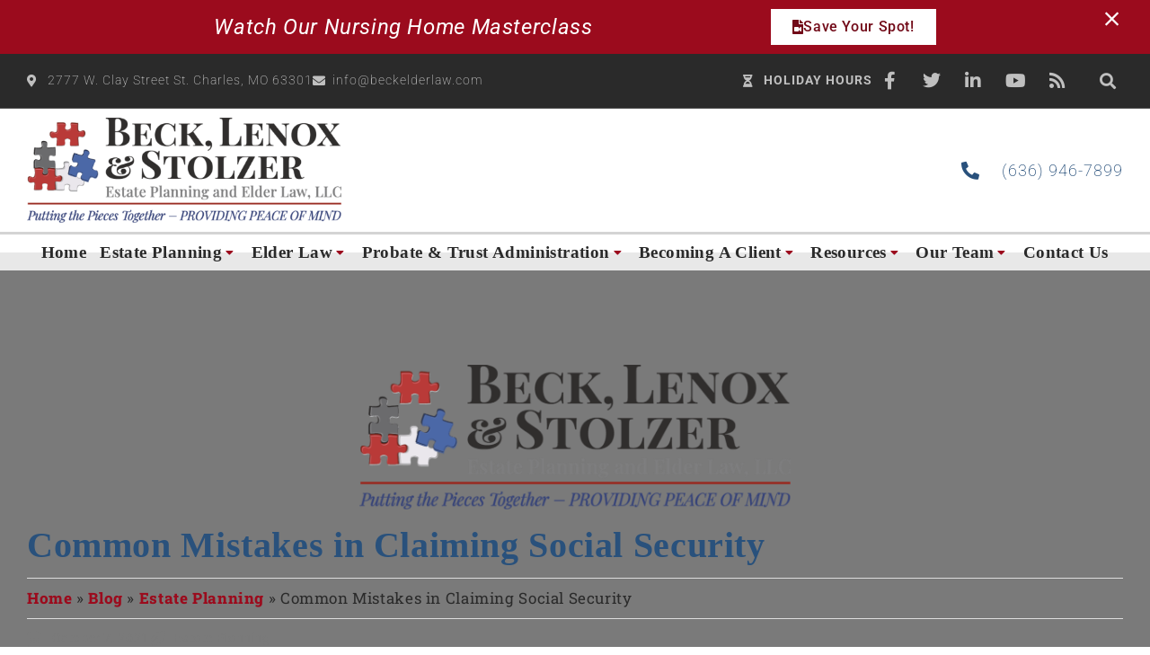

--- FILE ---
content_type: text/html; charset=UTF-8
request_url: https://beckelderlaw.com/common-mistakes-in-claiming-social-security/
body_size: 28333
content:
<!doctype html>
<html lang="en-US">
<head>
	<meta charset="UTF-8">
	<meta name="viewport" content="width=device-width, initial-scale=1">
	<link rel="profile" href="https://gmpg.org/xfn/11">
	<meta name='robots' content='index, follow, max-image-preview:large, max-snippet:-1, max-video-preview:-1' />
	<style>img:is([sizes="auto" i], [sizes^="auto," i]) { contain-intrinsic-size: 3000px 1500px }</style>
	<script>(function(w,d,s,l,i){w[l]=w[l]||[];w[l].push({'gtm.start':
new Date().getTime(),event:'gtm.js'});var f=d.getElementsByTagName(s)[0],
j=d.createElement(s),dl=l!='dataLayer'?'&l='+l:'';j.async=true;j.src=
'https://www.googletagmanager.com/gtm.js?id='+i+dl;f.parentNode.insertBefore(j,f);
})(window,document,'script','dataLayer','GTM-P7RV42KH');</script>
	<!-- This site is optimized with the Yoast SEO Premium plugin v26.5 (Yoast SEO v26.5) - https://yoast.com/wordpress/plugins/seo/ -->
	<title>Common Mistakes in Claiming Social Security - Beck, Lenox &amp; Stolzer Estate Planning and Elder Law, LLC</title>
	<meta name="description" content="Common mistakes in claiming Social Security can have a life-long impact on your ability to pay your bills and leave a higher quality of life." />
	<link rel="canonical" href="https://beckelderlaw.com/common-mistakes-in-claiming-social-security/" />
	<meta property="og:locale" content="en_US" />
	<meta property="og:type" content="article" />
	<meta property="og:title" content="Common Mistakes in Claiming Social Security" />
	<meta property="og:description" content="Social Security benefits serve an essential role in most Americans’ retirement plans. Yet many people — even soon-to-be retirees — know little about how the program works or how to get the most from the benefits they’ve earned." />
	<meta property="og:url" content="https://beckelderlaw.com/common-mistakes-in-claiming-social-security/" />
	<meta property="og:site_name" content="Beck, Lenox &amp; Stolzer Estate Planning and Elder Law, LLC" />
	<meta property="article:publisher" content="https://www.facebook.com/BeckElderLaw" />
	<meta property="article:published_time" content="2021-10-07T14:00:06+00:00" />
	<meta property="og:image" content="https://beckelderlaw.com/wp-content/uploads/Beck.Lenox_.Law_.HiRes_.0078-scaled.jpg" />
	<meta property="og:image:width" content="2560" />
	<meta property="og:image:height" content="1707" />
	<meta property="og:image:type" content="image/jpeg" />
	<meta name="author" content="Beck, Lenox &amp; Stolzer" />
	<meta name="twitter:card" content="summary_large_image" />
	<meta name="twitter:creator" content="@BeckElderLaw" />
	<meta name="twitter:site" content="@BeckElderLaw" />
	<script type="application/ld+json" class="yoast-schema-graph">{"@context":"https://schema.org","@graph":[{"@type":"Article","@id":"https://beckelderlaw.com/common-mistakes-in-claiming-social-security/#article","isPartOf":{"@id":"https://beckelderlaw.com/common-mistakes-in-claiming-social-security/"},"author":{"name":"Beck, Lenox &amp; Stolzer","@id":"https://beckelderlaw.com/#/schema/person/074cebba82ea3a22fa06b5e9c16155f2"},"headline":"Common Mistakes in Claiming Social Security","datePublished":"2021-10-07T14:00:06+00:00","mainEntityOfPage":{"@id":"https://beckelderlaw.com/common-mistakes-in-claiming-social-security/"},"wordCount":635,"publisher":{"@id":"https://beckelderlaw.com/#organization"},"image":{"@id":"https://beckelderlaw.com/common-mistakes-in-claiming-social-security/#primaryimage"},"thumbnailUrl":"https://beckelderlaw.com/wp-content/uploads/Beck.Lenox_.Law_.HiRes_.0078-scaled.jpg","keywords":["Asset Protection","Estate Planning Lawyer","Financial Planning","Retirement Planning","Social Security","Tax Planning"],"articleSection":["Estate Planning"],"inLanguage":"en-US"},{"@type":"WebPage","@id":"https://beckelderlaw.com/common-mistakes-in-claiming-social-security/","url":"https://beckelderlaw.com/common-mistakes-in-claiming-social-security/","name":"Common Mistakes in Claiming Social Security - Beck, Lenox &amp; Stolzer Estate Planning and Elder Law, LLC","isPartOf":{"@id":"https://beckelderlaw.com/#website"},"primaryImageOfPage":{"@id":"https://beckelderlaw.com/common-mistakes-in-claiming-social-security/#primaryimage"},"image":{"@id":"https://beckelderlaw.com/common-mistakes-in-claiming-social-security/#primaryimage"},"thumbnailUrl":"https://beckelderlaw.com/wp-content/uploads/Beck.Lenox_.Law_.HiRes_.0078-scaled.jpg","datePublished":"2021-10-07T14:00:06+00:00","description":"Common mistakes in claiming Social Security can have a life-long impact on your ability to pay your bills and leave a higher quality of life.","breadcrumb":{"@id":"https://beckelderlaw.com/common-mistakes-in-claiming-social-security/#breadcrumb"},"inLanguage":"en-US","potentialAction":[{"@type":"ReadAction","target":["https://beckelderlaw.com/common-mistakes-in-claiming-social-security/"]}]},{"@type":"ImageObject","inLanguage":"en-US","@id":"https://beckelderlaw.com/common-mistakes-in-claiming-social-security/#primaryimage","url":"https://beckelderlaw.com/wp-content/uploads/Beck.Lenox_.Law_.HiRes_.0078-scaled.jpg","contentUrl":"https://beckelderlaw.com/wp-content/uploads/Beck.Lenox_.Law_.HiRes_.0078-scaled.jpg","width":5472,"height":3648,"caption":"Estate Planning Strategies for a Family Business"},{"@type":"BreadcrumbList","@id":"https://beckelderlaw.com/common-mistakes-in-claiming-social-security/#breadcrumb","itemListElement":[{"@type":"ListItem","position":1,"name":"Home","item":"https://beckelderlaw.com/"},{"@type":"ListItem","position":2,"name":"Blog","item":"https://beckelderlaw.com/blog/"},{"@type":"ListItem","position":3,"name":"Estate Planning","item":"https://beckelderlaw.com/category/estate-planning/"},{"@type":"ListItem","position":4,"name":"Common Mistakes in Claiming Social Security"}]},{"@type":"WebSite","@id":"https://beckelderlaw.com/#website","url":"https://beckelderlaw.com/","name":"Beck, Lenox &amp; Stolzer Estate Planning and Elder Law, LLC","description":"Putting the Pieces Together - Providing Peace of Mind","publisher":{"@id":"https://beckelderlaw.com/#organization"},"potentialAction":[{"@type":"SearchAction","target":{"@type":"EntryPoint","urlTemplate":"https://beckelderlaw.com/?s={search_term_string}"},"query-input":{"@type":"PropertyValueSpecification","valueRequired":true,"valueName":"search_term_string"}}],"inLanguage":"en-US"},{"@type":["Organization","Place","LegalService"],"@id":"https://beckelderlaw.com/#organization","name":"Beck, Lenox & Stolzer Estate Planning and Elder Law, LLC","url":"https://beckelderlaw.com/","logo":{"@id":"https://beckelderlaw.com/common-mistakes-in-claiming-social-security/#local-main-organization-logo"},"image":{"@id":"https://beckelderlaw.com/common-mistakes-in-claiming-social-security/#local-main-organization-logo"},"sameAs":["https://www.facebook.com/BeckElderLaw","https://x.com/BeckElderLaw","https://www.linkedin.com/company/beck-estate-planning-and-elderlaw-llc"],"address":{"@id":"https://beckelderlaw.com/common-mistakes-in-claiming-social-security/#local-main-place-address"},"geo":{"@type":"GeoCoordinates","latitude":"38.7850028","longitude":"-90.5248593"},"telephone":["636-946-7899"],"openingHoursSpecification":[{"@type":"OpeningHoursSpecification","dayOfWeek":["Monday","Tuesday","Wednesday","Thursday"],"opens":"08:00","closes":"17:00"},{"@type":"OpeningHoursSpecification","dayOfWeek":["Friday"],"opens":"08:00","closes":"15:30"},{"@type":"OpeningHoursSpecification","dayOfWeek":["Saturday","Sunday"],"opens":"00:00","closes":"00:00"}],"email":"info@beckelderlaw.com","areaServed":"St. Charles, MO"},{"@type":"Person","@id":"https://beckelderlaw.com/#/schema/person/074cebba82ea3a22fa06b5e9c16155f2","name":"Beck, Lenox &amp; Stolzer"},{"@type":"PostalAddress","@id":"https://beckelderlaw.com/common-mistakes-in-claiming-social-security/#local-main-place-address","streetAddress":"2777 W. Clay Street","addressLocality":"St. Charles","postalCode":"63301","addressRegion":"MO","addressCountry":"US"},{"@type":"ImageObject","inLanguage":"en-US","@id":"https://beckelderlaw.com/common-mistakes-in-claiming-social-security/#local-main-organization-logo","url":"https://beckelderlaw.com/wp-content/uploads/FavIcon-3.png","contentUrl":"https://beckelderlaw.com/wp-content/uploads/FavIcon-3.png","width":150,"height":150,"caption":"Beck, Lenox & Stolzer Estate Planning and Elder Law, LLC"}]}</script>
	<meta name="geo.placename" content="St. Charles" />
	<meta name="geo.position" content="38.7850028;-90.5248593" />
	<meta name="geo.region" content="United States (US)" />
	<!-- / Yoast SEO Premium plugin. -->


<link rel='dns-prefetch' href='//maps.googleapis.com' />
<link rel='dns-prefetch' href='//unpkg.com' />
<link rel="alternate" type="application/rss+xml" title="Beck, Lenox &amp; Stolzer Estate Planning and Elder Law, LLC &raquo; Feed" href="https://beckelderlaw.com/feed/" />
<link rel="stylesheet" href="https://pro.fontawesome.com/releases/v5.15.1/css/all.css" integrity="sha384-9ZfPnbegQSumzaE7mks2IYgHoayLtuto3AS6ieArECeaR8nCfliJVuLh/GaQ1gyM" crossorigin="anonymous">
<script src="https://kit.fontawesome.com/1a02576aa4.js" crossorigin="anonymous"></script><link rel='stylesheet' id='wp-block-library-css' href='https://beckelderlaw.com/wp-includes/css/dist/block-library/style.min.css?ver=6.8.3' media='all' />
<style id='global-styles-inline-css'>
:root{--wp--preset--aspect-ratio--square: 1;--wp--preset--aspect-ratio--4-3: 4/3;--wp--preset--aspect-ratio--3-4: 3/4;--wp--preset--aspect-ratio--3-2: 3/2;--wp--preset--aspect-ratio--2-3: 2/3;--wp--preset--aspect-ratio--16-9: 16/9;--wp--preset--aspect-ratio--9-16: 9/16;--wp--preset--color--black: #000000;--wp--preset--color--cyan-bluish-gray: #abb8c3;--wp--preset--color--white: #ffffff;--wp--preset--color--pale-pink: #f78da7;--wp--preset--color--vivid-red: #cf2e2e;--wp--preset--color--luminous-vivid-orange: #ff6900;--wp--preset--color--luminous-vivid-amber: #fcb900;--wp--preset--color--light-green-cyan: #7bdcb5;--wp--preset--color--vivid-green-cyan: #00d084;--wp--preset--color--pale-cyan-blue: #8ed1fc;--wp--preset--color--vivid-cyan-blue: #0693e3;--wp--preset--color--vivid-purple: #9b51e0;--wp--preset--gradient--vivid-cyan-blue-to-vivid-purple: linear-gradient(135deg,rgba(6,147,227,1) 0%,rgb(155,81,224) 100%);--wp--preset--gradient--light-green-cyan-to-vivid-green-cyan: linear-gradient(135deg,rgb(122,220,180) 0%,rgb(0,208,130) 100%);--wp--preset--gradient--luminous-vivid-amber-to-luminous-vivid-orange: linear-gradient(135deg,rgba(252,185,0,1) 0%,rgba(255,105,0,1) 100%);--wp--preset--gradient--luminous-vivid-orange-to-vivid-red: linear-gradient(135deg,rgba(255,105,0,1) 0%,rgb(207,46,46) 100%);--wp--preset--gradient--very-light-gray-to-cyan-bluish-gray: linear-gradient(135deg,rgb(238,238,238) 0%,rgb(169,184,195) 100%);--wp--preset--gradient--cool-to-warm-spectrum: linear-gradient(135deg,rgb(74,234,220) 0%,rgb(151,120,209) 20%,rgb(207,42,186) 40%,rgb(238,44,130) 60%,rgb(251,105,98) 80%,rgb(254,248,76) 100%);--wp--preset--gradient--blush-light-purple: linear-gradient(135deg,rgb(255,206,236) 0%,rgb(152,150,240) 100%);--wp--preset--gradient--blush-bordeaux: linear-gradient(135deg,rgb(254,205,165) 0%,rgb(254,45,45) 50%,rgb(107,0,62) 100%);--wp--preset--gradient--luminous-dusk: linear-gradient(135deg,rgb(255,203,112) 0%,rgb(199,81,192) 50%,rgb(65,88,208) 100%);--wp--preset--gradient--pale-ocean: linear-gradient(135deg,rgb(255,245,203) 0%,rgb(182,227,212) 50%,rgb(51,167,181) 100%);--wp--preset--gradient--electric-grass: linear-gradient(135deg,rgb(202,248,128) 0%,rgb(113,206,126) 100%);--wp--preset--gradient--midnight: linear-gradient(135deg,rgb(2,3,129) 0%,rgb(40,116,252) 100%);--wp--preset--font-size--small: 13px;--wp--preset--font-size--medium: 20px;--wp--preset--font-size--large: 36px;--wp--preset--font-size--x-large: 42px;--wp--preset--spacing--20: 0.44rem;--wp--preset--spacing--30: 0.67rem;--wp--preset--spacing--40: 1rem;--wp--preset--spacing--50: 1.5rem;--wp--preset--spacing--60: 2.25rem;--wp--preset--spacing--70: 3.38rem;--wp--preset--spacing--80: 5.06rem;--wp--preset--shadow--natural: 6px 6px 9px rgba(0, 0, 0, 0.2);--wp--preset--shadow--deep: 12px 12px 50px rgba(0, 0, 0, 0.4);--wp--preset--shadow--sharp: 6px 6px 0px rgba(0, 0, 0, 0.2);--wp--preset--shadow--outlined: 6px 6px 0px -3px rgba(255, 255, 255, 1), 6px 6px rgba(0, 0, 0, 1);--wp--preset--shadow--crisp: 6px 6px 0px rgba(0, 0, 0, 1);}:root { --wp--style--global--content-size: 800px;--wp--style--global--wide-size: 1200px; }:where(body) { margin: 0; }.wp-site-blocks > .alignleft { float: left; margin-right: 2em; }.wp-site-blocks > .alignright { float: right; margin-left: 2em; }.wp-site-blocks > .aligncenter { justify-content: center; margin-left: auto; margin-right: auto; }:where(.wp-site-blocks) > * { margin-block-start: 24px; margin-block-end: 0; }:where(.wp-site-blocks) > :first-child { margin-block-start: 0; }:where(.wp-site-blocks) > :last-child { margin-block-end: 0; }:root { --wp--style--block-gap: 24px; }:root :where(.is-layout-flow) > :first-child{margin-block-start: 0;}:root :where(.is-layout-flow) > :last-child{margin-block-end: 0;}:root :where(.is-layout-flow) > *{margin-block-start: 24px;margin-block-end: 0;}:root :where(.is-layout-constrained) > :first-child{margin-block-start: 0;}:root :where(.is-layout-constrained) > :last-child{margin-block-end: 0;}:root :where(.is-layout-constrained) > *{margin-block-start: 24px;margin-block-end: 0;}:root :where(.is-layout-flex){gap: 24px;}:root :where(.is-layout-grid){gap: 24px;}.is-layout-flow > .alignleft{float: left;margin-inline-start: 0;margin-inline-end: 2em;}.is-layout-flow > .alignright{float: right;margin-inline-start: 2em;margin-inline-end: 0;}.is-layout-flow > .aligncenter{margin-left: auto !important;margin-right: auto !important;}.is-layout-constrained > .alignleft{float: left;margin-inline-start: 0;margin-inline-end: 2em;}.is-layout-constrained > .alignright{float: right;margin-inline-start: 2em;margin-inline-end: 0;}.is-layout-constrained > .aligncenter{margin-left: auto !important;margin-right: auto !important;}.is-layout-constrained > :where(:not(.alignleft):not(.alignright):not(.alignfull)){max-width: var(--wp--style--global--content-size);margin-left: auto !important;margin-right: auto !important;}.is-layout-constrained > .alignwide{max-width: var(--wp--style--global--wide-size);}body .is-layout-flex{display: flex;}.is-layout-flex{flex-wrap: wrap;align-items: center;}.is-layout-flex > :is(*, div){margin: 0;}body .is-layout-grid{display: grid;}.is-layout-grid > :is(*, div){margin: 0;}body{padding-top: 0px;padding-right: 0px;padding-bottom: 0px;padding-left: 0px;}a:where(:not(.wp-element-button)){text-decoration: underline;}:root :where(.wp-element-button, .wp-block-button__link){background-color: #32373c;border-width: 0;color: #fff;font-family: inherit;font-size: inherit;line-height: inherit;padding: calc(0.667em + 2px) calc(1.333em + 2px);text-decoration: none;}.has-black-color{color: var(--wp--preset--color--black) !important;}.has-cyan-bluish-gray-color{color: var(--wp--preset--color--cyan-bluish-gray) !important;}.has-white-color{color: var(--wp--preset--color--white) !important;}.has-pale-pink-color{color: var(--wp--preset--color--pale-pink) !important;}.has-vivid-red-color{color: var(--wp--preset--color--vivid-red) !important;}.has-luminous-vivid-orange-color{color: var(--wp--preset--color--luminous-vivid-orange) !important;}.has-luminous-vivid-amber-color{color: var(--wp--preset--color--luminous-vivid-amber) !important;}.has-light-green-cyan-color{color: var(--wp--preset--color--light-green-cyan) !important;}.has-vivid-green-cyan-color{color: var(--wp--preset--color--vivid-green-cyan) !important;}.has-pale-cyan-blue-color{color: var(--wp--preset--color--pale-cyan-blue) !important;}.has-vivid-cyan-blue-color{color: var(--wp--preset--color--vivid-cyan-blue) !important;}.has-vivid-purple-color{color: var(--wp--preset--color--vivid-purple) !important;}.has-black-background-color{background-color: var(--wp--preset--color--black) !important;}.has-cyan-bluish-gray-background-color{background-color: var(--wp--preset--color--cyan-bluish-gray) !important;}.has-white-background-color{background-color: var(--wp--preset--color--white) !important;}.has-pale-pink-background-color{background-color: var(--wp--preset--color--pale-pink) !important;}.has-vivid-red-background-color{background-color: var(--wp--preset--color--vivid-red) !important;}.has-luminous-vivid-orange-background-color{background-color: var(--wp--preset--color--luminous-vivid-orange) !important;}.has-luminous-vivid-amber-background-color{background-color: var(--wp--preset--color--luminous-vivid-amber) !important;}.has-light-green-cyan-background-color{background-color: var(--wp--preset--color--light-green-cyan) !important;}.has-vivid-green-cyan-background-color{background-color: var(--wp--preset--color--vivid-green-cyan) !important;}.has-pale-cyan-blue-background-color{background-color: var(--wp--preset--color--pale-cyan-blue) !important;}.has-vivid-cyan-blue-background-color{background-color: var(--wp--preset--color--vivid-cyan-blue) !important;}.has-vivid-purple-background-color{background-color: var(--wp--preset--color--vivid-purple) !important;}.has-black-border-color{border-color: var(--wp--preset--color--black) !important;}.has-cyan-bluish-gray-border-color{border-color: var(--wp--preset--color--cyan-bluish-gray) !important;}.has-white-border-color{border-color: var(--wp--preset--color--white) !important;}.has-pale-pink-border-color{border-color: var(--wp--preset--color--pale-pink) !important;}.has-vivid-red-border-color{border-color: var(--wp--preset--color--vivid-red) !important;}.has-luminous-vivid-orange-border-color{border-color: var(--wp--preset--color--luminous-vivid-orange) !important;}.has-luminous-vivid-amber-border-color{border-color: var(--wp--preset--color--luminous-vivid-amber) !important;}.has-light-green-cyan-border-color{border-color: var(--wp--preset--color--light-green-cyan) !important;}.has-vivid-green-cyan-border-color{border-color: var(--wp--preset--color--vivid-green-cyan) !important;}.has-pale-cyan-blue-border-color{border-color: var(--wp--preset--color--pale-cyan-blue) !important;}.has-vivid-cyan-blue-border-color{border-color: var(--wp--preset--color--vivid-cyan-blue) !important;}.has-vivid-purple-border-color{border-color: var(--wp--preset--color--vivid-purple) !important;}.has-vivid-cyan-blue-to-vivid-purple-gradient-background{background: var(--wp--preset--gradient--vivid-cyan-blue-to-vivid-purple) !important;}.has-light-green-cyan-to-vivid-green-cyan-gradient-background{background: var(--wp--preset--gradient--light-green-cyan-to-vivid-green-cyan) !important;}.has-luminous-vivid-amber-to-luminous-vivid-orange-gradient-background{background: var(--wp--preset--gradient--luminous-vivid-amber-to-luminous-vivid-orange) !important;}.has-luminous-vivid-orange-to-vivid-red-gradient-background{background: var(--wp--preset--gradient--luminous-vivid-orange-to-vivid-red) !important;}.has-very-light-gray-to-cyan-bluish-gray-gradient-background{background: var(--wp--preset--gradient--very-light-gray-to-cyan-bluish-gray) !important;}.has-cool-to-warm-spectrum-gradient-background{background: var(--wp--preset--gradient--cool-to-warm-spectrum) !important;}.has-blush-light-purple-gradient-background{background: var(--wp--preset--gradient--blush-light-purple) !important;}.has-blush-bordeaux-gradient-background{background: var(--wp--preset--gradient--blush-bordeaux) !important;}.has-luminous-dusk-gradient-background{background: var(--wp--preset--gradient--luminous-dusk) !important;}.has-pale-ocean-gradient-background{background: var(--wp--preset--gradient--pale-ocean) !important;}.has-electric-grass-gradient-background{background: var(--wp--preset--gradient--electric-grass) !important;}.has-midnight-gradient-background{background: var(--wp--preset--gradient--midnight) !important;}.has-small-font-size{font-size: var(--wp--preset--font-size--small) !important;}.has-medium-font-size{font-size: var(--wp--preset--font-size--medium) !important;}.has-large-font-size{font-size: var(--wp--preset--font-size--large) !important;}.has-x-large-font-size{font-size: var(--wp--preset--font-size--x-large) !important;}
:root :where(.wp-block-pullquote){font-size: 1.5em;line-height: 1.6;}
</style>
<link rel='stylesheet' id='imsclient-css' href='https://beckelderlaw.com/wp-content/plugins/IMS-ContentClient-master/public/css/imsclient-public.css?ver=1.2.10' media='all' />
<link rel='stylesheet' id='hello-elementor-theme-style-css' href='https://beckelderlaw.com/wp-content/themes/hello-elementor/assets/css/theme.css?ver=3.4.5' media='all' />
<link rel='stylesheet' id='hello-elementor-child-style-css' href='https://beckelderlaw.com/wp-content/themes/hello-theme-child-master/style.css?ver=1.0.0' media='all' />
<link rel='stylesheet' id='hello-elementor-css' href='https://beckelderlaw.com/wp-content/themes/hello-elementor/assets/css/reset.css?ver=3.4.5' media='all' />
<link rel='stylesheet' id='hello-elementor-header-footer-css' href='https://beckelderlaw.com/wp-content/themes/hello-elementor/assets/css/header-footer.css?ver=3.4.5' media='all' />
<link rel='stylesheet' id='elementor-frontend-css' href='https://beckelderlaw.com/wp-content/plugins/elementor/assets/css/frontend.min.css?ver=3.33.4' media='all' />
<link rel='stylesheet' id='elementor-post-4451-css' href='https://beckelderlaw.com/wp-content/uploads/elementor/css/post-4451.css?ver=1765415236' media='all' />
<link rel='stylesheet' id='widget-heading-css' href='https://beckelderlaw.com/wp-content/plugins/elementor/assets/css/widget-heading.min.css?ver=3.33.4' media='all' />
<link rel='stylesheet' id='widget-icon-list-css' href='https://beckelderlaw.com/wp-content/plugins/elementor/assets/css/widget-icon-list.min.css?ver=3.33.4' media='all' />
<link rel='stylesheet' id='widget-social-icons-css' href='https://beckelderlaw.com/wp-content/plugins/elementor/assets/css/widget-social-icons.min.css?ver=3.33.4' media='all' />
<link rel='stylesheet' id='e-apple-webkit-css' href='https://beckelderlaw.com/wp-content/plugins/elementor/assets/css/conditionals/apple-webkit.min.css?ver=3.33.4' media='all' />
<link rel='stylesheet' id='widget-search-form-css' href='https://beckelderlaw.com/wp-content/plugins/elementor-pro/assets/css/widget-search-form.min.css?ver=3.33.2' media='all' />
<link rel='stylesheet' id='widget-image-css' href='https://beckelderlaw.com/wp-content/plugins/elementor/assets/css/widget-image.min.css?ver=3.33.4' media='all' />
<link rel='stylesheet' id='widget-nav-menu-css' href='https://beckelderlaw.com/wp-content/plugins/elementor-pro/assets/css/widget-nav-menu.min.css?ver=3.33.2' media='all' />
<link rel='stylesheet' id='e-sticky-css' href='https://beckelderlaw.com/wp-content/plugins/elementor-pro/assets/css/modules/sticky.min.css?ver=3.33.2' media='all' />
<link rel='stylesheet' id='e-animation-fadeInUp-css' href='https://beckelderlaw.com/wp-content/plugins/elementor/assets/lib/animations/styles/fadeInUp.min.css?ver=3.33.4' media='all' />
<link rel='stylesheet' id='widget-off-canvas-css' href='https://beckelderlaw.com/wp-content/plugins/elementor-pro/assets/css/widget-off-canvas.min.css?ver=3.33.2' media='all' />
<link rel='stylesheet' id='widget-menu-anchor-css' href='https://beckelderlaw.com/wp-content/plugins/elementor/assets/css/widget-menu-anchor.min.css?ver=3.33.4' media='all' />
<link rel='stylesheet' id='widget-breadcrumbs-css' href='https://beckelderlaw.com/wp-content/plugins/elementor-pro/assets/css/widget-breadcrumbs.min.css?ver=3.33.2' media='all' />
<link rel='stylesheet' id='widget-post-navigation-css' href='https://beckelderlaw.com/wp-content/plugins/elementor-pro/assets/css/widget-post-navigation.min.css?ver=3.33.2' media='all' />
<link rel='stylesheet' id='widget-divider-css' href='https://beckelderlaw.com/wp-content/plugins/elementor/assets/css/widget-divider.min.css?ver=3.33.4' media='all' />
<link rel='stylesheet' id='swiper-css' href='https://beckelderlaw.com/wp-content/plugins/elementor/assets/lib/swiper/v8/css/swiper.min.css?ver=8.4.5' media='all' />
<link rel='stylesheet' id='e-swiper-css' href='https://beckelderlaw.com/wp-content/plugins/elementor/assets/css/conditionals/e-swiper.min.css?ver=3.33.4' media='all' />
<link rel='stylesheet' id='widget-posts-css' href='https://beckelderlaw.com/wp-content/plugins/elementor-pro/assets/css/widget-posts.min.css?ver=3.33.2' media='all' />
<link rel='stylesheet' id='e-animation-fadeInDown-css' href='https://beckelderlaw.com/wp-content/plugins/elementor/assets/lib/animations/styles/fadeInDown.min.css?ver=3.33.4' media='all' />
<link rel='stylesheet' id='e-popup-css' href='https://beckelderlaw.com/wp-content/plugins/elementor-pro/assets/css/conditionals/popup.min.css?ver=3.33.2' media='all' />
<link rel='stylesheet' id='elementor-icons-css' href='https://beckelderlaw.com/wp-content/plugins/elementor/assets/lib/eicons/css/elementor-icons.min.css?ver=5.44.0' media='all' />
<link rel='stylesheet' id='uael-frontend-css' href='https://beckelderlaw.com/wp-content/plugins/ultimate-elementor/assets/min-css/uael-frontend.min.css?ver=1.42.0' media='all' />
<link rel='stylesheet' id='uael-teammember-social-icons-css' href='https://beckelderlaw.com/wp-content/plugins/elementor/assets/css/widget-social-icons.min.css?ver=3.24.0' media='all' />
<link rel='stylesheet' id='uael-social-share-icons-brands-css' href='https://beckelderlaw.com/wp-content/plugins/elementor/assets/lib/font-awesome/css/brands.css?ver=5.15.3' media='all' />
<link rel='stylesheet' id='uael-social-share-icons-fontawesome-css' href='https://beckelderlaw.com/wp-content/plugins/elementor/assets/lib/font-awesome/css/fontawesome.css?ver=5.15.3' media='all' />
<link rel='stylesheet' id='uael-nav-menu-icons-css' href='https://beckelderlaw.com/wp-content/plugins/elementor/assets/lib/font-awesome/css/solid.css?ver=5.15.3' media='all' />
<link rel='stylesheet' id='font-awesome-5-all-css' href='https://beckelderlaw.com/wp-content/plugins/elementor/assets/lib/font-awesome/css/all.min.css?ver=3.33.4' media='all' />
<link rel='stylesheet' id='font-awesome-4-shim-css' href='https://beckelderlaw.com/wp-content/plugins/elementor/assets/lib/font-awesome/css/v4-shims.min.css?ver=3.33.4' media='all' />
<link rel='stylesheet' id='elementor-post-4032-css' href='https://beckelderlaw.com/wp-content/uploads/elementor/css/post-4032.css?ver=1765415238' media='all' />
<link rel='stylesheet' id='elementor-post-4043-css' href='https://beckelderlaw.com/wp-content/uploads/elementor/css/post-4043.css?ver=1765415238' media='all' />
<link rel='stylesheet' id='elementor-post-2981-css' href='https://beckelderlaw.com/wp-content/uploads/elementor/css/post-2981.css?ver=1765415255' media='all' />
<link rel='stylesheet' id='elementor-post-7807-css' href='https://beckelderlaw.com/wp-content/uploads/elementor/css/post-7807.css?ver=1765415239' media='all' />
<link rel='stylesheet' id='elementor-gf-local-roboto-css' href='https://beckelderlaw.com/wp-content/uploads/elementor/google-fonts/css/roboto.css?ver=1742361691' media='all' />
<link rel='stylesheet' id='elementor-gf-local-robotoslab-css' href='https://beckelderlaw.com/wp-content/uploads/elementor/google-fonts/css/robotoslab.css?ver=1742361700' media='all' />
<link rel='stylesheet' id='elementor-gf-local-crimsontext-css' href='https://beckelderlaw.com/wp-content/uploads/elementor/google-fonts/css/crimsontext.css?ver=1742361704' media='all' />
<script src="https://beckelderlaw.com/wp-includes/js/jquery/jquery.min.js?ver=3.7.1" id="jquery-core-js"></script>
<script src="https://beckelderlaw.com/wp-includes/js/jquery/jquery-migrate.min.js?ver=3.4.1" id="jquery-migrate-js"></script>
<script src="https://beckelderlaw.com/wp-content/plugins/IMS-ContentClient-master/public/js/imsclient-public.js?ver=1.2.10" id="imsclient-js"></script>
<script src="https://beckelderlaw.com/wp-content/plugins/elementor/assets/lib/font-awesome/js/v4-shims.min.js?ver=3.33.4" id="font-awesome-4-shim-js"></script>
<!-- Google tag (gtag.js) -->
<script async src="https://www.googletagmanager.com/gtag/js?id=G-G2QQ80RDE0"></script>
<script>
  window.dataLayer = window.dataLayer || [];
  function gtag(){dataLayer.push(arguments);}
  gtag('js', new Date());

  gtag('config', 'G-G2QQ80RDE0');
</script><!-- Facebook Pixel Code -->
<script>
!function(f,b,e,v,n,t,s)
{if(f.fbq)return;n=f.fbq=function(){n.callMethod?
n.callMethod.apply(n,arguments):n.queue.push(arguments)};
if(!f._fbq)f._fbq=n;n.push=n;n.loaded=!0;n.version='2.0';
n.queue=[];t=b.createElement(e);t.async=!0;
t.src=v;s=b.getElementsByTagName(e)[0];
s.parentNode.insertBefore(t,s)}(window, document,'script',
'https://connect.facebook.net/en_US/fbevents.js');
fbq('init', '419047522446654');
fbq('track', 'PageView');
</script>
<noscript><img height="1" width="1" style="display:none"
src="https://www.facebook.com/tr?id=419047522446654&ev=PageView&noscript=1"
/></noscript>
<!-- End Facebook Pixel Code --><meta name="ti-site-data" content="eyJyIjoiMTowITc6MCEzMDowIiwibyI6Imh0dHBzOlwvXC9iZWNrZWxkZXJsYXcuY29tXC93cC1hZG1pblwvYWRtaW4tYWpheC5waHA/YWN0aW9uPXRpX29ubGluZV91c2Vyc19nb29nbGUmYW1wO3A9JTJGY29tbW9uLW1pc3Rha2VzLWluLWNsYWltaW5nLXNvY2lhbC1zZWN1cml0eSUyRiZhbXA7X3dwbm9uY2U9NTUzZjM5MjUxMSJ9" />
<!-- Facebook Pixel Code -->
<script>
!function(f,b,e,v,n,t,s)
{if(f.fbq)return;n=f.fbq=function(){n.callMethod?
n.callMethod.apply(n,arguments):n.queue.push(arguments)};
if(!f._fbq)f._fbq=n;n.push=n;n.loaded=!0;n.version='2.0';
n.queue=[];t=b.createElement(e);t.async=!0;
t.src=v;s=b.getElementsByTagName(e)[0];
s.parentNode.insertBefore(t,s)}(window, document,'script',
'https://connect.facebook.net/en_US/fbevents.js');
fbq('init', '419047522446654');
fbq('track', 'PageView');
</script>
<noscript><img height="1" width="1" style="display:none"
src="https://www.facebook.com/tr?id=419047522446654&ev=PageView&noscript=1"
/></noscript>
<!-- End Facebook Pixel Code -->

<meta name="description" content="Social Security benefits serve an essential role in most Americans’ retirement plans. Yet many people — even soon-to-be retirees — know little about how the program works or how to get the most from the benefits they’ve earned.">
<meta name="generator" content="Elementor 3.33.4; features: additional_custom_breakpoints; settings: css_print_method-external, google_font-enabled, font_display-auto">
			<style>
				.e-con.e-parent:nth-of-type(n+4):not(.e-lazyloaded):not(.e-no-lazyload),
				.e-con.e-parent:nth-of-type(n+4):not(.e-lazyloaded):not(.e-no-lazyload) * {
					background-image: none !important;
				}
				@media screen and (max-height: 1024px) {
					.e-con.e-parent:nth-of-type(n+3):not(.e-lazyloaded):not(.e-no-lazyload),
					.e-con.e-parent:nth-of-type(n+3):not(.e-lazyloaded):not(.e-no-lazyload) * {
						background-image: none !important;
					}
				}
				@media screen and (max-height: 640px) {
					.e-con.e-parent:nth-of-type(n+2):not(.e-lazyloaded):not(.e-no-lazyload),
					.e-con.e-parent:nth-of-type(n+2):not(.e-lazyloaded):not(.e-no-lazyload) * {
						background-image: none !important;
					}
				}
			</style>
			<!-- Start Lawmatics Pixel Snippet -->
<script>
!function(e,t,n,a,i,s,c,o,l){e[i]||(c=e[i]=function(){c.process?c.process.apply(c,arguments):c.queue.push(arguments)},c.queue=[],c.t=1*new Date,o=t.createElement(n),o.async=1,o.src=a+'?t='+Math.ceil(new Date/s)*s,l=t.getElementsByTagName(n)[0],l.parentNode.insertBefore(o,l))}(window,document,'script','https://navi.lawmatics.com/navi.min.js','lm_navi',864e5),lm_navi('init','83c7a6e3-e768-4104-8027-f6b080e77b64'),lm_navi('event','pageload');
</script>
<!-- End Lawmatics Pixel Snippet -->

<meta name="facebook-domain-verification" content="p6v023mwrw4v2kxf8l3r3xb4s3x9g2" /><link rel="icon" href="https://beckelderlaw.com/wp-content/uploads/FavIcon-1-150x150.png" sizes="32x32" />
<link rel="icon" href="https://beckelderlaw.com/wp-content/uploads/FavIcon-1.png" sizes="192x192" />
<link rel="apple-touch-icon" href="https://beckelderlaw.com/wp-content/uploads/FavIcon-1.png" />
<meta name="msapplication-TileImage" content="https://beckelderlaw.com/wp-content/uploads/FavIcon-1.png" />
		<style id="wp-custom-css">
			#wpadminbar {
	position: absolute !important;
}

.tribe-events-back {
    padding-top: 75px;
}

.tribe-common-h3.tribe-common-h--alt.tribe-events-c-top-bar__datepicker-button {
	font-size: 16px;
	padding: 10px 10px;
	color: #fff;
	border: none;
}
.tribe-common-c-btn-icon.tribe-common-c-btn-icon--caret-left.tribe-events-c-top-bar__nav-link.tribe-events-c-top-bar__nav-link--prev, .tribe-common-c-btn-icon.tribe-common-c-btn-icon--caret-right.tribe-events-c-top-bar__nav-link.tribe-events-c-top-bar__nav-link--next {
	padding: 10px;

}
.elementor-kit-4451 button:hover, .elementor-kit-4451 button:focus, .elementor-kit-4451 input[type="button"]:hover, .elementor-kit-4451 input[type="button"]:focus, .elementor-kit-4451 input[type="submit"]:hover, .elementor-kit-4451 input[type="submit"]:focus, .elementor-kit-4451 .elementor-button:hover, .elementor-kit-4451 .elementor-button:focus {
	border-width: 0px !important;
}

.tribe-events-c-nav__prev.tribe-common-b2.tribe-common-b1--min-medium, .tribe-events-c-nav__next.tribe-common-b2.tribe-common-b1--min-medium {
	border: none;
	color: #555;
}
.tribe-events-c-ical.tribe-common-b2.tribe-common-b3--min-medium {
	display: none;
}

.tribe-events-calendar-list__event-title.tribe-common-h6.tribe-common-h4--min-medium {
	font-family: 'Times', Serif;
	font-style: italic;
	font-weight: 800;
}

.tribe-common-c-btn.tribe-events-c-search__button {
	border-radius: 0px;
	background: #29517c;
}

.tribe-common-c-btn.tribe-events-c-search__button:hover {
	background: #9b0a1d !important;
}		</style>
		</head>
<body class="wp-singular post-template-default single single-post postid-7467 single-format-standard wp-custom-logo wp-embed-responsive wp-theme-hello-elementor wp-child-theme-hello-theme-child-master hello-elementor-default elementor-default elementor-template-full-width elementor-kit-4451 elementor-page-2981">


<a class="skip-link screen-reader-text" href="#content">Skip to content</a>

		<header data-elementor-type="header" data-elementor-id="4032" class="elementor elementor-4032 elementor-location-header" data-elementor-post-type="elementor_library">
					<div class="elementor-section elementor-top-section elementor-element elementor-element-37b984f cta-panel elementor-section-boxed elementor-section-height-default elementor-section-height-default" data-id="37b984f" data-element_type="section" data-settings="{&quot;background_background&quot;:&quot;classic&quot;}">
						<div class="elementor-container elementor-column-gap-default">
					<div class="elementor-column elementor-col-100 elementor-top-column elementor-element elementor-element-1e5e4e3" data-id="1e5e4e3" data-element_type="column">
			<div class="elementor-widget-wrap elementor-element-populated">
						<div class="elementor-element elementor-element-fb57ae8 elementor-widget__width-auto elementor-widget elementor-widget-heading" data-id="fb57ae8" data-element_type="widget" data-widget_type="heading.default">
				<div class="elementor-widget-container">
					<h5 class="elementor-heading-title elementor-size-default">Watch Our Nursing Home Masterclass</h5>				</div>
				</div>
				<div class="elementor-element elementor-element-28a7932 elementor-widget__width-auto elementor-widget elementor-widget-button" data-id="28a7932" data-element_type="widget" data-widget_type="button.default">
				<div class="elementor-widget-container">
									<div class="elementor-button-wrapper">
					<a class="elementor-button elementor-button-link elementor-size-sm" href="#webinar">
						<span class="elementor-button-content-wrapper">
						<span class="elementor-button-icon">
				<i aria-hidden="true" class="fas fa-file-video"></i>			</span>
									<span class="elementor-button-text">Save Your Spot!</span>
					</span>
					</a>
				</div>
								</div>
				</div>
				<div class="elementor-element elementor-element-fb9dc1b close-cta elementor-widget__width-auto elementor-absolute elementor-view-default elementor-widget elementor-widget-icon" data-id="fb9dc1b" data-element_type="widget" data-settings="{&quot;_position&quot;:&quot;absolute&quot;}" data-widget_type="icon.default">
				<div class="elementor-widget-container">
							<div class="elementor-icon-wrapper">
			<div class="elementor-icon">
			<i aria-hidden="true" class="fal fa-times"></i>			</div>
		</div>
						</div>
				</div>
					</div>
		</div>
					</div>
		</div>
				<section class="elementor-section elementor-top-section elementor-element elementor-element-1cf51728 elementor-section-content-middle bannerx elementor-section-boxed elementor-section-height-default elementor-section-height-default" data-id="1cf51728" data-element_type="section" data-settings="{&quot;background_background&quot;:&quot;classic&quot;}">
						<div class="elementor-container elementor-column-gap-no">
					<div class="elementor-column elementor-col-50 elementor-top-column elementor-element elementor-element-28d3e92d" data-id="28d3e92d" data-element_type="column">
			<div class="elementor-widget-wrap elementor-element-populated">
						<div class="elementor-element elementor-element-4d9c923 elementor-icon-list--layout-inline elementor-mobile-align-center elementor-widget__width-auto elementor-tablet-align-center elementor-list-item-link-full_width elementor-widget elementor-widget-icon-list" data-id="4d9c923" data-element_type="widget" data-widget_type="icon-list.default">
				<div class="elementor-widget-container">
							<ul class="elementor-icon-list-items elementor-inline-items">
							<li class="elementor-icon-list-item elementor-inline-item">
											<a href="https://g.page/BeckandLenox?share" target="_blank">

												<span class="elementor-icon-list-icon">
							<i aria-hidden="true" class="fas fa-map-marker-alt"></i>						</span>
										<span class="elementor-icon-list-text">2777 W. Clay Street St. Charles, MO 63301</span>
											</a>
									</li>
								<li class="elementor-icon-list-item elementor-inline-item">
											<a href="#elementor-action%3Aaction%3Dpopup%3Aopen%26settings%3DeyJpZCI6Ijc4MDciLCJ0b2dnbGUiOmZhbHNlfQ%3D%3D" target="_blank" rel="nofollow">

												<span class="elementor-icon-list-icon">
							<i aria-hidden="true" class="fas fa-envelope"></i>						</span>
										<span class="elementor-icon-list-text">info@beckelderlaw.com</span>
											</a>
									</li>
						</ul>
						</div>
				</div>
					</div>
		</div>
				<div class="elementor-column elementor-col-50 elementor-top-column elementor-element elementor-element-c6099bf" data-id="c6099bf" data-element_type="column">
			<div class="elementor-widget-wrap elementor-element-populated">
						<div class="elementor-element elementor-element-73ef5c7 elementor-icon-list--layout-inline elementor-mobile-align-center elementor-widget__width-auto elementor-tablet-align-center elementor-list-item-link-full_width elementor-widget elementor-widget-icon-list" data-id="73ef5c7" data-element_type="widget" data-widget_type="icon-list.default">
				<div class="elementor-widget-container">
							<ul class="elementor-icon-list-items elementor-inline-items">
							<li class="elementor-icon-list-item elementor-inline-item">
											<a href="#elementor-action%3Aaction%3Doff_canvas%3Aopen%26settings%3DeyJpZCI6IjQ2MTU1Y2UiLCJkaXNwbGF5TW9kZSI6Im9wZW4ifQ%3D%3D" rel="nofollow">

												<span class="elementor-icon-list-icon">
							<i aria-hidden="true" class="fas fa-hourglass-half"></i>						</span>
										<span class="elementor-icon-list-text">HOLIDAY HOURS</span>
											</a>
									</li>
						</ul>
						</div>
				</div>
				<div class="elementor-element elementor-element-58a5657c elementor-shape-circle e-grid-align-right e-grid-align-mobile-center elementor-widget__width-initial elementor-widget-mobile__width-inherit elementor-grid-0 elementor-widget elementor-widget-social-icons" data-id="58a5657c" data-element_type="widget" data-widget_type="social-icons.default">
				<div class="elementor-widget-container">
							<div class="elementor-social-icons-wrapper elementor-grid" role="list">
							<span class="elementor-grid-item" role="listitem">
					<a class="elementor-icon elementor-social-icon elementor-social-icon-facebook-f elementor-repeater-item-3da2f6c" href="https://www.facebook.com/BeckElderLaw/" target="_blank">
						<span class="elementor-screen-only">Facebook-f</span>
						<i aria-hidden="true" class="fab fa-facebook-f"></i>					</a>
				</span>
							<span class="elementor-grid-item" role="listitem">
					<a class="elementor-icon elementor-social-icon elementor-social-icon-twitter elementor-repeater-item-a126366" href="https://twitter.com/BeckElderLaw/" target="_blank">
						<span class="elementor-screen-only">Twitter</span>
						<i aria-hidden="true" class="fab fa-twitter"></i>					</a>
				</span>
							<span class="elementor-grid-item" role="listitem">
					<a class="elementor-icon elementor-social-icon elementor-social-icon-linkedin-in elementor-repeater-item-d5ef389" href="https://www.linkedin.com/company/beck-estate-planning-and-elderlaw-llc" target="_blank">
						<span class="elementor-screen-only">Linkedin-in</span>
						<i aria-hidden="true" class="fab fa-linkedin-in"></i>					</a>
				</span>
							<span class="elementor-grid-item" role="listitem">
					<a class="elementor-icon elementor-social-icon elementor-social-icon-youtube elementor-repeater-item-bc6a78b" href="https://www.youtube.com/@becklenoxstolzer" target="_blank">
						<span class="elementor-screen-only">Youtube</span>
						<i aria-hidden="true" class="fab fa-youtube"></i>					</a>
				</span>
							<span class="elementor-grid-item" role="listitem">
					<a class="elementor-icon elementor-social-icon elementor-social-icon-rss elementor-repeater-item-13f27b7" href="https://beckelderlaw.com/blog/" target="_blank">
						<span class="elementor-screen-only">Rss</span>
						<i aria-hidden="true" class="fas fa-rss"></i>					</a>
				</span>
					</div>
						</div>
				</div>
				<div class="elementor-element elementor-element-087e6b9 elementor-search-form--skin-full_screen elementor-widget__width-auto elementor-widget elementor-widget-search-form" data-id="087e6b9" data-element_type="widget" data-settings="{&quot;skin&quot;:&quot;full_screen&quot;}" data-widget_type="search-form.default">
				<div class="elementor-widget-container">
							<search role="search">
			<form class="elementor-search-form" action="https://beckelderlaw.com" method="get">
												<div class="elementor-search-form__toggle" role="button" tabindex="0" aria-label="Search">
					<i aria-hidden="true" class="fas fa-search"></i>				</div>
								<div class="elementor-search-form__container">
					<label class="elementor-screen-only" for="elementor-search-form-087e6b9">Search</label>

					
					<input id="elementor-search-form-087e6b9" placeholder="Search..." class="elementor-search-form__input" type="search" name="s" value="">
					
					
										<div class="dialog-lightbox-close-button dialog-close-button" role="button" tabindex="0" aria-label="Close this search box.">
						<i aria-hidden="true" class="eicon-close"></i>					</div>
									</div>
			</form>
		</search>
						</div>
				</div>
					</div>
		</div>
					</div>
		</section>
				<section class="elementor-section elementor-top-section elementor-element elementor-element-646f96c5 elementor-section-boxed elementor-section-height-default elementor-section-height-default" data-id="646f96c5" data-element_type="section" data-settings="{&quot;background_background&quot;:&quot;classic&quot;}">
						<div class="elementor-container elementor-column-gap-no">
					<div class="elementor-column elementor-col-100 elementor-top-column elementor-element elementor-element-e2f66e3" data-id="e2f66e3" data-element_type="column">
			<div class="elementor-widget-wrap elementor-element-populated">
						<div class="elementor-element elementor-element-6a599b1 elementor-widget-tablet__width-auto elementor-widget__width-auto elementor-widget-mobile__width-inherit elementor-widget elementor-widget-image" data-id="6a599b1" data-element_type="widget" data-widget_type="image.default">
				<div class="elementor-widget-container">
																<a href="https://beckelderlaw.com">
							<img width="300" height="100" src="https://beckelderlaw.com/wp-content/uploads/2018/12/Beck-Lenox-and-Stolzer-Estate-Planning-and-Elder-Law-LLC-300x100.png" class="attachment-medium size-medium wp-image-2997" alt="estate planning and elder law" srcset="https://beckelderlaw.com/wp-content/uploads/2018/12/Beck-Lenox-and-Stolzer-Estate-Planning-and-Elder-Law-LLC-300x100.png 300w, https://beckelderlaw.com/wp-content/uploads/2018/12/Beck-Lenox-and-Stolzer-Estate-Planning-and-Elder-Law-LLC-1024x343.png 1024w, https://beckelderlaw.com/wp-content/uploads/2018/12/Beck-Lenox-and-Stolzer-Estate-Planning-and-Elder-Law-LLC-768x257.png 768w, https://beckelderlaw.com/wp-content/uploads/2018/12/Beck-Lenox-and-Stolzer-Estate-Planning-and-Elder-Law-LLC.png 1174w" sizes="(max-width: 300px) 100vw, 300px" />								</a>
															</div>
				</div>
				<div class="elementor-element elementor-element-3420c81 elementor-icon-list--layout-inline elementor-mobile-align-center elementor-widget__width-auto elementor-tablet-align-center elementor-list-item-link-full_width elementor-widget elementor-widget-icon-list" data-id="3420c81" data-element_type="widget" data-widget_type="icon-list.default">
				<div class="elementor-widget-container">
							<ul class="elementor-icon-list-items elementor-inline-items">
							<li class="elementor-icon-list-item elementor-inline-item">
											<a href="tel:1-636-946-7899" target="_blank">

												<span class="elementor-icon-list-icon">
							<i aria-hidden="true" class="fas fa-phone-alt"></i>						</span>
										<span class="elementor-icon-list-text">(636) 946-7899</span>
											</a>
									</li>
						</ul>
						</div>
				</div>
				<div class="elementor-element elementor-element-f6209d1 elementor-nav-menu__align-end elementor-widget__width-auto elementor-nav-menu--stretch elementor-hidden-desktop elementor-nav-menu--dropdown-tablet elementor-nav-menu__text-align-aside elementor-nav-menu--toggle elementor-nav-menu--burger elementor-widget elementor-widget-nav-menu" data-id="f6209d1" data-element_type="widget" data-settings="{&quot;full_width&quot;:&quot;stretch&quot;,&quot;layout&quot;:&quot;horizontal&quot;,&quot;submenu_icon&quot;:{&quot;value&quot;:&quot;&lt;i class=\&quot;fas fa-caret-down\&quot; aria-hidden=\&quot;true\&quot;&gt;&lt;\/i&gt;&quot;,&quot;library&quot;:&quot;fa-solid&quot;},&quot;toggle&quot;:&quot;burger&quot;}" data-widget_type="nav-menu.default">
				<div class="elementor-widget-container">
								<nav aria-label="Menu" class="elementor-nav-menu--main elementor-nav-menu__container elementor-nav-menu--layout-horizontal e--pointer-underline e--animation-grow">
				<ul id="menu-1-f6209d1" class="elementor-nav-menu"><li class="menu-item menu-item-type-post_type menu-item-object-page menu-item-home menu-item-3002"><a href="https://beckelderlaw.com/" class="elementor-item">Home</a></li>
<li class="menu-item menu-item-type-post_type menu-item-object-page menu-item-has-children menu-item-3056"><a href="https://beckelderlaw.com/estate-planning/" class="elementor-item">Estate Planning</a>
<ul class="sub-menu elementor-nav-menu--dropdown">
	<li class="menu-item menu-item-type-post_type menu-item-object-page menu-item-11866"><a href="https://beckelderlaw.com/beneficiary-liquidity-plan/" class="elementor-sub-item">Beneficiary Liquidity Plan</a></li>
	<li class="menu-item menu-item-type-post_type menu-item-object-page menu-item-4792"><a href="https://beckelderlaw.com/estate-planning/wills-and-trusts/" class="elementor-sub-item">Wills and Trusts</a></li>
	<li class="menu-item menu-item-type-post_type menu-item-object-page menu-item-5155"><a href="https://beckelderlaw.com/estate-planning/revocable-and-irrevocable-living-trusts/" class="elementor-sub-item">Revocable and<br> Irrevocable Living Trusts</a></li>
	<li class="menu-item menu-item-type-post_type menu-item-object-page menu-item-5157"><a href="https://beckelderlaw.com/estate-planning/power-of-attorney/" class="elementor-sub-item">Powers of Attorney-<br>Financial &#038; Healthcare</a></li>
	<li class="menu-item menu-item-type-post_type menu-item-object-page menu-item-3791"><a href="https://beckelderlaw.com/estate-planning/asset-protection/" class="elementor-sub-item">Asset Protection</a></li>
	<li class="menu-item menu-item-type-post_type menu-item-object-page menu-item-5154"><a href="https://beckelderlaw.com/estate-planning/asset-protection-heritage-trusts-for-heirs/" class="elementor-sub-item">Asset Protection<br> Heritage Trusts for Heirs</a></li>
	<li class="menu-item menu-item-type-post_type menu-item-object-page menu-item-5156"><a href="https://beckelderlaw.com/estate-planning/special-needs-trusts/" class="elementor-sub-item">Special Needs Planning</a></li>
	<li class="menu-item menu-item-type-post_type menu-item-object-page menu-item-5151"><a href="https://beckelderlaw.com/estate-planning/guardianship/" class="elementor-sub-item">Guardianships</a></li>
</ul>
</li>
<li class="menu-item menu-item-type-post_type menu-item-object-page menu-item-has-children menu-item-3631"><a href="https://beckelderlaw.com/elder-law/" class="elementor-item">Elder Law</a>
<ul class="sub-menu elementor-nav-menu--dropdown">
	<li class="menu-item menu-item-type-post_type menu-item-object-page menu-item-3805"><a href="https://beckelderlaw.com/elder-law/medicaid/" class="elementor-sub-item">Medicaid</a></li>
	<li class="menu-item menu-item-type-post_type menu-item-object-page menu-item-3807"><a href="https://beckelderlaw.com/elder-law/veterans-benefits/" class="elementor-sub-item">Veterans Benefits</a></li>
</ul>
</li>
<li class="menu-item menu-item-type-post_type menu-item-object-page menu-item-has-children menu-item-3803"><a href="https://beckelderlaw.com/probate-estate-administration/" class="elementor-item">Probate &#038; Trust Administration</a>
<ul class="sub-menu elementor-nav-menu--dropdown">
	<li class="menu-item menu-item-type-post_type menu-item-object-page menu-item-5277"><a href="https://beckelderlaw.com/probate-estate-administration/probate-if-necessary/" class="elementor-sub-item">Probate Administration</a></li>
	<li class="menu-item menu-item-type-post_type menu-item-object-page menu-item-8130"><a href="https://beckelderlaw.com/probate-estate-administration/ensure-proper-termination-of-your-living-trust/" class="elementor-sub-item">Trust Administration</a></li>
</ul>
</li>
<li class="menu-item menu-item-type-post_type menu-item-object-page menu-item-has-children menu-item-3061"><a href="https://beckelderlaw.com/becoming-a-client/" class="elementor-item">Becoming a Client</a>
<ul class="sub-menu elementor-nav-menu--dropdown">
	<li class="menu-item menu-item-type-post_type menu-item-object-page menu-item-3062"><a href="https://beckelderlaw.com/book-a-call/" class="elementor-sub-item">Book a Call</a></li>
</ul>
</li>
<li class="menu-item menu-item-type-custom menu-item-object-custom menu-item-has-children menu-item-3063"><a href="/blog/" class="elementor-item">Resources</a>
<ul class="sub-menu elementor-nav-menu--dropdown">
	<li class="menu-item menu-item-type-post_type menu-item-object-page current_page_parent menu-item-3255"><a href="https://beckelderlaw.com/blog/" class="elementor-sub-item">Blog</a></li>
	<li class="menu-item menu-item-type-post_type menu-item-object-page menu-item-3067"><a href="https://beckelderlaw.com/subscribe/" class="elementor-sub-item">Subscribe</a></li>
	<li class="menu-item menu-item-type-post_type menu-item-object-page menu-item-3066"><a href="https://beckelderlaw.com/for-professional-advisors/" class="elementor-sub-item">For Professional Advisors</a></li>
	<li class="menu-item menu-item-type-post_type menu-item-object-page menu-item-3065"><a href="https://beckelderlaw.com/faq/" class="elementor-sub-item">FAQs</a></li>
	<li class="menu-item menu-item-type-post_type menu-item-object-page menu-item-5219"><a href="https://beckelderlaw.com/stay-informed/" class="elementor-sub-item">Stay Informed</a></li>
	<li class="menu-item menu-item-type-post_type menu-item-object-page menu-item-5490"><a href="https://beckelderlaw.com/client-success-stories/" class="elementor-sub-item">Client Success Stories</a></li>
	<li class="menu-item menu-item-type-post_type menu-item-object-page menu-item-6876"><a href="https://beckelderlaw.com/educational-media/" class="elementor-sub-item">Educational Media</a></li>
</ul>
</li>
<li class="menu-item menu-item-type-post_type menu-item-object-page menu-item-has-children menu-item-3073"><a href="https://beckelderlaw.com/about-st-charles-estate-planning-law-firm/" class="elementor-item">Our Team</a>
<ul class="sub-menu elementor-nav-menu--dropdown">
	<li class="menu-item menu-item-type-post_type menu-item-object-page menu-item-4826"><a href="https://beckelderlaw.com/about-st-charles-estate-planning-law-firm/attorney-rudy-d-beck/" class="elementor-sub-item">Attorney Rudy D. Beck</a></li>
	<li class="menu-item menu-item-type-post_type menu-item-object-page menu-item-4825"><a href="https://beckelderlaw.com/about-st-charles-estate-planning-law-firm/attorney-jayson-b-lenox/" class="elementor-sub-item">Attorney Jayson B. Lenox</a></li>
	<li class="menu-item menu-item-type-post_type menu-item-object-page menu-item-4824"><a href="https://beckelderlaw.com/about-st-charles-estate-planning-law-firm/attorney-caroline-daiker-stolzer/" class="elementor-sub-item">Attorney Caroline Daiker Stolzer</a></li>
	<li class="menu-item menu-item-type-post_type menu-item-object-page menu-item-10081"><a href="https://beckelderlaw.com/about-st-charles-estate-planning-law-firm/matthew-fuhr/" class="elementor-sub-item">Attorney Matthew Fuhr</a></li>
	<li class="menu-item menu-item-type-post_type menu-item-object-page menu-item-4827"><a href="https://beckelderlaw.com/about-st-charles-estate-planning-law-firm/amy-m-baker/" class="elementor-sub-item">Amy M. Baker</a></li>
	<li class="menu-item menu-item-type-post_type menu-item-object-page menu-item-4828"><a href="https://beckelderlaw.com/about-st-charles-estate-planning-law-firm/amy-harris/" class="elementor-sub-item">Amy Harris</a></li>
	<li class="menu-item menu-item-type-post_type menu-item-object-page menu-item-4829"><a href="https://beckelderlaw.com/about-st-charles-estate-planning-law-firm/diane-distl/" class="elementor-sub-item">Diane Distl</a></li>
	<li class="menu-item menu-item-type-post_type menu-item-object-page menu-item-4830"><a href="https://beckelderlaw.com/about-st-charles-estate-planning-law-firm/lee-ann-m-jakab/" class="elementor-sub-item">Lee-Ann M. Jakab</a></li>
	<li class="menu-item menu-item-type-post_type menu-item-object-page menu-item-4831"><a href="https://beckelderlaw.com/about-st-charles-estate-planning-law-firm/terry-boschen/" class="elementor-sub-item">Terry Boschen</a></li>
	<li class="menu-item menu-item-type-post_type menu-item-object-page menu-item-4832"><a href="https://beckelderlaw.com/about-st-charles-estate-planning-law-firm/theresa-throgmorton/" class="elementor-sub-item">Theresa Throgmorton</a></li>
	<li class="menu-item menu-item-type-post_type menu-item-object-page menu-item-11635"><a href="https://beckelderlaw.com/about-st-charles-estate-planning-law-firm/deanna-bangert/" class="elementor-sub-item">Deanna L. Owens</a></li>
</ul>
</li>
<li class="menu-item menu-item-type-post_type menu-item-object-page menu-item-3069"><a href="https://beckelderlaw.com/contact-us/" class="elementor-item">Contact Us</a></li>
</ul>			</nav>
					<div class="elementor-menu-toggle" role="button" tabindex="0" aria-label="Menu Toggle" aria-expanded="false">
			<i aria-hidden="true" role="presentation" class="elementor-menu-toggle__icon--open eicon-menu-bar"></i><i aria-hidden="true" role="presentation" class="elementor-menu-toggle__icon--close eicon-close"></i>		</div>
					<nav class="elementor-nav-menu--dropdown elementor-nav-menu__container" aria-hidden="true">
				<ul id="menu-2-f6209d1" class="elementor-nav-menu"><li class="menu-item menu-item-type-post_type menu-item-object-page menu-item-home menu-item-3002"><a href="https://beckelderlaw.com/" class="elementor-item" tabindex="-1">Home</a></li>
<li class="menu-item menu-item-type-post_type menu-item-object-page menu-item-has-children menu-item-3056"><a href="https://beckelderlaw.com/estate-planning/" class="elementor-item" tabindex="-1">Estate Planning</a>
<ul class="sub-menu elementor-nav-menu--dropdown">
	<li class="menu-item menu-item-type-post_type menu-item-object-page menu-item-11866"><a href="https://beckelderlaw.com/beneficiary-liquidity-plan/" class="elementor-sub-item" tabindex="-1">Beneficiary Liquidity Plan</a></li>
	<li class="menu-item menu-item-type-post_type menu-item-object-page menu-item-4792"><a href="https://beckelderlaw.com/estate-planning/wills-and-trusts/" class="elementor-sub-item" tabindex="-1">Wills and Trusts</a></li>
	<li class="menu-item menu-item-type-post_type menu-item-object-page menu-item-5155"><a href="https://beckelderlaw.com/estate-planning/revocable-and-irrevocable-living-trusts/" class="elementor-sub-item" tabindex="-1">Revocable and<br> Irrevocable Living Trusts</a></li>
	<li class="menu-item menu-item-type-post_type menu-item-object-page menu-item-5157"><a href="https://beckelderlaw.com/estate-planning/power-of-attorney/" class="elementor-sub-item" tabindex="-1">Powers of Attorney-<br>Financial &#038; Healthcare</a></li>
	<li class="menu-item menu-item-type-post_type menu-item-object-page menu-item-3791"><a href="https://beckelderlaw.com/estate-planning/asset-protection/" class="elementor-sub-item" tabindex="-1">Asset Protection</a></li>
	<li class="menu-item menu-item-type-post_type menu-item-object-page menu-item-5154"><a href="https://beckelderlaw.com/estate-planning/asset-protection-heritage-trusts-for-heirs/" class="elementor-sub-item" tabindex="-1">Asset Protection<br> Heritage Trusts for Heirs</a></li>
	<li class="menu-item menu-item-type-post_type menu-item-object-page menu-item-5156"><a href="https://beckelderlaw.com/estate-planning/special-needs-trusts/" class="elementor-sub-item" tabindex="-1">Special Needs Planning</a></li>
	<li class="menu-item menu-item-type-post_type menu-item-object-page menu-item-5151"><a href="https://beckelderlaw.com/estate-planning/guardianship/" class="elementor-sub-item" tabindex="-1">Guardianships</a></li>
</ul>
</li>
<li class="menu-item menu-item-type-post_type menu-item-object-page menu-item-has-children menu-item-3631"><a href="https://beckelderlaw.com/elder-law/" class="elementor-item" tabindex="-1">Elder Law</a>
<ul class="sub-menu elementor-nav-menu--dropdown">
	<li class="menu-item menu-item-type-post_type menu-item-object-page menu-item-3805"><a href="https://beckelderlaw.com/elder-law/medicaid/" class="elementor-sub-item" tabindex="-1">Medicaid</a></li>
	<li class="menu-item menu-item-type-post_type menu-item-object-page menu-item-3807"><a href="https://beckelderlaw.com/elder-law/veterans-benefits/" class="elementor-sub-item" tabindex="-1">Veterans Benefits</a></li>
</ul>
</li>
<li class="menu-item menu-item-type-post_type menu-item-object-page menu-item-has-children menu-item-3803"><a href="https://beckelderlaw.com/probate-estate-administration/" class="elementor-item" tabindex="-1">Probate &#038; Trust Administration</a>
<ul class="sub-menu elementor-nav-menu--dropdown">
	<li class="menu-item menu-item-type-post_type menu-item-object-page menu-item-5277"><a href="https://beckelderlaw.com/probate-estate-administration/probate-if-necessary/" class="elementor-sub-item" tabindex="-1">Probate Administration</a></li>
	<li class="menu-item menu-item-type-post_type menu-item-object-page menu-item-8130"><a href="https://beckelderlaw.com/probate-estate-administration/ensure-proper-termination-of-your-living-trust/" class="elementor-sub-item" tabindex="-1">Trust Administration</a></li>
</ul>
</li>
<li class="menu-item menu-item-type-post_type menu-item-object-page menu-item-has-children menu-item-3061"><a href="https://beckelderlaw.com/becoming-a-client/" class="elementor-item" tabindex="-1">Becoming a Client</a>
<ul class="sub-menu elementor-nav-menu--dropdown">
	<li class="menu-item menu-item-type-post_type menu-item-object-page menu-item-3062"><a href="https://beckelderlaw.com/book-a-call/" class="elementor-sub-item" tabindex="-1">Book a Call</a></li>
</ul>
</li>
<li class="menu-item menu-item-type-custom menu-item-object-custom menu-item-has-children menu-item-3063"><a href="/blog/" class="elementor-item" tabindex="-1">Resources</a>
<ul class="sub-menu elementor-nav-menu--dropdown">
	<li class="menu-item menu-item-type-post_type menu-item-object-page current_page_parent menu-item-3255"><a href="https://beckelderlaw.com/blog/" class="elementor-sub-item" tabindex="-1">Blog</a></li>
	<li class="menu-item menu-item-type-post_type menu-item-object-page menu-item-3067"><a href="https://beckelderlaw.com/subscribe/" class="elementor-sub-item" tabindex="-1">Subscribe</a></li>
	<li class="menu-item menu-item-type-post_type menu-item-object-page menu-item-3066"><a href="https://beckelderlaw.com/for-professional-advisors/" class="elementor-sub-item" tabindex="-1">For Professional Advisors</a></li>
	<li class="menu-item menu-item-type-post_type menu-item-object-page menu-item-3065"><a href="https://beckelderlaw.com/faq/" class="elementor-sub-item" tabindex="-1">FAQs</a></li>
	<li class="menu-item menu-item-type-post_type menu-item-object-page menu-item-5219"><a href="https://beckelderlaw.com/stay-informed/" class="elementor-sub-item" tabindex="-1">Stay Informed</a></li>
	<li class="menu-item menu-item-type-post_type menu-item-object-page menu-item-5490"><a href="https://beckelderlaw.com/client-success-stories/" class="elementor-sub-item" tabindex="-1">Client Success Stories</a></li>
	<li class="menu-item menu-item-type-post_type menu-item-object-page menu-item-6876"><a href="https://beckelderlaw.com/educational-media/" class="elementor-sub-item" tabindex="-1">Educational Media</a></li>
</ul>
</li>
<li class="menu-item menu-item-type-post_type menu-item-object-page menu-item-has-children menu-item-3073"><a href="https://beckelderlaw.com/about-st-charles-estate-planning-law-firm/" class="elementor-item" tabindex="-1">Our Team</a>
<ul class="sub-menu elementor-nav-menu--dropdown">
	<li class="menu-item menu-item-type-post_type menu-item-object-page menu-item-4826"><a href="https://beckelderlaw.com/about-st-charles-estate-planning-law-firm/attorney-rudy-d-beck/" class="elementor-sub-item" tabindex="-1">Attorney Rudy D. Beck</a></li>
	<li class="menu-item menu-item-type-post_type menu-item-object-page menu-item-4825"><a href="https://beckelderlaw.com/about-st-charles-estate-planning-law-firm/attorney-jayson-b-lenox/" class="elementor-sub-item" tabindex="-1">Attorney Jayson B. Lenox</a></li>
	<li class="menu-item menu-item-type-post_type menu-item-object-page menu-item-4824"><a href="https://beckelderlaw.com/about-st-charles-estate-planning-law-firm/attorney-caroline-daiker-stolzer/" class="elementor-sub-item" tabindex="-1">Attorney Caroline Daiker Stolzer</a></li>
	<li class="menu-item menu-item-type-post_type menu-item-object-page menu-item-10081"><a href="https://beckelderlaw.com/about-st-charles-estate-planning-law-firm/matthew-fuhr/" class="elementor-sub-item" tabindex="-1">Attorney Matthew Fuhr</a></li>
	<li class="menu-item menu-item-type-post_type menu-item-object-page menu-item-4827"><a href="https://beckelderlaw.com/about-st-charles-estate-planning-law-firm/amy-m-baker/" class="elementor-sub-item" tabindex="-1">Amy M. Baker</a></li>
	<li class="menu-item menu-item-type-post_type menu-item-object-page menu-item-4828"><a href="https://beckelderlaw.com/about-st-charles-estate-planning-law-firm/amy-harris/" class="elementor-sub-item" tabindex="-1">Amy Harris</a></li>
	<li class="menu-item menu-item-type-post_type menu-item-object-page menu-item-4829"><a href="https://beckelderlaw.com/about-st-charles-estate-planning-law-firm/diane-distl/" class="elementor-sub-item" tabindex="-1">Diane Distl</a></li>
	<li class="menu-item menu-item-type-post_type menu-item-object-page menu-item-4830"><a href="https://beckelderlaw.com/about-st-charles-estate-planning-law-firm/lee-ann-m-jakab/" class="elementor-sub-item" tabindex="-1">Lee-Ann M. Jakab</a></li>
	<li class="menu-item menu-item-type-post_type menu-item-object-page menu-item-4831"><a href="https://beckelderlaw.com/about-st-charles-estate-planning-law-firm/terry-boschen/" class="elementor-sub-item" tabindex="-1">Terry Boschen</a></li>
	<li class="menu-item menu-item-type-post_type menu-item-object-page menu-item-4832"><a href="https://beckelderlaw.com/about-st-charles-estate-planning-law-firm/theresa-throgmorton/" class="elementor-sub-item" tabindex="-1">Theresa Throgmorton</a></li>
	<li class="menu-item menu-item-type-post_type menu-item-object-page menu-item-11635"><a href="https://beckelderlaw.com/about-st-charles-estate-planning-law-firm/deanna-bangert/" class="elementor-sub-item" tabindex="-1">Deanna L. Owens</a></li>
</ul>
</li>
<li class="menu-item menu-item-type-post_type menu-item-object-page menu-item-3069"><a href="https://beckelderlaw.com/contact-us/" class="elementor-item" tabindex="-1">Contact Us</a></li>
</ul>			</nav>
						</div>
				</div>
					</div>
		</div>
					</div>
		</section>
				<section class="elementor-section elementor-top-section elementor-element elementor-element-57bfba9 bannery elementor-hidden-tablet elementor-hidden-phone elementor-section-boxed elementor-section-height-default elementor-section-height-default" data-id="57bfba9" data-element_type="section" data-settings="{&quot;background_background&quot;:&quot;classic&quot;,&quot;sticky&quot;:&quot;top&quot;,&quot;sticky_on&quot;:[&quot;desktop&quot;,&quot;tablet&quot;,&quot;mobile&quot;],&quot;sticky_offset&quot;:0,&quot;sticky_effects_offset&quot;:0,&quot;sticky_anchor_link_offset&quot;:0}">
						<div class="elementor-container elementor-column-gap-no">
					<div class="elementor-column elementor-col-100 elementor-top-column elementor-element elementor-element-946db07" data-id="946db07" data-element_type="column">
			<div class="elementor-widget-wrap elementor-element-populated">
						<div class="elementor-element elementor-element-1c1425c elementor-nav-menu__align-justify elementor-widget__width-auto elementor-nav-menu--stretch elementor-nav-menu--dropdown-tablet elementor-nav-menu__text-align-aside elementor-nav-menu--toggle elementor-nav-menu--burger elementor-widget elementor-widget-nav-menu" data-id="1c1425c" data-element_type="widget" id="main-nav" data-settings="{&quot;full_width&quot;:&quot;stretch&quot;,&quot;layout&quot;:&quot;horizontal&quot;,&quot;submenu_icon&quot;:{&quot;value&quot;:&quot;&lt;i class=\&quot;fas fa-caret-down\&quot; aria-hidden=\&quot;true\&quot;&gt;&lt;\/i&gt;&quot;,&quot;library&quot;:&quot;fa-solid&quot;},&quot;toggle&quot;:&quot;burger&quot;}" data-widget_type="nav-menu.default">
				<div class="elementor-widget-container">
								<nav aria-label="Menu" class="elementor-nav-menu--main elementor-nav-menu__container elementor-nav-menu--layout-horizontal e--pointer-underline e--animation-grow">
				<ul id="menu-1-1c1425c" class="elementor-nav-menu"><li class="menu-item menu-item-type-post_type menu-item-object-page menu-item-home menu-item-3002"><a href="https://beckelderlaw.com/" class="elementor-item">Home</a></li>
<li class="menu-item menu-item-type-post_type menu-item-object-page menu-item-has-children menu-item-3056"><a href="https://beckelderlaw.com/estate-planning/" class="elementor-item">Estate Planning</a>
<ul class="sub-menu elementor-nav-menu--dropdown">
	<li class="menu-item menu-item-type-post_type menu-item-object-page menu-item-11866"><a href="https://beckelderlaw.com/beneficiary-liquidity-plan/" class="elementor-sub-item">Beneficiary Liquidity Plan</a></li>
	<li class="menu-item menu-item-type-post_type menu-item-object-page menu-item-4792"><a href="https://beckelderlaw.com/estate-planning/wills-and-trusts/" class="elementor-sub-item">Wills and Trusts</a></li>
	<li class="menu-item menu-item-type-post_type menu-item-object-page menu-item-5155"><a href="https://beckelderlaw.com/estate-planning/revocable-and-irrevocable-living-trusts/" class="elementor-sub-item">Revocable and<br> Irrevocable Living Trusts</a></li>
	<li class="menu-item menu-item-type-post_type menu-item-object-page menu-item-5157"><a href="https://beckelderlaw.com/estate-planning/power-of-attorney/" class="elementor-sub-item">Powers of Attorney-<br>Financial &#038; Healthcare</a></li>
	<li class="menu-item menu-item-type-post_type menu-item-object-page menu-item-3791"><a href="https://beckelderlaw.com/estate-planning/asset-protection/" class="elementor-sub-item">Asset Protection</a></li>
	<li class="menu-item menu-item-type-post_type menu-item-object-page menu-item-5154"><a href="https://beckelderlaw.com/estate-planning/asset-protection-heritage-trusts-for-heirs/" class="elementor-sub-item">Asset Protection<br> Heritage Trusts for Heirs</a></li>
	<li class="menu-item menu-item-type-post_type menu-item-object-page menu-item-5156"><a href="https://beckelderlaw.com/estate-planning/special-needs-trusts/" class="elementor-sub-item">Special Needs Planning</a></li>
	<li class="menu-item menu-item-type-post_type menu-item-object-page menu-item-5151"><a href="https://beckelderlaw.com/estate-planning/guardianship/" class="elementor-sub-item">Guardianships</a></li>
</ul>
</li>
<li class="menu-item menu-item-type-post_type menu-item-object-page menu-item-has-children menu-item-3631"><a href="https://beckelderlaw.com/elder-law/" class="elementor-item">Elder Law</a>
<ul class="sub-menu elementor-nav-menu--dropdown">
	<li class="menu-item menu-item-type-post_type menu-item-object-page menu-item-3805"><a href="https://beckelderlaw.com/elder-law/medicaid/" class="elementor-sub-item">Medicaid</a></li>
	<li class="menu-item menu-item-type-post_type menu-item-object-page menu-item-3807"><a href="https://beckelderlaw.com/elder-law/veterans-benefits/" class="elementor-sub-item">Veterans Benefits</a></li>
</ul>
</li>
<li class="menu-item menu-item-type-post_type menu-item-object-page menu-item-has-children menu-item-3803"><a href="https://beckelderlaw.com/probate-estate-administration/" class="elementor-item">Probate &#038; Trust Administration</a>
<ul class="sub-menu elementor-nav-menu--dropdown">
	<li class="menu-item menu-item-type-post_type menu-item-object-page menu-item-5277"><a href="https://beckelderlaw.com/probate-estate-administration/probate-if-necessary/" class="elementor-sub-item">Probate Administration</a></li>
	<li class="menu-item menu-item-type-post_type menu-item-object-page menu-item-8130"><a href="https://beckelderlaw.com/probate-estate-administration/ensure-proper-termination-of-your-living-trust/" class="elementor-sub-item">Trust Administration</a></li>
</ul>
</li>
<li class="menu-item menu-item-type-post_type menu-item-object-page menu-item-has-children menu-item-3061"><a href="https://beckelderlaw.com/becoming-a-client/" class="elementor-item">Becoming a Client</a>
<ul class="sub-menu elementor-nav-menu--dropdown">
	<li class="menu-item menu-item-type-post_type menu-item-object-page menu-item-3062"><a href="https://beckelderlaw.com/book-a-call/" class="elementor-sub-item">Book a Call</a></li>
</ul>
</li>
<li class="menu-item menu-item-type-custom menu-item-object-custom menu-item-has-children menu-item-3063"><a href="/blog/" class="elementor-item">Resources</a>
<ul class="sub-menu elementor-nav-menu--dropdown">
	<li class="menu-item menu-item-type-post_type menu-item-object-page current_page_parent menu-item-3255"><a href="https://beckelderlaw.com/blog/" class="elementor-sub-item">Blog</a></li>
	<li class="menu-item menu-item-type-post_type menu-item-object-page menu-item-3067"><a href="https://beckelderlaw.com/subscribe/" class="elementor-sub-item">Subscribe</a></li>
	<li class="menu-item menu-item-type-post_type menu-item-object-page menu-item-3066"><a href="https://beckelderlaw.com/for-professional-advisors/" class="elementor-sub-item">For Professional Advisors</a></li>
	<li class="menu-item menu-item-type-post_type menu-item-object-page menu-item-3065"><a href="https://beckelderlaw.com/faq/" class="elementor-sub-item">FAQs</a></li>
	<li class="menu-item menu-item-type-post_type menu-item-object-page menu-item-5219"><a href="https://beckelderlaw.com/stay-informed/" class="elementor-sub-item">Stay Informed</a></li>
	<li class="menu-item menu-item-type-post_type menu-item-object-page menu-item-5490"><a href="https://beckelderlaw.com/client-success-stories/" class="elementor-sub-item">Client Success Stories</a></li>
	<li class="menu-item menu-item-type-post_type menu-item-object-page menu-item-6876"><a href="https://beckelderlaw.com/educational-media/" class="elementor-sub-item">Educational Media</a></li>
</ul>
</li>
<li class="menu-item menu-item-type-post_type menu-item-object-page menu-item-has-children menu-item-3073"><a href="https://beckelderlaw.com/about-st-charles-estate-planning-law-firm/" class="elementor-item">Our Team</a>
<ul class="sub-menu elementor-nav-menu--dropdown">
	<li class="menu-item menu-item-type-post_type menu-item-object-page menu-item-4826"><a href="https://beckelderlaw.com/about-st-charles-estate-planning-law-firm/attorney-rudy-d-beck/" class="elementor-sub-item">Attorney Rudy D. Beck</a></li>
	<li class="menu-item menu-item-type-post_type menu-item-object-page menu-item-4825"><a href="https://beckelderlaw.com/about-st-charles-estate-planning-law-firm/attorney-jayson-b-lenox/" class="elementor-sub-item">Attorney Jayson B. Lenox</a></li>
	<li class="menu-item menu-item-type-post_type menu-item-object-page menu-item-4824"><a href="https://beckelderlaw.com/about-st-charles-estate-planning-law-firm/attorney-caroline-daiker-stolzer/" class="elementor-sub-item">Attorney Caroline Daiker Stolzer</a></li>
	<li class="menu-item menu-item-type-post_type menu-item-object-page menu-item-10081"><a href="https://beckelderlaw.com/about-st-charles-estate-planning-law-firm/matthew-fuhr/" class="elementor-sub-item">Attorney Matthew Fuhr</a></li>
	<li class="menu-item menu-item-type-post_type menu-item-object-page menu-item-4827"><a href="https://beckelderlaw.com/about-st-charles-estate-planning-law-firm/amy-m-baker/" class="elementor-sub-item">Amy M. Baker</a></li>
	<li class="menu-item menu-item-type-post_type menu-item-object-page menu-item-4828"><a href="https://beckelderlaw.com/about-st-charles-estate-planning-law-firm/amy-harris/" class="elementor-sub-item">Amy Harris</a></li>
	<li class="menu-item menu-item-type-post_type menu-item-object-page menu-item-4829"><a href="https://beckelderlaw.com/about-st-charles-estate-planning-law-firm/diane-distl/" class="elementor-sub-item">Diane Distl</a></li>
	<li class="menu-item menu-item-type-post_type menu-item-object-page menu-item-4830"><a href="https://beckelderlaw.com/about-st-charles-estate-planning-law-firm/lee-ann-m-jakab/" class="elementor-sub-item">Lee-Ann M. Jakab</a></li>
	<li class="menu-item menu-item-type-post_type menu-item-object-page menu-item-4831"><a href="https://beckelderlaw.com/about-st-charles-estate-planning-law-firm/terry-boschen/" class="elementor-sub-item">Terry Boschen</a></li>
	<li class="menu-item menu-item-type-post_type menu-item-object-page menu-item-4832"><a href="https://beckelderlaw.com/about-st-charles-estate-planning-law-firm/theresa-throgmorton/" class="elementor-sub-item">Theresa Throgmorton</a></li>
	<li class="menu-item menu-item-type-post_type menu-item-object-page menu-item-11635"><a href="https://beckelderlaw.com/about-st-charles-estate-planning-law-firm/deanna-bangert/" class="elementor-sub-item">Deanna L. Owens</a></li>
</ul>
</li>
<li class="menu-item menu-item-type-post_type menu-item-object-page menu-item-3069"><a href="https://beckelderlaw.com/contact-us/" class="elementor-item">Contact Us</a></li>
</ul>			</nav>
					<div class="elementor-menu-toggle" role="button" tabindex="0" aria-label="Menu Toggle" aria-expanded="false">
			<i aria-hidden="true" role="presentation" class="elementor-menu-toggle__icon--open eicon-menu-bar"></i><i aria-hidden="true" role="presentation" class="elementor-menu-toggle__icon--close eicon-close"></i>		</div>
					<nav class="elementor-nav-menu--dropdown elementor-nav-menu__container" aria-hidden="true">
				<ul id="menu-2-1c1425c" class="elementor-nav-menu"><li class="menu-item menu-item-type-post_type menu-item-object-page menu-item-home menu-item-3002"><a href="https://beckelderlaw.com/" class="elementor-item" tabindex="-1">Home</a></li>
<li class="menu-item menu-item-type-post_type menu-item-object-page menu-item-has-children menu-item-3056"><a href="https://beckelderlaw.com/estate-planning/" class="elementor-item" tabindex="-1">Estate Planning</a>
<ul class="sub-menu elementor-nav-menu--dropdown">
	<li class="menu-item menu-item-type-post_type menu-item-object-page menu-item-11866"><a href="https://beckelderlaw.com/beneficiary-liquidity-plan/" class="elementor-sub-item" tabindex="-1">Beneficiary Liquidity Plan</a></li>
	<li class="menu-item menu-item-type-post_type menu-item-object-page menu-item-4792"><a href="https://beckelderlaw.com/estate-planning/wills-and-trusts/" class="elementor-sub-item" tabindex="-1">Wills and Trusts</a></li>
	<li class="menu-item menu-item-type-post_type menu-item-object-page menu-item-5155"><a href="https://beckelderlaw.com/estate-planning/revocable-and-irrevocable-living-trusts/" class="elementor-sub-item" tabindex="-1">Revocable and<br> Irrevocable Living Trusts</a></li>
	<li class="menu-item menu-item-type-post_type menu-item-object-page menu-item-5157"><a href="https://beckelderlaw.com/estate-planning/power-of-attorney/" class="elementor-sub-item" tabindex="-1">Powers of Attorney-<br>Financial &#038; Healthcare</a></li>
	<li class="menu-item menu-item-type-post_type menu-item-object-page menu-item-3791"><a href="https://beckelderlaw.com/estate-planning/asset-protection/" class="elementor-sub-item" tabindex="-1">Asset Protection</a></li>
	<li class="menu-item menu-item-type-post_type menu-item-object-page menu-item-5154"><a href="https://beckelderlaw.com/estate-planning/asset-protection-heritage-trusts-for-heirs/" class="elementor-sub-item" tabindex="-1">Asset Protection<br> Heritage Trusts for Heirs</a></li>
	<li class="menu-item menu-item-type-post_type menu-item-object-page menu-item-5156"><a href="https://beckelderlaw.com/estate-planning/special-needs-trusts/" class="elementor-sub-item" tabindex="-1">Special Needs Planning</a></li>
	<li class="menu-item menu-item-type-post_type menu-item-object-page menu-item-5151"><a href="https://beckelderlaw.com/estate-planning/guardianship/" class="elementor-sub-item" tabindex="-1">Guardianships</a></li>
</ul>
</li>
<li class="menu-item menu-item-type-post_type menu-item-object-page menu-item-has-children menu-item-3631"><a href="https://beckelderlaw.com/elder-law/" class="elementor-item" tabindex="-1">Elder Law</a>
<ul class="sub-menu elementor-nav-menu--dropdown">
	<li class="menu-item menu-item-type-post_type menu-item-object-page menu-item-3805"><a href="https://beckelderlaw.com/elder-law/medicaid/" class="elementor-sub-item" tabindex="-1">Medicaid</a></li>
	<li class="menu-item menu-item-type-post_type menu-item-object-page menu-item-3807"><a href="https://beckelderlaw.com/elder-law/veterans-benefits/" class="elementor-sub-item" tabindex="-1">Veterans Benefits</a></li>
</ul>
</li>
<li class="menu-item menu-item-type-post_type menu-item-object-page menu-item-has-children menu-item-3803"><a href="https://beckelderlaw.com/probate-estate-administration/" class="elementor-item" tabindex="-1">Probate &#038; Trust Administration</a>
<ul class="sub-menu elementor-nav-menu--dropdown">
	<li class="menu-item menu-item-type-post_type menu-item-object-page menu-item-5277"><a href="https://beckelderlaw.com/probate-estate-administration/probate-if-necessary/" class="elementor-sub-item" tabindex="-1">Probate Administration</a></li>
	<li class="menu-item menu-item-type-post_type menu-item-object-page menu-item-8130"><a href="https://beckelderlaw.com/probate-estate-administration/ensure-proper-termination-of-your-living-trust/" class="elementor-sub-item" tabindex="-1">Trust Administration</a></li>
</ul>
</li>
<li class="menu-item menu-item-type-post_type menu-item-object-page menu-item-has-children menu-item-3061"><a href="https://beckelderlaw.com/becoming-a-client/" class="elementor-item" tabindex="-1">Becoming a Client</a>
<ul class="sub-menu elementor-nav-menu--dropdown">
	<li class="menu-item menu-item-type-post_type menu-item-object-page menu-item-3062"><a href="https://beckelderlaw.com/book-a-call/" class="elementor-sub-item" tabindex="-1">Book a Call</a></li>
</ul>
</li>
<li class="menu-item menu-item-type-custom menu-item-object-custom menu-item-has-children menu-item-3063"><a href="/blog/" class="elementor-item" tabindex="-1">Resources</a>
<ul class="sub-menu elementor-nav-menu--dropdown">
	<li class="menu-item menu-item-type-post_type menu-item-object-page current_page_parent menu-item-3255"><a href="https://beckelderlaw.com/blog/" class="elementor-sub-item" tabindex="-1">Blog</a></li>
	<li class="menu-item menu-item-type-post_type menu-item-object-page menu-item-3067"><a href="https://beckelderlaw.com/subscribe/" class="elementor-sub-item" tabindex="-1">Subscribe</a></li>
	<li class="menu-item menu-item-type-post_type menu-item-object-page menu-item-3066"><a href="https://beckelderlaw.com/for-professional-advisors/" class="elementor-sub-item" tabindex="-1">For Professional Advisors</a></li>
	<li class="menu-item menu-item-type-post_type menu-item-object-page menu-item-3065"><a href="https://beckelderlaw.com/faq/" class="elementor-sub-item" tabindex="-1">FAQs</a></li>
	<li class="menu-item menu-item-type-post_type menu-item-object-page menu-item-5219"><a href="https://beckelderlaw.com/stay-informed/" class="elementor-sub-item" tabindex="-1">Stay Informed</a></li>
	<li class="menu-item menu-item-type-post_type menu-item-object-page menu-item-5490"><a href="https://beckelderlaw.com/client-success-stories/" class="elementor-sub-item" tabindex="-1">Client Success Stories</a></li>
	<li class="menu-item menu-item-type-post_type menu-item-object-page menu-item-6876"><a href="https://beckelderlaw.com/educational-media/" class="elementor-sub-item" tabindex="-1">Educational Media</a></li>
</ul>
</li>
<li class="menu-item menu-item-type-post_type menu-item-object-page menu-item-has-children menu-item-3073"><a href="https://beckelderlaw.com/about-st-charles-estate-planning-law-firm/" class="elementor-item" tabindex="-1">Our Team</a>
<ul class="sub-menu elementor-nav-menu--dropdown">
	<li class="menu-item menu-item-type-post_type menu-item-object-page menu-item-4826"><a href="https://beckelderlaw.com/about-st-charles-estate-planning-law-firm/attorney-rudy-d-beck/" class="elementor-sub-item" tabindex="-1">Attorney Rudy D. Beck</a></li>
	<li class="menu-item menu-item-type-post_type menu-item-object-page menu-item-4825"><a href="https://beckelderlaw.com/about-st-charles-estate-planning-law-firm/attorney-jayson-b-lenox/" class="elementor-sub-item" tabindex="-1">Attorney Jayson B. Lenox</a></li>
	<li class="menu-item menu-item-type-post_type menu-item-object-page menu-item-4824"><a href="https://beckelderlaw.com/about-st-charles-estate-planning-law-firm/attorney-caroline-daiker-stolzer/" class="elementor-sub-item" tabindex="-1">Attorney Caroline Daiker Stolzer</a></li>
	<li class="menu-item menu-item-type-post_type menu-item-object-page menu-item-10081"><a href="https://beckelderlaw.com/about-st-charles-estate-planning-law-firm/matthew-fuhr/" class="elementor-sub-item" tabindex="-1">Attorney Matthew Fuhr</a></li>
	<li class="menu-item menu-item-type-post_type menu-item-object-page menu-item-4827"><a href="https://beckelderlaw.com/about-st-charles-estate-planning-law-firm/amy-m-baker/" class="elementor-sub-item" tabindex="-1">Amy M. Baker</a></li>
	<li class="menu-item menu-item-type-post_type menu-item-object-page menu-item-4828"><a href="https://beckelderlaw.com/about-st-charles-estate-planning-law-firm/amy-harris/" class="elementor-sub-item" tabindex="-1">Amy Harris</a></li>
	<li class="menu-item menu-item-type-post_type menu-item-object-page menu-item-4829"><a href="https://beckelderlaw.com/about-st-charles-estate-planning-law-firm/diane-distl/" class="elementor-sub-item" tabindex="-1">Diane Distl</a></li>
	<li class="menu-item menu-item-type-post_type menu-item-object-page menu-item-4830"><a href="https://beckelderlaw.com/about-st-charles-estate-planning-law-firm/lee-ann-m-jakab/" class="elementor-sub-item" tabindex="-1">Lee-Ann M. Jakab</a></li>
	<li class="menu-item menu-item-type-post_type menu-item-object-page menu-item-4831"><a href="https://beckelderlaw.com/about-st-charles-estate-planning-law-firm/terry-boschen/" class="elementor-sub-item" tabindex="-1">Terry Boschen</a></li>
	<li class="menu-item menu-item-type-post_type menu-item-object-page menu-item-4832"><a href="https://beckelderlaw.com/about-st-charles-estate-planning-law-firm/theresa-throgmorton/" class="elementor-sub-item" tabindex="-1">Theresa Throgmorton</a></li>
	<li class="menu-item menu-item-type-post_type menu-item-object-page menu-item-11635"><a href="https://beckelderlaw.com/about-st-charles-estate-planning-law-firm/deanna-bangert/" class="elementor-sub-item" tabindex="-1">Deanna L. Owens</a></li>
</ul>
</li>
<li class="menu-item menu-item-type-post_type menu-item-object-page menu-item-3069"><a href="https://beckelderlaw.com/contact-us/" class="elementor-item" tabindex="-1">Contact Us</a></li>
</ul>			</nav>
						</div>
				</div>
					</div>
		</div>
					</div>
		</section>
		<div class="elementor-element elementor-element-82575e8 e-flex e-con-boxed e-con e-parent" data-id="82575e8" data-element_type="container">
					<div class="e-con-inner">
				<div class="elementor-element elementor-element-46155ce elementor-widget elementor-widget-off-canvas" data-id="46155ce" data-element_type="widget" data-settings="{&quot;entrance_animation&quot;:&quot;fadeInUp&quot;,&quot;exit_animation&quot;:&quot;fadeInUp&quot;}" data-widget_type="off-canvas.default">
				<div class="elementor-widget-container">
							<div id="off-canvas-46155ce" class="e-off-canvas" role="dialog" aria-hidden="true" aria-label="Holiday Hours Off Canvas" aria-modal="true" inert="" data-delay-child-handlers="true">
			<div class="e-off-canvas__overlay"></div>
			<div class="e-off-canvas__main">
				<div class="e-off-canvas__content">
					<div class="elementor-element elementor-element-ca30850 e-con-full e-flex e-con e-child" data-id="ca30850" data-element_type="container">
		<div class="elementor-element elementor-element-fe9050d e-flex e-con-boxed e-con e-child" data-id="fe9050d" data-element_type="container">
					<div class="e-con-inner">
				<div class="elementor-element elementor-element-7b25410 elementor-widget elementor-widget-heading" data-id="7b25410" data-element_type="widget" data-widget_type="heading.default">
				<div class="elementor-widget-container">
					<h2 class="elementor-heading-title elementor-size-default">Updated Holiday Hours</h2>				</div>
				</div>
				<div class="elementor-element elementor-element-c61c114 elementor-align-center elementor-widget elementor-widget-button" data-id="c61c114" data-element_type="widget" data-widget_type="button.default">
				<div class="elementor-widget-container">
									<div class="elementor-button-wrapper">
					<a class="elementor-button elementor-button-link elementor-size-sm" href="#holidays">
						<span class="elementor-button-content-wrapper">
									<span class="elementor-button-text">See Updated Hours</span>
					</span>
					</a>
				</div>
								</div>
				</div>
					</div>
				</div>
				<div class="elementor-element elementor-element-47ae13a elementor-view-framed elementor-shape-square elementor-widget elementor-widget-icon" data-id="47ae13a" data-element_type="widget" data-widget_type="icon.default">
				<div class="elementor-widget-container">
							<div class="elementor-icon-wrapper">
			<a class="elementor-icon" href="#elementor-action%3Aaction%3Doff_canvas%3Aclose%26settings%3DeyJpZCI6IjQ2MTU1Y2UiLCJkaXNwbGF5TW9kZSI6ImNsb3NlIn0%3D">
			<i aria-hidden="true" class="fal fa-times"></i>			</a>
		</div>
						</div>
				</div>
				</div>
						</div>
			</div>
		</div>
						</div>
				</div>
					</div>
				</div>
				</header>
				<div data-elementor-type="single" data-elementor-id="2981" class="elementor elementor-2981 elementor-location-single post-7467 post type-post status-publish format-standard has-post-thumbnail hentry category-estate-planning tag-asset-protection tag-estate-planning-lawyer tag-financial-planning tag-retirement-planning tag-social-security tag-tax-planning" data-elementor-post-type="elementor_library">
					<section class="elementor-section elementor-top-section elementor-element elementor-element-62ec1a0a elementor-section-boxed elementor-section-height-default elementor-section-height-default" data-id="62ec1a0a" data-element_type="section" data-settings="{&quot;background_background&quot;:&quot;classic&quot;}">
							<div class="elementor-background-overlay"></div>
							<div class="elementor-container elementor-column-gap-no">
					<div class="elementor-column elementor-col-100 elementor-top-column elementor-element elementor-element-3ec408dd" data-id="3ec408dd" data-element_type="column">
			<div class="elementor-widget-wrap elementor-element-populated">
						<div class="elementor-element elementor-element-1a5531d elementor-widget elementor-widget-image" data-id="1a5531d" data-element_type="widget" data-widget_type="image.default">
				<div class="elementor-widget-container">
															<img loading="lazy" width="800" height="268" src="https://beckelderlaw.com/wp-content/uploads/2018/12/Beck-Lenox-and-Stolzer-Estate-Planning-and-Elder-Law-LLC-1024x343.png" class="attachment-large size-large wp-image-2997" alt="estate planning and elder law" srcset="https://beckelderlaw.com/wp-content/uploads/2018/12/Beck-Lenox-and-Stolzer-Estate-Planning-and-Elder-Law-LLC-1024x343.png 1024w, https://beckelderlaw.com/wp-content/uploads/2018/12/Beck-Lenox-and-Stolzer-Estate-Planning-and-Elder-Law-LLC-300x100.png 300w, https://beckelderlaw.com/wp-content/uploads/2018/12/Beck-Lenox-and-Stolzer-Estate-Planning-and-Elder-Law-LLC-768x257.png 768w, https://beckelderlaw.com/wp-content/uploads/2018/12/Beck-Lenox-and-Stolzer-Estate-Planning-and-Elder-Law-LLC.png 1174w" sizes="(max-width: 800px) 100vw, 800px" />															</div>
				</div>
				<div class="elementor-element elementor-element-4af5e6d elementor-widget elementor-widget-heading" data-id="4af5e6d" data-element_type="widget" data-widget_type="heading.default">
				<div class="elementor-widget-container">
					<h1 class="elementor-heading-title elementor-size-default">Common Mistakes in Claiming Social Security</h1>				</div>
				</div>
				<div class="elementor-element elementor-element-743da2c elementor-widget elementor-widget-breadcrumbs" data-id="743da2c" data-element_type="widget" data-widget_type="breadcrumbs.default">
				<div class="elementor-widget-container">
					<p id="breadcrumbs"><span><span><a href="https://beckelderlaw.com/">Home</a></span> » <span><a href="https://beckelderlaw.com/blog/">Blog</a></span> » <span><a href="https://beckelderlaw.com/category/estate-planning/">Estate Planning</a></span> » <span class="breadcrumb_last" aria-current="page">Common Mistakes in Claiming Social Security</span></span></p>				</div>
				</div>
				<div class="elementor-element elementor-element-143df36 elementor-icon-list--layout-inline elementor-list-item-link-full_width elementor-widget elementor-widget-icon-list" data-id="143df36" data-element_type="widget" data-widget_type="icon-list.default">
				<div class="elementor-widget-container">
							<ul class="elementor-icon-list-items elementor-inline-items">
							<li class="elementor-icon-list-item elementor-inline-item">
											<span class="elementor-icon-list-icon">
							<i aria-hidden="true" class="far fa-calendar-alt"></i>						</span>
										<span class="elementor-icon-list-text">October 7, 2021</span>
									</li>
								<li class="elementor-icon-list-item elementor-inline-item">
											<span class="elementor-icon-list-icon">
							<i aria-hidden="true" class="fas fa-feather-alt"></i>						</span>
										<span class="elementor-icon-list-text"><span>Estate Planning</span></span>
									</li>
						</ul>
						</div>
				</div>
					</div>
		</div>
					</div>
		</section>
				<section class="elementor-section elementor-top-section elementor-element elementor-element-5c490817 elementor-section-boxed elementor-section-height-default elementor-section-height-default" data-id="5c490817" data-element_type="section">
						<div class="elementor-container elementor-column-gap-no">
					<div class="elementor-column elementor-col-66 elementor-top-column elementor-element elementor-element-42ff79c9" data-id="42ff79c9" data-element_type="column">
			<div class="elementor-widget-wrap elementor-element-populated">
						<div class="elementor-element elementor-element-c84788a elementor-widget elementor-widget-image" data-id="c84788a" data-element_type="widget" data-widget_type="image.default">
				<div class="elementor-widget-container">
												<figure class="wp-caption">
										<img loading="lazy" width="800" height="534" src="https://beckelderlaw.com/wp-content/uploads/Beck.Lenox_.Law_.HiRes_.0078-1024x683.jpg" class="attachment-large size-large wp-image-6167" alt="Estate Planning Strategies for a Family Business" srcset="https://beckelderlaw.com/wp-content/uploads/Beck.Lenox_.Law_.HiRes_.0078-1024x683.jpg 1024w, https://beckelderlaw.com/wp-content/uploads/Beck.Lenox_.Law_.HiRes_.0078-300x200.jpg 300w, https://beckelderlaw.com/wp-content/uploads/Beck.Lenox_.Law_.HiRes_.0078-768x512.jpg 768w, https://beckelderlaw.com/wp-content/uploads/Beck.Lenox_.Law_.HiRes_.0078-1536x1024.jpg 1536w, https://beckelderlaw.com/wp-content/uploads/Beck.Lenox_.Law_.HiRes_.0078-2048x1365.jpg 2048w" sizes="(max-width: 800px) 100vw, 800px" />											<figcaption class="widget-image-caption wp-caption-text">Social Security benefits serve an essential role in most Americans’ retirement plans. Yet many people — even soon-to-be retirees — know little about how the program works or how to get the most from the benefits they’ve earned.</figcaption>
										</figure>
									</div>
				</div>
				<div class="elementor-element elementor-element-5e05e8e elementor-widget elementor-widget-theme-post-content" data-id="5e05e8e" data-element_type="widget" data-widget_type="theme-post-content.default">
				<div class="elementor-widget-container">
					<p><em>Kiplinger&#8217;s Personal Finance’s </em>recent article entitled <a href="https://www.kiplinger.com/retirement/social-security/603109/avoid-these-3-common-mistakes-when-claiming-social-security" target="_blank" rel="noopener"><em>“Avoid These 3 Common Mistakes When Claiming Social Security”</em></a> says that determining when to begin your Social Security payments is a major decision and one that could mean the loss or gain of thousands of dollars for you and your spouse over your lifetime. While Beck, Lenox &amp; Stolzer Estate Planning and Elder Law, LLC, LLC&#8217;s focus is on legal matters, common mistakes in claiming Social Security can impact areas of estate planning or elder law that are discussed in meetings with our attorneys.</p>
<p>There are many claiming rules, hundreds of claiming strategies and personal circumstances that could come into play as you decide when to file for your benefits. A great way to start is to avoid these three common mistakes:</p>
<ol>
<li><strong> Failing to Consider Your Life Expectancy. </strong>An individual can claim Social Security benefits as early as age 62. However, if you expect to have a long retirement, you may want to wait as long as you can, so you can receive the largest payment possible. To be eligible for 100% of your earned benefits, you must reach what the Social Security Administration (SSA) refers to as your “full retirement age (FRA),” which ranges from 66 to 67, depending on your birth year. If you start your benefit at 62, your benefit will be permanently reduced, by up to 30% of what it would be if you had waited until your FRA.</li>
<li><strong> Not Understanding Social Security Basics. </strong>In addition to age, there are a number of other factors that could impact your planning. They include:</li>
</ol>
<ul>
<li><em>Marital status.</em> If you’re married, you and your spouse should carefully plan when you file for Social Security, This has a significant impact on your combined Social Security income — both when you’re together in retirement and, later on, if one of you is widowed. People forget that when a spouse dies, the lower Social Security payment disappears, and the surviving spouse keeps only the higher of the two benefits. As a result, any increase the higher-earner can get with smart claiming strategies will add to the surviving spouse’s security in the future.</li>
<li><em>Working</em>. You can keep working after you begin your benefits, but depending on your age, you may be subject to an annual earnings test.</li>
<li><em>Taxes</em>. Social Security was originally not to be taxed. However, since 1984 it can be taxed for many people, up to 85%. The IRS measures your “provisional” (or combined) income each year to see whether you must pay taxes on your benefits. Depending on that amount, you may have to pay taxes on up to 50%, or even 85% of your benefits.</li>
<li><em>Inflation</em>. The SSA announces its cost-of-living adjustment (COLA) each year, usually in the 1% to 4% range. However, sometimes there’s no adjustment at all. Growing your Social Security benefit by delaying claiming — and having multiple income sources in retirement — could help you retain your purchasing power.</li>
<li><em>Do-overs</em>. If you file for benefits, then change your mind, you can withdraw your application and reapply later. However, it’s a one-time-only do-over, and you must withdraw within 12 months. You’ll also have to pay back any Social Security benefits you get.</li>
</ul>
<ol start="3">
<li><strong> Failing to Coordinate Social Security with Other Assets. </strong>For most retirees, their Social Security benefits will provide $500,000 to $1 million in their lifetime. However, many soon-to-be retirees give much more thought and weight to investing than they do to Social Security decisions.</li>
</ol>
<p>Common mistakes in claiming Social Security can be addressed with a little education.   Make sure your Social Security benefits are past of the discussion you have with your estate planning and elder law attorney.  Beck, Lenox &amp; Stolzer is a resource for you, if you need an experienced law firm.</p>
<p><em>Reference: </em><strong>Kiplinger&#8217;s Personal Finance </strong>(July 13, 2021) <a href="https://www.kiplinger.com/retirement/social-security/603109/avoid-these-3-common-mistakes-when-claiming-social-security" target="_blank" rel="noopener"><em>“Avoid These 3 Common Mistakes When Claiming Social Security”</em></a></p>
<p>&nbsp;</p>
				</div>
				</div>
				<div class="elementor-element elementor-element-aec048a elementor-post-navigation-borders-yes elementor-widget elementor-widget-post-navigation" data-id="aec048a" data-element_type="widget" data-widget_type="post-navigation.default">
				<div class="elementor-widget-container">
							<div class="elementor-post-navigation" role="navigation" aria-label="Post Navigation">
			<div class="elementor-post-navigation__prev elementor-post-navigation__link">
				<a href="https://beckelderlaw.com/how-does-probate-work-2/" rel="prev"><span class="post-navigation__arrow-wrapper post-navigation__arrow-prev"><i aria-hidden="true" class="fas fa-angle-left"></i><span class="elementor-screen-only">Prev</span></span><span class="elementor-post-navigation__link__prev"><span class="post-navigation__prev--label">Previous</span><span class="post-navigation__prev--title">How Does Probate Work?</span></span></a>			</div>
							<div class="elementor-post-navigation__separator-wrapper">
					<div class="elementor-post-navigation__separator"></div>
				</div>
						<div class="elementor-post-navigation__next elementor-post-navigation__link">
				<a href="https://beckelderlaw.com/does-an-eye-condition-increase-risk-for-dementia/" rel="next"><span class="elementor-post-navigation__link__next"><span class="post-navigation__next--label">Next</span><span class="post-navigation__next--title">Does an Eye Condition Increase Risk for Dementia?</span></span><span class="post-navigation__arrow-wrapper post-navigation__arrow-next"><i aria-hidden="true" class="fas fa-angle-right"></i><span class="elementor-screen-only">Next</span></span></a>			</div>
		</div>
						</div>
				</div>
					</div>
		</div>
				<div class="elementor-column elementor-col-33 elementor-top-column elementor-element elementor-element-65965d8" data-id="65965d8" data-element_type="column">
			<div class="elementor-widget-wrap elementor-element-populated">
						<div class="elementor-element elementor-element-4f46c29 elementor-widget elementor-widget-heading" data-id="4f46c29" data-element_type="widget" data-widget_type="heading.default">
				<div class="elementor-widget-container">
					<h5 class="elementor-heading-title elementor-size-default">Subscribe to Our Free Monthly E-Newsletter &amp; Blog Digest!</h5>				</div>
				</div>
				<div class="elementor-element elementor-element-292ac94 elementor-widget elementor-widget-html" data-id="292ac94" data-element_type="widget" data-widget_type="html.default">
				<div class="elementor-widget-container">
					<p style="height: 530px;">
<!-- Start Lawmatics Embedded Snippet -->
<script id="enews">
!function(e,t,n,a,s,c,i){if(!e[s]){i=e[s]=function(){i.process?i.process.apply(i,arguments):i.queue.push(arguments)},i.queue=[],i.t=1*new Date;var o=t.createElement(n);o.async=1,o.src=a+"?t="+Math.ceil(new Date/c)*c;var r=t.getElementsByTagName(n)[0];r.parentNode.insertBefore(o,r)}}(window,document,"script","https://navi.lawmatics.com/intake.min.js","lm_intake",864e5),lm_intake("e8a11a3e-425a-4bab-a231-837aa4b37800", "enews");
</script>
<!-- End Lawmatics Embedded Snippet -->

</p>				</div>
				</div>
				<div class="elementor-element elementor-element-1181b35 elementor-widget-divider--view-line elementor-widget elementor-widget-divider" data-id="1181b35" data-element_type="widget" data-widget_type="divider.default">
				<div class="elementor-widget-container">
							<div class="elementor-divider">
			<span class="elementor-divider-separator">
						</span>
		</div>
						</div>
				</div>
				<div class="elementor-element elementor-element-0540dc3 elementor-widget elementor-widget-heading" data-id="0540dc3" data-element_type="widget" data-widget_type="heading.default">
				<div class="elementor-widget-container">
					<h5 class="elementor-heading-title elementor-size-default">Categories/Topics</h5>				</div>
				</div>
				<div class="elementor-element elementor-element-1789574 cats elementor-widget elementor-widget-wp-widget-categories" data-id="1789574" data-element_type="widget" data-widget_type="wp-widget-categories.default">
				<div class="elementor-widget-container">
					<h5>Categories</h5><nav aria-label="Categories">
			<ul>
					<li class="cat-item cat-item-70"><a href="https://beckelderlaw.com/category/elder-law/">Elder Law</a>
</li>
	<li class="cat-item cat-item-52"><a href="https://beckelderlaw.com/category/estate-planning/">Estate Planning</a>
</li>
	<li class="cat-item cat-item-2"><a href="https://beckelderlaw.com/category/news/">News</a>
</li>
	<li class="cat-item cat-item-71"><a href="https://beckelderlaw.com/category/probate/">Probate</a>
</li>
	<li class="cat-item cat-item-72"><a href="https://beckelderlaw.com/category/trust-administration/">Trust Administration</a>
</li>
	<li class="cat-item cat-item-1"><a href="https://beckelderlaw.com/category/uncategorized/">Uncategorized</a>
</li>
	<li class="cat-item cat-item-1753"><a href="https://beckelderlaw.com/category/veterans/">Veterans</a>
</li>
			</ul>

			</nav>				</div>
				</div>
				<div class="elementor-element elementor-element-7db5961 elementor-widget elementor-widget-heading" data-id="7db5961" data-element_type="widget" data-widget_type="heading.default">
				<div class="elementor-widget-container">
					<h5 class="elementor-heading-title elementor-size-default">Recent Posts</h5>				</div>
				</div>
				<div class="elementor-element elementor-element-86f5372 elementor-grid-1 elementor-grid-tablet-2 elementor-grid-mobile-1 elementor-posts--thumbnail-top elementor-widget elementor-widget-posts" data-id="86f5372" data-element_type="widget" data-settings="{&quot;classic_columns&quot;:&quot;1&quot;,&quot;classic_columns_tablet&quot;:&quot;2&quot;,&quot;classic_columns_mobile&quot;:&quot;1&quot;,&quot;classic_row_gap&quot;:{&quot;unit&quot;:&quot;px&quot;,&quot;size&quot;:35,&quot;sizes&quot;:[]},&quot;classic_row_gap_tablet&quot;:{&quot;unit&quot;:&quot;px&quot;,&quot;size&quot;:&quot;&quot;,&quot;sizes&quot;:[]},&quot;classic_row_gap_mobile&quot;:{&quot;unit&quot;:&quot;px&quot;,&quot;size&quot;:&quot;&quot;,&quot;sizes&quot;:[]}}" data-widget_type="posts.classic">
				<div class="elementor-widget-container">
							<div class="elementor-posts-container elementor-posts elementor-posts--skin-classic elementor-grid" role="list">
				<article class="elementor-post elementor-grid-item post-12403 post type-post status-publish format-standard has-post-thumbnail hentry category-elder-law category-estate-planning" role="listitem">
				<a class="elementor-post__thumbnail__link" href="https://beckelderlaw.com/qualifying-for-medicaid-doesnt-mean-losing-your-home/" tabindex="-1" >
			<div class="elementor-post__thumbnail"><img loading="lazy" width="300" height="200" src="https://beckelderlaw.com/wp-content/uploads/Untitled-design-8-300x200.png" class="attachment-medium size-medium wp-image-12051" alt="Qualifying for Medicaid Doesn&#039;t Mean Losing Your Home" /></div>
		</a>
				<div class="elementor-post__text">
				<h3 class="elementor-post__title">
			<a href="https://beckelderlaw.com/qualifying-for-medicaid-doesnt-mean-losing-your-home/" >
				Qualifying for Medicaid Doesn&#8217;t Mean Losing Your Home			</a>
		</h3>
				<div class="elementor-post__meta-data">
					<span class="elementor-post-date">
			December 11, 2025		</span>
				<span class="elementor-post-avatar">
			No Comments		</span>
				</div>
		
		<a class="elementor-post__read-more" href="https://beckelderlaw.com/qualifying-for-medicaid-doesnt-mean-losing-your-home/" aria-label="Read more about Qualifying for Medicaid Doesn&#8217;t Mean Losing Your Home" tabindex="-1" >
			Read More »		</a>

				</div>
				</article>
				<article class="elementor-post elementor-grid-item post-12402 post type-post status-publish format-standard has-post-thumbnail hentry category-estate-planning" role="listitem">
				<a class="elementor-post__thumbnail__link" href="https://beckelderlaw.com/ten-must-know-facts-about-senior-living/" tabindex="-1" >
			<div class="elementor-post__thumbnail"><img loading="lazy" width="300" height="214" src="https://beckelderlaw.com/wp-content/uploads/Wheelchair-Assist-300x214.jpg" class="attachment-medium size-medium wp-image-4307" alt="Ten Must-Know Facts about Senior Living" /></div>
		</a>
				<div class="elementor-post__text">
				<h3 class="elementor-post__title">
			<a href="https://beckelderlaw.com/ten-must-know-facts-about-senior-living/" >
				Ten Must-Know Facts about Senior Living			</a>
		</h3>
				<div class="elementor-post__meta-data">
					<span class="elementor-post-date">
			December 10, 2025		</span>
				<span class="elementor-post-avatar">
			No Comments		</span>
				</div>
		
		<a class="elementor-post__read-more" href="https://beckelderlaw.com/ten-must-know-facts-about-senior-living/" aria-label="Read more about Ten Must-Know Facts about Senior Living" tabindex="-1" >
			Read More »		</a>

				</div>
				</article>
				<article class="elementor-post elementor-grid-item post-12401 post type-post status-publish format-standard has-post-thumbnail hentry category-estate-planning" role="listitem">
				<a class="elementor-post__thumbnail__link" href="https://beckelderlaw.com/dont-use-a-diy-will-if-you-want-to-protect-your-legacy/" tabindex="-1" >
			<div class="elementor-post__thumbnail"><img loading="lazy" width="300" height="200" src="https://beckelderlaw.com/wp-content/uploads/Untitled-design-12-300x200.png" class="attachment-medium size-medium wp-image-12316" alt="Don’t Use a DIY Will If You Want to Protect Your Legacy" /></div>
		</a>
				<div class="elementor-post__text">
				<h3 class="elementor-post__title">
			<a href="https://beckelderlaw.com/dont-use-a-diy-will-if-you-want-to-protect-your-legacy/" >
				Don’t Use a DIY Will If You Want to Protect Your Legacy			</a>
		</h3>
				<div class="elementor-post__meta-data">
					<span class="elementor-post-date">
			December 9, 2025		</span>
				<span class="elementor-post-avatar">
			No Comments		</span>
				</div>
		
		<a class="elementor-post__read-more" href="https://beckelderlaw.com/dont-use-a-diy-will-if-you-want-to-protect-your-legacy/" aria-label="Read more about Don’t Use a DIY Will If You Want to Protect Your Legacy" tabindex="-1" >
			Read More »		</a>

				</div>
				</article>
				<article class="elementor-post elementor-grid-item post-12404 post type-post status-publish format-standard has-post-thumbnail hentry category-estate-planning" role="listitem">
				<a class="elementor-post__thumbnail__link" href="https://beckelderlaw.com/how-to-protect-social-security-benefits/" tabindex="-1" >
			<div class="elementor-post__thumbnail"><img loading="lazy" width="300" height="179" src="https://beckelderlaw.com/wp-content/uploads/3-Attorneys-300x179.jpg" class="attachment-medium size-medium wp-image-12417" alt="How to Protect Social Security Benefits" /></div>
		</a>
				<div class="elementor-post__text">
				<h3 class="elementor-post__title">
			<a href="https://beckelderlaw.com/how-to-protect-social-security-benefits/" >
				How to Protect Social Security Benefits			</a>
		</h3>
				<div class="elementor-post__meta-data">
					<span class="elementor-post-date">
			December 8, 2025		</span>
				<span class="elementor-post-avatar">
			No Comments		</span>
				</div>
		
		<a class="elementor-post__read-more" href="https://beckelderlaw.com/how-to-protect-social-security-benefits/" aria-label="Read more about How to Protect Social Security Benefits" tabindex="-1" >
			Read More »		</a>

				</div>
				</article>
				<article class="elementor-post elementor-grid-item post-12395 post type-post status-publish format-standard has-post-thumbnail hentry category-elder-law category-estate-planning" role="listitem">
				<a class="elementor-post__thumbnail__link" href="https://beckelderlaw.com/balance-housing-and-care-costs-with-elder-law-planning/" tabindex="-1" >
			<div class="elementor-post__thumbnail"><img loading="lazy" width="300" height="200" src="https://beckelderlaw.com/wp-content/uploads/Untitled-design-14-300x200.png" class="attachment-medium size-medium wp-image-12396" alt="Balance Housing and Care Costs with Elder Law Planning" /></div>
		</a>
				<div class="elementor-post__text">
				<h3 class="elementor-post__title">
			<a href="https://beckelderlaw.com/balance-housing-and-care-costs-with-elder-law-planning/" >
				Balance Housing and Care Costs with Elder Law Planning			</a>
		</h3>
				<div class="elementor-post__meta-data">
					<span class="elementor-post-date">
			December 5, 2025		</span>
				<span class="elementor-post-avatar">
			No Comments		</span>
				</div>
		
		<a class="elementor-post__read-more" href="https://beckelderlaw.com/balance-housing-and-care-costs-with-elder-law-planning/" aria-label="Read more about Balance Housing and Care Costs with Elder Law Planning" tabindex="-1" >
			Read More »		</a>

				</div>
				</article>
				<article class="elementor-post elementor-grid-item post-12383 post type-post status-publish format-standard has-post-thumbnail hentry category-estate-planning" role="listitem">
				<a class="elementor-post__thumbnail__link" href="https://beckelderlaw.com/key-facts-about-transferring-assets-to-trusts/" tabindex="-1" >
			<div class="elementor-post__thumbnail"><img loading="lazy" width="300" height="200" src="https://beckelderlaw.com/wp-content/uploads/Beck.Lenox_.Law_.HiRes_.0074-300x200.jpg" class="attachment-medium size-medium wp-image-6166" alt="Key Facts About Transferring Assets to Trusts" /></div>
		</a>
				<div class="elementor-post__text">
				<h3 class="elementor-post__title">
			<a href="https://beckelderlaw.com/key-facts-about-transferring-assets-to-trusts/" >
				Key Facts About Transferring Assets to Trusts			</a>
		</h3>
				<div class="elementor-post__meta-data">
					<span class="elementor-post-date">
			December 4, 2025		</span>
				<span class="elementor-post-avatar">
			No Comments		</span>
				</div>
		
		<a class="elementor-post__read-more" href="https://beckelderlaw.com/key-facts-about-transferring-assets-to-trusts/" aria-label="Read more about Key Facts About Transferring Assets to Trusts" tabindex="-1" >
			Read More »		</a>

				</div>
				</article>
				</div>
		
						</div>
				</div>
					</div>
		</div>
					</div>
		</section>
				</div>
				<footer data-elementor-type="footer" data-elementor-id="4043" class="elementor elementor-4043 elementor-location-footer" data-elementor-post-type="elementor_library">
					<section class="elementor-section elementor-top-section elementor-element elementor-element-24e62d4 elementor-section-boxed elementor-section-height-default elementor-section-height-default" data-id="24e62d4" data-element_type="section" data-settings="{&quot;background_background&quot;:&quot;classic&quot;}">
						<div class="elementor-container elementor-column-gap-no">
					<div class="elementor-column elementor-col-100 elementor-top-column elementor-element elementor-element-1115e3c8" data-id="1115e3c8" data-element_type="column">
			<div class="elementor-widget-wrap elementor-element-populated">
						<div class="elementor-element elementor-element-003c30d elementor-widget elementor-widget-menu-anchor" data-id="003c30d" data-element_type="widget" data-widget_type="menu-anchor.default">
				<div class="elementor-widget-container">
							<div class="elementor-menu-anchor" id="webinar"></div>
						</div>
				</div>
				<div class="elementor-element elementor-element-89e4d3b elementor-widget elementor-widget-uael-infobox" data-id="89e4d3b" data-element_type="widget" data-widget_type="uael-infobox.default">
				<div class="elementor-widget-container">
					
<div class="uael-module-content uael-infobox uael-imgicon-style-circle  infobox-has-icon uael-infobox-icon-above-title  uael-infobox-link-type-button">
	<div class="uael-infobox-left-right-wrap">
						<div class="uael-infobox-content">
							<div class="uael-module-content uael-imgicon-wrap ">																		<div class="uael-icon-wrap elementor-animation-">
								<span class="uael-icon">
									<i aria-hidden="true" class="fal fa-file-video"></i>								</span>
							</div>
							
														</div>
							<div class='uael-infobox-title-wrap'><h4 class="uael-infobox-title-prefix elementor-inline-editing" data-elementor-setting-key="infobox_title_prefix" data-elementor-inline-editing-toolbar="basic" >Watch Our Estate Planning Masterclass</h4><h3 class="uael-infobox-title elementor-inline-editing" data-elementor-setting-key="infobox_title" data-elementor-inline-editing-toolbar="basic" > How to Not Go Broke in a Nursing Home...Even If You Think It’s Too Late</h3></div>									<div class="uael-infobox-text-wrap">
				<div class="uael-infobox-text elementor-inline-editing" data-elementor-setting-key="infobox_description" data-elementor-inline-editing-toolbar="advanced">
									</div>
					
							<div class="uael-button-wrapper elementor-widget-button">
				<a href="/online-masterclass/" class="elementor-button-link  elementor-button elementor-size-md">
							<span class="elementor-button-content-wrapper">
																<span class="elementor-align-icon-left elementor-button-icon">
						<i aria-hidden="true" class="fas fa-hand-point-right"></i>					</span>
							
			<span class="elementor-button-text elementor-inline-editing"  data-elementor-setting-key="infobox_button_text" data-elementor-inline-editing-toolbar="none">Register For a Spot</span>
		</span>
						</a>
			</div>
						</div>
		</div>
			</div>
</div>
				</div>
				</div>
					</div>
		</div>
					</div>
		</section>
				<section class="elementor-section elementor-top-section elementor-element elementor-element-5f7bd66 elementor-section-boxed elementor-section-height-default elementor-section-height-default" data-id="5f7bd66" data-element_type="section" data-settings="{&quot;background_background&quot;:&quot;classic&quot;}">
						<div class="elementor-container elementor-column-gap-wider">
					<div class="elementor-column elementor-col-50 elementor-top-column elementor-element elementor-element-a5378a6" data-id="a5378a6" data-element_type="column">
			<div class="elementor-widget-wrap elementor-element-populated">
						<div class="elementor-element elementor-element-503d4d9 elementor-widget elementor-widget-heading" data-id="503d4d9" data-element_type="widget" data-widget_type="heading.default">
				<div class="elementor-widget-container">
					<h4 class="elementor-heading-title elementor-size-default">Get Directions</h4>				</div>
				</div>
				<div class="elementor-element elementor-element-6d6277e elementor-widget elementor-widget-text-editor" data-id="6d6277e" data-element_type="widget" data-widget_type="text-editor.default">
				<div class="elementor-widget-container">
									<p>2777 W. Clay Street<br />
St. Charles, MO 63301</p>
								</div>
				</div>
				<div class="elementor-element elementor-element-7262948 elementor-align-justify elementor-widget elementor-widget-button" data-id="7262948" data-element_type="widget" data-widget_type="button.default">
				<div class="elementor-widget-container">
									<div class="elementor-button-wrapper">
					<a class="elementor-button elementor-button-link elementor-size-sm" href="https://g.page/BeckandLenox?share" target="_blank" title="Get Directions to Beck and Lenox">
						<span class="elementor-button-content-wrapper">
						<span class="elementor-button-icon">
				<i aria-hidden="true" class="fas fa-map-marker-alt"></i>			</span>
									<span class="elementor-button-text">Get Directions</span>
					</span>
					</a>
				</div>
								</div>
				</div>
					</div>
		</div>
				<div class="elementor-column elementor-col-50 elementor-top-column elementor-element elementor-element-d0fc668" data-id="d0fc668" data-element_type="column">
			<div class="elementor-widget-wrap elementor-element-populated">
						<div class="elementor-element elementor-element-ba780f3 elementor-widget elementor-widget-heading" data-id="ba780f3" data-element_type="widget" data-widget_type="heading.default">
				<div class="elementor-widget-container">
					<h4 class="elementor-heading-title elementor-size-default">Book a Call</h4>				</div>
				</div>
				<div class="elementor-element elementor-element-559bf36 encourage elementor-widget elementor-widget-text-editor" data-id="559bf36" data-element_type="widget" data-widget_type="text-editor.default">
				<div class="elementor-widget-container">
									We encourage you to book a free phone consultation with <b>Beck, Lenox &amp; Stolzer Estate Planning and Elder Law, LLC</b>								</div>
				</div>
				<div class="elementor-element elementor-element-ecb3423 elementor-align-justify elementor-widget elementor-widget-button" data-id="ecb3423" data-element_type="widget" data-widget_type="button.default">
				<div class="elementor-widget-container">
									<div class="elementor-button-wrapper">
					<a class="elementor-button elementor-button-link elementor-size-sm" href="/book-a-call/" target="_blank" title="Get Directions to Beck and Lenox">
						<span class="elementor-button-content-wrapper">
						<span class="elementor-button-icon">
				<i aria-hidden="true" class="fas fa-book"></i>			</span>
									<span class="elementor-button-text">Click Here to Book a Call</span>
					</span>
					</a>
				</div>
								</div>
				</div>
					</div>
		</div>
					</div>
		</section>
				<section class="elementor-section elementor-top-section elementor-element elementor-element-245ec77 elementor-section-boxed elementor-section-height-default elementor-section-height-default" data-id="245ec77" data-element_type="section" id="holidays" data-settings="{&quot;background_background&quot;:&quot;classic&quot;}">
						<div class="elementor-container elementor-column-gap-wider">
					<div class="elementor-column elementor-col-100 elementor-top-column elementor-element elementor-element-7331832" data-id="7331832" data-element_type="column">
			<div class="elementor-widget-wrap elementor-element-populated">
						<div class="elementor-element elementor-element-9704b9c elementor-widget elementor-widget-menu-anchor" data-id="9704b9c" data-element_type="widget" data-widget_type="menu-anchor.default">
				<div class="elementor-widget-container">
							<div class="elementor-menu-anchor" id="holiday_hours"></div>
						</div>
				</div>
				<div class="elementor-element elementor-element-9f11e98 elementor-widget elementor-widget-text-editor" data-id="9f11e98" data-element_type="widget" data-widget_type="text-editor.default">
				<div class="elementor-widget-container">
									<p><u>Normal Office hours are:</u></p><p>8am &#8211; 5pm Monday through Thursday<br />8am &#8211; 3:30pm on Friday</p><p>The Office is always closed for Lunch from 12pm &#8211; 1pm.</p><p> </p><p>Holiday Hours:</p><p><span style="text-decoration: underline;">Thanksgiving</span> &#8211; We close at Noon on Wednesday, November 26                   and re-open on Monday, December 1.</p><p><span style="text-decoration: underline;">Christmas</span>&#8211;           Closed from Wednesday, December 24                                  and re-open on Friday, January 2.</p>								</div>
				</div>
					</div>
		</div>
					</div>
		</section>
				<section class="elementor-section elementor-top-section elementor-element elementor-element-89b443a elementor-section-full_width elementor-section-height-default elementor-section-height-default" data-id="89b443a" data-element_type="section">
						<div class="elementor-container elementor-column-gap-no">
					<div class="elementor-column elementor-col-100 elementor-top-column elementor-element elementor-element-9a0efa7" data-id="9a0efa7" data-element_type="column">
			<div class="elementor-widget-wrap elementor-element-populated">
						<div class="elementor-element elementor-element-eae0caf elementor-widget elementor-widget-uael-google-map" data-id="eae0caf" data-element_type="widget" data-settings="{&quot;zoom_control&quot;:&quot;yes&quot;,&quot;fullscreen_control&quot;:&quot;yes&quot;}" data-widget_type="uael-google-map.default">
				<div class="elementor-widget-container">
							<div class="uael-google-map-wrap">
			<div id="uael-google-map-eae0caf" class="uael-google-map" data-map_options="{&quot;zoom&quot;:12,&quot;mapTypeId&quot;:&quot;roadmap&quot;,&quot;mapTypeControl&quot;:false,&quot;streetViewControl&quot;:false,&quot;zoomControl&quot;:true,&quot;fullscreenControl&quot;:true,&quot;gestureHandling&quot;:false}" data-cluster="no" data-cluster-attr="[]" data-max-width="350" data-locations="[[&quot;38.785023&quot;,&quot;-90.524797&quot;,true,&quot;Beck, Lenox &amp; Stolzer Estate Planning and Elder Law, LLC&quot;,&quot;&lt;p&gt;2777 W. Clay Street&lt;br \/&gt;\nSt. Charles, MO 63301&lt;\/p&gt;\n&quot;,&quot;custom&quot;,&quot;https:\/\/beckelderlaw.com\/wp-content\/uploads\/Map-Marker_2.png&quot;,52,&quot;iw_open&quot;]]" data-animate="" data-auto-center="moderate" data-predefined-style="classic_blue"></div>
		</div>
						</div>
				</div>
					</div>
		</div>
					</div>
		</section>
				<section class="elementor-section elementor-top-section elementor-element elementor-element-29b411d elementor-section-boxed elementor-section-height-default elementor-section-height-default" data-id="29b411d" data-element_type="section" data-settings="{&quot;background_background&quot;:&quot;classic&quot;}">
						<div class="elementor-container elementor-column-gap-no">
					<div class="elementor-column elementor-col-100 elementor-top-column elementor-element elementor-element-64685cb" data-id="64685cb" data-element_type="column">
			<div class="elementor-widget-wrap elementor-element-populated">
						<section class="elementor-section elementor-inner-section elementor-element elementor-element-9576548 elementor-section-content-middle elementor-section-boxed elementor-section-height-default elementor-section-height-default" data-id="9576548" data-element_type="section">
						<div class="elementor-container elementor-column-gap-default">
					<div class="elementor-column elementor-col-16 elementor-inner-column elementor-element elementor-element-c94e53d" data-id="c94e53d" data-element_type="column">
			<div class="elementor-widget-wrap elementor-element-populated">
						<div class="elementor-element elementor-element-69436a3 elementor-shape-circle e-grid-align-right e-grid-align-mobile-center elementor-widget__width-auto elementor-widget-mobile__width-auto elementor-hidden-phone elementor-grid-0 elementor-widget elementor-widget-social-icons" data-id="69436a3" data-element_type="widget" data-widget_type="social-icons.default">
				<div class="elementor-widget-container">
							<div class="elementor-social-icons-wrapper elementor-grid" role="list">
							<span class="elementor-grid-item" role="listitem">
					<a class="elementor-icon elementor-social-icon elementor-social-icon-facebook-f elementor-repeater-item-3da2f6c" href="https://www.facebook.com/BeckElderLaw/" target="_blank">
						<span class="elementor-screen-only">Facebook-f</span>
						<i aria-hidden="true" class="fab fa-facebook-f"></i>					</a>
				</span>
							<span class="elementor-grid-item" role="listitem">
					<a class="elementor-icon elementor-social-icon elementor-social-icon-twitter elementor-repeater-item-a126366" href="https://twitter.com/BeckElderLaw/" target="_blank">
						<span class="elementor-screen-only">Twitter</span>
						<i aria-hidden="true" class="fab fa-twitter"></i>					</a>
				</span>
							<span class="elementor-grid-item" role="listitem">
					<a class="elementor-icon elementor-social-icon elementor-social-icon-linkedin-in elementor-repeater-item-d5ef389" href="https://www.linkedin.com/company/beck-estate-planning-and-elderlaw-llc" target="_blank">
						<span class="elementor-screen-only">Linkedin-in</span>
						<i aria-hidden="true" class="fab fa-linkedin-in"></i>					</a>
				</span>
							<span class="elementor-grid-item" role="listitem">
					<a class="elementor-icon elementor-social-icon elementor-social-icon-youtube elementor-repeater-item-f20356c" href="https://www.youtube.com/@becklenoxstolzer" target="_blank">
						<span class="elementor-screen-only">Youtube</span>
						<i aria-hidden="true" class="fab fa-youtube"></i>					</a>
				</span>
							<span class="elementor-grid-item" role="listitem">
					<a class="elementor-icon elementor-social-icon elementor-social-icon-rss elementor-repeater-item-13f27b7" href="https://beckelderlaw.com/blog/" target="_blank">
						<span class="elementor-screen-only">Rss</span>
						<i aria-hidden="true" class="fas fa-rss"></i>					</a>
				</span>
					</div>
						</div>
				</div>
					</div>
		</div>
				<div class="elementor-column elementor-col-66 elementor-inner-column elementor-element elementor-element-347f176" data-id="347f176" data-element_type="column">
			<div class="elementor-widget-wrap elementor-element-populated">
						<div class="elementor-element elementor-element-cd46923 elementor-icon-list--layout-inline elementor-tablet-align-center elementor-align-center elementor-list-item-link-full_width elementor-widget elementor-widget-icon-list" data-id="cd46923" data-element_type="widget" data-widget_type="icon-list.default">
				<div class="elementor-widget-container">
							<ul class="elementor-icon-list-items elementor-inline-items">
							<li class="elementor-icon-list-item elementor-inline-item">
											<a href="/about-st-charles-estate-planning-law-firm/">

											<span class="elementor-icon-list-text">About Us</span>
											</a>
									</li>
								<li class="elementor-icon-list-item elementor-inline-item">
											<a href="/disclaimer/">

											<span class="elementor-icon-list-text">Disclaimer</span>
											</a>
									</li>
								<li class="elementor-icon-list-item elementor-inline-item">
											<a href="/privacy-policy/">

											<span class="elementor-icon-list-text">Privacy Policy</span>
											</a>
									</li>
								<li class="elementor-icon-list-item elementor-inline-item">
											<a href="/contact-us/">

											<span class="elementor-icon-list-text">Contact Us</span>
											</a>
									</li>
						</ul>
						</div>
				</div>
					</div>
		</div>
				<div class="elementor-column elementor-col-16 elementor-inner-column elementor-element elementor-element-5fbb684" data-id="5fbb684" data-element_type="column">
			<div class="elementor-widget-wrap elementor-element-populated">
						<div class="elementor-element elementor-element-eff9732 elementor-widget elementor-widget-image" data-id="eff9732" data-element_type="widget" data-widget_type="image.default">
				<div class="elementor-widget-container">
															<img loading="lazy" width="79" height="98" src="https://beckelderlaw.com/wp-content/uploads/BBB-logo.png" class="attachment-thumbnail size-thumbnail wp-image-9529" alt="Better Business Bureau logo" />															</div>
				</div>
					</div>
		</div>
					</div>
		</section>
					</div>
		</div>
					</div>
		</section>
				<section class="elementor-section elementor-top-section elementor-element elementor-element-7b7cf130 elementor-section-content-middle elementor-section-height-min-height elementor-reverse-mobile elementor-section-boxed elementor-section-height-default elementor-section-items-middle" data-id="7b7cf130" data-element_type="section" data-settings="{&quot;background_background&quot;:&quot;classic&quot;}">
							<div class="elementor-background-overlay"></div>
							<div class="elementor-container elementor-column-gap-default">
					<div class="elementor-column elementor-col-100 elementor-top-column elementor-element elementor-element-79b0fe2b" data-id="79b0fe2b" data-element_type="column">
			<div class="elementor-widget-wrap elementor-element-populated">
						<div class="elementor-element elementor-element-779a414 elementor-widget__width-auto elementor-widget elementor-widget-image" data-id="779a414" data-element_type="widget" data-widget_type="image.default">
				<div class="elementor-widget-container">
												<figure class="wp-caption">
											<a href="https://www.integritymarketingsolutions.com/" target="_blank">
							<img loading="lazy" width="150" height="100" src="https://beckelderlaw.com/wp-content/uploads/2018/11/IMS-Copyright-Logo-150x100.png" class="attachment-thumbnail size-thumbnail wp-image-2853" alt="IMS-Copyright-Logo" />								</a>
											<figcaption class="widget-image-caption wp-caption-text">Powered By</figcaption>
										</figure>
									</div>
				</div>
				<div class="elementor-element elementor-element-1b34b2a0 elementor-widget__width-initial elementor-widget-tablet__width-inherit elementor-widget elementor-widget-text-editor" data-id="1b34b2a0" data-element_type="widget" data-widget_type="text-editor.default">
				<div class="elementor-widget-container">
									<p>Copyright © Beck, Lenox &amp; Stolzer Estate Planning and Elder Law, LLC, LLC. All rights reserved. Some artwork provided under license agreement.<br /><em>The choice of a lawyer is an important decision and should not be based solely upon advertisements.</em></p>								</div>
				</div>
					</div>
		</div>
					</div>
		</section>
				</footer>
		
<script id='script-6022c3456ef77-js' type='text/javascript'>
jQuery(".close-cta").click(function(){
  jQuery(".cta-panel").slideToggle();
});
</script>
<script type="speculationrules">
{"prefetch":[{"source":"document","where":{"and":[{"href_matches":"\/*"},{"not":{"href_matches":["\/wp-*.php","\/wp-admin\/*","\/wp-content\/uploads\/*","\/wp-content\/*","\/wp-content\/plugins\/*","\/wp-content\/themes\/hello-theme-child-master\/*","\/wp-content\/themes\/hello-elementor\/*","\/*\\?(.+)"]}},{"not":{"selector_matches":"a[rel~=\"nofollow\"]"}},{"not":{"selector_matches":".no-prefetch, .no-prefetch a"}}]},"eagerness":"conservative"}]}
</script>

<!-- CallRail WordPress Integration -->
<script type="text/javascript">window.crwpVer = 1;</script><script>
jQuery( "#open-search" ).click(function() {
    jQuery( ".search-panel" ).slideToggle( "fast", function() {
      // Animation complete.
    });
  });
jQuery(".close-search").click(function(){
  jQuery(".search-panel").slideToggle();
});
</script>				<script type="text/javascript">
				(function() {
					// Global page view and session tracking for UAEL Modal Popup feature
					try {
						// Session tracking: increment if this is a new session
						
						// Check if any popup on this page uses current page tracking
						var hasCurrentPageTracking = false;
						var currentPagePopups = [];
						// Check all modal popups on this page for current page tracking
						if (typeof jQuery !== 'undefined') {
							jQuery('.uael-modal-parent-wrapper').each(function() {
								var scope = jQuery(this).data('page-views-scope');
								var enabled = jQuery(this).data('page-views-enabled');
								var popupId = jQuery(this).attr('id').replace('-overlay', '');	
								if (enabled === 'yes' && scope === 'current') {
									hasCurrentPageTracking = true;
									currentPagePopups.push(popupId);
								}
							});
						}
						// Global tracking: ALWAYS increment if ANY popup on the site uses global tracking
												// Current page tracking: increment per-page counters
						if (hasCurrentPageTracking && currentPagePopups.length > 0) {
							var currentUrl = window.location.href;
							var urlKey = 'uael_page_views_' + btoa(currentUrl).replace(/[^a-zA-Z0-9]/g, '').substring(0, 50);
							var currentPageViews = parseInt(localStorage.getItem(urlKey) || '0');
							currentPageViews++;
							localStorage.setItem(urlKey, currentPageViews.toString());
							// Store URL mapping for each popup
							for (var i = 0; i < currentPagePopups.length; i++) {
								var popupUrlKey = 'uael_popup_' + currentPagePopups[i] + '_url_key';
								localStorage.setItem(popupUrlKey, urlKey);
							}
						}
					} catch (e) {
						// Silently fail if localStorage is not available
					}
				})();
				</script>
						<div data-elementor-type="popup" data-elementor-id="7807" class="elementor elementor-7807 elementor-location-popup" data-elementor-settings="{&quot;entrance_animation&quot;:&quot;fadeInDown&quot;,&quot;exit_animation&quot;:&quot;fadeInDown&quot;,&quot;entrance_animation_duration&quot;:{&quot;unit&quot;:&quot;px&quot;,&quot;size&quot;:0.5,&quot;sizes&quot;:[]},&quot;a11y_navigation&quot;:&quot;yes&quot;,&quot;triggers&quot;:[],&quot;timing&quot;:[]}" data-elementor-post-type="elementor_library">
					<section class="elementor-section elementor-top-section elementor-element elementor-element-5e9d3fa elementor-section-boxed elementor-section-height-default elementor-section-height-default" data-id="5e9d3fa" data-element_type="section">
						<div class="elementor-container elementor-column-gap-default">
					<div class="elementor-column elementor-col-100 elementor-top-column elementor-element elementor-element-4b99c8d" data-id="4b99c8d" data-element_type="column">
			<div class="elementor-widget-wrap elementor-element-populated">
						<div class="elementor-element elementor-element-b73cb27 elementor-widget elementor-widget-heading" data-id="b73cb27" data-element_type="widget" data-widget_type="heading.default">
				<div class="elementor-widget-container">
					<p class="elementor-heading-title elementor-size-default">Need to Email Us?</p>				</div>
				</div>
				<div class="elementor-element elementor-element-f88a54a elementor-widget elementor-widget-text-editor" data-id="f88a54a" data-element_type="widget" data-widget_type="text-editor.default">
				<div class="elementor-widget-container">
									<p>DO NOT use this email if you are an existing client or if we are currently working with you or your family member. Instead, please call our office at 636-946-7899 so that we may better serve you.</p>								</div>
				</div>
				<div class="elementor-element elementor-element-03210e3 elementor-widget elementor-widget-text-editor" data-id="03210e3" data-element_type="widget" data-widget_type="text-editor.default">
				<div class="elementor-widget-container">
									<p>For all other inquiries:</p>								</div>
				</div>
				<div class="elementor-element elementor-element-aed4de3 elementor-align-center elementor-widget elementor-widget-button" data-id="aed4de3" data-element_type="widget" data-widget_type="button.default">
				<div class="elementor-widget-container">
									<div class="elementor-button-wrapper">
					<a class="elementor-button elementor-button-link elementor-size-md" href="mailto:info@beckelderlaw.com" title="Email Us for Quick Non-Confidential Inquiries Only at info@beckelderlaw.com">
						<span class="elementor-button-content-wrapper">
									<span class="elementor-button-text">Click to Type Email</span>
					</span>
					</a>
				</div>
								</div>
				</div>
					</div>
		</div>
					</div>
		</section>
				</div>
					<script>
				const lazyloadRunObserver = () => {
					const lazyloadBackgrounds = document.querySelectorAll( `.e-con.e-parent:not(.e-lazyloaded)` );
					const lazyloadBackgroundObserver = new IntersectionObserver( ( entries ) => {
						entries.forEach( ( entry ) => {
							if ( entry.isIntersecting ) {
								let lazyloadBackground = entry.target;
								if( lazyloadBackground ) {
									lazyloadBackground.classList.add( 'e-lazyloaded' );
								}
								lazyloadBackgroundObserver.unobserve( entry.target );
							}
						});
					}, { rootMargin: '200px 0px 200px 0px' } );
					lazyloadBackgrounds.forEach( ( lazyloadBackground ) => {
						lazyloadBackgroundObserver.observe( lazyloadBackground );
					} );
				};
				const events = [
					'DOMContentLoaded',
					'elementor/lazyload/observe',
				];
				events.forEach( ( event ) => {
					document.addEventListener( event, lazyloadRunObserver );
				} );
			</script>
			<script src="https://beckelderlaw.com/wp-content/themes/hello-elementor/assets/js/hello-frontend.js?ver=3.4.5" id="hello-theme-frontend-js"></script>
<script src="https://beckelderlaw.com/wp-content/plugins/elementor/assets/js/webpack.runtime.min.js?ver=3.33.4" id="elementor-webpack-runtime-js"></script>
<script src="https://beckelderlaw.com/wp-content/plugins/elementor/assets/js/frontend-modules.min.js?ver=3.33.4" id="elementor-frontend-modules-js"></script>
<script src="https://beckelderlaw.com/wp-includes/js/jquery/ui/core.min.js?ver=1.13.3" id="jquery-ui-core-js"></script>
<script id="elementor-frontend-js-extra">
var uael_particles_script = {"uael_particles_url":"https:\/\/beckelderlaw.com\/wp-content\/plugins\/ultimate-elementor\/assets\/min-js\/uael-particles.min.js","particles_url":"https:\/\/beckelderlaw.com\/wp-content\/plugins\/ultimate-elementor\/assets\/lib\/particles\/particles.min.js","snowflakes_image":"https:\/\/beckelderlaw.com\/wp-content\/plugins\/ultimate-elementor\/assets\/img\/snowflake.svg","gift":"https:\/\/beckelderlaw.com\/wp-content\/plugins\/ultimate-elementor\/assets\/img\/gift.png","tree":"https:\/\/beckelderlaw.com\/wp-content\/plugins\/ultimate-elementor\/assets\/img\/tree.png","skull":"https:\/\/beckelderlaw.com\/wp-content\/plugins\/ultimate-elementor\/assets\/img\/skull.png","ghost":"https:\/\/beckelderlaw.com\/wp-content\/plugins\/ultimate-elementor\/assets\/img\/ghost.png","moon":"https:\/\/beckelderlaw.com\/wp-content\/plugins\/ultimate-elementor\/assets\/img\/moon.png","bat":"https:\/\/beckelderlaw.com\/wp-content\/plugins\/ultimate-elementor\/assets\/img\/bat.png","pumpkin":"https:\/\/beckelderlaw.com\/wp-content\/plugins\/ultimate-elementor\/assets\/img\/pumpkin.png"};
</script>
<script id="elementor-frontend-js-before">
var elementorFrontendConfig = {"environmentMode":{"edit":false,"wpPreview":false,"isScriptDebug":false},"i18n":{"shareOnFacebook":"Share on Facebook","shareOnTwitter":"Share on Twitter","pinIt":"Pin it","download":"Download","downloadImage":"Download image","fullscreen":"Fullscreen","zoom":"Zoom","share":"Share","playVideo":"Play Video","previous":"Previous","next":"Next","close":"Close","a11yCarouselPrevSlideMessage":"Previous slide","a11yCarouselNextSlideMessage":"Next slide","a11yCarouselFirstSlideMessage":"This is the first slide","a11yCarouselLastSlideMessage":"This is the last slide","a11yCarouselPaginationBulletMessage":"Go to slide"},"is_rtl":false,"breakpoints":{"xs":0,"sm":480,"md":768,"lg":1025,"xl":1440,"xxl":1600},"responsive":{"breakpoints":{"mobile":{"label":"Mobile Portrait","value":767,"default_value":767,"direction":"max","is_enabled":true},"mobile_extra":{"label":"Mobile Landscape","value":880,"default_value":880,"direction":"max","is_enabled":false},"tablet":{"label":"Tablet Portrait","value":1024,"default_value":1024,"direction":"max","is_enabled":true},"tablet_extra":{"label":"Tablet Landscape","value":1200,"default_value":1200,"direction":"max","is_enabled":false},"laptop":{"label":"Laptop","value":1366,"default_value":1366,"direction":"max","is_enabled":false},"widescreen":{"label":"Widescreen","value":2400,"default_value":2400,"direction":"min","is_enabled":false}},"hasCustomBreakpoints":false},"version":"3.33.4","is_static":false,"experimentalFeatures":{"additional_custom_breakpoints":true,"container":true,"theme_builder_v2":true,"hello-theme-header-footer":true,"nested-elements":true,"home_screen":true,"global_classes_should_enforce_capabilities":true,"e_variables":true,"cloud-library":true,"e_opt_in_v4_page":true,"import-export-customization":true,"mega-menu":true,"e_pro_variables":true},"urls":{"assets":"https:\/\/beckelderlaw.com\/wp-content\/plugins\/elementor\/assets\/","ajaxurl":"https:\/\/beckelderlaw.com\/wp-admin\/admin-ajax.php","uploadUrl":"https:\/\/beckelderlaw.com\/wp-content\/uploads"},"nonces":{"floatingButtonsClickTracking":"9dcf457f1e"},"swiperClass":"swiper","settings":{"page":[],"editorPreferences":[]},"kit":{"active_breakpoints":["viewport_mobile","viewport_tablet"],"global_image_lightbox":"yes","lightbox_enable_counter":"yes","lightbox_enable_fullscreen":"yes","lightbox_enable_zoom":"yes","lightbox_enable_share":"yes","lightbox_title_src":"title","lightbox_description_src":"description","hello_header_logo_type":"logo","hello_header_menu_layout":"horizontal","hello_footer_logo_type":"logo"},"post":{"id":7467,"title":"Common%20Mistakes%20in%20Claiming%20Social%20Security%20-%20Beck%2C%20Lenox%20%26%20Stolzer%20Estate%20Planning%20and%20Elder%20Law%2C%20LLC","excerpt":"Social Security benefits serve an essential role in most Americans\u2019 retirement plans. Yet many people \u2014 even soon-to-be retirees \u2014 know little about how the program works or how to get the most from the benefits they\u2019ve earned.","featuredImage":"https:\/\/beckelderlaw.com\/wp-content\/uploads\/Beck.Lenox_.Law_.HiRes_.0078-1024x683.jpg"}};
</script>
<script src="https://beckelderlaw.com/wp-content/plugins/elementor/assets/js/frontend.min.js?ver=3.33.4" id="elementor-frontend-js"></script>
<script id="elementor-frontend-js-after">
window.scope_array = [];
								window.backend = 0;
								jQuery.cachedScript = function( url, options ) {
									// Allow user to set any option except for dataType, cache, and url.
									options = jQuery.extend( options || {}, {
										dataType: "script",
										cache: true,
										url: url
									});
									// Return the jqXHR object so we can chain callbacks.
									return jQuery.ajax( options );
								};
							    jQuery( window ).on( "elementor/frontend/init", function() {
									elementorFrontend.hooks.addAction( "frontend/element_ready/global", function( $scope, $ ){
										if ( "undefined" == typeof $scope ) {
												return;
										}
										if ( $scope.hasClass( "uael-particle-yes" ) ) {
											window.scope_array.push( $scope );
											$scope.find(".uael-particle-wrapper").addClass("js-is-enabled");
										}else{
											return;
										}
										if(elementorFrontend.isEditMode() && $scope.find(".uael-particle-wrapper").hasClass("js-is-enabled") && window.backend == 0 ){
											var uael_url = uael_particles_script.uael_particles_url;

											jQuery.cachedScript( uael_url );
											window.backend = 1;
										}else if(elementorFrontend.isEditMode()){
											var uael_url = uael_particles_script.uael_particles_url;
											jQuery.cachedScript( uael_url ).done(function(){
												var flag = true;
											});
										}
									});
								});

								// Added both `document` and `window` event listeners to address issues where some users faced problems with the `document` event not triggering as expected.
								// Define cachedScript globally to avoid redefining it.

								jQuery.cachedScript = function(url, options) {
									options = jQuery.extend(options || {}, {
										dataType: "script",
										cache: true,
										url: url
									});
									return jQuery.ajax(options); // Return the jqXHR object so we can chain callbacks
								};

								let uael_particle_loaded = false; //flag to prevent multiple script loads.

								jQuery( document ).on( "ready elementor/popup/show", () => {
										loadParticleScript();
								});

								jQuery( window ).one( "elementor/frontend/init", () => {
								 	if (!uael_particle_loaded) {
										loadParticleScript();
									}
								});
								
								function loadParticleScript(){
								 	// Use jQuery to check for the presence of the element
									if (jQuery(".uael-particle-yes").length < 1) {
										return;
									}
									
									uael_particle_loaded = true;
									var uael_url = uael_particles_script.uael_particles_url;
									// Call the cachedScript function
									jQuery.cachedScript(uael_url);
								}
</script>
<script src="https://beckelderlaw.com/wp-content/plugins/elementor-pro/assets/lib/smartmenus/jquery.smartmenus.min.js?ver=1.2.1" id="smartmenus-js"></script>
<script src="https://beckelderlaw.com/wp-content/plugins/elementor-pro/assets/lib/sticky/jquery.sticky.min.js?ver=3.33.2" id="e-sticky-js"></script>
<script src="https://beckelderlaw.com/wp-content/plugins/ultimate-elementor/assets/min-js/uael-google-map.min.js?ver=1.42.0" id="uael-google-maps-js"></script>
<script src="https://maps.googleapis.com/maps/api/js?key=AIzaSyDjSNCSWnt_4AQPrCgn7sL0Zo9hkfQJKfo&amp;libraries=marker&amp;loading=async&amp;ver=1.42.0" id="uael-google-maps-api-js"></script>
<script src="https://unpkg.com/@googlemaps/markerclusterer/dist/index.min.js?ver=1.42.0" id="uael-google-maps-cluster-js"></script>
<script src="https://beckelderlaw.com/wp-content/plugins/elementor/assets/lib/swiper/v8/swiper.min.js?ver=8.4.5" id="swiper-js"></script>
<script src="https://beckelderlaw.com/wp-includes/js/imagesloaded.min.js?ver=5.0.0" id="imagesloaded-js"></script>
<script src="//cdn.callrail.com/companies/745447754/wp-0-5-3/swap.js?ver=6.8.3" id="swapjs-js"></script>
<script src="https://beckelderlaw.com/wp-content/plugins/elementor-pro/assets/js/webpack-pro.runtime.min.js?ver=3.33.2" id="elementor-pro-webpack-runtime-js"></script>
<script src="https://beckelderlaw.com/wp-includes/js/dist/hooks.min.js?ver=4d63a3d491d11ffd8ac6" id="wp-hooks-js"></script>
<script src="https://beckelderlaw.com/wp-includes/js/dist/i18n.min.js?ver=5e580eb46a90c2b997e6" id="wp-i18n-js"></script>
<script id="wp-i18n-js-after">
wp.i18n.setLocaleData( { 'text direction\u0004ltr': [ 'ltr' ] } );
</script>
<script id="elementor-pro-frontend-js-before">
var ElementorProFrontendConfig = {"ajaxurl":"https:\/\/beckelderlaw.com\/wp-admin\/admin-ajax.php","nonce":"80b32a4e98","urls":{"assets":"https:\/\/beckelderlaw.com\/wp-content\/plugins\/elementor-pro\/assets\/","rest":"https:\/\/beckelderlaw.com\/wp-json\/"},"settings":{"lazy_load_background_images":true},"popup":{"hasPopUps":true},"shareButtonsNetworks":{"facebook":{"title":"Facebook","has_counter":true},"twitter":{"title":"Twitter"},"linkedin":{"title":"LinkedIn","has_counter":true},"pinterest":{"title":"Pinterest","has_counter":true},"reddit":{"title":"Reddit","has_counter":true},"vk":{"title":"VK","has_counter":true},"odnoklassniki":{"title":"OK","has_counter":true},"tumblr":{"title":"Tumblr"},"digg":{"title":"Digg"},"skype":{"title":"Skype"},"stumbleupon":{"title":"StumbleUpon","has_counter":true},"mix":{"title":"Mix"},"telegram":{"title":"Telegram"},"pocket":{"title":"Pocket","has_counter":true},"xing":{"title":"XING","has_counter":true},"whatsapp":{"title":"WhatsApp"},"email":{"title":"Email"},"print":{"title":"Print"},"x-twitter":{"title":"X"},"threads":{"title":"Threads"}},"facebook_sdk":{"lang":"en_US","app_id":""},"lottie":{"defaultAnimationUrl":"https:\/\/beckelderlaw.com\/wp-content\/plugins\/elementor-pro\/modules\/lottie\/assets\/animations\/default.json"}};
</script>
<script src="https://beckelderlaw.com/wp-content/plugins/elementor-pro/assets/js/frontend.min.js?ver=3.33.2" id="elementor-pro-frontend-js"></script>
<script src="https://beckelderlaw.com/wp-content/plugins/elementor-pro/assets/js/elements-handlers.min.js?ver=3.33.2" id="pro-elements-handlers-js"></script>
<script src="https://kit.fontawesome.com/1a02576aa4.js?ver=3.33.2" id="font-awesome-pro-js"></script>

</body>
</html>


--- FILE ---
content_type: text/css
request_url: https://beckelderlaw.com/wp-content/uploads/elementor/css/post-4451.css?ver=1765415236
body_size: 1748
content:
.elementor-kit-4451{--e-global-color-primary:#29517C;--e-global-color-secondary:#720A18;--e-global-color-text:#2A2A2A;--e-global-color-accent:#9B0B1D;--e-global-color-fb7a8b0:#FFFFFF;--e-global-color-3f87b93:#000000;--e-global-color-a0f9438:#7A7A7A;--e-global-color-76295cb:#1B3654;--e-global-color-2023d7e:#FFFFFFB3;--e-global-color-aefdde4:#FFFFFF75;--e-global-color-7600e98:#FFFFFF00;--e-global-typography-primary-font-family:"Roboto";--e-global-typography-primary-font-weight:600;--e-global-typography-secondary-font-family:"Roboto Slab";--e-global-typography-secondary-font-weight:400;--e-global-typography-text-font-family:"Roboto";--e-global-typography-text-font-weight:400;--e-global-typography-accent-font-family:"Roboto";--e-global-typography-accent-font-weight:500;color:#2A2A2A;font-family:"Arial", Sans-serif;font-size:1.25rem;line-height:1.4em;letter-spacing:0.62px;}.elementor-kit-4451 button,.elementor-kit-4451 input[type="button"],.elementor-kit-4451 input[type="submit"],.elementor-kit-4451 .elementor-button{background-color:var( --e-global-color-primary );font-family:"Arial", Sans-serif;font-size:1.3rem;text-decoration:none;color:var( --e-global-color-fb7a8b0 );border-style:solid;border-width:2px 2px 2px 2px;border-color:var( --e-global-color-76295cb );border-radius:0px 0px 0px 0px;}.elementor-kit-4451 button:hover,.elementor-kit-4451 button:focus,.elementor-kit-4451 input[type="button"]:hover,.elementor-kit-4451 input[type="button"]:focus,.elementor-kit-4451 input[type="submit"]:hover,.elementor-kit-4451 input[type="submit"]:focus,.elementor-kit-4451 .elementor-button:hover,.elementor-kit-4451 .elementor-button:focus{background-color:var( --e-global-color-accent );color:var( --e-global-color-fb7a8b0 );border-style:solid;border-width:2px 2px 2px 2px;border-color:var( --e-global-color-secondary );}.elementor-kit-4451 e-page-transition{background-color:#FFBC7D;}.elementor-kit-4451 p{margin-block-end:20px;}.elementor-kit-4451 a{color:var( --e-global-color-accent );font-weight:800;}.elementor-kit-4451 a:hover{color:var( --e-global-color-secondary );text-decoration:underline;}.elementor-kit-4451 h1{color:#29517C;font-family:"Times New Roman", Sans-serif;font-size:3.5rem;font-weight:800;}.elementor-kit-4451 h2{color:var( --e-global-color-secondary );font-family:"Times New Roman", Sans-serif;font-size:2.6rem;font-weight:400;}.elementor-kit-4451 h3{color:var( --e-global-color-a0f9438 );font-family:"Times New Roman", Sans-serif;font-size:2.1rem;font-weight:400;}.elementor-kit-4451 h4{color:var( --e-global-color-accent );font-family:"Times New Roman", Sans-serif;font-size:1.8rem;}.elementor-kit-4451 h5{color:var( --e-global-color-a0f9438 );font-family:"Times New Roman", Sans-serif;font-size:1.5rem;font-weight:800;}.elementor-kit-4451 h6{color:var( --e-global-color-accent );font-family:"Times New Roman", Sans-serif;font-size:1.3rem;font-weight:800;}.elementor-section.elementor-section-boxed > .elementor-container{max-width:1220px;}.e-con{--container-max-width:1220px;}.elementor-widget:not(:last-child){margin-block-end:20px;}.elementor-element{--widgets-spacing:20px 20px;--widgets-spacing-row:20px;--widgets-spacing-column:20px;}{}h1.no-title{display:var(--page-title-display);}.site-header .site-branding{flex-direction:column;align-items:stretch;}.site-header{padding-inline-end:0px;padding-inline-start:0px;}.site-footer .site-branding{flex-direction:column;align-items:stretch;}@media(max-width:1024px){.elementor-kit-4451{font-size:1.1rem;line-height:1.3em;}.elementor-kit-4451 p{margin-block-end:15px;}.elementor-kit-4451 h1{font-size:3.1rem;}.elementor-kit-4451 h2{font-size:2.4rem;}.elementor-kit-4451 h3{font-size:1.9rem;}.elementor-kit-4451 h4{font-size:1.7rem;}.elementor-kit-4451 h5{font-size:1.4rem;}.elementor-kit-4451 button,.elementor-kit-4451 input[type="button"],.elementor-kit-4451 input[type="submit"],.elementor-kit-4451 .elementor-button{font-size:1.2rem;}.elementor-section.elementor-section-boxed > .elementor-container{max-width:1024px;}.e-con{--container-max-width:1024px;}}@media(max-width:767px){.elementor-kit-4451{font-size:1.1rem;line-height:1.25em;}.elementor-kit-4451 p{margin-block-end:10px;}.elementor-kit-4451 h1{font-size:2.6rem;line-height:1.2em;}.elementor-kit-4451 h2{font-size:2.1rem;}.elementor-kit-4451 h3{font-size:1.8rem;}.elementor-kit-4451 h4{font-size:1.6rem;}.elementor-kit-4451 button,.elementor-kit-4451 input[type="button"],.elementor-kit-4451 input[type="submit"],.elementor-kit-4451 .elementor-button{font-size:1rem;}.elementor-section.elementor-section-boxed > .elementor-container{max-width:767px;}.e-con{--container-max-width:767px;}}/* Start custom CSS */.about-grid  .uael-image img {
    aspect-ratio: 0.75;
}

.testimonial:before {
    content: '“';
    font-family: 'Times New Roman';
    font-weight: 900;
    position: absolute;
    z-index: 0;
    color: #eee;
    font-size: 282px;
    line-height: 0;
    top: 70px;
    
}

.close-cta {
    cursor: pointer !important;
}

.stealthy-pixel {
    position: absolute;
    z-index: -1 !important;
    width: 1px;
    height: 1px;
}

.webinar-list ul {
    list-style-type: none;
}
.webinar-list ul li {
    margin: 0.5em 0em 0.5em 0em;
}

.webinar-list ul li::before {
    content: '\2713';
    position: absolute;
    left: 0px;
    font-size: 28px;
    color: #9b0b1d;
}

.cats h5 {
    display: none;
}

.cats ul {
    list-style-type: none;
    padding: 0px;
}
.cats ul li {
    padding: 10px 30px 10px 30px;
    transition: 0.3s ease-in-out;
}
.cats ul li:hover {
    background: #eee;
}
.cats ul li:not(:last-child){
    border-bottom: 1px solid #ddd;
}
.cats a {
    color: #29517b;
    transition: 0.3s ease-in-out;
}
.cats a:hover {
    text-decoration: none !important;
    color: #9b0a1d;
}
.cats a:before {
    content: '\f178';
    font-family: 'Font Awesome 5 Pro';
    padding-right: 20px;
    font-weight: 100;
    font-size: 24px;
    display: inline-flex;
    position: relative;
    left: -10px;
    transition: 0.3s ease-in-out;
}
.cats a:hover:before {
    left: 0px;
}

.search-panel {
    display: none;
}

.close-search {
    cursor: pointer;
}
.uael-post__thumbnail img {
    overflow: hidden !important;
    border-radius: 7px;
}
.uael-post__bg-wrap {
    border-radius: 10px;
}

.uael-post__terms-wrap {
    position: relative;
    top: -50px;
    left: -30px;
}

.call-action .elementor-cta__description {
    text-align: left !important;
}
.elementor-icon-list-items a:hover {
    text-decoration: none !important;
}
.header-decor h1:first-letter {
    font-size: calc(2em + 0.5vw) !important;
    font-weight: 900;
    color: #9b0b1d;
    padding: 0px;
    margin: 0px;
    letter-spacing: 0px;
    text-shadow: 
    0px 0px #eee,
    1px 1px #eee,
    2px 2px #eee,
    3px 3px #eee,
    4px 4px #eee,
    5px 5px #eee,
    6px 6px #eee,
    7px 7px #eee,
    8px 8px #eee,
    9px 9px #eee,
    10px 10px #eee,
    11px 11px #eee,
    12px 12px #eee,
    13px 13px #eee,
    14px 14px #eee,
    15px 15px #eee;
}
.bannery {
    position: absolute;
    left: 0;
    right: 0;
}

.sub-arrow {
    padding: 4px !important;
    font-size: 14px !important;
    color: #9b0a1d;
}

#main-nav a:hover {
    text-decoration: none !important;
}

.elementor-text-editor ul, .elementor-text-editor ol {
    margin-bottom: 20px;
}

.elementor-text-editor h1,.elementor-text-editor h2,.elementor-text-editor h3,.elementor-text-editor h4,.elementor-text-editor h5,.elementor-text-editor h6 {
    margin: 20px 0px 20px 0px !important;
}

.elementor-button-link:hover {
    text-decoration: none !important;
}
.encourage b {
    color: #fff;
    font-size:30px;
}

.attachment-full.size-full {
  height: 240px !important;
  aspect-ratio: 16 / 9;
  object-fit: cover;
}

/*For screens at 1025px*/
@media screen and (max-width: 1025px){
.subscribe {
    height: 500px !important;
}
.contact-form {
    height: 570px !important;
}
.calendly-inline-widget {
    height: 1200px !important;
}
.elementor-text-editor h1,.elementor-text-editor h2,.elementor-text-editor h3,.elementor-text-editor h4,.elementor-text-editor h5,.elementor-text-editor h6 {
    margin: 15px 0px 15px 0px !important;
}
.elementor-text-editor ul, .elementor-text-editor ol {
    margin-bottom: 15px;
}

#main-nav a {
    font-weight: 900 !important;
}

#main-nav .sub-menu a {
    text-transform: capitalize !important;
    font-weight: 300 !important;
    font-size: 16px !important;
}
.call-app {
    height: 1180px !important;
}
}
/*For screens at 768px*/
@media screen and (max-width: 768px){
.elementor-text-editor h1,.elementor-text-editor h2,.elementor-text-editor h3,.elementor-text-editor h4,.elementor-text-editor h5,.elementor-text-editor h6 {
    margin: 10px 0px 10px 0px !important;
}
.elementor-text-editor ul, .elementor-text-editor ol {
    margin-bottom: 10px;
}

}/* End custom CSS */

--- FILE ---
content_type: text/css
request_url: https://beckelderlaw.com/wp-content/uploads/elementor/css/post-4032.css?ver=1765415238
body_size: 3760
content:
.elementor-4032 .elementor-element.elementor-element-37b984f:not(.elementor-motion-effects-element-type-background), .elementor-4032 .elementor-element.elementor-element-37b984f > .elementor-motion-effects-container > .elementor-motion-effects-layer{background-color:var( --e-global-color-accent );}.elementor-4032 .elementor-element.elementor-element-37b984f{transition:background 0.3s, border 0.3s, border-radius 0.3s, box-shadow 0.3s;}.elementor-4032 .elementor-element.elementor-element-37b984f > .elementor-background-overlay{transition:background 0.3s, border-radius 0.3s, opacity 0.3s;}.elementor-4032 .elementor-element.elementor-element-1e5e4e3.elementor-column > .elementor-widget-wrap{justify-content:space-evenly;}.elementor-widget-heading .elementor-heading-title{font-family:var( --e-global-typography-primary-font-family ), Sans-serif;font-weight:var( --e-global-typography-primary-font-weight );color:var( --e-global-color-primary );}.elementor-4032 .elementor-element.elementor-element-fb57ae8{width:auto;max-width:auto;align-self:center;}.elementor-4032 .elementor-element.elementor-element-fb57ae8 .elementor-heading-title{font-weight:400;font-style:italic;color:var( --e-global-color-fb7a8b0 );}.elementor-widget-button .elementor-button{background-color:var( --e-global-color-accent );font-family:var( --e-global-typography-accent-font-family ), Sans-serif;font-weight:var( --e-global-typography-accent-font-weight );}.elementor-4032 .elementor-element.elementor-element-28a7932 .elementor-button{background-color:var( --e-global-color-fb7a8b0 );font-size:16px;fill:var( --e-global-color-secondary );color:var( --e-global-color-secondary );border-style:solid;border-width:0px 0px 0px 0px;}.elementor-4032 .elementor-element.elementor-element-28a7932{width:auto;max-width:auto;align-self:center;}.elementor-4032 .elementor-element.elementor-element-28a7932 .elementor-button-content-wrapper{flex-direction:row;}.elementor-widget-icon.elementor-view-stacked .elementor-icon{background-color:var( --e-global-color-primary );}.elementor-widget-icon.elementor-view-framed .elementor-icon, .elementor-widget-icon.elementor-view-default .elementor-icon{color:var( --e-global-color-primary );border-color:var( --e-global-color-primary );}.elementor-widget-icon.elementor-view-framed .elementor-icon, .elementor-widget-icon.elementor-view-default .elementor-icon svg{fill:var( --e-global-color-primary );}.elementor-4032 .elementor-element.elementor-element-fb9dc1b{width:auto;max-width:auto;top:9px;}.elementor-4032 .elementor-element.elementor-element-fb9dc1b > .elementor-widget-container{margin:0px 0px -7px 0px;}body:not(.rtl) .elementor-4032 .elementor-element.elementor-element-fb9dc1b{right:0px;}body.rtl .elementor-4032 .elementor-element.elementor-element-fb9dc1b{left:0px;}.elementor-4032 .elementor-element.elementor-element-fb9dc1b .elementor-icon-wrapper{text-align:center;}.elementor-4032 .elementor-element.elementor-element-fb9dc1b.elementor-view-stacked .elementor-icon{background-color:var( --e-global-color-fb7a8b0 );}.elementor-4032 .elementor-element.elementor-element-fb9dc1b.elementor-view-framed .elementor-icon, .elementor-4032 .elementor-element.elementor-element-fb9dc1b.elementor-view-default .elementor-icon{color:var( --e-global-color-fb7a8b0 );border-color:var( --e-global-color-fb7a8b0 );}.elementor-4032 .elementor-element.elementor-element-fb9dc1b.elementor-view-framed .elementor-icon, .elementor-4032 .elementor-element.elementor-element-fb9dc1b.elementor-view-default .elementor-icon svg{fill:var( --e-global-color-fb7a8b0 );}.elementor-4032 .elementor-element.elementor-element-fb9dc1b .elementor-icon{font-size:24px;}.elementor-4032 .elementor-element.elementor-element-fb9dc1b .elementor-icon svg{height:24px;}.elementor-4032 .elementor-element.elementor-element-1cf51728 > .elementor-container > .elementor-column > .elementor-widget-wrap{align-content:center;align-items:center;}.elementor-4032 .elementor-element.elementor-element-1cf51728:not(.elementor-motion-effects-element-type-background), .elementor-4032 .elementor-element.elementor-element-1cf51728 > .elementor-motion-effects-container > .elementor-motion-effects-layer{background-color:var( --e-global-color-text );}.elementor-4032 .elementor-element.elementor-element-1cf51728{border-style:solid;border-width:0px 0px 1px 0px;border-color:#515151;transition:background 0.3s, border 0.3s, border-radius 0.3s, box-shadow 0.3s;margin-top:0px;margin-bottom:0px;padding:0.5em 1em 0.5em 1em;z-index:9999;}.elementor-4032 .elementor-element.elementor-element-1cf51728, .elementor-4032 .elementor-element.elementor-element-1cf51728 > .elementor-background-overlay{border-radius:0px 0px 0px 0px;}.elementor-4032 .elementor-element.elementor-element-1cf51728 > .elementor-background-overlay{transition:background 0.3s, border-radius 0.3s, opacity 0.3s;}.elementor-4032 .elementor-element.elementor-element-28d3e92d.elementor-column > .elementor-widget-wrap{justify-content:space-between;}.elementor-widget-icon-list .elementor-icon-list-item:not(:last-child):after{border-color:var( --e-global-color-text );}.elementor-widget-icon-list .elementor-icon-list-icon i{color:var( --e-global-color-primary );}.elementor-widget-icon-list .elementor-icon-list-icon svg{fill:var( --e-global-color-primary );}.elementor-widget-icon-list .elementor-icon-list-item > .elementor-icon-list-text, .elementor-widget-icon-list .elementor-icon-list-item > a{font-family:var( --e-global-typography-text-font-family ), Sans-serif;font-weight:var( --e-global-typography-text-font-weight );}.elementor-widget-icon-list .elementor-icon-list-text{color:var( --e-global-color-secondary );}.elementor-4032 .elementor-element.elementor-element-4d9c923{width:auto;max-width:auto;align-self:center;z-index:11;--e-icon-list-icon-size:14px;--icon-vertical-offset:0px;}.elementor-4032 .elementor-element.elementor-element-4d9c923 .elementor-icon-list-icon i{color:var( --e-global-color-2023d7e );transition:color 0.3s;}.elementor-4032 .elementor-element.elementor-element-4d9c923 .elementor-icon-list-icon svg{fill:var( --e-global-color-2023d7e );transition:fill 0.3s;}.elementor-4032 .elementor-element.elementor-element-4d9c923 .elementor-icon-list-item:hover .elementor-icon-list-icon i{color:var( --e-global-color-fb7a8b0 );}.elementor-4032 .elementor-element.elementor-element-4d9c923 .elementor-icon-list-item:hover .elementor-icon-list-icon svg{fill:var( --e-global-color-fb7a8b0 );}.elementor-4032 .elementor-element.elementor-element-4d9c923 .elementor-icon-list-item > .elementor-icon-list-text, .elementor-4032 .elementor-element.elementor-element-4d9c923 .elementor-icon-list-item > a{font-size:0.9rem;font-weight:200;letter-spacing:1px;}.elementor-4032 .elementor-element.elementor-element-4d9c923 .elementor-icon-list-text{color:var( --e-global-color-2023d7e );transition:color 0.3s;}.elementor-4032 .elementor-element.elementor-element-4d9c923 .elementor-icon-list-item:hover .elementor-icon-list-text{color:var( --e-global-color-fb7a8b0 );}.elementor-bc-flex-widget .elementor-4032 .elementor-element.elementor-element-c6099bf.elementor-column .elementor-widget-wrap{align-items:center;}.elementor-4032 .elementor-element.elementor-element-c6099bf.elementor-column.elementor-element[data-element_type="column"] > .elementor-widget-wrap.elementor-element-populated{align-content:center;align-items:center;}.elementor-4032 .elementor-element.elementor-element-c6099bf.elementor-column > .elementor-widget-wrap{justify-content:flex-end;}.elementor-4032 .elementor-element.elementor-element-73ef5c7{width:auto;max-width:auto;align-self:center;z-index:11;--e-icon-list-icon-size:14px;--icon-vertical-offset:0px;}.elementor-4032 .elementor-element.elementor-element-73ef5c7 .elementor-icon-list-icon i{color:var( --e-global-color-2023d7e );transition:color 0.3s;}.elementor-4032 .elementor-element.elementor-element-73ef5c7 .elementor-icon-list-icon svg{fill:var( --e-global-color-2023d7e );transition:fill 0.3s;}.elementor-4032 .elementor-element.elementor-element-73ef5c7 .elementor-icon-list-item:hover .elementor-icon-list-icon i{color:var( --e-global-color-fb7a8b0 );}.elementor-4032 .elementor-element.elementor-element-73ef5c7 .elementor-icon-list-item:hover .elementor-icon-list-icon svg{fill:var( --e-global-color-fb7a8b0 );}.elementor-4032 .elementor-element.elementor-element-73ef5c7 .elementor-icon-list-item > .elementor-icon-list-text, .elementor-4032 .elementor-element.elementor-element-73ef5c7 .elementor-icon-list-item > a{font-size:0.9rem;font-weight:700;letter-spacing:1px;}.elementor-4032 .elementor-element.elementor-element-73ef5c7 .elementor-icon-list-text{color:var( --e-global-color-2023d7e );transition:color 0.3s;}.elementor-4032 .elementor-element.elementor-element-73ef5c7 .elementor-icon-list-item:hover .elementor-icon-list-text{color:var( --e-global-color-fb7a8b0 );}.elementor-4032 .elementor-element.elementor-element-58a5657c{--grid-template-columns:repeat(0, auto);width:initial;max-width:initial;align-self:center;z-index:11;--icon-size:20px;--grid-column-gap:0px;--grid-row-gap:0px;}.elementor-4032 .elementor-element.elementor-element-58a5657c .elementor-widget-container{text-align:right;}.elementor-4032 .elementor-element.elementor-element-58a5657c > .elementor-widget-container{margin:0px 20px 0px 0px;}.elementor-4032 .elementor-element.elementor-element-58a5657c .elementor-social-icon{background-color:rgba(0,0,0,0);--icon-padding:0.5em;}.elementor-4032 .elementor-element.elementor-element-58a5657c .elementor-social-icon i{color:var( --e-global-color-2023d7e );}.elementor-4032 .elementor-element.elementor-element-58a5657c .elementor-social-icon svg{fill:var( --e-global-color-2023d7e );}.elementor-4032 .elementor-element.elementor-element-58a5657c .elementor-social-icon:hover i{color:var( --e-global-color-fb7a8b0 );}.elementor-4032 .elementor-element.elementor-element-58a5657c .elementor-social-icon:hover svg{fill:var( --e-global-color-fb7a8b0 );}.elementor-widget-search-form input[type="search"].elementor-search-form__input{font-family:var( --e-global-typography-text-font-family ), Sans-serif;font-weight:var( --e-global-typography-text-font-weight );}.elementor-widget-search-form .elementor-search-form__input,
					.elementor-widget-search-form .elementor-search-form__icon,
					.elementor-widget-search-form .elementor-lightbox .dialog-lightbox-close-button,
					.elementor-widget-search-form .elementor-lightbox .dialog-lightbox-close-button:hover,
					.elementor-widget-search-form.elementor-search-form--skin-full_screen input[type="search"].elementor-search-form__input{color:var( --e-global-color-text );fill:var( --e-global-color-text );}.elementor-widget-search-form .elementor-search-form__submit{font-family:var( --e-global-typography-text-font-family ), Sans-serif;font-weight:var( --e-global-typography-text-font-weight );background-color:var( --e-global-color-secondary );}.elementor-4032 .elementor-element.elementor-element-087e6b9{width:auto;max-width:auto;align-self:center;}.elementor-4032 .elementor-element.elementor-element-087e6b9 .elementor-search-form{text-align:center;}.elementor-4032 .elementor-element.elementor-element-087e6b9 .elementor-search-form__toggle{--e-search-form-toggle-size:33px;--e-search-form-toggle-color:var( --e-global-color-2023d7e );--e-search-form-toggle-background-color:var( --e-global-color-7600e98 );}.elementor-4032 .elementor-element.elementor-element-087e6b9 .elementor-search-form__input,
					.elementor-4032 .elementor-element.elementor-element-087e6b9 .elementor-search-form__icon,
					.elementor-4032 .elementor-element.elementor-element-087e6b9 .elementor-lightbox .dialog-lightbox-close-button,
					.elementor-4032 .elementor-element.elementor-element-087e6b9 .elementor-lightbox .dialog-lightbox-close-button:hover,
					.elementor-4032 .elementor-element.elementor-element-087e6b9.elementor-search-form--skin-full_screen input[type="search"].elementor-search-form__input{color:var( --e-global-color-fb7a8b0 );fill:var( --e-global-color-fb7a8b0 );}.elementor-4032 .elementor-element.elementor-element-087e6b9:not(.elementor-search-form--skin-full_screen) .elementor-search-form--focus .elementor-search-form__input,
					.elementor-4032 .elementor-element.elementor-element-087e6b9 .elementor-search-form--focus .elementor-search-form__icon,
					.elementor-4032 .elementor-element.elementor-element-087e6b9 .elementor-lightbox .dialog-lightbox-close-button:hover,
					.elementor-4032 .elementor-element.elementor-element-087e6b9.elementor-search-form--skin-full_screen input[type="search"].elementor-search-form__input:focus{color:var( --e-global-color-fb7a8b0 );fill:var( --e-global-color-fb7a8b0 );}.elementor-4032 .elementor-element.elementor-element-087e6b9:not(.elementor-search-form--skin-full_screen) .elementor-search-form--focus .elementor-search-form__container{border-color:var( --e-global-color-primary );}.elementor-4032 .elementor-element.elementor-element-087e6b9.elementor-search-form--skin-full_screen input[type="search"].elementor-search-form__input:focus{border-color:var( --e-global-color-primary );}.elementor-4032 .elementor-element.elementor-element-087e6b9:not(.elementor-search-form--skin-full_screen) .elementor-search-form__container{border-radius:3px;}.elementor-4032 .elementor-element.elementor-element-087e6b9.elementor-search-form--skin-full_screen input[type="search"].elementor-search-form__input{border-radius:3px;}.elementor-4032 .elementor-element.elementor-element-087e6b9 .elementor-search-form__toggle:hover{--e-search-form-toggle-color:var( --e-global-color-accent );--e-search-form-toggle-background-color:var( --e-global-color-7600e98 );}.elementor-4032 .elementor-element.elementor-element-087e6b9 .elementor-search-form__toggle:focus{--e-search-form-toggle-color:var( --e-global-color-accent );--e-search-form-toggle-background-color:var( --e-global-color-7600e98 );}.elementor-4032 .elementor-element.elementor-element-646f96c5:not(.elementor-motion-effects-element-type-background), .elementor-4032 .elementor-element.elementor-element-646f96c5 > .elementor-motion-effects-container > .elementor-motion-effects-layer{background-color:#FFFFFFD1;}.elementor-4032 .elementor-element.elementor-element-646f96c5{border-style:solid;border-width:0px 0px 3px 0px;border-color:rgba(0,0,0,0.17);transition:background 0.3s, border 0.3s, border-radius 0.3s, box-shadow 0.3s;padding:0.5em 1em 0.5em 1em;}.elementor-4032 .elementor-element.elementor-element-646f96c5 > .elementor-background-overlay{transition:background 0.3s, border-radius 0.3s, opacity 0.3s;}.elementor-4032 .elementor-element.elementor-element-e2f66e3.elementor-column > .elementor-widget-wrap{justify-content:space-between;}.elementor-4032 .elementor-element.elementor-element-e2f66e3 > .elementor-widget-wrap > .elementor-widget:not(.elementor-widget__width-auto):not(.elementor-widget__width-initial):not(:last-child):not(.elementor-absolute){margin-bottom:0px;}.elementor-widget-image .widget-image-caption{color:var( --e-global-color-text );font-family:var( --e-global-typography-text-font-family ), Sans-serif;font-weight:var( --e-global-typography-text-font-weight );}.elementor-4032 .elementor-element.elementor-element-6a599b1{width:auto;max-width:auto;align-self:center;}.elementor-4032 .elementor-element.elementor-element-6a599b1 img{width:350px;}.elementor-4032 .elementor-element.elementor-element-3420c81{width:auto;max-width:auto;align-self:center;z-index:11;--e-icon-list-icon-size:20px;--icon-vertical-offset:0px;}.elementor-4032 .elementor-element.elementor-element-3420c81 .elementor-icon-list-icon i{color:var( --e-global-color-primary );transition:color 0.3s;}.elementor-4032 .elementor-element.elementor-element-3420c81 .elementor-icon-list-icon svg{fill:var( --e-global-color-primary );transition:fill 0.3s;}.elementor-4032 .elementor-element.elementor-element-3420c81 .elementor-icon-list-item:hover .elementor-icon-list-icon i{color:var( --e-global-color-accent );}.elementor-4032 .elementor-element.elementor-element-3420c81 .elementor-icon-list-item:hover .elementor-icon-list-icon svg{fill:var( --e-global-color-accent );}.elementor-4032 .elementor-element.elementor-element-3420c81 .elementor-icon-list-icon{padding-inline-end:15px;}.elementor-4032 .elementor-element.elementor-element-3420c81 .elementor-icon-list-item > .elementor-icon-list-text, .elementor-4032 .elementor-element.elementor-element-3420c81 .elementor-icon-list-item > a{font-size:1.1rem;font-weight:200;letter-spacing:1px;}.elementor-4032 .elementor-element.elementor-element-3420c81 .elementor-icon-list-text{color:var( --e-global-color-primary );transition:color 0.3s;}.elementor-4032 .elementor-element.elementor-element-3420c81 .elementor-icon-list-item:hover .elementor-icon-list-text{color:var( --e-global-color-accent );}.elementor-widget-nav-menu .elementor-nav-menu .elementor-item{font-family:var( --e-global-typography-primary-font-family ), Sans-serif;font-weight:var( --e-global-typography-primary-font-weight );}.elementor-widget-nav-menu .elementor-nav-menu--main .elementor-item{color:var( --e-global-color-text );fill:var( --e-global-color-text );}.elementor-widget-nav-menu .elementor-nav-menu--main .elementor-item:hover,
					.elementor-widget-nav-menu .elementor-nav-menu--main .elementor-item.elementor-item-active,
					.elementor-widget-nav-menu .elementor-nav-menu--main .elementor-item.highlighted,
					.elementor-widget-nav-menu .elementor-nav-menu--main .elementor-item:focus{color:var( --e-global-color-accent );fill:var( --e-global-color-accent );}.elementor-widget-nav-menu .elementor-nav-menu--main:not(.e--pointer-framed) .elementor-item:before,
					.elementor-widget-nav-menu .elementor-nav-menu--main:not(.e--pointer-framed) .elementor-item:after{background-color:var( --e-global-color-accent );}.elementor-widget-nav-menu .e--pointer-framed .elementor-item:before,
					.elementor-widget-nav-menu .e--pointer-framed .elementor-item:after{border-color:var( --e-global-color-accent );}.elementor-widget-nav-menu{--e-nav-menu-divider-color:var( --e-global-color-text );}.elementor-widget-nav-menu .elementor-nav-menu--dropdown .elementor-item, .elementor-widget-nav-menu .elementor-nav-menu--dropdown  .elementor-sub-item{font-family:var( --e-global-typography-accent-font-family ), Sans-serif;font-weight:var( --e-global-typography-accent-font-weight );}.elementor-4032 .elementor-element.elementor-element-f6209d1{width:auto;max-width:auto;align-self:center;z-index:12;--e-nav-menu-horizontal-menu-item-margin:calc( 15px / 2 );}.elementor-4032 .elementor-element.elementor-element-f6209d1 .elementor-menu-toggle{margin:0 auto;background-color:var( --e-global-color-a0f9438 );}.elementor-4032 .elementor-element.elementor-element-f6209d1 .elementor-nav-menu .elementor-item{font-family:"Times New Roman", Sans-serif;font-size:19px;font-weight:600;text-transform:capitalize;letter-spacing:0.4px;}.elementor-4032 .elementor-element.elementor-element-f6209d1 .elementor-nav-menu--main .elementor-item{color:var( --e-global-color-text );fill:var( --e-global-color-text );padding-left:0px;padding-right:0px;padding-top:10px;padding-bottom:10px;}.elementor-4032 .elementor-element.elementor-element-f6209d1 .elementor-nav-menu--main .elementor-item.elementor-item-active{color:var( --e-global-color-secondary );}.elementor-4032 .elementor-element.elementor-element-f6209d1 .elementor-nav-menu--main:not(.e--pointer-framed) .elementor-item.elementor-item-active:before,
					.elementor-4032 .elementor-element.elementor-element-f6209d1 .elementor-nav-menu--main:not(.e--pointer-framed) .elementor-item.elementor-item-active:after{background-color:var( --e-global-color-secondary );}.elementor-4032 .elementor-element.elementor-element-f6209d1 .e--pointer-framed .elementor-item.elementor-item-active:before,
					.elementor-4032 .elementor-element.elementor-element-f6209d1 .e--pointer-framed .elementor-item.elementor-item-active:after{border-color:var( --e-global-color-secondary );}.elementor-4032 .elementor-element.elementor-element-f6209d1 .elementor-nav-menu--main:not(.elementor-nav-menu--layout-horizontal) .elementor-nav-menu > li:not(:last-child){margin-bottom:15px;}.elementor-4032 .elementor-element.elementor-element-f6209d1 .elementor-nav-menu--dropdown a, .elementor-4032 .elementor-element.elementor-element-f6209d1 .elementor-menu-toggle{color:var( --e-global-color-fb7a8b0 );fill:var( --e-global-color-fb7a8b0 );}.elementor-4032 .elementor-element.elementor-element-f6209d1 .elementor-nav-menu--dropdown{background-color:var( --e-global-color-primary );border-style:solid;border-width:0px 0px 0px 0px;border-color:#F2F2F2;}.elementor-4032 .elementor-element.elementor-element-f6209d1 .elementor-nav-menu--dropdown a:hover,
					.elementor-4032 .elementor-element.elementor-element-f6209d1 .elementor-nav-menu--dropdown a:focus,
					.elementor-4032 .elementor-element.elementor-element-f6209d1 .elementor-nav-menu--dropdown a.elementor-item-active,
					.elementor-4032 .elementor-element.elementor-element-f6209d1 .elementor-nav-menu--dropdown a.highlighted,
					.elementor-4032 .elementor-element.elementor-element-f6209d1 .elementor-menu-toggle:hover,
					.elementor-4032 .elementor-element.elementor-element-f6209d1 .elementor-menu-toggle:focus{color:var( --e-global-color-2023d7e );}.elementor-4032 .elementor-element.elementor-element-f6209d1 .elementor-nav-menu--dropdown a:hover,
					.elementor-4032 .elementor-element.elementor-element-f6209d1 .elementor-nav-menu--dropdown a:focus,
					.elementor-4032 .elementor-element.elementor-element-f6209d1 .elementor-nav-menu--dropdown a.elementor-item-active,
					.elementor-4032 .elementor-element.elementor-element-f6209d1 .elementor-nav-menu--dropdown a.highlighted{background-color:#153354;}.elementor-4032 .elementor-element.elementor-element-f6209d1 .elementor-nav-menu--dropdown a.elementor-item-active{color:var( --e-global-color-2023d7e );background-color:var( --e-global-color-primary );}.elementor-4032 .elementor-element.elementor-element-f6209d1 .elementor-nav-menu--dropdown .elementor-item, .elementor-4032 .elementor-element.elementor-element-f6209d1 .elementor-nav-menu--dropdown  .elementor-sub-item{font-size:12px;font-weight:100;text-transform:uppercase;letter-spacing:1.2px;}.elementor-4032 .elementor-element.elementor-element-f6209d1 .elementor-nav-menu--main .elementor-nav-menu--dropdown, .elementor-4032 .elementor-element.elementor-element-f6209d1 .elementor-nav-menu__container.elementor-nav-menu--dropdown{box-shadow:0px 8px 15px -11px rgba(0,0,0,0.5);}.elementor-4032 .elementor-element.elementor-element-f6209d1 .elementor-nav-menu--dropdown a{padding-left:12px;padding-right:12px;padding-top:9px;padding-bottom:9px;}.elementor-4032 .elementor-element.elementor-element-f6209d1 div.elementor-menu-toggle{color:var( --e-global-color-fb7a8b0 );}.elementor-4032 .elementor-element.elementor-element-f6209d1 div.elementor-menu-toggle svg{fill:var( --e-global-color-fb7a8b0 );}.elementor-4032 .elementor-element.elementor-element-f6209d1 div.elementor-menu-toggle:hover, .elementor-4032 .elementor-element.elementor-element-f6209d1 div.elementor-menu-toggle:focus{color:var( --e-global-color-2023d7e );}.elementor-4032 .elementor-element.elementor-element-f6209d1 div.elementor-menu-toggle:hover svg, .elementor-4032 .elementor-element.elementor-element-f6209d1 div.elementor-menu-toggle:focus svg{fill:var( --e-global-color-2023d7e );}.elementor-4032 .elementor-element.elementor-element-f6209d1 .elementor-menu-toggle:hover, .elementor-4032 .elementor-element.elementor-element-f6209d1 .elementor-menu-toggle:focus{background-color:var( --e-global-color-primary );}.elementor-4032 .elementor-element.elementor-element-57bfba9:not(.elementor-motion-effects-element-type-background), .elementor-4032 .elementor-element.elementor-element-57bfba9 > .elementor-motion-effects-container > .elementor-motion-effects-layer{background-color:#FFFFFFD4;}.elementor-4032 .elementor-element.elementor-element-57bfba9{transition:background 0.3s, border 0.3s, border-radius 0.3s, box-shadow 0.3s;z-index:9998;}.elementor-4032 .elementor-element.elementor-element-57bfba9 > .elementor-background-overlay{transition:background 0.3s, border-radius 0.3s, opacity 0.3s;}.elementor-bc-flex-widget .elementor-4032 .elementor-element.elementor-element-946db07.elementor-column .elementor-widget-wrap{align-items:center;}.elementor-4032 .elementor-element.elementor-element-946db07.elementor-column.elementor-element[data-element_type="column"] > .elementor-widget-wrap.elementor-element-populated{align-content:center;align-items:center;}.elementor-4032 .elementor-element.elementor-element-946db07.elementor-column > .elementor-widget-wrap{justify-content:center;}.elementor-4032 .elementor-element.elementor-element-1c1425c{width:auto;max-width:auto;align-self:center;z-index:12;--e-nav-menu-horizontal-menu-item-margin:calc( 15px / 2 );}.elementor-4032 .elementor-element.elementor-element-1c1425c .elementor-menu-toggle{margin:0 auto;background-color:var( --e-global-color-a0f9438 );}.elementor-4032 .elementor-element.elementor-element-1c1425c .elementor-nav-menu .elementor-item{font-family:"Times New Roman", Sans-serif;font-size:19px;font-weight:600;text-transform:capitalize;letter-spacing:0.4px;}.elementor-4032 .elementor-element.elementor-element-1c1425c .elementor-nav-menu--main .elementor-item{color:var( --e-global-color-text );fill:var( --e-global-color-text );padding-left:0px;padding-right:0px;padding-top:10px;padding-bottom:10px;}.elementor-4032 .elementor-element.elementor-element-1c1425c .elementor-nav-menu--main .elementor-item.elementor-item-active{color:var( --e-global-color-secondary );}.elementor-4032 .elementor-element.elementor-element-1c1425c .elementor-nav-menu--main:not(.e--pointer-framed) .elementor-item.elementor-item-active:before,
					.elementor-4032 .elementor-element.elementor-element-1c1425c .elementor-nav-menu--main:not(.e--pointer-framed) .elementor-item.elementor-item-active:after{background-color:var( --e-global-color-secondary );}.elementor-4032 .elementor-element.elementor-element-1c1425c .e--pointer-framed .elementor-item.elementor-item-active:before,
					.elementor-4032 .elementor-element.elementor-element-1c1425c .e--pointer-framed .elementor-item.elementor-item-active:after{border-color:var( --e-global-color-secondary );}.elementor-4032 .elementor-element.elementor-element-1c1425c .elementor-nav-menu--main:not(.elementor-nav-menu--layout-horizontal) .elementor-nav-menu > li:not(:last-child){margin-bottom:15px;}.elementor-4032 .elementor-element.elementor-element-1c1425c .elementor-nav-menu--dropdown a, .elementor-4032 .elementor-element.elementor-element-1c1425c .elementor-menu-toggle{color:var( --e-global-color-fb7a8b0 );fill:var( --e-global-color-fb7a8b0 );}.elementor-4032 .elementor-element.elementor-element-1c1425c .elementor-nav-menu--dropdown{background-color:var( --e-global-color-primary );border-style:solid;border-width:0px 0px 0px 0px;border-color:#F2F2F2;}.elementor-4032 .elementor-element.elementor-element-1c1425c .elementor-nav-menu--dropdown a:hover,
					.elementor-4032 .elementor-element.elementor-element-1c1425c .elementor-nav-menu--dropdown a:focus,
					.elementor-4032 .elementor-element.elementor-element-1c1425c .elementor-nav-menu--dropdown a.elementor-item-active,
					.elementor-4032 .elementor-element.elementor-element-1c1425c .elementor-nav-menu--dropdown a.highlighted,
					.elementor-4032 .elementor-element.elementor-element-1c1425c .elementor-menu-toggle:hover,
					.elementor-4032 .elementor-element.elementor-element-1c1425c .elementor-menu-toggle:focus{color:var( --e-global-color-2023d7e );}.elementor-4032 .elementor-element.elementor-element-1c1425c .elementor-nav-menu--dropdown a:hover,
					.elementor-4032 .elementor-element.elementor-element-1c1425c .elementor-nav-menu--dropdown a:focus,
					.elementor-4032 .elementor-element.elementor-element-1c1425c .elementor-nav-menu--dropdown a.elementor-item-active,
					.elementor-4032 .elementor-element.elementor-element-1c1425c .elementor-nav-menu--dropdown a.highlighted{background-color:#153354;}.elementor-4032 .elementor-element.elementor-element-1c1425c .elementor-nav-menu--dropdown a.elementor-item-active{color:var( --e-global-color-2023d7e );background-color:var( --e-global-color-primary );}.elementor-4032 .elementor-element.elementor-element-1c1425c .elementor-nav-menu--dropdown .elementor-item, .elementor-4032 .elementor-element.elementor-element-1c1425c .elementor-nav-menu--dropdown  .elementor-sub-item{font-size:12px;font-weight:400;text-transform:uppercase;letter-spacing:1.2px;}.elementor-4032 .elementor-element.elementor-element-1c1425c .elementor-nav-menu--main .elementor-nav-menu--dropdown, .elementor-4032 .elementor-element.elementor-element-1c1425c .elementor-nav-menu__container.elementor-nav-menu--dropdown{box-shadow:0px 8px 15px -11px rgba(0,0,0,0.5);}.elementor-4032 .elementor-element.elementor-element-1c1425c .elementor-nav-menu--dropdown a{padding-left:12px;padding-right:12px;padding-top:9px;padding-bottom:9px;}.elementor-4032 .elementor-element.elementor-element-1c1425c div.elementor-menu-toggle{color:var( --e-global-color-fb7a8b0 );}.elementor-4032 .elementor-element.elementor-element-1c1425c div.elementor-menu-toggle svg{fill:var( --e-global-color-fb7a8b0 );}.elementor-4032 .elementor-element.elementor-element-1c1425c div.elementor-menu-toggle:hover, .elementor-4032 .elementor-element.elementor-element-1c1425c div.elementor-menu-toggle:focus{color:var( --e-global-color-2023d7e );}.elementor-4032 .elementor-element.elementor-element-1c1425c div.elementor-menu-toggle:hover svg, .elementor-4032 .elementor-element.elementor-element-1c1425c div.elementor-menu-toggle:focus svg{fill:var( --e-global-color-2023d7e );}.elementor-4032 .elementor-element.elementor-element-1c1425c .elementor-menu-toggle:hover, .elementor-4032 .elementor-element.elementor-element-1c1425c .elementor-menu-toggle:focus{background-color:var( --e-global-color-primary );}.elementor-4032 .elementor-element.elementor-element-82575e8{--display:flex;}.elementor-4032 .elementor-element.elementor-element-46155ce{--e-off-canvas-justify-content:flex-start;--e-off-canvas-align-items:flex-end;--e-off-canvas-width:100%;--e-off-canvas-height:auto;--e-off-canvas-content-overflow:auto;--e-off-canvas-animation-duration:1s;--e-off-canvas-overlay-opacity:0;}.elementor-4032 .elementor-element.elementor-element-ca30850{--display:flex;--flex-direction:row;--container-widget-width:calc( ( 1 - var( --container-widget-flex-grow ) ) * 100% );--container-widget-height:100%;--container-widget-flex-grow:1;--container-widget-align-self:stretch;--flex-wrap-mobile:wrap;--justify-content:space-between;--align-items:center;--padding-top:0px;--padding-bottom:0px;--padding-left:0px;--padding-right:0px;}.elementor-4032 .elementor-element.elementor-element-fe9050d{--display:flex;--flex-direction:row;--container-widget-width:initial;--container-widget-height:100%;--container-widget-flex-grow:1;--container-widget-align-self:stretch;--flex-wrap-mobile:wrap;--justify-content:space-between;--padding-top:0px;--padding-bottom:0px;--padding-left:0px;--padding-right:0px;}.elementor-4032 .elementor-element.elementor-element-7b25410 > .elementor-widget-container{margin:0em 0em 0em 0em;}.elementor-4032 .elementor-element.elementor-element-7b25410.elementor-element{--align-self:flex-start;}.elementor-4032 .elementor-element.elementor-element-7b25410{text-align:center;}.elementor-4032 .elementor-element.elementor-element-c61c114 .elementor-button{background-color:var( --e-global-color-primary );border-style:solid;border-width:0px 0px 0px 0px;border-color:var( --e-global-color-76295cb );}.elementor-4032 .elementor-element.elementor-element-c61c114 .elementor-button:hover, .elementor-4032 .elementor-element.elementor-element-c61c114 .elementor-button:focus{background-color:var( --e-global-color-accent );border-color:var( --e-global-color-secondary );}.elementor-4032 .elementor-element.elementor-element-47ae13a > .elementor-widget-container{margin:0px 0px -7px 0px;}.elementor-4032 .elementor-element.elementor-element-47ae13a .elementor-icon-wrapper{text-align:center;}.elementor-4032 .elementor-element.elementor-element-47ae13a.elementor-view-stacked .elementor-icon{background-color:var( --e-global-color-fb7a8b0 );color:var( --e-global-color-primary );}.elementor-4032 .elementor-element.elementor-element-47ae13a.elementor-view-framed .elementor-icon, .elementor-4032 .elementor-element.elementor-element-47ae13a.elementor-view-default .elementor-icon{color:var( --e-global-color-fb7a8b0 );border-color:var( --e-global-color-fb7a8b0 );}.elementor-4032 .elementor-element.elementor-element-47ae13a.elementor-view-framed .elementor-icon, .elementor-4032 .elementor-element.elementor-element-47ae13a.elementor-view-default .elementor-icon svg{fill:var( --e-global-color-fb7a8b0 );}.elementor-4032 .elementor-element.elementor-element-47ae13a.elementor-view-framed .elementor-icon{background-color:var( --e-global-color-primary );}.elementor-4032 .elementor-element.elementor-element-47ae13a.elementor-view-stacked .elementor-icon svg{fill:var( --e-global-color-primary );}.elementor-4032 .elementor-element.elementor-element-47ae13a.elementor-view-stacked .elementor-icon:hover{background-color:var( --e-global-color-primary );color:var( --e-global-color-accent );}.elementor-4032 .elementor-element.elementor-element-47ae13a.elementor-view-framed .elementor-icon:hover, .elementor-4032 .elementor-element.elementor-element-47ae13a.elementor-view-default .elementor-icon:hover{color:var( --e-global-color-primary );border-color:var( --e-global-color-primary );}.elementor-4032 .elementor-element.elementor-element-47ae13a.elementor-view-framed .elementor-icon:hover, .elementor-4032 .elementor-element.elementor-element-47ae13a.elementor-view-default .elementor-icon:hover svg{fill:var( --e-global-color-primary );}.elementor-4032 .elementor-element.elementor-element-47ae13a.elementor-view-framed .elementor-icon:hover{background-color:var( --e-global-color-accent );}.elementor-4032 .elementor-element.elementor-element-47ae13a.elementor-view-stacked .elementor-icon:hover svg{fill:var( --e-global-color-accent );}.elementor-4032 .elementor-element.elementor-element-47ae13a .elementor-icon{font-size:1em;padding:1em;}.elementor-4032 .elementor-element.elementor-element-47ae13a .elementor-icon svg{height:1em;}.elementor-4032:not(.elementor-motion-effects-element-type-background), .elementor-4032 > .elementor-motion-effects-container > .elementor-motion-effects-layer{background-color:var( --e-global-color-fb7a8b0 );}.elementor-theme-builder-content-area{height:400px;}.elementor-location-header:before, .elementor-location-footer:before{content:"";display:table;clear:both;}@media(max-width:1024px){.elementor-4032 .elementor-element.elementor-element-1cf51728{padding:5px 10px 5px 10px;}.elementor-4032 .elementor-element.elementor-element-28d3e92d.elementor-column > .elementor-widget-wrap{justify-content:center;}.elementor-4032 .elementor-element.elementor-element-4d9c923{--e-icon-list-icon-size:18px;}.elementor-4032 .elementor-element.elementor-element-4d9c923 .elementor-icon-list-item > .elementor-icon-list-text, .elementor-4032 .elementor-element.elementor-element-4d9c923 .elementor-icon-list-item > a{font-size:1rem;}.elementor-4032 .elementor-element.elementor-element-73ef5c7{--e-icon-list-icon-size:18px;}.elementor-4032 .elementor-element.elementor-element-73ef5c7 .elementor-icon-list-item > .elementor-icon-list-text, .elementor-4032 .elementor-element.elementor-element-73ef5c7 .elementor-icon-list-item > a{font-size:1rem;}.elementor-4032 .elementor-element.elementor-element-646f96c5{border-width:0px 0px 0px 0px;padding:5px 25px 5px 25px;}.elementor-4032 .elementor-element.elementor-element-e2f66e3.elementor-column > .elementor-widget-wrap{justify-content:space-between;}.elementor-4032 .elementor-element.elementor-element-6a599b1{width:auto;max-width:auto;}.elementor-4032 .elementor-element.elementor-element-3420c81{--e-icon-list-icon-size:18px;}.elementor-4032 .elementor-element.elementor-element-3420c81 .elementor-icon-list-item > .elementor-icon-list-text, .elementor-4032 .elementor-element.elementor-element-3420c81 .elementor-icon-list-item > a{font-size:1rem;}.elementor-4032 .elementor-element.elementor-element-f6209d1 .elementor-nav-menu .elementor-item{font-size:1.1rem;}.elementor-4032 .elementor-element.elementor-element-f6209d1 .elementor-nav-menu--dropdown .elementor-item, .elementor-4032 .elementor-element.elementor-element-f6209d1 .elementor-nav-menu--dropdown  .elementor-sub-item{font-size:1.1rem;}.elementor-4032 .elementor-element.elementor-element-f6209d1 .elementor-nav-menu--dropdown a{padding-left:25px;padding-right:25px;padding-top:12px;padding-bottom:12px;}.elementor-4032 .elementor-element.elementor-element-f6209d1{--nav-menu-icon-size:28px;}.elementor-4032 .elementor-element.elementor-element-1c1425c .elementor-nav-menu .elementor-item{font-size:1.1rem;}.elementor-4032 .elementor-element.elementor-element-1c1425c .elementor-nav-menu--dropdown .elementor-item, .elementor-4032 .elementor-element.elementor-element-1c1425c .elementor-nav-menu--dropdown  .elementor-sub-item{font-size:1.1rem;}.elementor-4032 .elementor-element.elementor-element-1c1425c .elementor-nav-menu--dropdown a{padding-left:25px;padding-right:25px;padding-top:12px;padding-bottom:12px;}.elementor-4032 .elementor-element.elementor-element-1c1425c .elementor-nav-menu--main > .elementor-nav-menu > li > .elementor-nav-menu--dropdown, .elementor-4032 .elementor-element.elementor-element-1c1425c .elementor-nav-menu__container.elementor-nav-menu--dropdown{margin-top:25px !important;}.elementor-4032 .elementor-element.elementor-element-1c1425c{--nav-menu-icon-size:28px;}}@media(max-width:767px){.elementor-4032 .elementor-element.elementor-element-fb57ae8 > .elementor-widget-container{margin:0em 0em 0.5em 0em;}.elementor-4032 .elementor-element.elementor-element-fb57ae8{text-align:center;}.elementor-4032 .elementor-element.elementor-element-fb57ae8 .elementor-heading-title{font-size:18px;}.elementor-4032 .elementor-element.elementor-element-28a7932 .elementor-button{font-size:14px;}body:not(.rtl) .elementor-4032 .elementor-element.elementor-element-fb9dc1b{right:0px;}body.rtl .elementor-4032 .elementor-element.elementor-element-fb9dc1b{left:0px;}.elementor-4032 .elementor-element.elementor-element-fb9dc1b{top:36px;}.elementor-4032 .elementor-element.elementor-element-4d9c923 .elementor-icon-list-item > .elementor-icon-list-text, .elementor-4032 .elementor-element.elementor-element-4d9c923 .elementor-icon-list-item > a{font-size:13px;}.elementor-4032 .elementor-element.elementor-element-c6099bf.elementor-column > .elementor-widget-wrap{justify-content:center;}.elementor-4032 .elementor-element.elementor-element-73ef5c7 .elementor-icon-list-item > .elementor-icon-list-text, .elementor-4032 .elementor-element.elementor-element-73ef5c7 .elementor-icon-list-item > a{font-size:13px;}.elementor-4032 .elementor-element.elementor-element-58a5657c .elementor-widget-container{text-align:center;}.elementor-4032 .elementor-element.elementor-element-58a5657c{width:100%;max-width:100%;--icon-size:15px;}.elementor-4032 .elementor-element.elementor-element-58a5657c > .elementor-widget-container{margin:0px 0px 0px 0px;}.elementor-4032 .elementor-element.elementor-element-58a5657c .elementor-social-icon{--icon-padding:0.2em;}.elementor-4032 .elementor-element.elementor-element-087e6b9.elementor-element{--align-self:center;}.elementor-bc-flex-widget .elementor-4032 .elementor-element.elementor-element-e2f66e3.elementor-column .elementor-widget-wrap{align-items:center;}.elementor-4032 .elementor-element.elementor-element-e2f66e3.elementor-column.elementor-element[data-element_type="column"] > .elementor-widget-wrap.elementor-element-populated{align-content:center;align-items:center;}.elementor-4032 .elementor-element.elementor-element-e2f66e3.elementor-column > .elementor-widget-wrap{justify-content:space-between;}.elementor-4032 .elementor-element.elementor-element-6a599b1{width:100%;max-width:100%;text-align:center;}.elementor-4032 .elementor-element.elementor-element-6a599b1 > .elementor-widget-container{margin:0rem 0rem 1rem 0rem;padding:0px 0px 0px 0px;}.elementor-4032 .elementor-element.elementor-element-f6209d1 .elementor-nav-menu--dropdown a{padding-left:25px;padding-right:25px;padding-top:10px;padding-bottom:10px;}.elementor-4032 .elementor-element.elementor-element-1c1425c .elementor-nav-menu--dropdown a{padding-left:25px;padding-right:25px;padding-top:10px;padding-bottom:10px;}.elementor-4032 .elementor-element.elementor-element-1c1425c .elementor-nav-menu--main > .elementor-nav-menu > li > .elementor-nav-menu--dropdown, .elementor-4032 .elementor-element.elementor-element-1c1425c .elementor-nav-menu__container.elementor-nav-menu--dropdown{margin-top:15px !important;}}

--- FILE ---
content_type: text/css
request_url: https://beckelderlaw.com/wp-content/uploads/elementor/css/post-4043.css?ver=1765415238
body_size: 2814
content:
.elementor-4043 .elementor-element.elementor-element-24e62d4:not(.elementor-motion-effects-element-type-background), .elementor-4043 .elementor-element.elementor-element-24e62d4 > .elementor-motion-effects-container > .elementor-motion-effects-layer{background-color:var( --e-global-color-76295cb );}.elementor-4043 .elementor-element.elementor-element-24e62d4 > .elementor-container{max-width:720px;}.elementor-4043 .elementor-element.elementor-element-24e62d4{transition:background 0.3s, border 0.3s, border-radius 0.3s, box-shadow 0.3s;padding:75px 25px 75px 25px;}.elementor-4043 .elementor-element.elementor-element-24e62d4 > .elementor-background-overlay{transition:background 0.3s, border-radius 0.3s, opacity 0.3s;}.elementor-widget-uael-infobox .elementor-button{background-color:var( --e-global-color-accent );}.elementor-widget-uael-infobox a.elementor-button:hover, .elementor-widget-uael-infobox .elementor-button:hover{background-color:var( --e-global-color-accent );}.elementor-widget-uael-infobox .uael-icon-wrap .uael-icon i{color:var( --e-global-color-primary );}.elementor-widget-uael-infobox .uael-icon-wrap .uael-icon svg{fill:var( --e-global-color-primary );}.elementor-widget-uael-infobox .uael-infobox:not(.uael-imgicon-style-normal) .uael-icon-wrap .uael-icon, .elementor-widget-uael-infobox .uael-infobox:not(.uael-imgicon-style-normal) .uael-image .uael-image-content img{background-color:var( --e-global-color-secondary );}.elementor-widget-uael-infobox .uael-imgicon-style-custom .uael-icon-wrap .uael-icon, .elementor-widget-uael-infobox .uael-imgicon-style-custom .uael-image .uael-image-content img{border-color:var( --e-global-color-primary );}.elementor-widget-uael-infobox .uael-separator{border-top-color:var( --e-global-color-accent );}.elementor-widget-uael-infobox .uael-infobox-title-prefix{font-family:var( --e-global-typography-secondary-font-family ), Sans-serif;font-weight:var( --e-global-typography-secondary-font-weight );color:var( --e-global-color-text );}.elementor-widget-uael-infobox .uael-infobox-title{font-family:var( --e-global-typography-primary-font-family ), Sans-serif;font-weight:var( --e-global-typography-primary-font-weight );color:var( --e-global-color-primary );}.elementor-widget-uael-infobox .uael-infobox-text{font-family:var( --e-global-typography-text-font-family ), Sans-serif;font-weight:var( --e-global-typography-text-font-weight );color:var( --e-global-color-text );}.elementor-widget-uael-infobox .uael-infobox-cta-link, .elementor-widget-uael-infobox .elementor-button, .elementor-widget-uael-infobox a.elementor-button{font-family:var( --e-global-typography-secondary-font-family ), Sans-serif;font-weight:var( --e-global-typography-secondary-font-weight );}.elementor-widget-uael-infobox .uael-infobox-cta-link{color:var( --e-global-color-accent );}.elementor-4043 .elementor-element.elementor-element-89e4d3b .elementor-button{background-color:var( --e-global-color-accent );border-style:none;}.elementor-4043 .elementor-element.elementor-element-89e4d3b a.elementor-button:hover, .elementor-4043 .elementor-element.elementor-element-89e4d3b .elementor-button:hover{background-color:var( --e-global-color-fb7a8b0 );color:var( --e-global-color-accent );}.elementor-4043 .elementor-element.elementor-element-89e4d3b .uael-infobox,  .elementor-4043 .elementor-element.elementor-element-89e4d3b .uael-separator-parent{text-align:center;}.elementor-4043 .elementor-element.elementor-element-89e4d3b .uael-icon-wrap .uael-icon i{font-size:82px;height:82px;width:82px;line-height:82px;text-align:center;color:var( --e-global-color-76295cb );}.elementor-4043 .elementor-element.elementor-element-89e4d3b .uael-icon-wrap .uael-icon{height:82px;width:82px;line-height:82px;}.elementor-4043 .elementor-element.elementor-element-89e4d3b .uael-icon-wrap .uael-icon i,
					.elementor-4043 .elementor-element.elementor-element-89e4d3b .uael-icon-wrap .uael-icon svg{transform:rotate(0deg);}.elementor-4043 .elementor-element.elementor-element-89e4d3b .uael-icon-wrap .uael-icon, .elementor-4043 .elementor-element.elementor-element-89e4d3b .uael-image .uael-image-content img{padding:20px;display:inline-block;box-sizing:content-box;}.elementor-4043 .elementor-element.elementor-element-89e4d3b .uael-icon-wrap .uael-icon svg{fill:var( --e-global-color-76295cb );}.elementor-4043 .elementor-element.elementor-element-89e4d3b .uael-infobox:not(.uael-imgicon-style-normal) .uael-icon-wrap .uael-icon, .elementor-4043 .elementor-element.elementor-element-89e4d3b .uael-infobox:not(.uael-imgicon-style-normal) .uael-image .uael-image-content img{background-color:var( --e-global-color-fb7a8b0 );}.elementor-4043 .elementor-element.elementor-element-89e4d3b .elementor-button .elementor-align-icon-right,.elementor-4043 .elementor-element.elementor-element-89e4d3b .uael-infobox-link-icon-after{margin-left:12px;}.elementor-4043 .elementor-element.elementor-element-89e4d3b .elementor-button .elementor-align-icon-left, .elementor-4043 .elementor-element.elementor-element-89e4d3b .uael-infobox-link-icon-before{margin-right:12px;}.elementor-4043 .elementor-element.elementor-element-89e4d3b a.elementor-button, .elementor-4043 .elementor-element.elementor-element-89e4d3b .elementor-button{color:var( --e-global-color-fb7a8b0 );border-radius:0px 0px 0px 0px;}.elementor-4043 .elementor-element.elementor-element-89e4d3b a.elementor-button svg, .elementor-4043 .elementor-element.elementor-element-89e4d3b .elementor-button svg{fill:var( --e-global-color-fb7a8b0 );}.elementor-4043 .elementor-element.elementor-element-89e4d3b .uael-infobox-title-prefix{font-size:21px;font-style:italic;color:var( --e-global-color-2023d7e );margin:0px 0px 10px 0px;}.elementor-4043 .elementor-element.elementor-element-89e4d3b .uael-infobox-title{font-size:28px;color:var( --e-global-color-fb7a8b0 );margin:0px 0px 10px 0px;}.elementor-4043 .elementor-element.elementor-element-89e4d3b .uael-imgicon-wrap{margin:0px 0px 10px 0px;}.elementor-4043 .elementor-element.elementor-element-89e4d3b .uael-infobox-cta-link-style, .elementor-4043 .elementor-element.elementor-element-89e4d3b .uael-button-wrapper{margin:0px 0px 0px 0px;}.elementor-4043 .elementor-element.elementor-element-5f7bd66:not(.elementor-motion-effects-element-type-background), .elementor-4043 .elementor-element.elementor-element-5f7bd66 > .elementor-motion-effects-container > .elementor-motion-effects-layer{background-color:var( --e-global-color-primary );}.elementor-4043 .elementor-element.elementor-element-5f7bd66{transition:background 0.3s, border 0.3s, border-radius 0.3s, box-shadow 0.3s;padding:50px 0px 50px 0px;}.elementor-4043 .elementor-element.elementor-element-5f7bd66 > .elementor-background-overlay{transition:background 0.3s, border-radius 0.3s, opacity 0.3s;}.elementor-bc-flex-widget .elementor-4043 .elementor-element.elementor-element-a5378a6.elementor-column .elementor-widget-wrap{align-items:space-between;}.elementor-4043 .elementor-element.elementor-element-a5378a6.elementor-column.elementor-element[data-element_type="column"] > .elementor-widget-wrap.elementor-element-populated{align-content:space-between;align-items:space-between;}.elementor-4043 .elementor-element.elementor-element-a5378a6 > .elementor-element-populated{padding:35px 35px 35px 35px;}.elementor-widget-heading .elementor-heading-title{font-family:var( --e-global-typography-primary-font-family ), Sans-serif;font-weight:var( --e-global-typography-primary-font-weight );color:var( --e-global-color-primary );}.elementor-4043 .elementor-element.elementor-element-503d4d9{text-align:center;}.elementor-4043 .elementor-element.elementor-element-503d4d9 .elementor-heading-title{font-weight:900;font-style:italic;color:var( --e-global-color-fb7a8b0 );}.elementor-widget-text-editor{font-family:var( --e-global-typography-text-font-family ), Sans-serif;font-weight:var( --e-global-typography-text-font-weight );color:var( --e-global-color-text );}.elementor-widget-text-editor.elementor-drop-cap-view-stacked .elementor-drop-cap{background-color:var( --e-global-color-primary );}.elementor-widget-text-editor.elementor-drop-cap-view-framed .elementor-drop-cap, .elementor-widget-text-editor.elementor-drop-cap-view-default .elementor-drop-cap{color:var( --e-global-color-primary );border-color:var( --e-global-color-primary );}.elementor-4043 .elementor-element.elementor-element-6d6277e{text-align:center;font-size:1.1rem;line-height:1.3em;color:var( --e-global-color-fb7a8b0 );}.elementor-widget-button .elementor-button{background-color:var( --e-global-color-accent );font-family:var( --e-global-typography-accent-font-family ), Sans-serif;font-weight:var( --e-global-typography-accent-font-weight );}.elementor-4043 .elementor-element.elementor-element-7262948 .elementor-button{background-color:var( --e-global-color-7600e98 );font-size:1.1rem;text-shadow:0px 0px 10px rgba(0,0,0,0.3);fill:var( --e-global-color-fb7a8b0 );color:var( --e-global-color-fb7a8b0 );border-style:solid;border-width:2px 2px 2px 2px;border-color:var( --e-global-color-fb7a8b0 );}.elementor-4043 .elementor-element.elementor-element-7262948 .elementor-button:hover, .elementor-4043 .elementor-element.elementor-element-7262948 .elementor-button:focus{background-color:var( --e-global-color-76295cb );color:var( --e-global-color-2023d7e );border-color:var( --e-global-color-primary );}.elementor-4043 .elementor-element.elementor-element-7262948 .elementor-button-content-wrapper{flex-direction:row;}.elementor-4043 .elementor-element.elementor-element-7262948 .elementor-button .elementor-button-content-wrapper{gap:12px;}.elementor-4043 .elementor-element.elementor-element-7262948 .elementor-button:hover svg, .elementor-4043 .elementor-element.elementor-element-7262948 .elementor-button:focus svg{fill:var( --e-global-color-2023d7e );}.elementor-bc-flex-widget .elementor-4043 .elementor-element.elementor-element-d0fc668.elementor-column .elementor-widget-wrap{align-items:space-between;}.elementor-4043 .elementor-element.elementor-element-d0fc668.elementor-column.elementor-element[data-element_type="column"] > .elementor-widget-wrap.elementor-element-populated{align-content:space-between;align-items:space-between;}.elementor-4043 .elementor-element.elementor-element-d0fc668 > .elementor-element-populated{padding:35px 35px 35px 35px;}.elementor-4043 .elementor-element.elementor-element-ba780f3{text-align:center;}.elementor-4043 .elementor-element.elementor-element-ba780f3 .elementor-heading-title{font-weight:900;font-style:italic;color:var( --e-global-color-fb7a8b0 );}.elementor-4043 .elementor-element.elementor-element-559bf36{text-align:center;font-family:"Times New Roman", Sans-serif;font-size:1.4rem;font-style:italic;letter-spacing:0.2px;color:var( --e-global-color-2023d7e );}.elementor-4043 .elementor-element.elementor-element-ecb3423 .elementor-button{background-color:var( --e-global-color-7600e98 );font-size:1.1rem;text-shadow:0px 0px 10px rgba(0,0,0,0.3);fill:var( --e-global-color-fb7a8b0 );color:var( --e-global-color-fb7a8b0 );border-style:solid;border-width:2px 2px 2px 2px;border-color:var( --e-global-color-fb7a8b0 );}.elementor-4043 .elementor-element.elementor-element-ecb3423 .elementor-button:hover, .elementor-4043 .elementor-element.elementor-element-ecb3423 .elementor-button:focus{background-color:var( --e-global-color-76295cb );color:var( --e-global-color-2023d7e );border-color:var( --e-global-color-primary );}.elementor-4043 .elementor-element.elementor-element-ecb3423 .elementor-button-content-wrapper{flex-direction:row;}.elementor-4043 .elementor-element.elementor-element-ecb3423 .elementor-button .elementor-button-content-wrapper{gap:12px;}.elementor-4043 .elementor-element.elementor-element-ecb3423 .elementor-button:hover svg, .elementor-4043 .elementor-element.elementor-element-ecb3423 .elementor-button:focus svg{fill:var( --e-global-color-2023d7e );}.elementor-4043 .elementor-element.elementor-element-245ec77:not(.elementor-motion-effects-element-type-background), .elementor-4043 .elementor-element.elementor-element-245ec77 > .elementor-motion-effects-container > .elementor-motion-effects-layer{background-color:var( --e-global-color-primary );}.elementor-4043 .elementor-element.elementor-element-245ec77 > .elementor-container{max-width:780px;}.elementor-4043 .elementor-element.elementor-element-245ec77{transition:background 0.3s, border 0.3s, border-radius 0.3s, box-shadow 0.3s;padding:0px 0px 50px 0px;}.elementor-4043 .elementor-element.elementor-element-245ec77 > .elementor-background-overlay{transition:background 0.3s, border-radius 0.3s, opacity 0.3s;}.elementor-4043 .elementor-element.elementor-element-7331832 > .elementor-widget-wrap > .elementor-widget:not(.elementor-widget__width-auto):not(.elementor-widget__width-initial):not(:last-child):not(.elementor-absolute){margin-bottom:0px;}.elementor-4043 .elementor-element.elementor-element-9704b9c > .elementor-widget-container{margin:0px 0px 0px 0px;padding:0px 0px 40px 0px;}.elementor-4043 .elementor-element.elementor-element-9f11e98 > .elementor-widget-container{padding:3% 3% 3% 3%;border-style:solid;}.elementor-4043 .elementor-element.elementor-element-9f11e98{text-align:center;font-family:"Times New Roman", Sans-serif;font-size:20px;font-weight:700;line-height:1.5em;color:#FFFFFFFC;}.elementor-widget-uael-google-map .gm-style .uael-infowindow-title{font-family:var( --e-global-typography-text-font-family ), Sans-serif;font-weight:var( --e-global-typography-text-font-weight );}.elementor-4043 .elementor-element.elementor-element-eae0caf .uael-google-map{height:550px;}.elementor-4043 .elementor-element.elementor-element-eae0caf .gm-style .uael-infowindow-description{margin-top:15px;color:var( --e-global-color-text );font-size:15px;font-weight:400;}.elementor-4043 .elementor-element.elementor-element-eae0caf .gm-style .uael-infowindow-title{font-weight:800;color:var( --e-global-color-primary );font-family:"Times New Roman", Sans-serif;font-size:1.2rem;text-transform:uppercase;line-height:1.2em;letter-spacing:1px;}.elementor-4043 .elementor-element.elementor-element-29b411d:not(.elementor-motion-effects-element-type-background), .elementor-4043 .elementor-element.elementor-element-29b411d > .elementor-motion-effects-container > .elementor-motion-effects-layer{background-color:var( --e-global-color-text );}.elementor-4043 .elementor-element.elementor-element-29b411d{transition:background 0.3s, border 0.3s, border-radius 0.3s, box-shadow 0.3s;padding:25px 25px 0px 25px;}.elementor-4043 .elementor-element.elementor-element-29b411d > .elementor-background-overlay{transition:background 0.3s, border-radius 0.3s, opacity 0.3s;}.elementor-4043 .elementor-element.elementor-element-64685cb > .elementor-element-populated{border-style:solid;border-width:0px 0px 1px 0px;border-color:#4A4A4A;padding:0px 0px 0px 0px;}.elementor-4043 .elementor-element.elementor-element-9576548 > .elementor-container > .elementor-column > .elementor-widget-wrap{align-content:center;align-items:center;}.elementor-4043 .elementor-element.elementor-element-69436a3{--grid-template-columns:repeat(0, auto);width:auto;max-width:auto;align-self:center;z-index:11;--icon-size:22px;--grid-column-gap:0px;--grid-row-gap:0px;}.elementor-4043 .elementor-element.elementor-element-69436a3 .elementor-widget-container{text-align:right;}.elementor-4043 .elementor-element.elementor-element-69436a3 .elementor-social-icon{background-color:rgba(0,0,0,0);--icon-padding:0.3em;}.elementor-4043 .elementor-element.elementor-element-69436a3 .elementor-social-icon i{color:var( --e-global-color-a0f9438 );}.elementor-4043 .elementor-element.elementor-element-69436a3 .elementor-social-icon svg{fill:var( --e-global-color-a0f9438 );}.elementor-4043 .elementor-element.elementor-element-69436a3 .elementor-social-icon:hover i{color:var( --e-global-color-fb7a8b0 );}.elementor-4043 .elementor-element.elementor-element-69436a3 .elementor-social-icon:hover svg{fill:var( --e-global-color-fb7a8b0 );}.elementor-widget-icon-list .elementor-icon-list-item:not(:last-child):after{border-color:var( --e-global-color-text );}.elementor-widget-icon-list .elementor-icon-list-icon i{color:var( --e-global-color-primary );}.elementor-widget-icon-list .elementor-icon-list-icon svg{fill:var( --e-global-color-primary );}.elementor-widget-icon-list .elementor-icon-list-item > .elementor-icon-list-text, .elementor-widget-icon-list .elementor-icon-list-item > a{font-family:var( --e-global-typography-text-font-family ), Sans-serif;font-weight:var( --e-global-typography-text-font-weight );}.elementor-widget-icon-list .elementor-icon-list-text{color:var( --e-global-color-secondary );}.elementor-4043 .elementor-element.elementor-element-cd46923 .elementor-icon-list-item:not(:last-child):after{content:"";height:100%;border-color:var( --e-global-color-a0f9438 );}.elementor-4043 .elementor-element.elementor-element-cd46923 .elementor-icon-list-items:not(.elementor-inline-items) .elementor-icon-list-item:not(:last-child):after{border-block-start-style:solid;border-block-start-width:1px;}.elementor-4043 .elementor-element.elementor-element-cd46923 .elementor-icon-list-items.elementor-inline-items .elementor-icon-list-item:not(:last-child):after{border-inline-start-style:solid;}.elementor-4043 .elementor-element.elementor-element-cd46923 .elementor-inline-items .elementor-icon-list-item:not(:last-child):after{border-inline-start-width:1px;}.elementor-4043 .elementor-element.elementor-element-cd46923 .elementor-icon-list-icon i{color:var( --e-global-color-a0f9438 );transition:color 0.3s;}.elementor-4043 .elementor-element.elementor-element-cd46923 .elementor-icon-list-icon svg{fill:var( --e-global-color-a0f9438 );transition:fill 0.3s;}.elementor-4043 .elementor-element.elementor-element-cd46923{--e-icon-list-icon-size:14px;--icon-vertical-offset:0px;}.elementor-4043 .elementor-element.elementor-element-cd46923 .elementor-icon-list-item > .elementor-icon-list-text, .elementor-4043 .elementor-element.elementor-element-cd46923 .elementor-icon-list-item > a{font-size:1rem;font-weight:600;line-height:1.3em;letter-spacing:1px;}.elementor-4043 .elementor-element.elementor-element-cd46923 .elementor-icon-list-text{color:var( --e-global-color-a0f9438 );transition:color 0.3s;}.elementor-4043 .elementor-element.elementor-element-cd46923 .elementor-icon-list-item:hover .elementor-icon-list-text{color:var( --e-global-color-accent );}.elementor-widget-image .widget-image-caption{color:var( --e-global-color-text );font-family:var( --e-global-typography-text-font-family ), Sans-serif;font-weight:var( --e-global-typography-text-font-weight );}.elementor-4043 .elementor-element.elementor-element-7b7cf130 > .elementor-container > .elementor-column > .elementor-widget-wrap{align-content:center;align-items:center;}.elementor-4043 .elementor-element.elementor-element-7b7cf130:not(.elementor-motion-effects-element-type-background), .elementor-4043 .elementor-element.elementor-element-7b7cf130 > .elementor-motion-effects-container > .elementor-motion-effects-layer{background-color:var( --e-global-color-text );}.elementor-4043 .elementor-element.elementor-element-7b7cf130 > .elementor-background-overlay{background-image:url("https://beckelderlaw.com/wp-content/uploads/mountains_graphic.png");background-position:center center;background-size:cover;opacity:0.5;transition:background 1.1s, border-radius 0.3s, opacity 1.1s;}.elementor-4043 .elementor-element.elementor-element-7b7cf130 > .elementor-container{min-height:120px;}.elementor-4043 .elementor-element.elementor-element-7b7cf130 .elementor-background-overlay{filter:brightness( 100% ) contrast( 100% ) saturate( 100% ) blur( 10px ) hue-rotate( 0deg );}.elementor-4043 .elementor-element.elementor-element-7b7cf130{transition:background 0.3s, border 0.3s, border-radius 0.3s, box-shadow 0.3s;}.elementor-4043 .elementor-element.elementor-element-79b0fe2b.elementor-column > .elementor-widget-wrap{justify-content:center;}.elementor-4043 .elementor-element.elementor-element-79b0fe2b > .elementor-element-populated{padding:20px 0px 20px 0px;}.elementor-4043 .elementor-element.elementor-element-779a414{width:auto;max-width:auto;align-self:center;text-align:center;}.elementor-4043 .elementor-element.elementor-element-779a414 img{width:75px;max-width:100%;opacity:0.51;filter:brightness( 200% ) contrast( 100% ) saturate( 0% ) blur( 0px ) hue-rotate( 0deg );transition-duration:0.5s;}.elementor-4043 .elementor-element.elementor-element-779a414:hover img{opacity:0.4;filter:brightness( 100% ) contrast( 100% ) saturate( 0% ) blur( 0px ) hue-rotate( 0deg );}.elementor-4043 .elementor-element.elementor-element-779a414 .widget-image-caption{color:var( --e-global-color-aefdde4 );font-size:0.7rem;}.elementor-4043 .elementor-element.elementor-element-1b34b2a0{width:var( --container-widget-width, 86% );max-width:86%;--container-widget-width:86%;--container-widget-flex-grow:0;align-self:center;text-align:center;font-size:12px;line-height:1.3em;color:rgba(255,255,255,0.5);}.elementor-4043 .elementor-element.elementor-element-1b34b2a0 > .elementor-widget-container{margin:0px 0px -20px 0px;}.elementor-theme-builder-content-area{height:400px;}.elementor-location-header:before, .elementor-location-footer:before{content:"";display:table;clear:both;}@media(max-width:1024px) and (min-width:768px){.elementor-4043 .elementor-element.elementor-element-c94e53d{width:25%;}.elementor-4043 .elementor-element.elementor-element-347f176{width:50%;}.elementor-4043 .elementor-element.elementor-element-5fbb684{width:25%;}}@media(max-width:1024px){.elementor-4043 .elementor-element.elementor-element-24e62d4{padding:50px 25px 50px 25px;}.elementor-4043 .elementor-element.elementor-element-5f7bd66{padding:30px 0px 30px 0px;}.elementor-bc-flex-widget .elementor-4043 .elementor-element.elementor-element-a5378a6.elementor-column .elementor-widget-wrap{align-items:space-between;}.elementor-4043 .elementor-element.elementor-element-a5378a6.elementor-column.elementor-element[data-element_type="column"] > .elementor-widget-wrap.elementor-element-populated{align-content:space-between;align-items:space-between;}.elementor-bc-flex-widget .elementor-4043 .elementor-element.elementor-element-d0fc668.elementor-column .elementor-widget-wrap{align-items:space-between;}.elementor-4043 .elementor-element.elementor-element-d0fc668.elementor-column.elementor-element[data-element_type="column"] > .elementor-widget-wrap.elementor-element-populated{align-content:space-between;align-items:space-between;}.elementor-4043 .elementor-element.elementor-element-245ec77{padding:0px 0px 30px 0px;}.elementor-4043 .elementor-element.elementor-element-c94e53d.elementor-column > .elementor-widget-wrap{justify-content:center;}.elementor-4043 .elementor-element.elementor-element-347f176.elementor-column > .elementor-widget-wrap{justify-content:center;}.elementor-4043 .elementor-element.elementor-element-79b0fe2b.elementor-column > .elementor-widget-wrap{justify-content:center;}.elementor-4043 .elementor-element.elementor-element-79b0fe2b > .elementor-element-populated{padding:1em 1em 1em 1em;}.elementor-4043 .elementor-element.elementor-element-779a414 img{width:75px;}.elementor-4043 .elementor-element.elementor-element-1b34b2a0{width:100%;max-width:100%;text-align:center;}.elementor-4043 .elementor-element.elementor-element-1b34b2a0 > .elementor-widget-container{margin:12px 0px 0px 0px;}}@media(max-width:767px){.elementor-4043 .elementor-element.elementor-element-24e62d4{padding:35px 20px 35px 20px;}.elementor-4043 .elementor-element.elementor-element-a5378a6 > .elementor-element-populated{padding:25px 25px 25px 25px;}.elementor-4043 .elementor-element.elementor-element-d0fc668 > .elementor-element-populated{padding:25px 25px 25px 25px;}.elementor-4043 .elementor-element.elementor-element-69436a3 .elementor-widget-container{text-align:center;}.elementor-4043 .elementor-element.elementor-element-69436a3{width:auto;max-width:auto;}.elementor-4043 .elementor-element.elementor-element-7b7cf130{padding:15px 15px 15px 15px;}.elementor-4043 .elementor-element.elementor-element-779a414{text-align:center;}.elementor-4043 .elementor-element.elementor-element-1b34b2a0{text-align:center;}}

--- FILE ---
content_type: text/css
request_url: https://beckelderlaw.com/wp-content/uploads/elementor/css/post-2981.css?ver=1765415255
body_size: 1513
content:
.elementor-2981 .elementor-element.elementor-element-62ec1a0a:not(.elementor-motion-effects-element-type-background), .elementor-2981 .elementor-element.elementor-element-62ec1a0a > .elementor-motion-effects-container > .elementor-motion-effects-layer{background-color:var( --e-global-color-a0f9438 );}.elementor-2981 .elementor-element.elementor-element-62ec1a0a > .elementor-background-overlay{background-image:url("https://beckelderlaw.com/wp-content/uploads/blog-banner.jpg");background-position:center center;background-size:cover;opacity:1;mix-blend-mode:screen;transition:background 0.3s, border-radius 0.3s, opacity 0.3s;}.elementor-2981 .elementor-element.elementor-element-62ec1a0a{transition:background 0.3s, border 0.3s, border-radius 0.3s, box-shadow 0.3s;padding:125px 25px 75px 25px;}.elementor-2981 .elementor-element.elementor-element-3ec408dd > .elementor-widget-wrap > .elementor-widget:not(.elementor-widget__width-auto):not(.elementor-widget__width-initial):not(:last-child):not(.elementor-absolute){margin-bottom:0px;}.elementor-widget-image .widget-image-caption{color:var( --e-global-color-text );font-family:var( --e-global-typography-text-font-family ), Sans-serif;font-weight:var( --e-global-typography-text-font-weight );}.elementor-2981 .elementor-element.elementor-element-1a5531d > .elementor-widget-container{margin:0em 0em 1em 0em;}.elementor-2981 .elementor-element.elementor-element-1a5531d img{width:480px;max-width:100%;}.elementor-widget-heading .elementor-heading-title{font-family:var( --e-global-typography-primary-font-family ), Sans-serif;font-weight:var( --e-global-typography-primary-font-weight );color:var( --e-global-color-primary );}.elementor-2981 .elementor-element.elementor-element-4af5e6d > .elementor-widget-container{padding:0rem 0rem 1rem 0rem;border-style:solid;border-width:0px 0px 1px 0px;border-color:#DDDDDD;}.elementor-2981 .elementor-element.elementor-element-4af5e6d .elementor-heading-title{font-family:"Times New Roman", Sans-serif;font-size:2.5rem;font-weight:800;}.elementor-widget-breadcrumbs{font-family:var( --e-global-typography-secondary-font-family ), Sans-serif;font-weight:var( --e-global-typography-secondary-font-weight );}.elementor-2981 .elementor-element.elementor-element-743da2c > .elementor-widget-container{padding:0.5rem 0rem 0.5rem 0rem;border-style:solid;border-width:0px 0px 1px 0px;border-color:#DDDDDD;}.elementor-widget-icon-list .elementor-icon-list-item:not(:last-child):after{border-color:var( --e-global-color-text );}.elementor-widget-icon-list .elementor-icon-list-icon i{color:var( --e-global-color-primary );}.elementor-widget-icon-list .elementor-icon-list-icon svg{fill:var( --e-global-color-primary );}.elementor-widget-icon-list .elementor-icon-list-item > .elementor-icon-list-text, .elementor-widget-icon-list .elementor-icon-list-item > a{font-family:var( --e-global-typography-text-font-family ), Sans-serif;font-weight:var( --e-global-typography-text-font-weight );}.elementor-widget-icon-list .elementor-icon-list-text{color:var( --e-global-color-secondary );}.elementor-2981 .elementor-element.elementor-element-143df36 > .elementor-widget-container{padding:0.5rem 0rem 0rem 0rem;}.elementor-2981 .elementor-element.elementor-element-143df36 .elementor-icon-list-icon i{color:var( --e-global-color-a0f9438 );transition:color 0.3s;}.elementor-2981 .elementor-element.elementor-element-143df36 .elementor-icon-list-icon svg{fill:var( --e-global-color-a0f9438 );transition:fill 0.3s;}.elementor-2981 .elementor-element.elementor-element-143df36{--e-icon-list-icon-size:18px;--icon-vertical-offset:0px;}.elementor-2981 .elementor-element.elementor-element-143df36 .elementor-icon-list-item > .elementor-icon-list-text, .elementor-2981 .elementor-element.elementor-element-143df36 .elementor-icon-list-item > a{font-size:0.9rem;}.elementor-2981 .elementor-element.elementor-element-143df36 .elementor-icon-list-text{color:var( --e-global-color-a0f9438 );transition:color 0.3s;}.elementor-2981 .elementor-element.elementor-element-5c490817{padding:75px 25px 75px 25px;}.elementor-2981 .elementor-element.elementor-element-42ff79c9 > .elementor-element-populated{padding:0px 25px 0px 0px;}.elementor-2981 .elementor-element.elementor-element-c84788a .widget-image-caption{color:var( --e-global-color-a0f9438 );font-family:"Times New Roman", Sans-serif;font-size:1.5rem;letter-spacing:0.2px;margin-block-start:25px;}.elementor-widget-theme-post-content{color:var( --e-global-color-text );font-family:var( --e-global-typography-text-font-family ), Sans-serif;font-weight:var( --e-global-typography-text-font-weight );}.elementor-widget-post-navigation span.post-navigation__prev--label{color:var( --e-global-color-text );}.elementor-widget-post-navigation span.post-navigation__next--label{color:var( --e-global-color-text );}.elementor-widget-post-navigation span.post-navigation__prev--label, .elementor-widget-post-navigation span.post-navigation__next--label{font-family:var( --e-global-typography-secondary-font-family ), Sans-serif;font-weight:var( --e-global-typography-secondary-font-weight );}.elementor-widget-post-navigation span.post-navigation__prev--title, .elementor-widget-post-navigation span.post-navigation__next--title{color:var( --e-global-color-secondary );font-family:var( --e-global-typography-secondary-font-family ), Sans-serif;font-weight:var( --e-global-typography-secondary-font-weight );}.elementor-2981 .elementor-element.elementor-element-aec048a > .elementor-widget-container{padding:1rem 0rem 0rem 0rem;}.elementor-2981 .elementor-element.elementor-element-aec048a span.post-navigation__prev--label{color:var( --e-global-color-primary );}.elementor-2981 .elementor-element.elementor-element-aec048a span.post-navigation__next--label{color:var( --e-global-color-primary );}.elementor-2981 .elementor-element.elementor-element-aec048a span.post-navigation__prev--label, .elementor-2981 .elementor-element.elementor-element-aec048a span.post-navigation__next--label{font-size:1.2rem;}.elementor-2981 .elementor-element.elementor-element-aec048a span.post-navigation__prev--title, .elementor-2981 .elementor-element.elementor-element-aec048a span.post-navigation__next--title{font-size:1.4rem;}.elementor-2981 .elementor-element.elementor-element-aec048a .post-navigation__arrow-wrapper{color:var( --e-global-color-secondary );fill:var( --e-global-color-secondary );}.elementor-2981 .elementor-element.elementor-element-aec048a .elementor-post-navigation__separator{background-color:var( --e-global-color-fb7a8b0 );width:0px;}.elementor-2981 .elementor-element.elementor-element-aec048a .elementor-post-navigation{color:var( --e-global-color-fb7a8b0 );border-block-width:0px;}.elementor-2981 .elementor-element.elementor-element-aec048a .elementor-post-navigation__next.elementor-post-navigation__link{width:calc(50% - (0px / 2));}.elementor-2981 .elementor-element.elementor-element-aec048a .elementor-post-navigation__prev.elementor-post-navigation__link{width:calc(50% - (0px / 2));}.elementor-2981 .elementor-element.elementor-element-65965d8 > .elementor-element-populated{padding:0px 0px 0px 25px;}.elementor-2981 .elementor-element.elementor-element-4f46c29 > .elementor-widget-container{padding:0rem 0rem 1rem 0rem;}.elementor-2981 .elementor-element.elementor-element-4f46c29{text-align:center;}.elementor-2981 .elementor-element.elementor-element-4f46c29 .elementor-heading-title{color:var( --e-global-color-a0f9438 );}.elementor-widget-divider{--divider-color:var( --e-global-color-secondary );}.elementor-widget-divider .elementor-divider__text{color:var( --e-global-color-secondary );font-family:var( --e-global-typography-secondary-font-family ), Sans-serif;font-weight:var( --e-global-typography-secondary-font-weight );}.elementor-widget-divider.elementor-view-stacked .elementor-icon{background-color:var( --e-global-color-secondary );}.elementor-widget-divider.elementor-view-framed .elementor-icon, .elementor-widget-divider.elementor-view-default .elementor-icon{color:var( --e-global-color-secondary );border-color:var( --e-global-color-secondary );}.elementor-widget-divider.elementor-view-framed .elementor-icon, .elementor-widget-divider.elementor-view-default .elementor-icon svg{fill:var( --e-global-color-secondary );}.elementor-2981 .elementor-element.elementor-element-1181b35{--divider-border-style:solid;--divider-color:#D1D1D1;--divider-border-width:1px;}.elementor-2981 .elementor-element.elementor-element-1181b35 > .elementor-widget-container{padding:0rem 0rem 2rem 0rem;}.elementor-2981 .elementor-element.elementor-element-1181b35 .elementor-divider-separator{width:100%;}.elementor-2981 .elementor-element.elementor-element-1181b35 .elementor-divider{padding-block-start:5px;padding-block-end:5px;}.elementor-2981 .elementor-element.elementor-element-0540dc3 > .elementor-widget-container{padding:0rem 0rem 1rem 0rem;}.elementor-2981 .elementor-element.elementor-element-0540dc3{text-align:center;}.elementor-2981 .elementor-element.elementor-element-0540dc3 .elementor-heading-title{color:var( --e-global-color-a0f9438 );}.elementor-2981 .elementor-element.elementor-element-7db5961 > .elementor-widget-container{padding:0rem 0rem 1rem 0rem;}.elementor-2981 .elementor-element.elementor-element-7db5961{text-align:center;}.elementor-2981 .elementor-element.elementor-element-7db5961 .elementor-heading-title{color:var( --e-global-color-a0f9438 );}.elementor-widget-posts .elementor-button{background-color:var( --e-global-color-accent );font-family:var( --e-global-typography-accent-font-family ), Sans-serif;font-weight:var( --e-global-typography-accent-font-weight );}.elementor-widget-posts .elementor-post__title, .elementor-widget-posts .elementor-post__title a{color:var( --e-global-color-secondary );font-family:var( --e-global-typography-primary-font-family ), Sans-serif;font-weight:var( --e-global-typography-primary-font-weight );}.elementor-widget-posts .elementor-post__meta-data{font-family:var( --e-global-typography-secondary-font-family ), Sans-serif;font-weight:var( --e-global-typography-secondary-font-weight );}.elementor-widget-posts .elementor-post__excerpt p{font-family:var( --e-global-typography-text-font-family ), Sans-serif;font-weight:var( --e-global-typography-text-font-weight );}.elementor-widget-posts .elementor-post__read-more{color:var( --e-global-color-accent );}.elementor-widget-posts a.elementor-post__read-more{font-family:var( --e-global-typography-accent-font-family ), Sans-serif;font-weight:var( --e-global-typography-accent-font-weight );}.elementor-widget-posts .elementor-post__card .elementor-post__badge{background-color:var( --e-global-color-accent );font-family:var( --e-global-typography-accent-font-family ), Sans-serif;font-weight:var( --e-global-typography-accent-font-weight );}.elementor-widget-posts .elementor-pagination{font-family:var( --e-global-typography-secondary-font-family ), Sans-serif;font-weight:var( --e-global-typography-secondary-font-weight );}.elementor-widget-posts .e-load-more-message{font-family:var( --e-global-typography-secondary-font-family ), Sans-serif;font-weight:var( --e-global-typography-secondary-font-weight );}.elementor-2981 .elementor-element.elementor-element-86f5372{--grid-row-gap:35px;--grid-column-gap:30px;}.elementor-2981 .elementor-element.elementor-element-86f5372 .elementor-posts-container .elementor-post__thumbnail{padding-bottom:calc( 0.66 * 100% );}.elementor-2981 .elementor-element.elementor-element-86f5372:after{content:"0.66";}.elementor-2981 .elementor-element.elementor-element-86f5372 .elementor-post__thumbnail__link{width:42%;}.elementor-2981 .elementor-element.elementor-element-86f5372 .elementor-post__meta-data span + span:before{content:"///";}.elementor-2981 .elementor-element.elementor-element-86f5372.elementor-posts--thumbnail-left .elementor-post__thumbnail__link{margin-right:20px;}.elementor-2981 .elementor-element.elementor-element-86f5372.elementor-posts--thumbnail-right .elementor-post__thumbnail__link{margin-left:20px;}.elementor-2981 .elementor-element.elementor-element-86f5372.elementor-posts--thumbnail-top .elementor-post__thumbnail__link{margin-bottom:20px;}.elementor-2981 .elementor-element.elementor-element-86f5372 .elementor-post__title, .elementor-2981 .elementor-element.elementor-element-86f5372 .elementor-post__title a{color:var( --e-global-color-text );font-size:1.3rem;font-weight:500;font-style:italic;}@media(max-width:1024px){.elementor-2981 .elementor-element.elementor-element-62ec1a0a{padding:50px 25px 50px 25px;}.elementor-2981 .elementor-element.elementor-element-5c490817{padding:50px 25px 50px 25px;}}@media(max-width:767px){.elementor-2981 .elementor-element.elementor-element-62ec1a0a{padding:35px 20px 35px 20px;}.elementor-2981 .elementor-element.elementor-element-5c490817{padding:35px 20px 35px 20px;}.elementor-2981 .elementor-element.elementor-element-42ff79c9 > .elementor-element-populated{padding:0px 0px 0px 0px;}.elementor-2981 .elementor-element.elementor-element-65965d8 > .elementor-element-populated{padding:4rem 0rem 0rem 0rem;}.elementor-2981 .elementor-element.elementor-element-86f5372 .elementor-posts-container .elementor-post__thumbnail{padding-bottom:calc( 0.5 * 100% );}.elementor-2981 .elementor-element.elementor-element-86f5372:after{content:"0.5";}.elementor-2981 .elementor-element.elementor-element-86f5372 .elementor-post__thumbnail__link{width:100%;}}

--- FILE ---
content_type: text/css
request_url: https://beckelderlaw.com/wp-content/uploads/elementor/css/post-7807.css?ver=1765415239
body_size: 319
content:
.elementor-7807 .elementor-element.elementor-element-5e9d3fa{padding:30px 30px 30px 30px;}.elementor-7807 .elementor-element.elementor-element-4b99c8d > .elementor-widget-wrap > .elementor-widget:not(.elementor-widget__width-auto):not(.elementor-widget__width-initial):not(:last-child):not(.elementor-absolute){margin-bottom:0px;}.elementor-widget-heading .elementor-heading-title{font-family:var( --e-global-typography-primary-font-family ), Sans-serif;font-weight:var( --e-global-typography-primary-font-weight );color:var( --e-global-color-primary );}.elementor-7807 .elementor-element.elementor-element-b73cb27 > .elementor-widget-container{margin:0px 0px 20px 0px;}.elementor-7807 .elementor-element.elementor-element-b73cb27{text-align:center;}.elementor-7807 .elementor-element.elementor-element-b73cb27 .elementor-heading-title{font-family:"Crimson Text", Sans-serif;font-size:28px;font-weight:600;}.elementor-widget-text-editor{font-family:var( --e-global-typography-text-font-family ), Sans-serif;font-weight:var( --e-global-typography-text-font-weight );color:var( --e-global-color-text );}.elementor-widget-text-editor.elementor-drop-cap-view-stacked .elementor-drop-cap{background-color:var( --e-global-color-primary );}.elementor-widget-text-editor.elementor-drop-cap-view-framed .elementor-drop-cap, .elementor-widget-text-editor.elementor-drop-cap-view-default .elementor-drop-cap{color:var( --e-global-color-primary );border-color:var( --e-global-color-primary );}.elementor-7807 .elementor-element.elementor-element-f88a54a{text-align:center;font-size:19px;font-weight:600;font-style:italic;letter-spacing:0.1px;}.elementor-7807 .elementor-element.elementor-element-03210e3{text-align:center;font-size:16px;color:var( --e-global-color-a0f9438 );}.elementor-widget-button .elementor-button{background-color:var( --e-global-color-accent );font-family:var( --e-global-typography-accent-font-family ), Sans-serif;font-weight:var( --e-global-typography-accent-font-weight );}.elementor-7807 .elementor-element.elementor-element-aed4de3 .elementor-button:hover, .elementor-7807 .elementor-element.elementor-element-aed4de3 .elementor-button:focus{background-color:var( --e-global-color-primary );}.elementor-7807 .elementor-element.elementor-element-aed4de3 .elementor-button{font-size:16px;font-weight:600;letter-spacing:0.5px;border-style:solid;border-width:0px 0px 0px 0px;border-color:var( --e-global-color-secondary );}#elementor-popup-modal-7807 .dialog-widget-content{animation-duration:0.5s;box-shadow:2px 8px 23px 3px rgba(0,0,0,0.2);}#elementor-popup-modal-7807{background-color:#0000005C;justify-content:center;align-items:center;pointer-events:all;}#elementor-popup-modal-7807 .dialog-message{width:640px;height:auto;}#elementor-popup-modal-7807 .dialog-close-button{display:flex;top:3px;background-color:#CECECE;font-size:21px;}body:not(.rtl) #elementor-popup-modal-7807 .dialog-close-button{right:3px;}body.rtl #elementor-popup-modal-7807 .dialog-close-button{left:3px;}#elementor-popup-modal-7807 .dialog-close-button i{color:var( --e-global-color-primary );}#elementor-popup-modal-7807 .dialog-close-button svg{fill:var( --e-global-color-primary );}#elementor-popup-modal-7807 .dialog-close-button:hover i{color:var( --e-global-color-fb7a8b0 );}#elementor-popup-modal-7807 .dialog-close-button:hover{background-color:var( --e-global-color-accent );}

--- FILE ---
content_type: application/javascript
request_url: https://app.lawmatics.com/db75da9bf3b6cd093d77d50b1cff908ad6b3a8fc/3276.edeac7dc1de39aebc698.js
body_size: 3780
content:
!function(){try{var e="undefined"!=typeof window?window:"undefined"!=typeof global?global:"undefined"!=typeof globalThis?globalThis:"undefined"!=typeof self?self:{},t=(new e.Error).stack;t&&(e._sentryDebugIds=e._sentryDebugIds||{},e._sentryDebugIds[t]="4c5fcfe1-6c89-4a11-ad32-bad3cc1ae929",e._sentryDebugIdIdentifier="sentry-dbid-4c5fcfe1-6c89-4a11-ad32-bad3cc1ae929")}catch(e){}}();var _global="undefined"!=typeof window?window:"undefined"!=typeof global?global:"undefined"!=typeof globalThis?globalThis:"undefined"!=typeof self?self:{};_global.SENTRY_RELEASE={id:"db75da9bf3b6cd093d77d50b1cff908ad6b3a8fc"},(self.webpackChunkboost_client=self.webpackChunkboost_client||[]).push([[3276],{9099:function(e,t,n){var r=n(96540);t.A=function(){return r.createElement("div",{"data-cy":"signature-packet-submit-success",className:"w-100 flex flex-column center mw7 justify-between"},r.createElement("div",{className:"pa4 tc bg-boost-success boost-white b br3"},"Thank you! Your signature packet has been successfully completed."))}},22389:function(e,t,n){n.d(t,{A:function(){return y},h:function(){return v}});var r,a=n(5544),c=n(56347),s=n(48441),i=n(96540),u=n(33829),o=n(64467),l=n(57528),d=n(2135),m=n(15366);function p(e,t){var n=Object.keys(e);if(Object.getOwnPropertySymbols){var r=Object.getOwnPropertySymbols(e);t&&(r=r.filter(function(t){return Object.getOwnPropertyDescriptor(e,t).enumerable})),n.push.apply(n,r)}return n}function f(e){for(var t=1;t<arguments.length;t++){var n=null!=arguments[t]?arguments[t]:{};t%2?p(Object(n),!0).forEach(function(t){(0,o.A)(e,t,n[t])}):Object.getOwnPropertyDescriptors?Object.defineProperties(e,Object.getOwnPropertyDescriptors(n)):p(Object(n)).forEach(function(t){Object.defineProperty(e,t,Object.getOwnPropertyDescriptor(n,t))})}return e}var b={},h=(0,d.J1)(r||(r=(0,l.A)(["\n    subscription signaturePacketShareChanged($shareUuid: ID!, $clientUuid: String) {\n  signaturePacketShareChanged(shareUuid: $shareUuid, clientUuid: $clientUuid) {\n    signaturePacketShareChanged {\n      signaturePacketShare {\n        id\n        currentStepNumber\n        shareStepableType\n        shareStepableId\n        shareUuid\n        status\n      }\n      signaturePacket {\n        id\n        name\n        signerMappings\n        broken\n        signaturePacketSteps {\n          id\n          stepNumber\n          stepable {\n            ... on CustomForm {\n              id\n              name\n              shareUuid\n            }\n            ... on CustomDocument {\n              id\n              name\n            }\n          }\n        }\n      }\n      clientUuid\n    }\n  }\n}\n    "]))),g=n(53582),v=function(){var e="signaturePacketShare.clientUUid",t=(0,i.useState)(),n=(0,a.A)(t,2),r=n[0],c=n[1];return(0,i.useEffect)(function(){var t=localStorage.getItem(e);if(t)c(t);else{var n=(0,u.A)();localStorage.setItem(e,n),c(n)}},[]),{clientUuid:r}},y=function(e){var t,n,r,u,o=e.signaturePacketShareId,l=v().clientUuid,d=(0,i.useState)(),p=(0,a.A)(d,2),y=p[0],O=p[1],S=(0,i.useState)(),P=(0,a.A)(S,2),j=P[0],w=P[1],E=(0,i.useState)(!0),k=(0,a.A)(E,2),D=k[0],I=k[1],N=!D,U=(r={variables:{shareUuid:o,clientUuid:D?l:""},skip:D?!o||!l:!o},u=f(f({},b),r),m.R(h,u)),A=U.data,C=U.loading,x=U.error,T=(0,c.W6)(),$=(null==A||null===(t=A.signaturePacketShareChanged)||void 0===t?void 0:t.signaturePacketShareChanged)||{},_=$.signaturePacketShare,F=$.signaturePacket,J=$.clientUuid,R=function(e,t){var n;if(!e&&!t)return{currentStepNumber:1};var r=t?t.currentStepNumber:1,a=null==e?void 0:e.signaturePacketSteps[0],c=t?t.shareStepableType:"CustomForm";return{currentStepNumber:r,shareStepableId:t?t.shareStepableId:null==a||null===(n=a.stepable)||void 0===n?void 0:n.shareUuid,shareStepableType:c}}(j,y),W=R.currentStepNumber,Y=R.shareStepableType,L=R.shareStepableId,B=(null==y?void 0:y.status)===g.$G.Completed;(0,i.useEffect)(function(){(N||l===J)&&(O(_),w(F),(null==_?void 0:_.shareUuid)===o&&I(!1))},[l,J,_,F,o]),(0,i.useEffect)(function(){var e;y&&o!==y.shareUuid&&(e=y.shareUuid,T.push((0,c.tW)(s.A.signaturePacketShare.share,{shareId:e})))},[null==y?void 0:y.shareUuid,o]);var G=(null!==(n=null==j?void 0:j.signaturePacketSteps)&&void 0!==n?n:[]).map(function(e){var t=e.stepNumber,n=t===W,r=(W||0)>t||B,a=e.stepable;return{id:e.id,stepNumber:t,name:(null==a?void 0:a.name)||"Step ".concat(t),stepableType:null==a?void 0:a.__typename,stepableId:null==a?void 0:a.id,isCurrent:n,isCompleted:r}});return{signaturePacketShare:y,signaturePacket:j,completed:B,currentStepNumber:W,shareStepableType:Y,shareStepableId:L,status:null==y?void 0:y.status,steps:G,loading:C,error:x}}},27665:function(e,t,n){n.d(t,{A:function(){return K}});var r,a=n(96540),c=n(40069),s=n(30691),i=n(56120),u=function(){return a.createElement("div",{className:"flex justify-center items-center w-100 flex-column"},a.createElement("div",{className:"".concat(i.A.outerCircle)},a.createElement("i",{className:"icon-warning-circle ".concat(i.A.iconWarning," fs54")})),a.createElement("div",{className:"".concat(i.A.dialogText," pa2 mb2")},"Your E-Signature Packet is invalid"),a.createElement("div",{className:"".concat(i.A.dialogText," pa2 mb2")},"Please try again later, or reach out to the Firm"))},o=n(5544),l=n(56347),d=n(21381),m=n(64467),p=n(57528),f=n(2135),b=n(95420);function h(e,t){var n=Object.keys(e);if(Object.getOwnPropertySymbols){var r=Object.getOwnPropertySymbols(e);t&&(r=r.filter(function(t){return Object.getOwnPropertyDescriptor(e,t).enumerable})),n.push.apply(n,r)}return n}function g(e){for(var t=1;t<arguments.length;t++){var n=null!=arguments[t]?arguments[t]:{};t%2?h(Object(n),!0).forEach(function(t){(0,m.A)(e,t,n[t])}):Object.getOwnPropertyDescriptors?Object.defineProperties(e,Object.getOwnPropertyDescriptors(n)):h(Object(n)).forEach(function(t){Object.defineProperty(e,t,Object.getOwnPropertyDescriptor(n,t))})}return e}var v,y={},O=(0,f.J1)(r||(r=(0,p.A)(["\n    mutation refreshSignaturePacketShare($shareUuid: ID!) {\n  refreshSignaturePacketShare(shareUuid: $shareUuid) {\n    shareUuid\n  }\n}\n    "]))),S=n(6032),P=n(10467),j=n(54756),w=n.n(j),E=n(89672),k=n(95196);function D(e,t){var n=Object.keys(e);if(Object.getOwnPropertySymbols){var r=Object.getOwnPropertySymbols(e);t&&(r=r.filter(function(t){return Object.getOwnPropertyDescriptor(e,t).enumerable})),n.push.apply(n,r)}return n}function I(e){for(var t=1;t<arguments.length;t++){var n=null!=arguments[t]?arguments[t]:{};t%2?D(Object(n),!0).forEach(function(t){(0,m.A)(e,t,n[t])}):Object.getOwnPropertyDescriptors?Object.defineProperties(e,Object.getOwnPropertyDescriptors(n)):D(Object(n)).forEach(function(t){Object.defineProperty(e,t,Object.getOwnPropertyDescriptor(n,t))})}return e}var N,U={},A=(0,f.J1)(v||(v=(0,p.A)(["\n    query sharedCustomDocumentInstance($id: String!) {\n  sharedCustomDocumentInstance(id: $id) {\n    id\n    status\n    expired\n    fileUrl\n    customDocumentInstance {\n      status\n      customDocument {\n        ...CustomDocument\n      }\n    }\n    stampedValues\n    collectableFields\n    signatures\n    stampedSignatures\n  }\n}\n    ",""])),E.j);function C(e,t){var n=Object.keys(e);if(Object.getOwnPropertySymbols){var r=Object.getOwnPropertySymbols(e);t&&(r=r.filter(function(t){return Object.getOwnPropertyDescriptor(e,t).enumerable})),n.push.apply(n,r)}return n}function x(e){for(var t=1;t<arguments.length;t++){var n=null!=arguments[t]?arguments[t]:{};t%2?C(Object(n),!0).forEach(function(t){(0,m.A)(e,t,n[t])}):Object.getOwnPropertyDescriptors?Object.defineProperties(e,Object.getOwnPropertyDescriptors(n)):C(Object(n)).forEach(function(t){Object.defineProperty(e,t,Object.getOwnPropertyDescriptor(n,t))})}return e}var T,$={},_=(0,f.J1)(N||(N=(0,p.A)(["\n    mutation submitSignaturePacketShareCustomDocument($shareUuid: ID!, $customDocumentInstanceShare: CustomDocumentInstanceShareInputType!) {\n  submitSignaturePacketShareCustomDocument(\n    shareUuid: $shareUuid\n    customDocumentInstanceShare: $customDocumentInstanceShare\n  )\n}\n    "])));function F(e,t){var n=Object.keys(e);if(Object.getOwnPropertySymbols){var r=Object.getOwnPropertySymbols(e);t&&(r=r.filter(function(t){return Object.getOwnPropertyDescriptor(e,t).enumerable})),n.push.apply(n,r)}return n}function J(e){for(var t=1;t<arguments.length;t++){var n=null!=arguments[t]?arguments[t]:{};t%2?F(Object(n),!0).forEach(function(t){(0,m.A)(e,t,n[t])}):Object.getOwnPropertyDescriptors?Object.defineProperties(e,Object.getOwnPropertyDescriptors(n)):F(Object(n)).forEach(function(t){Object.defineProperty(e,t,Object.getOwnPropertyDescriptor(n,t))})}return e}var R={},W=(0,f.J1)(T||(T=(0,p.A)(["\n    mutation declineSignaturePacketShareCustomDocument($shareUuid: ID!, $customDocumentInstanceShare: CustomDocumentInstanceShareInputType!) {\n  declineSignaturePacketShareCustomDocument(\n    shareUuid: $shareUuid\n    customDocumentInstanceShare: $customDocumentInstanceShare\n  )\n}\n    "]))),Y=n(38130);function L(e,t){var n=Object.keys(e);if(Object.getOwnPropertySymbols){var r=Object.getOwnPropertySymbols(e);t&&(r=r.filter(function(t){return Object.getOwnPropertyDescriptor(e,t).enumerable})),n.push.apply(n,r)}return n}function B(e){for(var t=1;t<arguments.length;t++){var n=null!=arguments[t]?arguments[t]:{};t%2?L(Object(n),!0).forEach(function(t){(0,m.A)(e,t,n[t])}):Object.getOwnPropertyDescriptors?Object.defineProperties(e,Object.getOwnPropertyDescriptors(n)):L(Object(n)).forEach(function(t){Object.defineProperty(e,t,Object.getOwnPropertyDescriptor(n,t))})}return e}var G=n(43301),M=n(22389),q=function(e){var t=e.signaturePacketShareUuid,n=e.stepableId,r=e.signaturePacket,c=(0,M.h)().clientUuid;return a.createElement(G.ConnectedCustomFormShare,{shareId:n,signaturePacketShareUuid:t,signaturePacket:r,clientUuid:c})},V=n(50680),z={CustomFormShare:q,CustomForm:q,CustomDocumentInstance:function(){var e=(0,a.useState)("This could take a few moments. Please wait..."),t=(0,o.A)(e,2),n=t[0],r=t[1];return(0,a.useEffect)(function(){var e=setTimeout(function(){return r("Almost there, please continue waiting...")},1e4);return function(){return clearTimeout(e)}},[]),a.createElement(a.Fragment,null,a.createElement(V.A,null),a.createElement("div",{className:"tc pt4"},"Your document is being generated."),a.createElement("div",{className:"tc"},n))},CustomDocumentInstanceShare:function(e){var t,n,r=e.signaturePacketShareUuid,s=(t={variables:{id:e.stepableId}},n=I(I({},U),t),k.IT(A,n)),i=s.data,u=s.loading,l=function(){var e=x(x({},$),void 0);return b.n(_,e)}(),d=(0,o.A)(l,1)[0],m=function(){var e=J(J({},R),void 0);return b.n(W,e)}(),p=(0,o.A)(m,1)[0],f=function(){var e=(0,P.A)(w().mark(function e(t){return w().wrap(function(e){for(;;)switch(e.prev=e.next){case 0:return e.abrupt("return",d({variables:B({shareUuid:r},t.variables)}));case 1:case"end":return e.stop()}},e)}));return function(t){return e.apply(this,arguments)}}(),h=function(){var e=(0,P.A)(w().mark(function e(t){return w().wrap(function(e){for(;;)switch(e.prev=e.next){case 0:return e.abrupt("return",p({variables:{shareUuid:r,customDocumentInstanceShare:t.variables}}));case 1:case"end":return e.stop()}},e)}));return function(t){return e.apply(this,arguments)}}();return u?a.createElement("div",null,"Loading..."):i&&i.sharedCustomDocumentInstance?a.createElement(Y.L,{sharedCustomDocumentInstance:i.sharedCustomDocumentInstance,isTopBarToggleable:!1,showFormSubmissionSuccessMessage:!1,submit:f,decline:h,refetch:function(){}}):a.createElement(c.A,null)}},H={pdf_failed:{renderer:s.A,props:{title:"Signature Packet Generation Failed",message:"We hit an issue generating this packet PDF."}},needs_refresh:{renderer:function(){var e,t=(0,l.g)().shareId,n=(e=g(g({},y),undefined),b.n(O,e)),r=(0,o.A)(n,2),c=r[0],s=r[1].loading;return a.createElement("div",{className:"flex justify-center items-center w-100 flex-column"},a.createElement("div",{className:"".concat(i.A.dialogText," pa2 mb2")},"Your E-Signature Packet is out of date"),a.createElement("div",{className:"fs11 pa2 mb3"},"Click Below to Refresh"),a.createElement(d.A,{icon:"warning-circle",theme:"danger",className:"w-10",loading:s,title:"Refresh",action:function(){c({variables:{shareUuid:t}}).catch(S.I)}}))},props:{}}},K=function(e){var t=e.signaturePacketShareId,n=e.shareStepableType,r=e.shareStepableId,s=e.signaturePacket,i=e.status;if(s.broken)return a.createElement(u,null);var o=!!n&&!!r,l=i&&H[i];if(l){var d=l.renderer;return a.createElement(d,l.props)}if(o&&n&&n in z){var m=z[n];return a.createElement(m,{signaturePacketShareUuid:t,stepableId:r,signaturePacket:s})}return a.createElement(c.A,null)}},30691:function(e,t,n){var r=n(96540);t.A=function(e){var t=e.title,n=e.message;return r.createElement("div",{className:"h-100 flex flex-column justify-center items-center well tc relative"},r.createElement("div",{className:"pa5"},r.createElement("h2",{className:"mb0"},t),r.createElement("p",{className:"mt2 mb2"},n)))}},41710:function(e,t,n){var r=n(96540),a="#2fb36f",c="#5b6b7a",s=function(e){var t=e.step,n="#e6eaef",s=t.isCurrent,i=void 0!==s&&s,u=t.isCompleted,o=void 0!==u&&u;o&&(n=a),i&&!o&&(n="#0b74c3");var l=i||o?"#ffffff":c;return r.createElement("div",{className:"flex items-center"},r.createElement("div",{className:"br-pill b flex items-center justify-center h2 w2",style:{backgroundColor:n,color:l}},o?r.createElement("i",{className:"icon-checkmark"}):t.stepNumber),r.createElement("div",{className:"ml3"},r.createElement("div",{className:"fs11 ttu tracked b",style:{color:c,letterSpacing:"0.04em"}},"Step ",t.stepNumber),r.createElement("div",{className:i&&!o?"fs15 b":"fs15",style:{maxWidth:260}},t.name||"Step ".concat(t.stepNumber))))};t.A=function(e){var t=e.title,n=e.steps,i=void 0===n?[]:n;return r.createElement("div",{className:"bg-white w-100 mb1",style:{boxShadow:"rgb(0, 0, 0, 0.1) 0px 1px 2px",border:"1px solid #bcc2cb"}},r.createElement("div",{className:"pv3 ph3 mw8 center"},r.createElement("div",{className:"w-100 flex items-center justify-center mb3 bb b--boost-secondary-20"},r.createElement("h1",{className:"f4 mt0 lh-title"},t||"E-Signature Packet")),0===i.length?r.createElement("div",{className:"tc mt3 fs13",style:{color:c}},"Loading steps…"):r.createElement("div",{className:"flex items-center justify-center",style:{gap:12,paddingBottom:4}},i.map(function(e,t){var n=e.isCompleted,c={borderTop:"2px solid ".concat(n?a:"#cad2dc"),opacity:n?1:.6};return r.createElement(r.Fragment,{key:e.id||e.stepNumber},t>0&&r.createElement("div",{style:{width:90}},r.createElement("div",{className:"w-100",style:c})),r.createElement(s,{step:e}))}))))}}}]);
//# sourceMappingURL=/db75da9bf3b6cd093d77d50b1cff908ad6b3a8fc/3276.edeac7dc1de39aebc698.js.map

--- FILE ---
content_type: application/javascript
request_url: https://app.lawmatics.com/db75da9bf3b6cd093d77d50b1cff908ad6b3a8fc/4972.df26fe27f4e4c3c63f12.js
body_size: 8840
content:
!function(){try{var e="undefined"!=typeof window?window:"undefined"!=typeof global?global:"undefined"!=typeof globalThis?globalThis:"undefined"!=typeof self?self:{},n=(new e.Error).stack;n&&(e._sentryDebugIds=e._sentryDebugIds||{},e._sentryDebugIds[n]="d092249e-f92c-499d-88b3-0760863928ce",e._sentryDebugIdIdentifier="sentry-dbid-d092249e-f92c-499d-88b3-0760863928ce")}catch(e){}}();var _global="undefined"!=typeof window?window:"undefined"!=typeof global?global:"undefined"!=typeof globalThis?globalThis:"undefined"!=typeof self?self:{};_global.SENTRY_RELEASE={id:"db75da9bf3b6cd093d77d50b1cff908ad6b3a8fc"},(self.webpackChunkboost_client=self.webpackChunkboost_client||[]).push([[4972],{10320:function(e,n,t){t.d(n,{hd:function(){return p},xI:function(){return v}});var r=t(64467),i=t(60436),o=t(50794);function u(e,n){var t=Object.keys(e);if(Object.getOwnPropertySymbols){var r=Object.getOwnPropertySymbols(e);n&&(r=r.filter(function(n){return Object.getOwnPropertyDescriptor(e,n).enumerable})),t.push.apply(t,r)}return t}function l(e){for(var n=1;n<arguments.length;n++){var t=null!=arguments[n]?arguments[n]:{};n%2?u(Object(t),!0).forEach(function(n){(0,r.A)(e,n,t[n])}):Object.getOwnPropertyDescriptors?Object.defineProperties(e,Object.getOwnPropertyDescriptors(t)):u(Object(t)).forEach(function(n){Object.defineProperty(e,n,Object.getOwnPropertyDescriptor(t,n))})}return e}var a=["contains","contains_one","does_not_contain","does_not_contain_one","has_any_value","has_no_value"],c=function(e,n){var t,r,o;return[].concat((0,i.A)(null!==(t=e.options)&&void 0!==t&&t.conditionalLogic?[e.options]:[]),(0,i.A)(null!==(r=e.blockOptions)&&void 0!==r&&r.conditionalLogic?[e.blockOptions]:[]),(0,i.A)(null!=n&&null!==(o=n.options)&&void 0!==o&&o.conditionalLogic&&!n.settings.relationship_type_id?[n.options]:[]))},s=function(e){return null!=e&&""!==e&&(!Array.isArray(e)||e.length>0)},d=function(e,n,t,r){if(!e.conditionalLogic||!e.conditions||0===e.conditions.length)return!0;var i="AND"===e.operator?"every":"some";return e.conditions[i](function(e){var i,o,u,l=e.field,a=e.condition,c=e.value,s=r&&t["".concat(r,".").concat(l)]?"".concat(r,".").concat(l):l;if(!1===(null===(i=t[s])||void 0===i?void 0:i.isShown))return!1;var d,v=r?"".concat(r,".").concat(l):l,p=n[v],y=t[l],b=null==y||null===(o=y.field)||void 0===o?void 0:o.settings,g=null==y||null===(u=y.field)||void 0===u?void 0:u.options,m=c;if("state"===(null==b?void 0:b.field_name)&&(m=null==c?void 0:c.split("|")[2],p=null===(d=p)||void 0===d?void 0:d.value),function(e,n){var t="boolean"===(null==e?void 0:e.field_type)||"boolean"===(null==n?void 0:n.field_type),r=(null==e?void 0:e.required)||(null==n?void 0:n.required)||(null==n?void 0:n.requiredTrue);return t&&!r}(b,g)&&"boolean"==typeof m){var h=function(e,n,t){return null!=t?null:"equal_to"===e?!1===n:"different_to"===e?!0===n:null}(a,m,p);if(null!==h)return h}try{return f(a,m,p)}catch(e){var O;throw null===(O=Sentry)||void 0===O||O.captureMessage("Failed to process conditionals",{level:"error",extra:{field:l,condition:a,expectedValue:c,actualValue:p}}),e}})},f=function(e,n,t){return!e||("has_no_value"===e?!s(t):a.includes(e)||Array.isArray(n)?function(e,n,t){var r=Array.isArray(t)?t:[],i=Array.isArray(n)?n:[n],o=null!=t;switch(e){case"contains":return o&&i.every(function(e){return r.includes(e)});case"contains_one":return o&&i.some(function(e){return r.includes(e)});case"one_of":return i.some(function(e){return(null==t?void 0:t.toString())===e.toString()});case"equal_to":return o&&r.length===i.length&&r.every(function(e){return i.includes(e)});case"does_not_contain":return!o||!i.every(function(e){return r.includes(e)});case"does_not_contain_one":return!o||!i.some(function(e){return r.includes(e)});case"not_one_of":return!o||!i.some(function(e){return(null==t?void 0:t.toString())===e.toString()});case"has_any_value":return r.length>0;case"has_no_value":return!o||0===r.length;default:return!1}}(e,n,t):"boolean"==typeof n?function(e,n,t){var r=null==t;return"different_to"===e?r||t!==n:!r&&t===n}(e,n,t):"different_to"===e?(null==t?void 0:t.toString())!==(null==n?void 0:n.toString()):s(t)&&s(n)&&(null==t?void 0:t.toString())===(null==n?void 0:n.toString()))};function v(e,n,t,r,i){var o=c(e,r);return 0===o.length||o.every(function(e){return d(e,n,t,i)})}function p(e,n){var t=arguments.length>2&&void 0!==arguments[2]?arguments[2]:[],i=l({},e),u=Object.keys(n).reduce(function(e,u){var a,c=n[u],s=c.field,d=c.blockId,f=c.isShown;if(!s)return l(l({},e),{},(0,r.A)({},u,n[u]));var p=d?null===(a=n[d])||void 0===a?void 0:a.field:void 0,y=p?u.split(".")[0]:void 0,b=l(l({},n),e),g=v(s,i,b,p,y);return g&&f===g||(i[u]=(0,o.r)(s,t,g)),l(l({},e),{},(0,r.A)({},u,l(l({},n[u]),{},{isShown:g})))},{});return[i,u]}},14950:function(e,n,t){t.d(n,{Re:function(){return r},fB:function(){return u},lu:function(){return i},rj:function(){return o}});var r=function(e){var n,t,r,i,o,u;if(e)return"general_field"===(null===(n=e.settings)||void 0===n?void 0:n.type)?(null===(t=e.options)||void 0===t?void 0:t.field_type)||(null===(r=e.settings)||void 0===r?void 0:r.field_type):(null===(i=e.settings)||void 0===i?void 0:i.type)||(null===(o=e.options)||void 0===o?void 0:o.field_type)||(null===(u=e.settings)||void 0===u?void 0:u.field_type)},i=function(e){var n,t;return(null==e||null===(n=e.options)||void 0===n?void 0:n.label)||(null==e||null===(t=e.settings)||void 0===t?void 0:t.name)},o=function(e){var n,t,r,i,o=null!==(n=null==e||null===(t=e.options)||void 0===t?void 0:t.boolean_display_type)&&void 0!==n?n:null==e||null===(r=e.settings)||void 0===r?void 0:r.boolean_display_type;return"switch"===o&&null!=e&&null!==(i=e.options)&&void 0!==i&&i.required?"nullToggle":o},u=function(e){return"RmllbGRzOjpTdGFuZGFyZEZpZWxkLUNvbnRhY3QtcGhvbmU="===e}},18207:function(e,n,t){t.d(n,{$c:function(){return p},hB:function(){return y}});var r=t(5544),i=t(60436),o=t(64467),u=t(96540),l=t(56386),a=t(57704),c=t(50794),s=t(10320),d=t(52064);function f(e,n){var t=Object.keys(e);if(Object.getOwnPropertySymbols){var r=Object.getOwnPropertySymbols(e);n&&(r=r.filter(function(n){return Object.getOwnPropertyDescriptor(e,n).enumerable})),t.push.apply(t,r)}return t}function v(e){for(var n=1;n<arguments.length;n++){var t=null!=arguments[n]?arguments[n]:{};n%2?f(Object(t),!0).forEach(function(n){(0,o.A)(e,n,t[n])}):Object.getOwnPropertyDescriptors?Object.defineProperties(e,Object.getOwnPropertyDescriptors(t)):f(Object(t)).forEach(function(n){Object.defineProperty(e,n,Object.getOwnPropertyDescriptor(t,n))})}return e}var p=(0,u.createContext)({}),y=function(e,n,t){return e.settings.body.rows.flatMap(function(e){return e.components}).reduce(function(r,i){return v(v({},r),{},(0,o.A)({},"".concat(n,".").concat(i.id),{field:i,isShown:(0,s.xI)(i,t,r,e,n),isValid:!0,isDirty:!1,blockId:e.id}))},{})},b=function(e,n){return e.previewBody.rows.flatMap(function(e){return e.components}).reduce(function(t,r){var u=v(v({},t),{},(0,o.A)({},r.id,v({field:r,isShown:(0,s.xI)(r,n,t),isValid:!0,isDirty:!1},function(e,n){if((0,l.aw)(e)){var t=e.options,r=t.eventTypeIds,o=t.userIds,u=t.locationIds;return{selectedEventTypeId:1===r.length?r[0]:void 0,selectedTimezone:null==n?void 0:n.timezone,selectedLocationId:u&&1===u.length?u[0]:void 0,selectedHostIds:o}}if((0,l.eT)(e)){var c,s,d,f,v=(null===(c=e.instances)||void 0===c?void 0:c.length)||1,p=(null===(s=e.options)||void 0===s?void 0:s.instanceName)||(null===(d=e.options)||void 0===d?void 0:d.label)||(null===(f=e.settings)||void 0===f?void 0:f.name);return{instances:(0,i.A)(Array(v).keys()).map(function(n){return{id:(0,a.Mw)(e.settings.id,n+1),title:"".concat(p).concat(v>1?"(".concat(n+1,")"):"")}})}}return{}}(r,e.firm))));return(0,l.eT)(r)&&(u=v(v({},u),function(e,n){var t,r=(null===(t=e.instances)||void 0===t?void 0:t.length)||1;return(0,i.A)(Array(r).keys()).reduce(function(t,r){var i=(0,a.Mw)(e.settings.id,r+1);return v(v({},t),y(e,i,n))},{})}(r,n))),u},{})};n.Ay=function(e){var n,t=e.sharedCustomForm,i=e.isEmbedded,l=void 0!==i&&i,a=e.serverErrors,f=e.onPartialSubmit,y=e.onSubmit,g=e.children,m=e.signaturePacket,h=(0,c._)(t.previewBody),O=(0,u.useState)({values:h,fieldStateMap:b(t,h)}),A=(0,r.A)(O,2),w=A[0],j=A[1],_=(0,u.useState)(!1),S=(0,r.A)(_,2),P=S[0],k=S[1],D=(0,u.useCallback)(function(e){j(function(n){var i,o="function"==typeof e?e(n.values):v(v({},n.values),e),u=(0,d.l)(o,n.fieldStateMap,m),l=(0,s.hd)(o,u,null===(i=t.previewBody)||void 0===i?void 0:i.relationships),a=(0,r.A)(l,2);return{values:a[0],fieldStateMap:a[1]}})},[null===(n=t.previewBody)||void 0===n?void 0:n.relationships]),I=(0,u.useCallback)(function(e){j(function(n){var t="function"==typeof e?e(n.fieldStateMap):v(v({},n.fieldStateMap),e);return v(v({},n),{},{fieldStateMap:t})})},[]);(0,u.useEffect)(function(){D((0,c._)(t.previewBody))},[t.previewBody]),(0,u.useEffect)(function(){a&&I(function(e){return Object.entries(e).reduce(function(e,n){var t=(0,r.A)(n,2),i=t[0],u=t[1],l=a[i];if(!l)return v(v({},e),{},(0,o.A)({},i,u));var c=l.join(", ");return v(v({},e),{},(0,o.A)({},i,v(v({},u),{},{isValid:!c,error:c})))},{})})},[a]);var E=(0,u.useMemo)(function(){return{sharedCustomForm:t,isEmbedded:l,values:w.values,setValues:D,setFormState:j,fieldStateMap:w.fieldStateMap,setFieldStateMap:I,submitDisabled:P,setSubmitDisabled:k,onSubmit:y,onPartialSubmit:f,signaturePacket:m}},[t,l,D,I,P,y,f,w.values,w.fieldStateMap]);return u.createElement(p.Provider,{value:E},g)}},19193:function(e,n,t){t.d(n,{Ay:function(){return w},UV:function(){return h},lz:function(){return y}});var r=t(87695),i=t(5544),o=t(64467),u=t(60436),l=t(96540),a=t(56386),c=t(18207),s=t(59193),d=t(52064);function f(e,n){var t=Object.keys(e);if(Object.getOwnPropertySymbols){var r=Object.getOwnPropertySymbols(e);n&&(r=r.filter(function(n){return Object.getOwnPropertyDescriptor(e,n).enumerable})),t.push.apply(t,r)}return t}function v(e){for(var n=1;n<arguments.length;n++){var t=null!=arguments[n]?arguments[n]:{};n%2?f(Object(t),!0).forEach(function(n){(0,o.A)(e,n,t[n])}):Object.getOwnPropertyDescriptors?Object.defineProperties(e,Object.getOwnPropertyDescriptors(t)):f(Object(t)).forEach(function(n){Object.defineProperty(e,n,Object.getOwnPropertyDescriptor(t,n))})}return e}var p=function(e){return e.components.map(function(e){return e.id}).join("-")},y=function(e,n){if((0,a.eT)(e.components[0])){var t=Object.keys(n).filter(function(t){return n[t].blockId===e.components[0].id});return[e.components[0].id].concat((0,u.A)(t))}return e.components.map(function(e){return e.id})},b=function(e,n,t){return e.isDirty||n.some(function(e){var n;return null===(n=t[e])||void 0===n?void 0:n.isDirty})},g=function(e,n){return e.every(function(e){var t=n[e];if(null!=t&&t.blockId){var r=n[t.blockId];return t.isValid||!r.isShown||!t.isShown}return t.isValid||!t.isShown})},m=function(e,n){return 0===e.length||e.some(function(e){var t;return null===(t=n[e])||void 0===t?void 0:t.isShown})},h=function(e,n){var t;return null==e||null===(t=e.reduce(function(e,t){var r=e.res,i=e.hasGateway;if(1===t.components.length&&(0,a.WB)(t)){var o=n[t.components[0].id].isShown;return o?{hasGateway:!0,res:i?r:[].concat((0,u.A)(r),[t])}:{hasGateway:i,res:i||!o?r:[].concat((0,u.A)(r),[t])}}return{hasGateway:i,res:[].concat((0,u.A)(r),[t])}},{res:[],hasGateway:!1}))||void 0===t?void 0:t.res},O=function(e,n){var t=e.previewBody;return(0,a.Qy)(t.rows[0].components[0])?t.rows.reduce(function(e,t){if((0,a.Qy)(t.components[0])){var o,l=(0,i.A)(t.components,1)[0];return e.concat({id:l.id,name:(null===(o=l.options)||void 0===o?void 0:o.label)||l.settings.name,rows:[],fieldIds:[],isValid:!0,isDirty:!1,isShown:!0})}var c=e.reverse(),s=(0,r.A)(c),d=s[0],f=function(e,n){(null==n||n>e.length)&&(n=e.length);for(var t=0,r=Array(n);t<n;t++)r[t]=e[t];return r}(s).slice(1);return[].concat((0,u.A)(f.reverse()),[v(v({},d),{},{rows:[].concat((0,u.A)(d.rows),[v(v({},t),{},{id:p(t)})]),fieldIds:[].concat((0,u.A)(d.fieldIds),(0,u.A)(y(t,n)))})])},[]).filter(function(e){return e.rows.length>0}).map(function(e){return v(v({},e),{},{isShown:m(e.fieldIds,n)})}):[{id:e.id,name:"",rows:t.rows.map(function(e,n){return v(v({},e),{},{id:n.toString()})}),fieldIds:[],isValid:!0,isDirty:!1,isShown:!0}]},A=function(e,n,t){return Object.keys(n).reduce(function(r,i){if(!e.fieldIds.some(function(e){return e===i}))return v(v({},r),{},(0,o.A)({},i,n[i]));var u=(0,d.j)({field:n[i].field,value:t[i],fieldState:n[i]});return v(v({},r),{},(0,o.A)({},i,v(v({},n[i]),{},{isDirty:!0,isValid:!u,error:u})))},{})};function w(e){var n=e.onPageChange,t=(0,l.useContext)(c.$c),r=t.sharedCustomForm,o=t.values,a=t.fieldStateMap,d=t.setFieldStateMap,f=t.setFormState,p=(0,l.useState)(O(r,a)),h=(0,i.A)(p,2),w=h[0],j=h[1],_=(0,l.useState)(0),S=(0,i.A)(_,2),P=S[0],k=S[1],D=w.filter(function(e){return e.isShown});(0,l.useEffect)(function(){j(function(e){return e.map(function(e){var n=e.rows.reduce(function(e,n){var t=y(n,a);return[].concat((0,u.A)(e),(0,u.A)(t))},[]);return v(v({},e),{},{fieldIds:n,isDirty:b(e,n,a),isValid:g(n,a),isShown:m(n,a)})})})},[a]);var I=1===D.length,E=0===P,M=P===D.length-1,C=function(e){var n=D[P];d(function(t){return A(n,t,e)})};return{pages:D,currentPage:D[P],isPageActive:function(e){return P===e},isSinglePage:I,isOnFirstPage:E,isOnLastPage:M,onNextPage:function(e){return function(){if(!M){var t=(0,s.l)(null==e?void 0:e.current,o);f(function(e){return v(v({},e),{},{values:t})}),C(t),k(function(e){return e+1}),null==n||n()}}},onPreviousPage:function(e){return function(){if(!E){var t=(0,s.l)(null==e?void 0:e.current,o);f(function(e){return v(v({},e),{},{values:t})}),C(t),k(function(e){return e-1}),null==n||n()}}},onGoToPage:function(e,t){var r=(0,s.l)(null==t?void 0:t.current,o);f(function(e){return v(v({},e),{},{values:r})}),C(r),k(e),null==n||n()}}}},44972:function(e,n,t){t.d(n,{Em:function(){return y.Ay},GM:function(){return h},K4:function(){return _},Wd:function(){return w},Yy:function(){return S},d$:function(){return j},eh:function(){return b.A},fh:function(){return A},lN:function(){return O}});var r=t(60436),i=t(64467),o=t(10467),u=t(54756),l=t.n(u),a=t(96540),c=t(56386),s=t(52697),d=t(57704),f=t(52064),v=t(14950),p=t(18207),y=t(19193),b=t(59193);function g(e,n){var t=Object.keys(e);if(Object.getOwnPropertySymbols){var r=Object.getOwnPropertySymbols(e);n&&(r=r.filter(function(n){return Object.getOwnPropertyDescriptor(e,n).enumerable})),t.push.apply(t,r)}return t}function m(e){for(var n=1;n<arguments.length;n++){var t=null!=arguments[n]?arguments[n]:{};n%2?g(Object(t),!0).forEach(function(n){(0,i.A)(e,n,t[n])}):Object.getOwnPropertyDescriptors?Object.defineProperties(e,Object.getOwnPropertyDescriptors(t)):g(Object(t)).forEach(function(n){Object.defineProperty(e,n,Object.getOwnPropertyDescriptor(t,n))})}return e}function h(){return(0,a.useContext)(p.$c).sharedCustomForm}function O(){return(0,a.useContext)(p.$c)}function A(){var e=(0,a.useContext)(p.$c).setSubmitDisabled,n=function(){var n=(0,o.A)(l().mark(function n(t){var r;return l().wrap(function(n){for(;;)switch(n.prev=n.next){case 0:return e(!0),n.next=1,Promise.all(t.map(function(){return(0,s.NP)()}));case 1:return r=n.sent,n.next=2,(0,s.Zn)(t,r);case 2:return e(!1),n.abrupt("return",r);case 3:case"end":return n.stop()}},n)}));return function(e){return n.apply(this,arguments)}}();return n}function w(e){var n,t,r,o,u,l=(0,a.useContext)(p.$c),c=l.sharedCustomForm.cacheStatus,s=l.values,d=l.setValues,y=l.fieldStateMap,b=l.setFieldStateMap,g=l.onPartialSubmit,h=(0,a.useMemo)(function(){return y[e]},[y,e]),O=(0,a.useMemo)(function(){return s[e]},[s,e]),A=(t=(0,v.Re)(null==h?void 0:h.field),r=null==h||null===(n=h.field.settings)||void 0===n?void 0:n.field_name,o=["date","datetime","boolean","lookup","list","multi_picklist","appointment","signature_field","company_address","contact","booking_request"].includes(t),u=["state","country"].includes(r),o||u),w=(0,a.useCallback)(function(){var n=arguments.length>0&&void 0!==arguments[0]?arguments[0]:{};b(function(t){return m(m({},t),{},(0,i.A)({},e,m(m({},t[e]),n)))})},[]);return{onChange:function(n){"no_cache"!==c&&A&&!(arguments.length>1&&void 0!==arguments[1]&&arguments[1])&&(null==g||g([{id:e,value:n}])),d(function(t){return m(m({},t),{},(0,i.A)({},e,n))}),!A||null!=h&&h.isDirty||b(function(t){var r=(0,f.j)({field:t[e].field,value:n,fieldState:t[e]});return m(m({},t),{},(0,i.A)({},e,m(m({},t[e]),{},{error:r,isValid:!r,isDirty:!0})))})},onBlur:function(n,t){var r=function(e,n){var t;return void 0!==n?n:void 0!==(null==e||null===(t=e.target)||void 0===t?void 0:t.value)?e.target.value:null}(n,t),o=void 0!==r&&!A;o&&d(function(n){return m(m({},n),{},(0,i.A)({},e,r))});var u=o?r:O;"no_cache"===c||A||null==g||g([{id:e,value:u}]),null!=h&&h.isDirty||b(function(n){var t=(0,f.j)({field:n[e].field,value:u,fieldState:n[e]});return m(m({},n),{},(0,i.A)({},e,m(m({},n[e]),{},{error:t,isValid:!t,isDirty:!0})))})},onAutofill:(0,a.useCallback)(function(n){d(function(t){return m(m({},t),{},(0,i.A)({},e,n))}),b(function(t){var r=(0,f.j)({field:t[e].field,value:n,fieldState:t[e]});return m(m({},t),{},(0,i.A)({},e,m(m({},t[e]),{},{error:r,isValid:!r,isDirty:!0})))})},[e,d,b]),setFieldState:w,fieldState:h,value:O}}function j(e){var n=w(e),t=n.fieldState,o=t.instances,u=t.field,l=n.setFieldState,c=(0,a.useContext)(p.$c),s=c.values,f=c.setFieldStateMap,v=c.setValues,y=c.sharedCustomForm.contactable,b=c.onPartialSubmit;return{instances:o,onAddInstance:function(){var e=(0,d.Mw)(u.settings.id,o.length+1);l({instances:[].concat((0,r.A)(o),[{id:e}])});var n=(0,p.hB)(u,e,s);f(function(e){return m(m({},e),n)}),null==b||b([{id:Object.keys(n)[0],value:""}])},onRemoveInstance:function(e){l({instances:o.filter(function(n){return n.id!==e})}),f(function(n){return Object.keys(n).reduce(function(t,r){return r.includes(e)?t:m(m({},t),{},(0,i.A)({},r,n[r]))},{})}),v(function(n){return Object.keys(n).reduce(function(t,r){return r.includes(e)?t:m(m({},t),{},(0,i.A)({},r,n[r]))},{})}),null==b||b([{id:e,_destroy:!0}])},contactable:y}}function _(){var e="CustomBooking"===h().type;return{formLabelClassName:!e&&"ttni fs14 mb1 boost-secondary-70",formInputClassName:e?"h2":"w-100 pa3 fs16 b ba br3 relative b--boost-secondary-30 boost-secondary nice-inshadow nicefocus",formSelectInputClassName:!e&&"select-share",disabledDefaultInputStyle:!e}}function S(){return h().previewBody.rows.flatMap(function(e){return e.components}).reduce(function(e,n){var t;return(0,c.Gh)(n)&&null!==(t=n.options)&&void 0!==t&&t.relationshipCustomFieldId?[].concat((0,r.A)(e),[n.options.relationshipCustomFieldId]):e},[])}},45498:function(e,n,t){var r=t(64467),i=t(5544);function o(e,n){var t=Object.keys(e);if(Object.getOwnPropertySymbols){var r=Object.getOwnPropertySymbols(e);n&&(r=r.filter(function(n){return Object.getOwnPropertyDescriptor(e,n).enumerable})),t.push.apply(t,r)}return t}function u(e){for(var n=1;n<arguments.length;n++){var t=null!=arguments[n]?arguments[n]:{};n%2?o(Object(t),!0).forEach(function(n){(0,r.A)(e,n,t[n])}):Object.getOwnPropertyDescriptors?Object.defineProperties(e,Object.getOwnPropertyDescriptors(t)):o(Object(t)).forEach(function(n){Object.defineProperty(e,n,Object.getOwnPropertyDescriptor(t,n))})}return e}n.A=function(e,n){return Array.isArray(e)?function(e,n){return e.map(function(e){var t,r=n[e.id]||{},i=r.selectedTimezone,o=r.field;return!e.value||!i||null!=o&&null!==(t=o.settings)&&void 0!==t&&t.disabled?e:{id:e.id,value:u(u({},e.value),{},{timeZone:i})}})}(e,n):function(e,n){return Object.fromEntries(Object.entries(e).map(function(e){var t,r=(0,i.A)(e,2),o=r[0],l=r[1],a=n[o]||{},c=a.selectedTimezone,s=a.field;return[o,!l||!c||null!=s&&null!==(t=s.settings)&&void 0!==t&&t.disabled?l:u(u({},l),{},{timeZone:c})]}))}(e,n)}},50794:function(e,n,t){t.d(n,{_:function(){return y},r:function(){return p}});var r=t(82284),i=t(64467),o=t(5544),u=t(56386),l=t(57704),a=t(81791),c=t(98212);function s(e,n){var t=Object.keys(e);if(Object.getOwnPropertySymbols){var r=Object.getOwnPropertySymbols(e);n&&(r=r.filter(function(n){return Object.getOwnPropertyDescriptor(e,n).enumerable})),t.push.apply(t,r)}return t}function d(e){for(var n=1;n<arguments.length;n++){var t=null!=arguments[n]?arguments[n]:{};n%2?s(Object(t),!0).forEach(function(n){(0,i.A)(e,n,t[n])}):Object.getOwnPropertyDescriptors?Object.defineProperties(e,Object.getOwnPropertyDescriptors(t)):s(Object(t)).forEach(function(n){Object.defineProperty(e,n,Object.getOwnPropertyDescriptor(t,n))})}return e}var f=function(e){return e.advanced_values?e.advanced_values.reduce(function(e,n){var t=n.id.split("."),r=(0,o.A)(t,2)[1];return d(d({},e),{},(0,i.A)({},r,n.value))},{}):{}},v=function(e){return null==e||""===e},p=function(e){var n,t=arguments.length>1&&void 0!==arguments[1]?arguments[1]:[],i=!(arguments.length>2&&void 0!==arguments[2])||arguments[2];if((0,u.Wn)(e))return function(e){var n=null!=e?e:{settings:{},options:{}},t=n.settings,r=n.options,i=n.value,o=(null==t?void 0:t.boolean_display_type)||"general_field"===(null==t?void 0:t.type)&&(null==r?void 0:r.boolean_display_type),u=null==r?void 0:r.defaultValue;return v(i)?"checkbox"===o?"boolean"==typeof u&&u:["picklist","switch"].includes(o)&&v(u)?null:Boolean(u):i}(e);if(e.value||null!==(n=e.options)&&void 0!==n&&n.defaultValue){var o;if(!i)return;var l,s=null===(o=e.options)||void 0===o?void 0:o.defaultValue,p=e.value||s;return p&&Array.isArray(p)&&0===p.length&&(p=s),p?("time"===e.settings.field_type&&(p=(0,c.QC)(p,void 0,!1)),"booking_request"===e.settings.type&&(p=d(d({},p),{},{locationId:p.locationId||(null===(l=p.location)||void 0===l?void 0:l.id)})),"object"!==(0,r.A)(p)||Array.isArray(p)?p:d({},p)):null}return(0,u.Gh)(e)?function(e,n){var t,r=f(e);if(null!==(t=e.options)&&void 0!==t&&t.relationshipCustomFieldId){var i=e.options.relationshipCustomFieldId,o=n.find(function(e){return e.id===parseInt(i,10)});return o?d(d({},(0,a.gY)(o,["id"])),r):r}return r}(e,t):(0,u.Vs)(e)?function(e){var n,t,r=f(e);return d(d(d({},(0,a.gY)(e.options,["required","conditionalLogic","conditions"])),r),{},{duration:null===(n=e.options)||void 0===n?void 0:n.duration,showAppointment:null===(t=e.options)||void 0===t?void 0:t.required})}(e):(0,u.Bn)(e)?e.value||!0:void 0},y=function(e){var n=e.rows,t=void 0===n?[]:n,o=e.relationships,a=void 0===o?[]:o;return t.flatMap(function(e){return e.components}).reduce(function(e,n){return(0,u.eT)(n)?d(d({},e),function(e){var n,t;return e.instances||null!==(n=e.body)&&void 0!==n&&n.rows?e.instances?e.instances.reduce(function(n,t){var o=(0,l.Mw)(e.settings.id,t.key),u=t.values.reduce(function(e,n){var t,u,l="object"!==(0,r.A)(n.value)||Array.isArray(n.value)?n.value:(null===(t=n.value)||void 0===t?void 0:t.id)||(null===(u=n.value)||void 0===u?void 0:u.value);return d(d({},e),{},(0,i.A)({},"".concat(o,".").concat(n.id),l))},{});return d(d({},n),u)},{}):((null===(t=e.body)||void 0===t?void 0:t.rows)||[]).flatMap(function(e){return e.components}).reduce(function(n,t){return d(d({},n),{},(0,i.A)({},"".concat(e.id,".").concat(t.id),t.value))},{}):{}}(n)):d(d({},e),{},(0,i.A)({},n.id,p(n,a)))},{})}},52064:function(e,n,t){t.d(n,{j:function(){return C},l:function(){return q}});var r=t(64467),i=t(80045),o=t(56386),u=t(730),l=t(87581),a=t(5544),c=t(6498),s=t.n(c),d=function(e){var n,t,r;return"general_field"===(null==e||null===(n=e.settings)||void 0===n?void 0:n.type)?null==e||null===(t=e.options)||void 0===t?void 0:t.label:null==e||null===(r=e.settings)||void 0===r?void 0:r.name},f=function(e){return"string"==typeof e?null!=e&&""!==e.trim():Array.isArray(e)?null!=e&&e.length>0:null!=e},v=t(2543),p=function(e){if(e){var n=s()(Object.values(e.signerMappings),function(e){var n=e.blockId;return Boolean(n)}),t=(0,a.A)(n,2),r=t[0],i=t[1];return{requiredBlockIds:r.map(function(e){return e.blockId}),requiredFields:i.map(function(e){return function(e){if(!e.includes("CustomField"))return e;var n=e.split("-"),t=(0,a.A)(n,2),r=t[0],i=t[1];return"".concat((0,v.snakeCase)(r),"_").concat(i)}(e.value)})}}},y=t(14950),b=["field","value"],g=["field","value"],m=["field","value"],h=["field","value"],O=["field","value"];function A(e,n){var t=Object.keys(e);if(Object.getOwnPropertySymbols){var r=Object.getOwnPropertySymbols(e);n&&(r=r.filter(function(n){return Object.getOwnPropertyDescriptor(e,n).enumerable})),t.push.apply(t,r)}return t}function w(e){for(var n=1;n<arguments.length;n++){var t=null!=arguments[n]?arguments[n]:{};n%2?A(Object(t),!0).forEach(function(n){(0,r.A)(e,n,t[n])}):Object.getOwnPropertyDescriptors?Object.defineProperties(e,Object.getOwnPropertyDescriptors(t)):A(Object(t)).forEach(function(n){Object.defineProperty(e,n,Object.getOwnPropertyDescriptor(t,n))})}return e}function j(e){var n,t;return null!==(n=!(null===(t=e.options)||void 0===t||!t.required))&&void 0!==n?n:!!e.settings.required}function _(e){var n,t;return null!==(n=!(null===(t=e.options)||void 0===t||!t.requiredTrue))&&void 0!==n?n:!!e.settings.requiredTrue}function S(e){var n=e.field,t=e.value,r="".concat(d(n)," is required");if(j(n)&&!f(t))return r}function P(e){var n=e.field,t=e.value;return(0,u.IT)(t,j(n))}function k(e){var n=e.field,t=e.value;return(0,u.au)(t,j(n))}function D(e){var n=e.field,t=e.value,r=(0,i.A)(e,b);return"phone"===n.simplified_id?P(w({field:n,value:t},r)):"email"===n.simplified_id?k(w({field:n,value:t},r)):S(w({field:n,value:t},r))}function I(e){var n=e.field,t=e.value,r=(0,i.A)(e,g);return t&&"string"!=typeof t&&!t._isValid?"Date is invalid":S(w({field:n,value:t},r))}function E(e){var n=e.field,t=e.value,r=(0,i.A)(e,O);return t>Number.MAX_SAFE_INTEGER?"Value is too high":t<Number.MIN_SAFE_INTEGER?"Value is too low":S(w({field:n,value:t},r))}var M={string:D,text:D,company_name:D,note:D,time:D,boolean:function(e){var n=e.field,t=e.value;return(0,o.Dx)(n)&&(_(n)||j(n))&&!t?"Field ".concat(n.settings.name," is required to be true"):!_(n)||t&&"false"!==t?j(n)&&!f(t)?"Field ".concat(n.settings.name," is required"):void 0:"Field ".concat(n.settings.name," is required to be true")},date:I,datetime:I,lookup:S,list:S,multi_picklist:S,currency:function(e){var n=e.field,t=e.value,r=(0,i.A)(e,h);return j(n)&&0===t?"".concat(n.settings.name," is required"):E(w({field:n,value:t},r))},company_email:k,company_phone:P,company_address:function(e){var n=e.field,t=e.value;if(j(n)){var i="This field is required";if(!f(t))return{street:i,city:i,state:i,country:i,zipcode:i};var o=["street","city","state","country","zipcode"].map(function(e){return{key:e,isValid:f(t[e])}});return o.some(function(e){return!e.isValid})?o.reduce(function(e,n){return n.isValid?e:w(w({},e),{},(0,r.A)({},n.key,i))},{}):void 0}},signature_field:function(e){var n=e.field,t=e.value,r=(0,i.A)(e,m);return t&&!t.dataUrl?"Signature is invalid":S(w({field:n,value:t},r))},contact:function(e){var n=e.field,t=e.value;if(t||j(n)){var r={};return t&&null!=t&&t.first_name||!j(n)||(r.first_name="".concat(n.settings.name,"'s first name is required")),null!=t&&t.email&&(r.email=(0,u.au)(t.email,!1)),null!=t&&t.phone&&(r.phone=(0,u.IT)(t.phone,!1)),Object.keys(r).filter(function(e){return!!r[e]}).length>0?r:void 0}},appointment:function(e){var n,t,r,i=e.value;if(null!=i&&i.showAppointment){var o="This field is required",u={};if(i.name||(u.name=o),i.isZoomUsMeeting||i.locationId||(u.locationId=o),i.users&&0!==(null===(n=i.users)||void 0===n?void 0:n.length)||(u.users=o),i.startDate&&null!==(t=i.startDate)&&void 0!==t&&t._isValid||(u.startDate=o),i.endDate&&null!==(r=i.endDate)&&void 0!==r&&r._isValid||(u.endDate=o),i.additionalAttendees){var a=(0,l.b)(i.additionalAttendees);a&&(u.additionalAttendees=a)}return Object.keys(u).length>0?u:void 0}},event_registration:function(e){var n=e.field,t=e.value,r=e.fieldState;if(!r.skipPresenceValidation)return S({field:n,value:t,fieldState:r})},booking_request:function(e){var n=e.field,t=e.value,r={};if(null!=t&&t.startDate||null!=t&&t.endDate||!j(n)||(r.startDate="Please choose a time"),null!=t&&t.additionalAttendees){var i=(0,l.b)(null==t?void 0:t.additionalAttendees);i&&(r.additionalAttendees=i)}return null!=t&&t.locationId||!j(n)||(r.locationId="".concat(n.settings.name," is required")),Object.keys(r).length>0?r:void 0},file_upload:S,integer:E,tags:S,lmpay_gateway:function(e){var n=e.value;if(!("string"==typeof n||null!=n&&n.isValid))return Sentry.captureMessage("Payment Gateway Data Error",{level:"info",extra:{value:n}}),"Please check your payment data"}};function C(e){var n=e.field,t=e.value,r=e.fieldState,i=(0,y.Re)(n);return(M[i]||D)({field:n,value:t,fieldState:r})}var V=function(e,n,t,r,i){if(e||n)return C({field:r.field,value:t,fieldState:r})||function(e,n,t){if(t){var r=t.requiredBlockIds,i=t.requiredFields,o=function(e,n,t){if(0!==t.length&&e.blockId&&!f(n)&&t.includes(e.blockId)){var r=e.field.simplified_id;return"email"===r?"A valid Email Address is required":"first_name"===r?"First Name is required":void 0}}(e,n,r);if(o)return o;var u=function(e,n,t){if(0!==t.length&&!f(n)){var r=e.field,i=e.field.simplified_id;if(t.includes(i))return"".concat(d(r)," is required")}}(e,n,i);return u||void 0}}(r,t,i)};function q(e,n,t){var i=arguments.length>3&&void 0!==arguments[3]&&arguments[3],o=p(t);return Object.keys(n).reduce(function(t,u){var l=n[u].isDirty,a=V(l,i,e[u],n[u],o);return w(w({},t),{},(0,r.A)({},u,w(w({},n[u]),{},{isDirty:l||i,isValid:!a,error:a})))},{})}},59193:function(e,n,t){t.d(n,{A:function(){return D},l:function(){return k}});var r=t(64467),i=t(82284),o=t(5544),u=t(96540),l=t(84743),a=t.n(l),c=t(21241),s=t(98212),d=t(56386),f=t(45498),v=t(18207),p=t(52064),y=t(14950);function b(e,n){var t=Object.keys(e);if(Object.getOwnPropertySymbols){var r=Object.getOwnPropertySymbols(e);n&&(r=r.filter(function(n){return Object.getOwnPropertyDescriptor(e,n).enumerable})),t.push.apply(t,r)}return t}function g(e){for(var n=1;n<arguments.length;n++){var t=null!=arguments[n]?arguments[n]:{};n%2?b(Object(t),!0).forEach(function(n){(0,r.A)(e,n,t[n])}):Object.getOwnPropertyDescriptors?Object.defineProperties(e,Object.getOwnPropertyDescriptors(t)):b(Object(t)).forEach(function(n){Object.defineProperty(e,n,Object.getOwnPropertyDescriptor(t,n))})}return e}var m=function(e){return Object.entries(e).filter(function(n){var t,r=(0,o.A)(n,2)[1];if((0,d.p6)(r.field))return!1;var i=r.blockId?r.isShown&&(null===(t=e[r.blockId])||void 0===t?void 0:t.isShown):r.isShown;return!r.isValid&&i}).map(function(n){var t=(0,o.A)(n,2),r=t[0],i=t[1];if(i.blockId){var u=atob(r.split(".")[0]).split("|")[1],l=e[i.blockId],a=l.field,c=l.instances,s=void 0===c?[]:c;return'"'.concat((0,y.lu)(a)).concat(s.length>1?"(".concat(u,")"):"",'"')}return'"'.concat((0,y.lu)(i.field),'"')})},h=function(e){return e},O=function(e){var n;return"number"==typeof e||void 0!==(null==e?void 0:e.cents)?A(e):"boolean"==typeof e?e:"object"===(0,i.A)(e)&&e._isAMomentObject?null==e?void 0:e.toString():"object"===(0,i.A)(e)&&null!=e&&e.value?e.value:"object"===(0,i.A)(e)&&null!=e&&e.length?e:null==e||null===(n=e.trim)||void 0===n?void 0:n.call(e)},A=function(e){return void 0!==(null==e?void 0:e.cents)?e.cents:e},w=function(e){return null==e?void 0:e.toString()},j=function(e){if(void 0!==e){var n=0===Object.keys(e).length,t=Object.values(e).every(function(e){return void 0===e||""===e});if(!n&&!t)return Object.entries(e).filter(function(e){var n,t=(0,o.A)(e,2)[1];return""!==(null==t||null===(n=t.trim)||void 0===n?void 0:n.call(t))}).reduce(function(e,n){var t=(0,o.A)(n,2),i=t[0],u=t[1];return g(g({},e),{},(0,r.A)({},i,u))},{})}},_={string:O,text:O,company_name:O,note:O,time:function(e){if(void 0!==e){var n=new Date,t=e.split(":"),r=(0,o.A)(t,2),i=r[0],u=r[1];return n.setHours(Number(i),Number(u)),a().tz(n,a().tz.guess()).format("h:ma z")}},boolean:h,date:w,datetime:w,lookup:h,list:h,multi_picklist:h,currency:A,company_email:O,company_phone:O,company_address:j,signature_field:h,contact:j,appointment:function(e){if(e.showAppointment){var n=j(e),t=n.startDate,r=n.endDate,i=n.timeZone;return t&&i&&(n.startDate=t.tz(i,!0)),r&&i&&(n.endDate=r.tz(i,!0)),n}},booking_request:h,file_upload:h,lmpay_gateway:h,tags:h},S=function(e,n){return Object.entries(e).filter(function(e){var t,r,i,u=(0,o.A)(e,2),l=u[0],a=u[1];return(null===(t=n[l])||void 0===t?void 0:t.isShown)&&((null===(r=n[l])||void 0===r?void 0:r.isDirty)||null!=a&&""!==(null==a||null===(i=a.trim)||void 0===i?void 0:i.call(a)))}).map(function(e){var t=(0,o.A)(e,2),r=t[0],i=t[1],u=n[r].field,l=(0,y.Re)(u);return[r,(_[l]||O)(n[r].overrideValue||i)]}).filter(function(e){return void 0!==(0,o.A)(e,2)[1]}).reduce(function(e,n){var t=(0,o.A)(n,2),i=t[0],u=t[1],l=i.split("."),a=(0,o.A)(l,2),c=a[0],s=a[1];return g(g({},e),{},s?(0,r.A)({},c,g(g({},e[c]||{}),{},(0,r.A)({},s,u))):(0,r.A)({},c,u))},{})},P=function(e){var n=Object.entries(e).find(function(n){var t,r=(0,o.A)(n,2)[1],i=r.blockId?r.isShown&&(null===(t=e[r.blockId])||void 0===t?void 0:t.isShown):r.isShown;return(0,d.p6)(r.field)&&i})||[],t=(0,o.A)(n,2)[1];return!!t&&t.error},k=function(e,n){var t=new FormData(null!=e?e:void 0);return e?Object.keys(n).reduce(function(e,i){return void 0===n[i]&&t.get(i)?g(g({},e),{},(0,r.A)({},i,t.get(i))):g(g({},e),{},(0,r.A)({},i,n[i]))},g({},t)):n};function D(){var e=(0,u.useContext)(v.$c),n=e.values,t=e.fieldStateMap,r=e.setFieldStateMap,i=e.onSubmit,o=e.signaturePacket;return function(e){var u=null==e?void 0:e.current,l=k(u,n),a=(0,f.A)(l,t),d=(0,p.l)(a,t,o,!0);r(d);var v=m(d);if(v.length>0){var y=(0,s.td)(v,"field","fields");c.oR.error("Please check the ".concat((0,s.Jq)(v)," ").concat(y,"."),{autoClose:15e3})}else{var b=P(d);if(b)c.oR.error(b,{autoClose:15e3});else{var g=S(a,d);i(g)}}}}}}]);
//# sourceMappingURL=/db75da9bf3b6cd093d77d50b1cff908ad6b3a8fc/4972.df26fe27f4e4c3c63f12.js.map

--- FILE ---
content_type: application/javascript
request_url: https://app.lawmatics.com/db75da9bf3b6cd093d77d50b1cff908ad6b3a8fc/5359.0f7b40727b266036c9bc.js
body_size: 48583
content:
/*! For license information please see 5359.0f7b40727b266036c9bc.js.LICENSE.txt */
!function(){try{var e="undefined"!=typeof window?window:"undefined"!=typeof global?global:"undefined"!=typeof globalThis?globalThis:"undefined"!=typeof self?self:{},t=(new e.Error).stack;t&&(e._sentryDebugIds=e._sentryDebugIds||{},e._sentryDebugIds[t]="b5ef8329-6f32-4987-a09a-692904de1576",e._sentryDebugIdIdentifier="sentry-dbid-b5ef8329-6f32-4987-a09a-692904de1576")}catch(e){}}();var _global="undefined"!=typeof window?window:"undefined"!=typeof global?global:"undefined"!=typeof globalThis?globalThis:"undefined"!=typeof self?self:{};_global.SENTRY_RELEASE={id:"db75da9bf3b6cd093d77d50b1cff908ad6b3a8fc"},(self.webpackChunkboost_client=self.webpackChunkboost_client||[]).push([[5359],{1882:function(e,t,n){var r=n(72552),i=n(23805);e.exports=function(e){if(!i(e))return!1;var t=r(e);return"[object Function]"==t||"[object GeneratorFunction]"==t||"[object AsyncFunction]"==t||"[object Proxy]"==t}},2543:function(e,t,n){var r;e=n.nmd(e),function(){var i,o="Expected a function",u="__lodash_hash_undefined__",a="__lodash_placeholder__",c=32,l=128,s=1/0,f=9007199254740991,p=NaN,h=4294967295,d=[["ary",l],["bind",1],["bindKey",2],["curry",8],["curryRight",16],["flip",512],["partial",c],["partialRight",64],["rearg",256]],g="[object Arguments]",v="[object Array]",m="[object Boolean]",y="[object Date]",b="[object Error]",w="[object Function]",_="[object GeneratorFunction]",x="[object Map]",E="[object Number]",R="[object Object]",A="[object Promise]",S="[object RegExp]",P="[object Set]",C="[object String]",O="[object Symbol]",k="[object WeakMap]",T="[object ArrayBuffer]",j="[object DataView]",$="[object Float32Array]",I="[object Float64Array]",D="[object Int8Array]",L="[object Int16Array]",N="[object Int32Array]",z="[object Uint8Array]",M="[object Uint8ClampedArray]",B="[object Uint16Array]",U="[object Uint32Array]",W=/\b__p \+= '';/g,F=/\b(__p \+=) '' \+/g,V=/(__e\(.*?\)|\b__t\)) \+\n'';/g,H=/&(?:amp|lt|gt|quot|#39);/g,q=/[&<>"']/g,Y=RegExp(H.source),K=RegExp(q.source),Z=/<%-([\s\S]+?)%>/g,G=/<%([\s\S]+?)%>/g,J=/<%=([\s\S]+?)%>/g,Q=/\.|\[(?:[^[\]]*|(["'])(?:(?!\1)[^\\]|\\.)*?\1)\]/,X=/^\w*$/,ee=/[^.[\]]+|\[(?:(-?\d+(?:\.\d+)?)|(["'])((?:(?!\2)[^\\]|\\.)*?)\2)\]|(?=(?:\.|\[\])(?:\.|\[\]|$))/g,te=/[\\^$.*+?()[\]{}|]/g,ne=RegExp(te.source),re=/^\s+/,ie=/\s/,oe=/\{(?:\n\/\* \[wrapped with .+\] \*\/)?\n?/,ue=/\{\n\/\* \[wrapped with (.+)\] \*/,ae=/,? & /,ce=/[^\x00-\x2f\x3a-\x40\x5b-\x60\x7b-\x7f]+/g,le=/[()=,{}\[\]\/\s]/,se=/\\(\\)?/g,fe=/\$\{([^\\}]*(?:\\.[^\\}]*)*)\}/g,pe=/\w*$/,he=/^[-+]0x[0-9a-f]+$/i,de=/^0b[01]+$/i,ge=/^\[object .+?Constructor\]$/,ve=/^0o[0-7]+$/i,me=/^(?:0|[1-9]\d*)$/,ye=/[\xc0-\xd6\xd8-\xf6\xf8-\xff\u0100-\u017f]/g,be=/($^)/,we=/['\n\r\u2028\u2029\\]/g,_e="\\ud800-\\udfff",xe="\\u0300-\\u036f\\ufe20-\\ufe2f\\u20d0-\\u20ff",Ee="\\u2700-\\u27bf",Re="a-z\\xdf-\\xf6\\xf8-\\xff",Ae="A-Z\\xc0-\\xd6\\xd8-\\xde",Se="\\ufe0e\\ufe0f",Pe="\\xac\\xb1\\xd7\\xf7\\x00-\\x2f\\x3a-\\x40\\x5b-\\x60\\x7b-\\xbf\\u2000-\\u206f \\t\\x0b\\f\\xa0\\ufeff\\n\\r\\u2028\\u2029\\u1680\\u180e\\u2000\\u2001\\u2002\\u2003\\u2004\\u2005\\u2006\\u2007\\u2008\\u2009\\u200a\\u202f\\u205f\\u3000",Ce="["+_e+"]",Oe="["+Pe+"]",ke="["+xe+"]",Te="\\d+",je="["+Ee+"]",$e="["+Re+"]",Ie="[^"+_e+Pe+Te+Ee+Re+Ae+"]",De="\\ud83c[\\udffb-\\udfff]",Le="[^"+_e+"]",Ne="(?:\\ud83c[\\udde6-\\uddff]){2}",ze="[\\ud800-\\udbff][\\udc00-\\udfff]",Me="["+Ae+"]",Be="\\u200d",Ue="(?:"+$e+"|"+Ie+")",We="(?:"+Me+"|"+Ie+")",Fe="(?:['’](?:d|ll|m|re|s|t|ve))?",Ve="(?:['’](?:D|LL|M|RE|S|T|VE))?",He="(?:"+ke+"|"+De+")?",qe="["+Se+"]?",Ye=qe+He+"(?:"+Be+"(?:"+[Le,Ne,ze].join("|")+")"+qe+He+")*",Ke="(?:"+[je,Ne,ze].join("|")+")"+Ye,Ze="(?:"+[Le+ke+"?",ke,Ne,ze,Ce].join("|")+")",Ge=RegExp("['’]","g"),Je=RegExp(ke,"g"),Qe=RegExp(De+"(?="+De+")|"+Ze+Ye,"g"),Xe=RegExp([Me+"?"+$e+"+"+Fe+"(?="+[Oe,Me,"$"].join("|")+")",We+"+"+Ve+"(?="+[Oe,Me+Ue,"$"].join("|")+")",Me+"?"+Ue+"+"+Fe,Me+"+"+Ve,"\\d*(?:1ST|2ND|3RD|(?![123])\\dTH)(?=\\b|[a-z_])","\\d*(?:1st|2nd|3rd|(?![123])\\dth)(?=\\b|[A-Z_])",Te,Ke].join("|"),"g"),et=RegExp("["+Be+_e+xe+Se+"]"),tt=/[a-z][A-Z]|[A-Z]{2}[a-z]|[0-9][a-zA-Z]|[a-zA-Z][0-9]|[^a-zA-Z0-9 ]/,nt=["Array","Buffer","DataView","Date","Error","Float32Array","Float64Array","Function","Int8Array","Int16Array","Int32Array","Map","Math","Object","Promise","RegExp","Set","String","Symbol","TypeError","Uint8Array","Uint8ClampedArray","Uint16Array","Uint32Array","WeakMap","_","clearTimeout","isFinite","parseInt","setTimeout"],rt=-1,it={};it[$]=it[I]=it[D]=it[L]=it[N]=it[z]=it[M]=it[B]=it[U]=!0,it[g]=it[v]=it[T]=it[m]=it[j]=it[y]=it[b]=it[w]=it[x]=it[E]=it[R]=it[S]=it[P]=it[C]=it[k]=!1;var ot={};ot[g]=ot[v]=ot[T]=ot[j]=ot[m]=ot[y]=ot[$]=ot[I]=ot[D]=ot[L]=ot[N]=ot[x]=ot[E]=ot[R]=ot[S]=ot[P]=ot[C]=ot[O]=ot[z]=ot[M]=ot[B]=ot[U]=!0,ot[b]=ot[w]=ot[k]=!1;var ut={"\\":"\\","'":"'","\n":"n","\r":"r","\u2028":"u2028","\u2029":"u2029"},at=parseFloat,ct=parseInt,lt="object"==typeof n.g&&n.g&&n.g.Object===Object&&n.g,st="object"==typeof self&&self&&self.Object===Object&&self,ft=lt||st||Function("return this")(),pt=t&&!t.nodeType&&t,ht=pt&&e&&!e.nodeType&&e,dt=ht&&ht.exports===pt,gt=dt&&lt.process,vt=function(){try{return ht&&ht.require&&ht.require("util").types||gt&&gt.binding&&gt.binding("util")}catch(e){}}(),mt=vt&&vt.isArrayBuffer,yt=vt&&vt.isDate,bt=vt&&vt.isMap,wt=vt&&vt.isRegExp,_t=vt&&vt.isSet,xt=vt&&vt.isTypedArray;function Et(e,t,n){switch(n.length){case 0:return e.call(t);case 1:return e.call(t,n[0]);case 2:return e.call(t,n[0],n[1]);case 3:return e.call(t,n[0],n[1],n[2])}return e.apply(t,n)}function Rt(e,t,n,r){for(var i=-1,o=null==e?0:e.length;++i<o;){var u=e[i];t(r,u,n(u),e)}return r}function At(e,t){for(var n=-1,r=null==e?0:e.length;++n<r&&!1!==t(e[n],n,e););return e}function St(e,t){for(var n=null==e?0:e.length;n--&&!1!==t(e[n],n,e););return e}function Pt(e,t){for(var n=-1,r=null==e?0:e.length;++n<r;)if(!t(e[n],n,e))return!1;return!0}function Ct(e,t){for(var n=-1,r=null==e?0:e.length,i=0,o=[];++n<r;){var u=e[n];t(u,n,e)&&(o[i++]=u)}return o}function Ot(e,t){return!(null==e||!e.length)&&Mt(e,t,0)>-1}function kt(e,t,n){for(var r=-1,i=null==e?0:e.length;++r<i;)if(n(t,e[r]))return!0;return!1}function Tt(e,t){for(var n=-1,r=null==e?0:e.length,i=Array(r);++n<r;)i[n]=t(e[n],n,e);return i}function jt(e,t){for(var n=-1,r=t.length,i=e.length;++n<r;)e[i+n]=t[n];return e}function $t(e,t,n,r){var i=-1,o=null==e?0:e.length;for(r&&o&&(n=e[++i]);++i<o;)n=t(n,e[i],i,e);return n}function It(e,t,n,r){var i=null==e?0:e.length;for(r&&i&&(n=e[--i]);i--;)n=t(n,e[i],i,e);return n}function Dt(e,t){for(var n=-1,r=null==e?0:e.length;++n<r;)if(t(e[n],n,e))return!0;return!1}var Lt=Ft("length");function Nt(e,t,n){var r;return n(e,function(e,n,i){if(t(e,n,i))return r=n,!1}),r}function zt(e,t,n,r){for(var i=e.length,o=n+(r?1:-1);r?o--:++o<i;)if(t(e[o],o,e))return o;return-1}function Mt(e,t,n){return t==t?function(e,t,n){for(var r=n-1,i=e.length;++r<i;)if(e[r]===t)return r;return-1}(e,t,n):zt(e,Ut,n)}function Bt(e,t,n,r){for(var i=n-1,o=e.length;++i<o;)if(r(e[i],t))return i;return-1}function Ut(e){return e!=e}function Wt(e,t){var n=null==e?0:e.length;return n?qt(e,t)/n:p}function Ft(e){return function(t){return null==t?i:t[e]}}function Vt(e){return function(t){return null==e?i:e[t]}}function Ht(e,t,n,r,i){return i(e,function(e,i,o){n=r?(r=!1,e):t(n,e,i,o)}),n}function qt(e,t){for(var n,r=-1,o=e.length;++r<o;){var u=t(e[r]);u!==i&&(n=n===i?u:n+u)}return n}function Yt(e,t){for(var n=-1,r=Array(e);++n<e;)r[n]=t(n);return r}function Kt(e){return e?e.slice(0,pn(e)+1).replace(re,""):e}function Zt(e){return function(t){return e(t)}}function Gt(e,t){return Tt(t,function(t){return e[t]})}function Jt(e,t){return e.has(t)}function Qt(e,t){for(var n=-1,r=e.length;++n<r&&Mt(t,e[n],0)>-1;);return n}function Xt(e,t){for(var n=e.length;n--&&Mt(t,e[n],0)>-1;);return n}var en=Vt({"À":"A","Á":"A","Â":"A","Ã":"A","Ä":"A","Å":"A","à":"a","á":"a","â":"a","ã":"a","ä":"a","å":"a","Ç":"C","ç":"c","Ð":"D","ð":"d","È":"E","É":"E","Ê":"E","Ë":"E","è":"e","é":"e","ê":"e","ë":"e","Ì":"I","Í":"I","Î":"I","Ï":"I","ì":"i","í":"i","î":"i","ï":"i","Ñ":"N","ñ":"n","Ò":"O","Ó":"O","Ô":"O","Õ":"O","Ö":"O","Ø":"O","ò":"o","ó":"o","ô":"o","õ":"o","ö":"o","ø":"o","Ù":"U","Ú":"U","Û":"U","Ü":"U","ù":"u","ú":"u","û":"u","ü":"u","Ý":"Y","ý":"y","ÿ":"y","Æ":"Ae","æ":"ae","Þ":"Th","þ":"th","ß":"ss","Ā":"A","Ă":"A","Ą":"A","ā":"a","ă":"a","ą":"a","Ć":"C","Ĉ":"C","Ċ":"C","Č":"C","ć":"c","ĉ":"c","ċ":"c","č":"c","Ď":"D","Đ":"D","ď":"d","đ":"d","Ē":"E","Ĕ":"E","Ė":"E","Ę":"E","Ě":"E","ē":"e","ĕ":"e","ė":"e","ę":"e","ě":"e","Ĝ":"G","Ğ":"G","Ġ":"G","Ģ":"G","ĝ":"g","ğ":"g","ġ":"g","ģ":"g","Ĥ":"H","Ħ":"H","ĥ":"h","ħ":"h","Ĩ":"I","Ī":"I","Ĭ":"I","Į":"I","İ":"I","ĩ":"i","ī":"i","ĭ":"i","į":"i","ı":"i","Ĵ":"J","ĵ":"j","Ķ":"K","ķ":"k","ĸ":"k","Ĺ":"L","Ļ":"L","Ľ":"L","Ŀ":"L","Ł":"L","ĺ":"l","ļ":"l","ľ":"l","ŀ":"l","ł":"l","Ń":"N","Ņ":"N","Ň":"N","Ŋ":"N","ń":"n","ņ":"n","ň":"n","ŋ":"n","Ō":"O","Ŏ":"O","Ő":"O","ō":"o","ŏ":"o","ő":"o","Ŕ":"R","Ŗ":"R","Ř":"R","ŕ":"r","ŗ":"r","ř":"r","Ś":"S","Ŝ":"S","Ş":"S","Š":"S","ś":"s","ŝ":"s","ş":"s","š":"s","Ţ":"T","Ť":"T","Ŧ":"T","ţ":"t","ť":"t","ŧ":"t","Ũ":"U","Ū":"U","Ŭ":"U","Ů":"U","Ű":"U","Ų":"U","ũ":"u","ū":"u","ŭ":"u","ů":"u","ű":"u","ų":"u","Ŵ":"W","ŵ":"w","Ŷ":"Y","ŷ":"y","Ÿ":"Y","Ź":"Z","Ż":"Z","Ž":"Z","ź":"z","ż":"z","ž":"z","Ĳ":"IJ","ĳ":"ij","Œ":"Oe","œ":"oe","ŉ":"'n","ſ":"s"}),tn=Vt({"&":"&amp;","<":"&lt;",">":"&gt;",'"':"&quot;","'":"&#39;"});function nn(e){return"\\"+ut[e]}function rn(e){return et.test(e)}function on(e){var t=-1,n=Array(e.size);return e.forEach(function(e,r){n[++t]=[r,e]}),n}function un(e,t){return function(n){return e(t(n))}}function an(e,t){for(var n=-1,r=e.length,i=0,o=[];++n<r;){var u=e[n];u!==t&&u!==a||(e[n]=a,o[i++]=n)}return o}function cn(e){var t=-1,n=Array(e.size);return e.forEach(function(e){n[++t]=e}),n}function ln(e){var t=-1,n=Array(e.size);return e.forEach(function(e){n[++t]=[e,e]}),n}function sn(e){return rn(e)?function(e){for(var t=Qe.lastIndex=0;Qe.test(e);)++t;return t}(e):Lt(e)}function fn(e){return rn(e)?function(e){return e.match(Qe)||[]}(e):function(e){return e.split("")}(e)}function pn(e){for(var t=e.length;t--&&ie.test(e.charAt(t)););return t}var hn=Vt({"&amp;":"&","&lt;":"<","&gt;":">","&quot;":'"',"&#39;":"'"}),dn=function e(t){var n,r=(t=null==t?ft:dn.defaults(ft.Object(),t,dn.pick(ft,nt))).Array,ie=t.Date,_e=t.Error,xe=t.Function,Ee=t.Math,Re=t.Object,Ae=t.RegExp,Se=t.String,Pe=t.TypeError,Ce=r.prototype,Oe=xe.prototype,ke=Re.prototype,Te=t["__core-js_shared__"],je=Oe.toString,$e=ke.hasOwnProperty,Ie=0,De=(n=/[^.]+$/.exec(Te&&Te.keys&&Te.keys.IE_PROTO||""))?"Symbol(src)_1."+n:"",Le=ke.toString,Ne=je.call(Re),ze=ft._,Me=Ae("^"+je.call($e).replace(te,"\\$&").replace(/hasOwnProperty|(function).*?(?=\\\()| for .+?(?=\\\])/g,"$1.*?")+"$"),Be=dt?t.Buffer:i,Ue=t.Symbol,We=t.Uint8Array,Fe=Be?Be.allocUnsafe:i,Ve=un(Re.getPrototypeOf,Re),He=Re.create,qe=ke.propertyIsEnumerable,Ye=Ce.splice,Ke=Ue?Ue.isConcatSpreadable:i,Ze=Ue?Ue.iterator:i,Qe=Ue?Ue.toStringTag:i,et=function(){try{var e=co(Re,"defineProperty");return e({},"",{}),e}catch(e){}}(),ut=t.clearTimeout!==ft.clearTimeout&&t.clearTimeout,lt=ie&&ie.now!==ft.Date.now&&ie.now,st=t.setTimeout!==ft.setTimeout&&t.setTimeout,pt=Ee.ceil,ht=Ee.floor,gt=Re.getOwnPropertySymbols,vt=Be?Be.isBuffer:i,Lt=t.isFinite,Vt=Ce.join,gn=un(Re.keys,Re),vn=Ee.max,mn=Ee.min,yn=ie.now,bn=t.parseInt,wn=Ee.random,_n=Ce.reverse,xn=co(t,"DataView"),En=co(t,"Map"),Rn=co(t,"Promise"),An=co(t,"Set"),Sn=co(t,"WeakMap"),Pn=co(Re,"create"),Cn=Sn&&new Sn,On={},kn=No(xn),Tn=No(En),jn=No(Rn),$n=No(An),In=No(Sn),Dn=Ue?Ue.prototype:i,Ln=Dn?Dn.valueOf:i,Nn=Dn?Dn.toString:i;function zn(e){if(ea(e)&&!Fu(e)&&!(e instanceof Wn)){if(e instanceof Un)return e;if($e.call(e,"__wrapped__"))return zo(e)}return new Un(e)}var Mn=function(){function e(){}return function(t){if(!Xu(t))return{};if(He)return He(t);e.prototype=t;var n=new e;return e.prototype=i,n}}();function Bn(){}function Un(e,t){this.__wrapped__=e,this.__actions__=[],this.__chain__=!!t,this.__index__=0,this.__values__=i}function Wn(e){this.__wrapped__=e,this.__actions__=[],this.__dir__=1,this.__filtered__=!1,this.__iteratees__=[],this.__takeCount__=h,this.__views__=[]}function Fn(e){var t=-1,n=null==e?0:e.length;for(this.clear();++t<n;){var r=e[t];this.set(r[0],r[1])}}function Vn(e){var t=-1,n=null==e?0:e.length;for(this.clear();++t<n;){var r=e[t];this.set(r[0],r[1])}}function Hn(e){var t=-1,n=null==e?0:e.length;for(this.clear();++t<n;){var r=e[t];this.set(r[0],r[1])}}function qn(e){var t=-1,n=null==e?0:e.length;for(this.__data__=new Hn;++t<n;)this.add(e[t])}function Yn(e){var t=this.__data__=new Vn(e);this.size=t.size}function Kn(e,t){var n=Fu(e),r=!n&&Wu(e),i=!n&&!r&&Yu(e),o=!n&&!r&&!i&&ca(e),u=n||r||i||o,a=u?Yt(e.length,Se):[],c=a.length;for(var l in e)!t&&!$e.call(e,l)||u&&("length"==l||i&&("offset"==l||"parent"==l)||o&&("buffer"==l||"byteLength"==l||"byteOffset"==l)||vo(l,c))||a.push(l);return a}function Zn(e){var t=e.length;return t?e[Hr(0,t-1)]:i}function Gn(e,t){return jo(Si(e),or(t,0,e.length))}function Jn(e){return jo(Si(e))}function Qn(e,t,n){(n!==i&&!Mu(e[t],n)||n===i&&!(t in e))&&rr(e,t,n)}function Xn(e,t,n){var r=e[t];$e.call(e,t)&&Mu(r,n)&&(n!==i||t in e)||rr(e,t,n)}function er(e,t){for(var n=e.length;n--;)if(Mu(e[n][0],t))return n;return-1}function tr(e,t,n,r){return sr(e,function(e,i,o){t(r,e,n(e),o)}),r}function nr(e,t){return e&&Pi(t,ka(t),e)}function rr(e,t,n){"__proto__"==t&&et?et(e,t,{configurable:!0,enumerable:!0,value:n,writable:!0}):e[t]=n}function ir(e,t){for(var n=-1,o=t.length,u=r(o),a=null==e;++n<o;)u[n]=a?i:Aa(e,t[n]);return u}function or(e,t,n){return e==e&&(n!==i&&(e=e<=n?e:n),t!==i&&(e=e>=t?e:t)),e}function ur(e,t,n,r,o,u){var a,c=1&t,l=2&t,s=4&t;if(n&&(a=o?n(e,r,o,u):n(e)),a!==i)return a;if(!Xu(e))return e;var f=Fu(e);if(f){if(a=function(e){var t=e.length,n=new e.constructor(t);return t&&"string"==typeof e[0]&&$e.call(e,"index")&&(n.index=e.index,n.input=e.input),n}(e),!c)return Si(e,a)}else{var p=fo(e),h=p==w||p==_;if(Yu(e))return wi(e,c);if(p==R||p==g||h&&!o){if(a=l||h?{}:ho(e),!c)return l?function(e,t){return Pi(e,so(e),t)}(e,function(e,t){return e&&Pi(t,Ta(t),e)}(a,e)):function(e,t){return Pi(e,lo(e),t)}(e,nr(a,e))}else{if(!ot[p])return o?e:{};a=function(e,t,n){var r,i=e.constructor;switch(t){case T:return _i(e);case m:case y:return new i(+e);case j:return function(e,t){var n=t?_i(e.buffer):e.buffer;return new e.constructor(n,e.byteOffset,e.byteLength)}(e,n);case $:case I:case D:case L:case N:case z:case M:case B:case U:return xi(e,n);case x:return new i;case E:case C:return new i(e);case S:return function(e){var t=new e.constructor(e.source,pe.exec(e));return t.lastIndex=e.lastIndex,t}(e);case P:return new i;case O:return r=e,Ln?Re(Ln.call(r)):{}}}(e,p,c)}}u||(u=new Yn);var d=u.get(e);if(d)return d;u.set(e,a),oa(e)?e.forEach(function(r){a.add(ur(r,t,n,r,e,u))}):ta(e)&&e.forEach(function(r,i){a.set(i,ur(r,t,n,i,e,u))});var v=f?i:(s?l?to:eo:l?Ta:ka)(e);return At(v||e,function(r,i){v&&(r=e[i=r]),Xn(a,i,ur(r,t,n,i,e,u))}),a}function ar(e,t,n){var r=n.length;if(null==e)return!r;for(e=Re(e);r--;){var o=n[r],u=t[o],a=e[o];if(a===i&&!(o in e)||!u(a))return!1}return!0}function cr(e,t,n){if("function"!=typeof e)throw new Pe(o);return Co(function(){e.apply(i,n)},t)}function lr(e,t,n,r){var i=-1,o=Ot,u=!0,a=e.length,c=[],l=t.length;if(!a)return c;n&&(t=Tt(t,Zt(n))),r?(o=kt,u=!1):t.length>=200&&(o=Jt,u=!1,t=new qn(t));e:for(;++i<a;){var s=e[i],f=null==n?s:n(s);if(s=r||0!==s?s:0,u&&f==f){for(var p=l;p--;)if(t[p]===f)continue e;c.push(s)}else o(t,f,r)||c.push(s)}return c}zn.templateSettings={escape:Z,evaluate:G,interpolate:J,variable:"",imports:{_:zn}},zn.prototype=Bn.prototype,zn.prototype.constructor=zn,Un.prototype=Mn(Bn.prototype),Un.prototype.constructor=Un,Wn.prototype=Mn(Bn.prototype),Wn.prototype.constructor=Wn,Fn.prototype.clear=function(){this.__data__=Pn?Pn(null):{},this.size=0},Fn.prototype.delete=function(e){var t=this.has(e)&&delete this.__data__[e];return this.size-=t?1:0,t},Fn.prototype.get=function(e){var t=this.__data__;if(Pn){var n=t[e];return n===u?i:n}return $e.call(t,e)?t[e]:i},Fn.prototype.has=function(e){var t=this.__data__;return Pn?t[e]!==i:$e.call(t,e)},Fn.prototype.set=function(e,t){var n=this.__data__;return this.size+=this.has(e)?0:1,n[e]=Pn&&t===i?u:t,this},Vn.prototype.clear=function(){this.__data__=[],this.size=0},Vn.prototype.delete=function(e){var t=this.__data__,n=er(t,e);return!(n<0||(n==t.length-1?t.pop():Ye.call(t,n,1),--this.size,0))},Vn.prototype.get=function(e){var t=this.__data__,n=er(t,e);return n<0?i:t[n][1]},Vn.prototype.has=function(e){return er(this.__data__,e)>-1},Vn.prototype.set=function(e,t){var n=this.__data__,r=er(n,e);return r<0?(++this.size,n.push([e,t])):n[r][1]=t,this},Hn.prototype.clear=function(){this.size=0,this.__data__={hash:new Fn,map:new(En||Vn),string:new Fn}},Hn.prototype.delete=function(e){var t=uo(this,e).delete(e);return this.size-=t?1:0,t},Hn.prototype.get=function(e){return uo(this,e).get(e)},Hn.prototype.has=function(e){return uo(this,e).has(e)},Hn.prototype.set=function(e,t){var n=uo(this,e),r=n.size;return n.set(e,t),this.size+=n.size==r?0:1,this},qn.prototype.add=qn.prototype.push=function(e){return this.__data__.set(e,u),this},qn.prototype.has=function(e){return this.__data__.has(e)},Yn.prototype.clear=function(){this.__data__=new Vn,this.size=0},Yn.prototype.delete=function(e){var t=this.__data__,n=t.delete(e);return this.size=t.size,n},Yn.prototype.get=function(e){return this.__data__.get(e)},Yn.prototype.has=function(e){return this.__data__.has(e)},Yn.prototype.set=function(e,t){var n=this.__data__;if(n instanceof Vn){var r=n.__data__;if(!En||r.length<199)return r.push([e,t]),this.size=++n.size,this;n=this.__data__=new Hn(r)}return n.set(e,t),this.size=n.size,this};var sr=ki(yr),fr=ki(br,!0);function pr(e,t){var n=!0;return sr(e,function(e,r,i){return n=!!t(e,r,i)}),n}function hr(e,t,n){for(var r=-1,o=e.length;++r<o;){var u=e[r],a=t(u);if(null!=a&&(c===i?a==a&&!aa(a):n(a,c)))var c=a,l=u}return l}function dr(e,t){var n=[];return sr(e,function(e,r,i){t(e,r,i)&&n.push(e)}),n}function gr(e,t,n,r,i){var o=-1,u=e.length;for(n||(n=go),i||(i=[]);++o<u;){var a=e[o];t>0&&n(a)?t>1?gr(a,t-1,n,r,i):jt(i,a):r||(i[i.length]=a)}return i}var vr=Ti(),mr=Ti(!0);function yr(e,t){return e&&vr(e,t,ka)}function br(e,t){return e&&mr(e,t,ka)}function wr(e,t){return Ct(t,function(t){return Gu(e[t])})}function _r(e,t){for(var n=0,r=(t=vi(t,e)).length;null!=e&&n<r;)e=e[Lo(t[n++])];return n&&n==r?e:i}function xr(e,t,n){var r=t(e);return Fu(e)?r:jt(r,n(e))}function Er(e){return null==e?e===i?"[object Undefined]":"[object Null]":Qe&&Qe in Re(e)?function(e){var t=$e.call(e,Qe),n=e[Qe];try{e[Qe]=i;var r=!0}catch(e){}var o=Le.call(e);return r&&(t?e[Qe]=n:delete e[Qe]),o}(e):function(e){return Le.call(e)}(e)}function Rr(e,t){return e>t}function Ar(e,t){return null!=e&&$e.call(e,t)}function Sr(e,t){return null!=e&&t in Re(e)}function Pr(e,t,n){for(var o=n?kt:Ot,u=e[0].length,a=e.length,c=a,l=r(a),s=1/0,f=[];c--;){var p=e[c];c&&t&&(p=Tt(p,Zt(t))),s=mn(p.length,s),l[c]=!n&&(t||u>=120&&p.length>=120)?new qn(c&&p):i}p=e[0];var h=-1,d=l[0];e:for(;++h<u&&f.length<s;){var g=p[h],v=t?t(g):g;if(g=n||0!==g?g:0,!(d?Jt(d,v):o(f,v,n))){for(c=a;--c;){var m=l[c];if(!(m?Jt(m,v):o(e[c],v,n)))continue e}d&&d.push(v),f.push(g)}}return f}function Cr(e,t,n){var r=null==(e=Ao(e,t=vi(t,e)))?e:e[Lo(Zo(t))];return null==r?i:Et(r,e,n)}function Or(e){return ea(e)&&Er(e)==g}function kr(e,t,n,r,o){return e===t||(null==e||null==t||!ea(e)&&!ea(t)?e!=e&&t!=t:function(e,t,n,r,o,u){var a=Fu(e),c=Fu(t),l=a?v:fo(e),s=c?v:fo(t),f=(l=l==g?R:l)==R,p=(s=s==g?R:s)==R,h=l==s;if(h&&Yu(e)){if(!Yu(t))return!1;a=!0,f=!1}if(h&&!f)return u||(u=new Yn),a||ca(e)?Qi(e,t,n,r,o,u):function(e,t,n,r,i,o,u){switch(n){case j:if(e.byteLength!=t.byteLength||e.byteOffset!=t.byteOffset)return!1;e=e.buffer,t=t.buffer;case T:return!(e.byteLength!=t.byteLength||!o(new We(e),new We(t)));case m:case y:case E:return Mu(+e,+t);case b:return e.name==t.name&&e.message==t.message;case S:case C:return e==t+"";case x:var a=on;case P:var c=1&r;if(a||(a=cn),e.size!=t.size&&!c)return!1;var l=u.get(e);if(l)return l==t;r|=2,u.set(e,t);var s=Qi(a(e),a(t),r,i,o,u);return u.delete(e),s;case O:if(Ln)return Ln.call(e)==Ln.call(t)}return!1}(e,t,l,n,r,o,u);if(!(1&n)){var d=f&&$e.call(e,"__wrapped__"),w=p&&$e.call(t,"__wrapped__");if(d||w){var _=d?e.value():e,A=w?t.value():t;return u||(u=new Yn),o(_,A,n,r,u)}}return!!h&&(u||(u=new Yn),function(e,t,n,r,o,u){var a=1&n,c=eo(e),l=c.length;if(l!=eo(t).length&&!a)return!1;for(var s=l;s--;){var f=c[s];if(!(a?f in t:$e.call(t,f)))return!1}var p=u.get(e),h=u.get(t);if(p&&h)return p==t&&h==e;var d=!0;u.set(e,t),u.set(t,e);for(var g=a;++s<l;){var v=e[f=c[s]],m=t[f];if(r)var y=a?r(m,v,f,t,e,u):r(v,m,f,e,t,u);if(!(y===i?v===m||o(v,m,n,r,u):y)){d=!1;break}g||(g="constructor"==f)}if(d&&!g){var b=e.constructor,w=t.constructor;b==w||!("constructor"in e)||!("constructor"in t)||"function"==typeof b&&b instanceof b&&"function"==typeof w&&w instanceof w||(d=!1)}return u.delete(e),u.delete(t),d}(e,t,n,r,o,u))}(e,t,n,r,kr,o))}function Tr(e,t,n,r){var o=n.length,u=o,a=!r;if(null==e)return!u;for(e=Re(e);o--;){var c=n[o];if(a&&c[2]?c[1]!==e[c[0]]:!(c[0]in e))return!1}for(;++o<u;){var l=(c=n[o])[0],s=e[l],f=c[1];if(a&&c[2]){if(s===i&&!(l in e))return!1}else{var p=new Yn;if(r)var h=r(s,f,l,e,t,p);if(!(h===i?kr(f,s,3,r,p):h))return!1}}return!0}function jr(e){return!(!Xu(e)||(t=e,De&&De in t))&&(Gu(e)?Me:ge).test(No(e));var t}function $r(e){return"function"==typeof e?e:null==e?nc:"object"==typeof e?Fu(e)?zr(e[0],e[1]):Nr(e):fc(e)}function Ir(e){if(!_o(e))return gn(e);var t=[];for(var n in Re(e))$e.call(e,n)&&"constructor"!=n&&t.push(n);return t}function Dr(e,t){return e<t}function Lr(e,t){var n=-1,i=Hu(e)?r(e.length):[];return sr(e,function(e,r,o){i[++n]=t(e,r,o)}),i}function Nr(e){var t=ao(e);return 1==t.length&&t[0][2]?Eo(t[0][0],t[0][1]):function(n){return n===e||Tr(n,e,t)}}function zr(e,t){return yo(e)&&xo(t)?Eo(Lo(e),t):function(n){var r=Aa(n,e);return r===i&&r===t?Sa(n,e):kr(t,r,3)}}function Mr(e,t,n,r,o){e!==t&&vr(t,function(u,a){if(o||(o=new Yn),Xu(u))!function(e,t,n,r,o,u,a){var c=So(e,n),l=So(t,n),s=a.get(l);if(s)Qn(e,n,s);else{var f=u?u(c,l,n+"",e,t,a):i,p=f===i;if(p){var h=Fu(l),d=!h&&Yu(l),g=!h&&!d&&ca(l);f=l,h||d||g?Fu(c)?f=c:qu(c)?f=Si(c):d?(p=!1,f=wi(l,!0)):g?(p=!1,f=xi(l,!0)):f=[]:ra(l)||Wu(l)?(f=c,Wu(c)?f=va(c):Xu(c)&&!Gu(c)||(f=ho(l))):p=!1}p&&(a.set(l,f),o(f,l,r,u,a),a.delete(l)),Qn(e,n,f)}}(e,t,a,n,Mr,r,o);else{var c=r?r(So(e,a),u,a+"",e,t,o):i;c===i&&(c=u),Qn(e,a,c)}},Ta)}function Br(e,t){var n=e.length;if(n)return vo(t+=t<0?n:0,n)?e[t]:i}function Ur(e,t,n){t=t.length?Tt(t,function(e){return Fu(e)?function(t){return _r(t,1===e.length?e[0]:e)}:e}):[nc];var r=-1;t=Tt(t,Zt(oo()));var i=Lr(e,function(e,n,i){var o=Tt(t,function(t){return t(e)});return{criteria:o,index:++r,value:e}});return function(e){var t=e.length;for(e.sort(function(e,t){return function(e,t,n){for(var r=-1,i=e.criteria,o=t.criteria,u=i.length,a=n.length;++r<u;){var c=Ei(i[r],o[r]);if(c)return r>=a?c:c*("desc"==n[r]?-1:1)}return e.index-t.index}(e,t,n)});t--;)e[t]=e[t].value;return e}(i)}function Wr(e,t,n){for(var r=-1,i=t.length,o={};++r<i;){var u=t[r],a=_r(e,u);n(a,u)&&Gr(o,vi(u,e),a)}return o}function Fr(e,t,n,r){var i=r?Bt:Mt,o=-1,u=t.length,a=e;for(e===t&&(t=Si(t)),n&&(a=Tt(e,Zt(n)));++o<u;)for(var c=0,l=t[o],s=n?n(l):l;(c=i(a,s,c,r))>-1;)a!==e&&Ye.call(a,c,1),Ye.call(e,c,1);return e}function Vr(e,t){for(var n=e?t.length:0,r=n-1;n--;){var i=t[n];if(n==r||i!==o){var o=i;vo(i)?Ye.call(e,i,1):ci(e,i)}}return e}function Hr(e,t){return e+ht(wn()*(t-e+1))}function qr(e,t){var n="";if(!e||t<1||t>f)return n;do{t%2&&(n+=e),(t=ht(t/2))&&(e+=e)}while(t);return n}function Yr(e,t){return Oo(Ro(e,t,nc),e+"")}function Kr(e){return Zn(Ma(e))}function Zr(e,t){var n=Ma(e);return jo(n,or(t,0,n.length))}function Gr(e,t,n,r){if(!Xu(e))return e;for(var o=-1,u=(t=vi(t,e)).length,a=u-1,c=e;null!=c&&++o<u;){var l=Lo(t[o]),s=n;if("__proto__"===l||"constructor"===l||"prototype"===l)return e;if(o!=a){var f=c[l];(s=r?r(f,l,c):i)===i&&(s=Xu(f)?f:vo(t[o+1])?[]:{})}Xn(c,l,s),c=c[l]}return e}var Jr=Cn?function(e,t){return Cn.set(e,t),e}:nc,Qr=et?function(e,t){return et(e,"toString",{configurable:!0,enumerable:!1,value:Xa(t),writable:!0})}:nc;function Xr(e){return jo(Ma(e))}function ei(e,t,n){var i=-1,o=e.length;t<0&&(t=-t>o?0:o+t),(n=n>o?o:n)<0&&(n+=o),o=t>n?0:n-t>>>0,t>>>=0;for(var u=r(o);++i<o;)u[i]=e[i+t];return u}function ti(e,t){var n;return sr(e,function(e,r,i){return!(n=t(e,r,i))}),!!n}function ni(e,t,n){var r=0,i=null==e?r:e.length;if("number"==typeof t&&t==t&&i<=2147483647){for(;r<i;){var o=r+i>>>1,u=e[o];null!==u&&!aa(u)&&(n?u<=t:u<t)?r=o+1:i=o}return i}return ri(e,t,nc,n)}function ri(e,t,n,r){var o=0,u=null==e?0:e.length;if(0===u)return 0;for(var a=(t=n(t))!=t,c=null===t,l=aa(t),s=t===i;o<u;){var f=ht((o+u)/2),p=n(e[f]),h=p!==i,d=null===p,g=p==p,v=aa(p);if(a)var m=r||g;else m=s?g&&(r||h):c?g&&h&&(r||!d):l?g&&h&&!d&&(r||!v):!d&&!v&&(r?p<=t:p<t);m?o=f+1:u=f}return mn(u,4294967294)}function ii(e,t){for(var n=-1,r=e.length,i=0,o=[];++n<r;){var u=e[n],a=t?t(u):u;if(!n||!Mu(a,c)){var c=a;o[i++]=0===u?0:u}}return o}function oi(e){return"number"==typeof e?e:aa(e)?p:+e}function ui(e){if("string"==typeof e)return e;if(Fu(e))return Tt(e,ui)+"";if(aa(e))return Nn?Nn.call(e):"";var t=e+"";return"0"==t&&1/e==-1/0?"-0":t}function ai(e,t,n){var r=-1,i=Ot,o=e.length,u=!0,a=[],c=a;if(n)u=!1,i=kt;else if(o>=200){var l=t?null:qi(e);if(l)return cn(l);u=!1,i=Jt,c=new qn}else c=t?[]:a;e:for(;++r<o;){var s=e[r],f=t?t(s):s;if(s=n||0!==s?s:0,u&&f==f){for(var p=c.length;p--;)if(c[p]===f)continue e;t&&c.push(f),a.push(s)}else i(c,f,n)||(c!==a&&c.push(f),a.push(s))}return a}function ci(e,t){return null==(e=Ao(e,t=vi(t,e)))||delete e[Lo(Zo(t))]}function li(e,t,n,r){return Gr(e,t,n(_r(e,t)),r)}function si(e,t,n,r){for(var i=e.length,o=r?i:-1;(r?o--:++o<i)&&t(e[o],o,e););return n?ei(e,r?0:o,r?o+1:i):ei(e,r?o+1:0,r?i:o)}function fi(e,t){var n=e;return n instanceof Wn&&(n=n.value()),$t(t,function(e,t){return t.func.apply(t.thisArg,jt([e],t.args))},n)}function pi(e,t,n){var i=e.length;if(i<2)return i?ai(e[0]):[];for(var o=-1,u=r(i);++o<i;)for(var a=e[o],c=-1;++c<i;)c!=o&&(u[o]=lr(u[o]||a,e[c],t,n));return ai(gr(u,1),t,n)}function hi(e,t,n){for(var r=-1,o=e.length,u=t.length,a={};++r<o;){var c=r<u?t[r]:i;n(a,e[r],c)}return a}function di(e){return qu(e)?e:[]}function gi(e){return"function"==typeof e?e:nc}function vi(e,t){return Fu(e)?e:yo(e,t)?[e]:Do(ma(e))}var mi=Yr;function yi(e,t,n){var r=e.length;return n=n===i?r:n,!t&&n>=r?e:ei(e,t,n)}var bi=ut||function(e){return ft.clearTimeout(e)};function wi(e,t){if(t)return e.slice();var n=e.length,r=Fe?Fe(n):new e.constructor(n);return e.copy(r),r}function _i(e){var t=new e.constructor(e.byteLength);return new We(t).set(new We(e)),t}function xi(e,t){var n=t?_i(e.buffer):e.buffer;return new e.constructor(n,e.byteOffset,e.length)}function Ei(e,t){if(e!==t){var n=e!==i,r=null===e,o=e==e,u=aa(e),a=t!==i,c=null===t,l=t==t,s=aa(t);if(!c&&!s&&!u&&e>t||u&&a&&l&&!c&&!s||r&&a&&l||!n&&l||!o)return 1;if(!r&&!u&&!s&&e<t||s&&n&&o&&!r&&!u||c&&n&&o||!a&&o||!l)return-1}return 0}function Ri(e,t,n,i){for(var o=-1,u=e.length,a=n.length,c=-1,l=t.length,s=vn(u-a,0),f=r(l+s),p=!i;++c<l;)f[c]=t[c];for(;++o<a;)(p||o<u)&&(f[n[o]]=e[o]);for(;s--;)f[c++]=e[o++];return f}function Ai(e,t,n,i){for(var o=-1,u=e.length,a=-1,c=n.length,l=-1,s=t.length,f=vn(u-c,0),p=r(f+s),h=!i;++o<f;)p[o]=e[o];for(var d=o;++l<s;)p[d+l]=t[l];for(;++a<c;)(h||o<u)&&(p[d+n[a]]=e[o++]);return p}function Si(e,t){var n=-1,i=e.length;for(t||(t=r(i));++n<i;)t[n]=e[n];return t}function Pi(e,t,n,r){var o=!n;n||(n={});for(var u=-1,a=t.length;++u<a;){var c=t[u],l=r?r(n[c],e[c],c,n,e):i;l===i&&(l=e[c]),o?rr(n,c,l):Xn(n,c,l)}return n}function Ci(e,t){return function(n,r){var i=Fu(n)?Rt:tr,o=t?t():{};return i(n,e,oo(r,2),o)}}function Oi(e){return Yr(function(t,n){var r=-1,o=n.length,u=o>1?n[o-1]:i,a=o>2?n[2]:i;for(u=e.length>3&&"function"==typeof u?(o--,u):i,a&&mo(n[0],n[1],a)&&(u=o<3?i:u,o=1),t=Re(t);++r<o;){var c=n[r];c&&e(t,c,r,u)}return t})}function ki(e,t){return function(n,r){if(null==n)return n;if(!Hu(n))return e(n,r);for(var i=n.length,o=t?i:-1,u=Re(n);(t?o--:++o<i)&&!1!==r(u[o],o,u););return n}}function Ti(e){return function(t,n,r){for(var i=-1,o=Re(t),u=r(t),a=u.length;a--;){var c=u[e?a:++i];if(!1===n(o[c],c,o))break}return t}}function ji(e){return function(t){var n=rn(t=ma(t))?fn(t):i,r=n?n[0]:t.charAt(0),o=n?yi(n,1).join(""):t.slice(1);return r[e]()+o}}function $i(e){return function(t){return $t(Ga(Wa(t).replace(Ge,"")),e,"")}}function Ii(e){return function(){var t=arguments;switch(t.length){case 0:return new e;case 1:return new e(t[0]);case 2:return new e(t[0],t[1]);case 3:return new e(t[0],t[1],t[2]);case 4:return new e(t[0],t[1],t[2],t[3]);case 5:return new e(t[0],t[1],t[2],t[3],t[4]);case 6:return new e(t[0],t[1],t[2],t[3],t[4],t[5]);case 7:return new e(t[0],t[1],t[2],t[3],t[4],t[5],t[6])}var n=Mn(e.prototype),r=e.apply(n,t);return Xu(r)?r:n}}function Di(e){return function(t,n,r){var o=Re(t);if(!Hu(t)){var u=oo(n,3);t=ka(t),n=function(e){return u(o[e],e,o)}}var a=e(t,n,r);return a>-1?o[u?t[a]:a]:i}}function Li(e){return Xi(function(t){var n=t.length,r=n,u=Un.prototype.thru;for(e&&t.reverse();r--;){var a=t[r];if("function"!=typeof a)throw new Pe(o);if(u&&!c&&"wrapper"==ro(a))var c=new Un([],!0)}for(r=c?r:n;++r<n;){var l=ro(a=t[r]),s="wrapper"==l?no(a):i;c=s&&bo(s[0])&&424==s[1]&&!s[4].length&&1==s[9]?c[ro(s[0])].apply(c,s[3]):1==a.length&&bo(a)?c[l]():c.thru(a)}return function(){var e=arguments,r=e[0];if(c&&1==e.length&&Fu(r))return c.plant(r).value();for(var i=0,o=n?t[i].apply(this,e):r;++i<n;)o=t[i].call(this,o);return o}})}function Ni(e,t,n,o,u,a,c,s,f,p){var h=t&l,d=1&t,g=2&t,v=24&t,m=512&t,y=g?i:Ii(e);return function l(){for(var b=arguments.length,w=r(b),_=b;_--;)w[_]=arguments[_];if(v)var x=io(l),E=function(e,t){for(var n=e.length,r=0;n--;)e[n]===t&&++r;return r}(w,x);if(o&&(w=Ri(w,o,u,v)),a&&(w=Ai(w,a,c,v)),b-=E,v&&b<p){var R=an(w,x);return Vi(e,t,Ni,l.placeholder,n,w,R,s,f,p-b)}var A=d?n:this,S=g?A[e]:e;return b=w.length,s?w=function(e,t){for(var n=e.length,r=mn(t.length,n),o=Si(e);r--;){var u=t[r];e[r]=vo(u,n)?o[u]:i}return e}(w,s):m&&b>1&&w.reverse(),h&&f<b&&(w.length=f),this&&this!==ft&&this instanceof l&&(S=y||Ii(S)),S.apply(A,w)}}function zi(e,t){return function(n,r){return function(e,t,n,r){return yr(e,function(e,i,o){t(r,n(e),i,o)}),r}(n,e,t(r),{})}}function Mi(e,t){return function(n,r){var o;if(n===i&&r===i)return t;if(n!==i&&(o=n),r!==i){if(o===i)return r;"string"==typeof n||"string"==typeof r?(n=ui(n),r=ui(r)):(n=oi(n),r=oi(r)),o=e(n,r)}return o}}function Bi(e){return Xi(function(t){return t=Tt(t,Zt(oo())),Yr(function(n){var r=this;return e(t,function(e){return Et(e,r,n)})})})}function Ui(e,t){var n=(t=t===i?" ":ui(t)).length;if(n<2)return n?qr(t,e):t;var r=qr(t,pt(e/sn(t)));return rn(t)?yi(fn(r),0,e).join(""):r.slice(0,e)}function Wi(e){return function(t,n,o){return o&&"number"!=typeof o&&mo(t,n,o)&&(n=o=i),t=pa(t),n===i?(n=t,t=0):n=pa(n),function(e,t,n,i){for(var o=-1,u=vn(pt((t-e)/(n||1)),0),a=r(u);u--;)a[i?u:++o]=e,e+=n;return a}(t,n,o=o===i?t<n?1:-1:pa(o),e)}}function Fi(e){return function(t,n){return"string"==typeof t&&"string"==typeof n||(t=ga(t),n=ga(n)),e(t,n)}}function Vi(e,t,n,r,o,u,a,l,s,f){var p=8&t;t|=p?c:64,4&(t&=~(p?64:c))||(t&=-4);var h=[e,t,o,p?u:i,p?a:i,p?i:u,p?i:a,l,s,f],d=n.apply(i,h);return bo(e)&&Po(d,h),d.placeholder=r,ko(d,e,t)}function Hi(e){var t=Ee[e];return function(e,n){if(e=ga(e),(n=null==n?0:mn(ha(n),292))&&Lt(e)){var r=(ma(e)+"e").split("e");return+((r=(ma(t(r[0]+"e"+(+r[1]+n)))+"e").split("e"))[0]+"e"+(+r[1]-n))}return t(e)}}var qi=An&&1/cn(new An([,-0]))[1]==s?function(e){return new An(e)}:ac;function Yi(e){return function(t){var n=fo(t);return n==x?on(t):n==P?ln(t):function(e,t){return Tt(t,function(t){return[t,e[t]]})}(t,e(t))}}function Ki(e,t,n,u,s,f,p,h){var d=2&t;if(!d&&"function"!=typeof e)throw new Pe(o);var g=u?u.length:0;if(g||(t&=-97,u=s=i),p=p===i?p:vn(ha(p),0),h=h===i?h:ha(h),g-=s?s.length:0,64&t){var v=u,m=s;u=s=i}var y=d?i:no(e),b=[e,t,n,u,s,v,m,f,p,h];if(y&&function(e,t){var n=e[1],r=t[1],i=n|r,o=i<131,u=r==l&&8==n||r==l&&256==n&&e[7].length<=t[8]||384==r&&t[7].length<=t[8]&&8==n;if(!o&&!u)return e;1&r&&(e[2]=t[2],i|=1&n?0:4);var c=t[3];if(c){var s=e[3];e[3]=s?Ri(s,c,t[4]):c,e[4]=s?an(e[3],a):t[4]}(c=t[5])&&(s=e[5],e[5]=s?Ai(s,c,t[6]):c,e[6]=s?an(e[5],a):t[6]),(c=t[7])&&(e[7]=c),r&l&&(e[8]=null==e[8]?t[8]:mn(e[8],t[8])),null==e[9]&&(e[9]=t[9]),e[0]=t[0],e[1]=i}(b,y),e=b[0],t=b[1],n=b[2],u=b[3],s=b[4],!(h=b[9]=b[9]===i?d?0:e.length:vn(b[9]-g,0))&&24&t&&(t&=-25),t&&1!=t)w=8==t||16==t?function(e,t,n){var o=Ii(e);return function u(){for(var a=arguments.length,c=r(a),l=a,s=io(u);l--;)c[l]=arguments[l];var f=a<3&&c[0]!==s&&c[a-1]!==s?[]:an(c,s);return(a-=f.length)<n?Vi(e,t,Ni,u.placeholder,i,c,f,i,i,n-a):Et(this&&this!==ft&&this instanceof u?o:e,this,c)}}(e,t,h):t!=c&&33!=t||s.length?Ni.apply(i,b):function(e,t,n,i){var o=1&t,u=Ii(e);return function t(){for(var a=-1,c=arguments.length,l=-1,s=i.length,f=r(s+c),p=this&&this!==ft&&this instanceof t?u:e;++l<s;)f[l]=i[l];for(;c--;)f[l++]=arguments[++a];return Et(p,o?n:this,f)}}(e,t,n,u);else var w=function(e,t,n){var r=1&t,i=Ii(e);return function t(){return(this&&this!==ft&&this instanceof t?i:e).apply(r?n:this,arguments)}}(e,t,n);return ko((y?Jr:Po)(w,b),e,t)}function Zi(e,t,n,r){return e===i||Mu(e,ke[n])&&!$e.call(r,n)?t:e}function Gi(e,t,n,r,o,u){return Xu(e)&&Xu(t)&&(u.set(t,e),Mr(e,t,i,Gi,u),u.delete(t)),e}function Ji(e){return ra(e)?i:e}function Qi(e,t,n,r,o,u){var a=1&n,c=e.length,l=t.length;if(c!=l&&!(a&&l>c))return!1;var s=u.get(e),f=u.get(t);if(s&&f)return s==t&&f==e;var p=-1,h=!0,d=2&n?new qn:i;for(u.set(e,t),u.set(t,e);++p<c;){var g=e[p],v=t[p];if(r)var m=a?r(v,g,p,t,e,u):r(g,v,p,e,t,u);if(m!==i){if(m)continue;h=!1;break}if(d){if(!Dt(t,function(e,t){if(!Jt(d,t)&&(g===e||o(g,e,n,r,u)))return d.push(t)})){h=!1;break}}else if(g!==v&&!o(g,v,n,r,u)){h=!1;break}}return u.delete(e),u.delete(t),h}function Xi(e){return Oo(Ro(e,i,Vo),e+"")}function eo(e){return xr(e,ka,lo)}function to(e){return xr(e,Ta,so)}var no=Cn?function(e){return Cn.get(e)}:ac;function ro(e){for(var t=e.name+"",n=On[t],r=$e.call(On,t)?n.length:0;r--;){var i=n[r],o=i.func;if(null==o||o==e)return i.name}return t}function io(e){return($e.call(zn,"placeholder")?zn:e).placeholder}function oo(){var e=zn.iteratee||rc;return e=e===rc?$r:e,arguments.length?e(arguments[0],arguments[1]):e}function uo(e,t){var n,r,i=e.__data__;return("string"==(r=typeof(n=t))||"number"==r||"symbol"==r||"boolean"==r?"__proto__"!==n:null===n)?i["string"==typeof t?"string":"hash"]:i.map}function ao(e){for(var t=ka(e),n=t.length;n--;){var r=t[n],i=e[r];t[n]=[r,i,xo(i)]}return t}function co(e,t){var n=function(e,t){return null==e?i:e[t]}(e,t);return jr(n)?n:i}var lo=gt?function(e){return null==e?[]:(e=Re(e),Ct(gt(e),function(t){return qe.call(e,t)}))}:dc,so=gt?function(e){for(var t=[];e;)jt(t,lo(e)),e=Ve(e);return t}:dc,fo=Er;function po(e,t,n){for(var r=-1,i=(t=vi(t,e)).length,o=!1;++r<i;){var u=Lo(t[r]);if(!(o=null!=e&&n(e,u)))break;e=e[u]}return o||++r!=i?o:!!(i=null==e?0:e.length)&&Qu(i)&&vo(u,i)&&(Fu(e)||Wu(e))}function ho(e){return"function"!=typeof e.constructor||_o(e)?{}:Mn(Ve(e))}function go(e){return Fu(e)||Wu(e)||!!(Ke&&e&&e[Ke])}function vo(e,t){var n=typeof e;return!!(t=null==t?f:t)&&("number"==n||"symbol"!=n&&me.test(e))&&e>-1&&e%1==0&&e<t}function mo(e,t,n){if(!Xu(n))return!1;var r=typeof t;return!!("number"==r?Hu(n)&&vo(t,n.length):"string"==r&&t in n)&&Mu(n[t],e)}function yo(e,t){if(Fu(e))return!1;var n=typeof e;return!("number"!=n&&"symbol"!=n&&"boolean"!=n&&null!=e&&!aa(e))||X.test(e)||!Q.test(e)||null!=t&&e in Re(t)}function bo(e){var t=ro(e),n=zn[t];if("function"!=typeof n||!(t in Wn.prototype))return!1;if(e===n)return!0;var r=no(n);return!!r&&e===r[0]}(xn&&fo(new xn(new ArrayBuffer(1)))!=j||En&&fo(new En)!=x||Rn&&fo(Rn.resolve())!=A||An&&fo(new An)!=P||Sn&&fo(new Sn)!=k)&&(fo=function(e){var t=Er(e),n=t==R?e.constructor:i,r=n?No(n):"";if(r)switch(r){case kn:return j;case Tn:return x;case jn:return A;case $n:return P;case In:return k}return t});var wo=Te?Gu:gc;function _o(e){var t=e&&e.constructor;return e===("function"==typeof t&&t.prototype||ke)}function xo(e){return e==e&&!Xu(e)}function Eo(e,t){return function(n){return null!=n&&n[e]===t&&(t!==i||e in Re(n))}}function Ro(e,t,n){return t=vn(t===i?e.length-1:t,0),function(){for(var i=arguments,o=-1,u=vn(i.length-t,0),a=r(u);++o<u;)a[o]=i[t+o];o=-1;for(var c=r(t+1);++o<t;)c[o]=i[o];return c[t]=n(a),Et(e,this,c)}}function Ao(e,t){return t.length<2?e:_r(e,ei(t,0,-1))}function So(e,t){if(("constructor"!==t||"function"!=typeof e[t])&&"__proto__"!=t)return e[t]}var Po=To(Jr),Co=st||function(e,t){return ft.setTimeout(e,t)},Oo=To(Qr);function ko(e,t,n){var r=t+"";return Oo(e,function(e,t){var n=t.length;if(!n)return e;var r=n-1;return t[r]=(n>1?"& ":"")+t[r],t=t.join(n>2?", ":" "),e.replace(oe,"{\n/* [wrapped with "+t+"] */\n")}(r,function(e,t){return At(d,function(n){var r="_."+n[0];t&n[1]&&!Ot(e,r)&&e.push(r)}),e.sort()}(function(e){var t=e.match(ue);return t?t[1].split(ae):[]}(r),n)))}function To(e){var t=0,n=0;return function(){var r=yn(),o=16-(r-n);if(n=r,o>0){if(++t>=800)return arguments[0]}else t=0;return e.apply(i,arguments)}}function jo(e,t){var n=-1,r=e.length,o=r-1;for(t=t===i?r:t;++n<t;){var u=Hr(n,o),a=e[u];e[u]=e[n],e[n]=a}return e.length=t,e}var $o,Io,Do=($o=$u(function(e){var t=[];return 46===e.charCodeAt(0)&&t.push(""),e.replace(ee,function(e,n,r,i){t.push(r?i.replace(se,"$1"):n||e)}),t},function(e){return 500===Io.size&&Io.clear(),e}),Io=$o.cache,$o);function Lo(e){if("string"==typeof e||aa(e))return e;var t=e+"";return"0"==t&&1/e==-1/0?"-0":t}function No(e){if(null!=e){try{return je.call(e)}catch(e){}try{return e+""}catch(e){}}return""}function zo(e){if(e instanceof Wn)return e.clone();var t=new Un(e.__wrapped__,e.__chain__);return t.__actions__=Si(e.__actions__),t.__index__=e.__index__,t.__values__=e.__values__,t}var Mo=Yr(function(e,t){return qu(e)?lr(e,gr(t,1,qu,!0)):[]}),Bo=Yr(function(e,t){var n=Zo(t);return qu(n)&&(n=i),qu(e)?lr(e,gr(t,1,qu,!0),oo(n,2)):[]}),Uo=Yr(function(e,t){var n=Zo(t);return qu(n)&&(n=i),qu(e)?lr(e,gr(t,1,qu,!0),i,n):[]});function Wo(e,t,n){var r=null==e?0:e.length;if(!r)return-1;var i=null==n?0:ha(n);return i<0&&(i=vn(r+i,0)),zt(e,oo(t,3),i)}function Fo(e,t,n){var r=null==e?0:e.length;if(!r)return-1;var o=r-1;return n!==i&&(o=ha(n),o=n<0?vn(r+o,0):mn(o,r-1)),zt(e,oo(t,3),o,!0)}function Vo(e){return null!=e&&e.length?gr(e,1):[]}function Ho(e){return e&&e.length?e[0]:i}var qo=Yr(function(e){var t=Tt(e,di);return t.length&&t[0]===e[0]?Pr(t):[]}),Yo=Yr(function(e){var t=Zo(e),n=Tt(e,di);return t===Zo(n)?t=i:n.pop(),n.length&&n[0]===e[0]?Pr(n,oo(t,2)):[]}),Ko=Yr(function(e){var t=Zo(e),n=Tt(e,di);return(t="function"==typeof t?t:i)&&n.pop(),n.length&&n[0]===e[0]?Pr(n,i,t):[]});function Zo(e){var t=null==e?0:e.length;return t?e[t-1]:i}var Go=Yr(Jo);function Jo(e,t){return e&&e.length&&t&&t.length?Fr(e,t):e}var Qo=Xi(function(e,t){var n=null==e?0:e.length,r=ir(e,t);return Vr(e,Tt(t,function(e){return vo(e,n)?+e:e}).sort(Ei)),r});function Xo(e){return null==e?e:_n.call(e)}var eu=Yr(function(e){return ai(gr(e,1,qu,!0))}),tu=Yr(function(e){var t=Zo(e);return qu(t)&&(t=i),ai(gr(e,1,qu,!0),oo(t,2))}),nu=Yr(function(e){var t=Zo(e);return t="function"==typeof t?t:i,ai(gr(e,1,qu,!0),i,t)});function ru(e){if(!e||!e.length)return[];var t=0;return e=Ct(e,function(e){if(qu(e))return t=vn(e.length,t),!0}),Yt(t,function(t){return Tt(e,Ft(t))})}function iu(e,t){if(!e||!e.length)return[];var n=ru(e);return null==t?n:Tt(n,function(e){return Et(t,i,e)})}var ou=Yr(function(e,t){return qu(e)?lr(e,t):[]}),uu=Yr(function(e){return pi(Ct(e,qu))}),au=Yr(function(e){var t=Zo(e);return qu(t)&&(t=i),pi(Ct(e,qu),oo(t,2))}),cu=Yr(function(e){var t=Zo(e);return t="function"==typeof t?t:i,pi(Ct(e,qu),i,t)}),lu=Yr(ru),su=Yr(function(e){var t=e.length,n=t>1?e[t-1]:i;return n="function"==typeof n?(e.pop(),n):i,iu(e,n)});function fu(e){var t=zn(e);return t.__chain__=!0,t}function pu(e,t){return t(e)}var hu=Xi(function(e){var t=e.length,n=t?e[0]:0,r=this.__wrapped__,o=function(t){return ir(t,e)};return!(t>1||this.__actions__.length)&&r instanceof Wn&&vo(n)?((r=r.slice(n,+n+(t?1:0))).__actions__.push({func:pu,args:[o],thisArg:i}),new Un(r,this.__chain__).thru(function(e){return t&&!e.length&&e.push(i),e})):this.thru(o)}),du=Ci(function(e,t,n){$e.call(e,n)?++e[n]:rr(e,n,1)}),gu=Di(Wo),vu=Di(Fo);function mu(e,t){return(Fu(e)?At:sr)(e,oo(t,3))}function yu(e,t){return(Fu(e)?St:fr)(e,oo(t,3))}var bu=Ci(function(e,t,n){$e.call(e,n)?e[n].push(t):rr(e,n,[t])}),wu=Yr(function(e,t,n){var i=-1,o="function"==typeof t,u=Hu(e)?r(e.length):[];return sr(e,function(e){u[++i]=o?Et(t,e,n):Cr(e,t,n)}),u}),_u=Ci(function(e,t,n){rr(e,n,t)});function xu(e,t){return(Fu(e)?Tt:Lr)(e,oo(t,3))}var Eu=Ci(function(e,t,n){e[n?0:1].push(t)},function(){return[[],[]]}),Ru=Yr(function(e,t){if(null==e)return[];var n=t.length;return n>1&&mo(e,t[0],t[1])?t=[]:n>2&&mo(t[0],t[1],t[2])&&(t=[t[0]]),Ur(e,gr(t,1),[])}),Au=lt||function(){return ft.Date.now()};function Su(e,t,n){return t=n?i:t,t=e&&null==t?e.length:t,Ki(e,l,i,i,i,i,t)}function Pu(e,t){var n;if("function"!=typeof t)throw new Pe(o);return e=ha(e),function(){return--e>0&&(n=t.apply(this,arguments)),e<=1&&(t=i),n}}var Cu=Yr(function(e,t,n){var r=1;if(n.length){var i=an(n,io(Cu));r|=c}return Ki(e,r,t,n,i)}),Ou=Yr(function(e,t,n){var r=3;if(n.length){var i=an(n,io(Ou));r|=c}return Ki(t,r,e,n,i)});function ku(e,t,n){var r,u,a,c,l,s,f=0,p=!1,h=!1,d=!0;if("function"!=typeof e)throw new Pe(o);function g(t){var n=r,o=u;return r=u=i,f=t,c=e.apply(o,n)}function v(e){var n=e-s;return s===i||n>=t||n<0||h&&e-f>=a}function m(){var e=Au();if(v(e))return y(e);l=Co(m,function(e){var n=t-(e-s);return h?mn(n,a-(e-f)):n}(e))}function y(e){return l=i,d&&r?g(e):(r=u=i,c)}function b(){var e=Au(),n=v(e);if(r=arguments,u=this,s=e,n){if(l===i)return function(e){return f=e,l=Co(m,t),p?g(e):c}(s);if(h)return bi(l),l=Co(m,t),g(s)}return l===i&&(l=Co(m,t)),c}return t=ga(t)||0,Xu(n)&&(p=!!n.leading,a=(h="maxWait"in n)?vn(ga(n.maxWait)||0,t):a,d="trailing"in n?!!n.trailing:d),b.cancel=function(){l!==i&&bi(l),f=0,r=s=u=l=i},b.flush=function(){return l===i?c:y(Au())},b}var Tu=Yr(function(e,t){return cr(e,1,t)}),ju=Yr(function(e,t,n){return cr(e,ga(t)||0,n)});function $u(e,t){if("function"!=typeof e||null!=t&&"function"!=typeof t)throw new Pe(o);var n=function(){var r=arguments,i=t?t.apply(this,r):r[0],o=n.cache;if(o.has(i))return o.get(i);var u=e.apply(this,r);return n.cache=o.set(i,u)||o,u};return n.cache=new($u.Cache||Hn),n}function Iu(e){if("function"!=typeof e)throw new Pe(o);return function(){var t=arguments;switch(t.length){case 0:return!e.call(this);case 1:return!e.call(this,t[0]);case 2:return!e.call(this,t[0],t[1]);case 3:return!e.call(this,t[0],t[1],t[2])}return!e.apply(this,t)}}$u.Cache=Hn;var Du=mi(function(e,t){var n=(t=1==t.length&&Fu(t[0])?Tt(t[0],Zt(oo())):Tt(gr(t,1),Zt(oo()))).length;return Yr(function(r){for(var i=-1,o=mn(r.length,n);++i<o;)r[i]=t[i].call(this,r[i]);return Et(e,this,r)})}),Lu=Yr(function(e,t){var n=an(t,io(Lu));return Ki(e,c,i,t,n)}),Nu=Yr(function(e,t){var n=an(t,io(Nu));return Ki(e,64,i,t,n)}),zu=Xi(function(e,t){return Ki(e,256,i,i,i,t)});function Mu(e,t){return e===t||e!=e&&t!=t}var Bu=Fi(Rr),Uu=Fi(function(e,t){return e>=t}),Wu=Or(function(){return arguments}())?Or:function(e){return ea(e)&&$e.call(e,"callee")&&!qe.call(e,"callee")},Fu=r.isArray,Vu=mt?Zt(mt):function(e){return ea(e)&&Er(e)==T};function Hu(e){return null!=e&&Qu(e.length)&&!Gu(e)}function qu(e){return ea(e)&&Hu(e)}var Yu=vt||gc,Ku=yt?Zt(yt):function(e){return ea(e)&&Er(e)==y};function Zu(e){if(!ea(e))return!1;var t=Er(e);return t==b||"[object DOMException]"==t||"string"==typeof e.message&&"string"==typeof e.name&&!ra(e)}function Gu(e){if(!Xu(e))return!1;var t=Er(e);return t==w||t==_||"[object AsyncFunction]"==t||"[object Proxy]"==t}function Ju(e){return"number"==typeof e&&e==ha(e)}function Qu(e){return"number"==typeof e&&e>-1&&e%1==0&&e<=f}function Xu(e){var t=typeof e;return null!=e&&("object"==t||"function"==t)}function ea(e){return null!=e&&"object"==typeof e}var ta=bt?Zt(bt):function(e){return ea(e)&&fo(e)==x};function na(e){return"number"==typeof e||ea(e)&&Er(e)==E}function ra(e){if(!ea(e)||Er(e)!=R)return!1;var t=Ve(e);if(null===t)return!0;var n=$e.call(t,"constructor")&&t.constructor;return"function"==typeof n&&n instanceof n&&je.call(n)==Ne}var ia=wt?Zt(wt):function(e){return ea(e)&&Er(e)==S},oa=_t?Zt(_t):function(e){return ea(e)&&fo(e)==P};function ua(e){return"string"==typeof e||!Fu(e)&&ea(e)&&Er(e)==C}function aa(e){return"symbol"==typeof e||ea(e)&&Er(e)==O}var ca=xt?Zt(xt):function(e){return ea(e)&&Qu(e.length)&&!!it[Er(e)]},la=Fi(Dr),sa=Fi(function(e,t){return e<=t});function fa(e){if(!e)return[];if(Hu(e))return ua(e)?fn(e):Si(e);if(Ze&&e[Ze])return function(e){for(var t,n=[];!(t=e.next()).done;)n.push(t.value);return n}(e[Ze]());var t=fo(e);return(t==x?on:t==P?cn:Ma)(e)}function pa(e){return e?(e=ga(e))===s||e===-1/0?17976931348623157e292*(e<0?-1:1):e==e?e:0:0===e?e:0}function ha(e){var t=pa(e),n=t%1;return t==t?n?t-n:t:0}function da(e){return e?or(ha(e),0,h):0}function ga(e){if("number"==typeof e)return e;if(aa(e))return p;if(Xu(e)){var t="function"==typeof e.valueOf?e.valueOf():e;e=Xu(t)?t+"":t}if("string"!=typeof e)return 0===e?e:+e;e=Kt(e);var n=de.test(e);return n||ve.test(e)?ct(e.slice(2),n?2:8):he.test(e)?p:+e}function va(e){return Pi(e,Ta(e))}function ma(e){return null==e?"":ui(e)}var ya=Oi(function(e,t){if(_o(t)||Hu(t))Pi(t,ka(t),e);else for(var n in t)$e.call(t,n)&&Xn(e,n,t[n])}),ba=Oi(function(e,t){Pi(t,Ta(t),e)}),wa=Oi(function(e,t,n,r){Pi(t,Ta(t),e,r)}),_a=Oi(function(e,t,n,r){Pi(t,ka(t),e,r)}),xa=Xi(ir),Ea=Yr(function(e,t){e=Re(e);var n=-1,r=t.length,o=r>2?t[2]:i;for(o&&mo(t[0],t[1],o)&&(r=1);++n<r;)for(var u=t[n],a=Ta(u),c=-1,l=a.length;++c<l;){var s=a[c],f=e[s];(f===i||Mu(f,ke[s])&&!$e.call(e,s))&&(e[s]=u[s])}return e}),Ra=Yr(function(e){return e.push(i,Gi),Et($a,i,e)});function Aa(e,t,n){var r=null==e?i:_r(e,t);return r===i?n:r}function Sa(e,t){return null!=e&&po(e,t,Sr)}var Pa=zi(function(e,t,n){null!=t&&"function"!=typeof t.toString&&(t=Le.call(t)),e[t]=n},Xa(nc)),Ca=zi(function(e,t,n){null!=t&&"function"!=typeof t.toString&&(t=Le.call(t)),$e.call(e,t)?e[t].push(n):e[t]=[n]},oo),Oa=Yr(Cr);function ka(e){return Hu(e)?Kn(e):Ir(e)}function Ta(e){return Hu(e)?Kn(e,!0):function(e){if(!Xu(e))return function(e){var t=[];if(null!=e)for(var n in Re(e))t.push(n);return t}(e);var t=_o(e),n=[];for(var r in e)("constructor"!=r||!t&&$e.call(e,r))&&n.push(r);return n}(e)}var ja=Oi(function(e,t,n){Mr(e,t,n)}),$a=Oi(function(e,t,n,r){Mr(e,t,n,r)}),Ia=Xi(function(e,t){var n={};if(null==e)return n;var r=!1;t=Tt(t,function(t){return t=vi(t,e),r||(r=t.length>1),t}),Pi(e,to(e),n),r&&(n=ur(n,7,Ji));for(var i=t.length;i--;)ci(n,t[i]);return n}),Da=Xi(function(e,t){return null==e?{}:function(e,t){return Wr(e,t,function(t,n){return Sa(e,n)})}(e,t)});function La(e,t){if(null==e)return{};var n=Tt(to(e),function(e){return[e]});return t=oo(t),Wr(e,n,function(e,n){return t(e,n[0])})}var Na=Yi(ka),za=Yi(Ta);function Ma(e){return null==e?[]:Gt(e,ka(e))}var Ba=$i(function(e,t,n){return t=t.toLowerCase(),e+(n?Ua(t):t)});function Ua(e){return Za(ma(e).toLowerCase())}function Wa(e){return(e=ma(e))&&e.replace(ye,en).replace(Je,"")}var Fa=$i(function(e,t,n){return e+(n?"-":"")+t.toLowerCase()}),Va=$i(function(e,t,n){return e+(n?" ":"")+t.toLowerCase()}),Ha=ji("toLowerCase"),qa=$i(function(e,t,n){return e+(n?"_":"")+t.toLowerCase()}),Ya=$i(function(e,t,n){return e+(n?" ":"")+Za(t)}),Ka=$i(function(e,t,n){return e+(n?" ":"")+t.toUpperCase()}),Za=ji("toUpperCase");function Ga(e,t,n){return e=ma(e),(t=n?i:t)===i?function(e){return tt.test(e)}(e)?function(e){return e.match(Xe)||[]}(e):function(e){return e.match(ce)||[]}(e):e.match(t)||[]}var Ja=Yr(function(e,t){try{return Et(e,i,t)}catch(e){return Zu(e)?e:new _e(e)}}),Qa=Xi(function(e,t){return At(t,function(t){t=Lo(t),rr(e,t,Cu(e[t],e))}),e});function Xa(e){return function(){return e}}var ec=Li(),tc=Li(!0);function nc(e){return e}function rc(e){return $r("function"==typeof e?e:ur(e,1))}var ic=Yr(function(e,t){return function(n){return Cr(n,e,t)}}),oc=Yr(function(e,t){return function(n){return Cr(e,n,t)}});function uc(e,t,n){var r=ka(t),i=wr(t,r);null!=n||Xu(t)&&(i.length||!r.length)||(n=t,t=e,e=this,i=wr(t,ka(t)));var o=!(Xu(n)&&"chain"in n&&!n.chain),u=Gu(e);return At(i,function(n){var r=t[n];e[n]=r,u&&(e.prototype[n]=function(){var t=this.__chain__;if(o||t){var n=e(this.__wrapped__);return(n.__actions__=Si(this.__actions__)).push({func:r,args:arguments,thisArg:e}),n.__chain__=t,n}return r.apply(e,jt([this.value()],arguments))})}),e}function ac(){}var cc=Bi(Tt),lc=Bi(Pt),sc=Bi(Dt);function fc(e){return yo(e)?Ft(Lo(e)):function(e){return function(t){return _r(t,e)}}(e)}var pc=Wi(),hc=Wi(!0);function dc(){return[]}function gc(){return!1}var vc,mc=Mi(function(e,t){return e+t},0),yc=Hi("ceil"),bc=Mi(function(e,t){return e/t},1),wc=Hi("floor"),_c=Mi(function(e,t){return e*t},1),xc=Hi("round"),Ec=Mi(function(e,t){return e-t},0);return zn.after=function(e,t){if("function"!=typeof t)throw new Pe(o);return e=ha(e),function(){if(--e<1)return t.apply(this,arguments)}},zn.ary=Su,zn.assign=ya,zn.assignIn=ba,zn.assignInWith=wa,zn.assignWith=_a,zn.at=xa,zn.before=Pu,zn.bind=Cu,zn.bindAll=Qa,zn.bindKey=Ou,zn.castArray=function(){if(!arguments.length)return[];var e=arguments[0];return Fu(e)?e:[e]},zn.chain=fu,zn.chunk=function(e,t,n){t=(n?mo(e,t,n):t===i)?1:vn(ha(t),0);var o=null==e?0:e.length;if(!o||t<1)return[];for(var u=0,a=0,c=r(pt(o/t));u<o;)c[a++]=ei(e,u,u+=t);return c},zn.compact=function(e){for(var t=-1,n=null==e?0:e.length,r=0,i=[];++t<n;){var o=e[t];o&&(i[r++]=o)}return i},zn.concat=function(){var e=arguments.length;if(!e)return[];for(var t=r(e-1),n=arguments[0],i=e;i--;)t[i-1]=arguments[i];return jt(Fu(n)?Si(n):[n],gr(t,1))},zn.cond=function(e){var t=null==e?0:e.length,n=oo();return e=t?Tt(e,function(e){if("function"!=typeof e[1])throw new Pe(o);return[n(e[0]),e[1]]}):[],Yr(function(n){for(var r=-1;++r<t;){var i=e[r];if(Et(i[0],this,n))return Et(i[1],this,n)}})},zn.conforms=function(e){return function(e){var t=ka(e);return function(n){return ar(n,e,t)}}(ur(e,1))},zn.constant=Xa,zn.countBy=du,zn.create=function(e,t){var n=Mn(e);return null==t?n:nr(n,t)},zn.curry=function e(t,n,r){var o=Ki(t,8,i,i,i,i,i,n=r?i:n);return o.placeholder=e.placeholder,o},zn.curryRight=function e(t,n,r){var o=Ki(t,16,i,i,i,i,i,n=r?i:n);return o.placeholder=e.placeholder,o},zn.debounce=ku,zn.defaults=Ea,zn.defaultsDeep=Ra,zn.defer=Tu,zn.delay=ju,zn.difference=Mo,zn.differenceBy=Bo,zn.differenceWith=Uo,zn.drop=function(e,t,n){var r=null==e?0:e.length;return r?ei(e,(t=n||t===i?1:ha(t))<0?0:t,r):[]},zn.dropRight=function(e,t,n){var r=null==e?0:e.length;return r?ei(e,0,(t=r-(t=n||t===i?1:ha(t)))<0?0:t):[]},zn.dropRightWhile=function(e,t){return e&&e.length?si(e,oo(t,3),!0,!0):[]},zn.dropWhile=function(e,t){return e&&e.length?si(e,oo(t,3),!0):[]},zn.fill=function(e,t,n,r){var o=null==e?0:e.length;return o?(n&&"number"!=typeof n&&mo(e,t,n)&&(n=0,r=o),function(e,t,n,r){var o=e.length;for((n=ha(n))<0&&(n=-n>o?0:o+n),(r=r===i||r>o?o:ha(r))<0&&(r+=o),r=n>r?0:da(r);n<r;)e[n++]=t;return e}(e,t,n,r)):[]},zn.filter=function(e,t){return(Fu(e)?Ct:dr)(e,oo(t,3))},zn.flatMap=function(e,t){return gr(xu(e,t),1)},zn.flatMapDeep=function(e,t){return gr(xu(e,t),s)},zn.flatMapDepth=function(e,t,n){return n=n===i?1:ha(n),gr(xu(e,t),n)},zn.flatten=Vo,zn.flattenDeep=function(e){return null!=e&&e.length?gr(e,s):[]},zn.flattenDepth=function(e,t){return null!=e&&e.length?gr(e,t=t===i?1:ha(t)):[]},zn.flip=function(e){return Ki(e,512)},zn.flow=ec,zn.flowRight=tc,zn.fromPairs=function(e){for(var t=-1,n=null==e?0:e.length,r={};++t<n;){var i=e[t];r[i[0]]=i[1]}return r},zn.functions=function(e){return null==e?[]:wr(e,ka(e))},zn.functionsIn=function(e){return null==e?[]:wr(e,Ta(e))},zn.groupBy=bu,zn.initial=function(e){return null!=e&&e.length?ei(e,0,-1):[]},zn.intersection=qo,zn.intersectionBy=Yo,zn.intersectionWith=Ko,zn.invert=Pa,zn.invertBy=Ca,zn.invokeMap=wu,zn.iteratee=rc,zn.keyBy=_u,zn.keys=ka,zn.keysIn=Ta,zn.map=xu,zn.mapKeys=function(e,t){var n={};return t=oo(t,3),yr(e,function(e,r,i){rr(n,t(e,r,i),e)}),n},zn.mapValues=function(e,t){var n={};return t=oo(t,3),yr(e,function(e,r,i){rr(n,r,t(e,r,i))}),n},zn.matches=function(e){return Nr(ur(e,1))},zn.matchesProperty=function(e,t){return zr(e,ur(t,1))},zn.memoize=$u,zn.merge=ja,zn.mergeWith=$a,zn.method=ic,zn.methodOf=oc,zn.mixin=uc,zn.negate=Iu,zn.nthArg=function(e){return e=ha(e),Yr(function(t){return Br(t,e)})},zn.omit=Ia,zn.omitBy=function(e,t){return La(e,Iu(oo(t)))},zn.once=function(e){return Pu(2,e)},zn.orderBy=function(e,t,n,r){return null==e?[]:(Fu(t)||(t=null==t?[]:[t]),Fu(n=r?i:n)||(n=null==n?[]:[n]),Ur(e,t,n))},zn.over=cc,zn.overArgs=Du,zn.overEvery=lc,zn.overSome=sc,zn.partial=Lu,zn.partialRight=Nu,zn.partition=Eu,zn.pick=Da,zn.pickBy=La,zn.property=fc,zn.propertyOf=function(e){return function(t){return null==e?i:_r(e,t)}},zn.pull=Go,zn.pullAll=Jo,zn.pullAllBy=function(e,t,n){return e&&e.length&&t&&t.length?Fr(e,t,oo(n,2)):e},zn.pullAllWith=function(e,t,n){return e&&e.length&&t&&t.length?Fr(e,t,i,n):e},zn.pullAt=Qo,zn.range=pc,zn.rangeRight=hc,zn.rearg=zu,zn.reject=function(e,t){return(Fu(e)?Ct:dr)(e,Iu(oo(t,3)))},zn.remove=function(e,t){var n=[];if(!e||!e.length)return n;var r=-1,i=[],o=e.length;for(t=oo(t,3);++r<o;){var u=e[r];t(u,r,e)&&(n.push(u),i.push(r))}return Vr(e,i),n},zn.rest=function(e,t){if("function"!=typeof e)throw new Pe(o);return Yr(e,t=t===i?t:ha(t))},zn.reverse=Xo,zn.sampleSize=function(e,t,n){return t=(n?mo(e,t,n):t===i)?1:ha(t),(Fu(e)?Gn:Zr)(e,t)},zn.set=function(e,t,n){return null==e?e:Gr(e,t,n)},zn.setWith=function(e,t,n,r){return r="function"==typeof r?r:i,null==e?e:Gr(e,t,n,r)},zn.shuffle=function(e){return(Fu(e)?Jn:Xr)(e)},zn.slice=function(e,t,n){var r=null==e?0:e.length;return r?(n&&"number"!=typeof n&&mo(e,t,n)?(t=0,n=r):(t=null==t?0:ha(t),n=n===i?r:ha(n)),ei(e,t,n)):[]},zn.sortBy=Ru,zn.sortedUniq=function(e){return e&&e.length?ii(e):[]},zn.sortedUniqBy=function(e,t){return e&&e.length?ii(e,oo(t,2)):[]},zn.split=function(e,t,n){return n&&"number"!=typeof n&&mo(e,t,n)&&(t=n=i),(n=n===i?h:n>>>0)?(e=ma(e))&&("string"==typeof t||null!=t&&!ia(t))&&!(t=ui(t))&&rn(e)?yi(fn(e),0,n):e.split(t,n):[]},zn.spread=function(e,t){if("function"!=typeof e)throw new Pe(o);return t=null==t?0:vn(ha(t),0),Yr(function(n){var r=n[t],i=yi(n,0,t);return r&&jt(i,r),Et(e,this,i)})},zn.tail=function(e){var t=null==e?0:e.length;return t?ei(e,1,t):[]},zn.take=function(e,t,n){return e&&e.length?ei(e,0,(t=n||t===i?1:ha(t))<0?0:t):[]},zn.takeRight=function(e,t,n){var r=null==e?0:e.length;return r?ei(e,(t=r-(t=n||t===i?1:ha(t)))<0?0:t,r):[]},zn.takeRightWhile=function(e,t){return e&&e.length?si(e,oo(t,3),!1,!0):[]},zn.takeWhile=function(e,t){return e&&e.length?si(e,oo(t,3)):[]},zn.tap=function(e,t){return t(e),e},zn.throttle=function(e,t,n){var r=!0,i=!0;if("function"!=typeof e)throw new Pe(o);return Xu(n)&&(r="leading"in n?!!n.leading:r,i="trailing"in n?!!n.trailing:i),ku(e,t,{leading:r,maxWait:t,trailing:i})},zn.thru=pu,zn.toArray=fa,zn.toPairs=Na,zn.toPairsIn=za,zn.toPath=function(e){return Fu(e)?Tt(e,Lo):aa(e)?[e]:Si(Do(ma(e)))},zn.toPlainObject=va,zn.transform=function(e,t,n){var r=Fu(e),i=r||Yu(e)||ca(e);if(t=oo(t,4),null==n){var o=e&&e.constructor;n=i?r?new o:[]:Xu(e)&&Gu(o)?Mn(Ve(e)):{}}return(i?At:yr)(e,function(e,r,i){return t(n,e,r,i)}),n},zn.unary=function(e){return Su(e,1)},zn.union=eu,zn.unionBy=tu,zn.unionWith=nu,zn.uniq=function(e){return e&&e.length?ai(e):[]},zn.uniqBy=function(e,t){return e&&e.length?ai(e,oo(t,2)):[]},zn.uniqWith=function(e,t){return t="function"==typeof t?t:i,e&&e.length?ai(e,i,t):[]},zn.unset=function(e,t){return null==e||ci(e,t)},zn.unzip=ru,zn.unzipWith=iu,zn.update=function(e,t,n){return null==e?e:li(e,t,gi(n))},zn.updateWith=function(e,t,n,r){return r="function"==typeof r?r:i,null==e?e:li(e,t,gi(n),r)},zn.values=Ma,zn.valuesIn=function(e){return null==e?[]:Gt(e,Ta(e))},zn.without=ou,zn.words=Ga,zn.wrap=function(e,t){return Lu(gi(t),e)},zn.xor=uu,zn.xorBy=au,zn.xorWith=cu,zn.zip=lu,zn.zipObject=function(e,t){return hi(e||[],t||[],Xn)},zn.zipObjectDeep=function(e,t){return hi(e||[],t||[],Gr)},zn.zipWith=su,zn.entries=Na,zn.entriesIn=za,zn.extend=ba,zn.extendWith=wa,uc(zn,zn),zn.add=mc,zn.attempt=Ja,zn.camelCase=Ba,zn.capitalize=Ua,zn.ceil=yc,zn.clamp=function(e,t,n){return n===i&&(n=t,t=i),n!==i&&(n=(n=ga(n))==n?n:0),t!==i&&(t=(t=ga(t))==t?t:0),or(ga(e),t,n)},zn.clone=function(e){return ur(e,4)},zn.cloneDeep=function(e){return ur(e,5)},zn.cloneDeepWith=function(e,t){return ur(e,5,t="function"==typeof t?t:i)},zn.cloneWith=function(e,t){return ur(e,4,t="function"==typeof t?t:i)},zn.conformsTo=function(e,t){return null==t||ar(e,t,ka(t))},zn.deburr=Wa,zn.defaultTo=function(e,t){return null==e||e!=e?t:e},zn.divide=bc,zn.endsWith=function(e,t,n){e=ma(e),t=ui(t);var r=e.length,o=n=n===i?r:or(ha(n),0,r);return(n-=t.length)>=0&&e.slice(n,o)==t},zn.eq=Mu,zn.escape=function(e){return(e=ma(e))&&K.test(e)?e.replace(q,tn):e},zn.escapeRegExp=function(e){return(e=ma(e))&&ne.test(e)?e.replace(te,"\\$&"):e},zn.every=function(e,t,n){var r=Fu(e)?Pt:pr;return n&&mo(e,t,n)&&(t=i),r(e,oo(t,3))},zn.find=gu,zn.findIndex=Wo,zn.findKey=function(e,t){return Nt(e,oo(t,3),yr)},zn.findLast=vu,zn.findLastIndex=Fo,zn.findLastKey=function(e,t){return Nt(e,oo(t,3),br)},zn.floor=wc,zn.forEach=mu,zn.forEachRight=yu,zn.forIn=function(e,t){return null==e?e:vr(e,oo(t,3),Ta)},zn.forInRight=function(e,t){return null==e?e:mr(e,oo(t,3),Ta)},zn.forOwn=function(e,t){return e&&yr(e,oo(t,3))},zn.forOwnRight=function(e,t){return e&&br(e,oo(t,3))},zn.get=Aa,zn.gt=Bu,zn.gte=Uu,zn.has=function(e,t){return null!=e&&po(e,t,Ar)},zn.hasIn=Sa,zn.head=Ho,zn.identity=nc,zn.includes=function(e,t,n,r){e=Hu(e)?e:Ma(e),n=n&&!r?ha(n):0;var i=e.length;return n<0&&(n=vn(i+n,0)),ua(e)?n<=i&&e.indexOf(t,n)>-1:!!i&&Mt(e,t,n)>-1},zn.indexOf=function(e,t,n){var r=null==e?0:e.length;if(!r)return-1;var i=null==n?0:ha(n);return i<0&&(i=vn(r+i,0)),Mt(e,t,i)},zn.inRange=function(e,t,n){return t=pa(t),n===i?(n=t,t=0):n=pa(n),function(e,t,n){return e>=mn(t,n)&&e<vn(t,n)}(e=ga(e),t,n)},zn.invoke=Oa,zn.isArguments=Wu,zn.isArray=Fu,zn.isArrayBuffer=Vu,zn.isArrayLike=Hu,zn.isArrayLikeObject=qu,zn.isBoolean=function(e){return!0===e||!1===e||ea(e)&&Er(e)==m},zn.isBuffer=Yu,zn.isDate=Ku,zn.isElement=function(e){return ea(e)&&1===e.nodeType&&!ra(e)},zn.isEmpty=function(e){if(null==e)return!0;if(Hu(e)&&(Fu(e)||"string"==typeof e||"function"==typeof e.splice||Yu(e)||ca(e)||Wu(e)))return!e.length;var t=fo(e);if(t==x||t==P)return!e.size;if(_o(e))return!Ir(e).length;for(var n in e)if($e.call(e,n))return!1;return!0},zn.isEqual=function(e,t){return kr(e,t)},zn.isEqualWith=function(e,t,n){var r=(n="function"==typeof n?n:i)?n(e,t):i;return r===i?kr(e,t,i,n):!!r},zn.isError=Zu,zn.isFinite=function(e){return"number"==typeof e&&Lt(e)},zn.isFunction=Gu,zn.isInteger=Ju,zn.isLength=Qu,zn.isMap=ta,zn.isMatch=function(e,t){return e===t||Tr(e,t,ao(t))},zn.isMatchWith=function(e,t,n){return n="function"==typeof n?n:i,Tr(e,t,ao(t),n)},zn.isNaN=function(e){return na(e)&&e!=+e},zn.isNative=function(e){if(wo(e))throw new _e("Unsupported core-js use. Try https://npms.io/search?q=ponyfill.");return jr(e)},zn.isNil=function(e){return null==e},zn.isNull=function(e){return null===e},zn.isNumber=na,zn.isObject=Xu,zn.isObjectLike=ea,zn.isPlainObject=ra,zn.isRegExp=ia,zn.isSafeInteger=function(e){return Ju(e)&&e>=-9007199254740991&&e<=f},zn.isSet=oa,zn.isString=ua,zn.isSymbol=aa,zn.isTypedArray=ca,zn.isUndefined=function(e){return e===i},zn.isWeakMap=function(e){return ea(e)&&fo(e)==k},zn.isWeakSet=function(e){return ea(e)&&"[object WeakSet]"==Er(e)},zn.join=function(e,t){return null==e?"":Vt.call(e,t)},zn.kebabCase=Fa,zn.last=Zo,zn.lastIndexOf=function(e,t,n){var r=null==e?0:e.length;if(!r)return-1;var o=r;return n!==i&&(o=(o=ha(n))<0?vn(r+o,0):mn(o,r-1)),t==t?function(e,t,n){for(var r=n+1;r--;)if(e[r]===t)return r;return r}(e,t,o):zt(e,Ut,o,!0)},zn.lowerCase=Va,zn.lowerFirst=Ha,zn.lt=la,zn.lte=sa,zn.max=function(e){return e&&e.length?hr(e,nc,Rr):i},zn.maxBy=function(e,t){return e&&e.length?hr(e,oo(t,2),Rr):i},zn.mean=function(e){return Wt(e,nc)},zn.meanBy=function(e,t){return Wt(e,oo(t,2))},zn.min=function(e){return e&&e.length?hr(e,nc,Dr):i},zn.minBy=function(e,t){return e&&e.length?hr(e,oo(t,2),Dr):i},zn.stubArray=dc,zn.stubFalse=gc,zn.stubObject=function(){return{}},zn.stubString=function(){return""},zn.stubTrue=function(){return!0},zn.multiply=_c,zn.nth=function(e,t){return e&&e.length?Br(e,ha(t)):i},zn.noConflict=function(){return ft._===this&&(ft._=ze),this},zn.noop=ac,zn.now=Au,zn.pad=function(e,t,n){e=ma(e);var r=(t=ha(t))?sn(e):0;if(!t||r>=t)return e;var i=(t-r)/2;return Ui(ht(i),n)+e+Ui(pt(i),n)},zn.padEnd=function(e,t,n){e=ma(e);var r=(t=ha(t))?sn(e):0;return t&&r<t?e+Ui(t-r,n):e},zn.padStart=function(e,t,n){e=ma(e);var r=(t=ha(t))?sn(e):0;return t&&r<t?Ui(t-r,n)+e:e},zn.parseInt=function(e,t,n){return n||null==t?t=0:t&&(t=+t),bn(ma(e).replace(re,""),t||0)},zn.random=function(e,t,n){if(n&&"boolean"!=typeof n&&mo(e,t,n)&&(t=n=i),n===i&&("boolean"==typeof t?(n=t,t=i):"boolean"==typeof e&&(n=e,e=i)),e===i&&t===i?(e=0,t=1):(e=pa(e),t===i?(t=e,e=0):t=pa(t)),e>t){var r=e;e=t,t=r}if(n||e%1||t%1){var o=wn();return mn(e+o*(t-e+at("1e-"+((o+"").length-1))),t)}return Hr(e,t)},zn.reduce=function(e,t,n){var r=Fu(e)?$t:Ht,i=arguments.length<3;return r(e,oo(t,4),n,i,sr)},zn.reduceRight=function(e,t,n){var r=Fu(e)?It:Ht,i=arguments.length<3;return r(e,oo(t,4),n,i,fr)},zn.repeat=function(e,t,n){return t=(n?mo(e,t,n):t===i)?1:ha(t),qr(ma(e),t)},zn.replace=function(){var e=arguments,t=ma(e[0]);return e.length<3?t:t.replace(e[1],e[2])},zn.result=function(e,t,n){var r=-1,o=(t=vi(t,e)).length;for(o||(o=1,e=i);++r<o;){var u=null==e?i:e[Lo(t[r])];u===i&&(r=o,u=n),e=Gu(u)?u.call(e):u}return e},zn.round=xc,zn.runInContext=e,zn.sample=function(e){return(Fu(e)?Zn:Kr)(e)},zn.size=function(e){if(null==e)return 0;if(Hu(e))return ua(e)?sn(e):e.length;var t=fo(e);return t==x||t==P?e.size:Ir(e).length},zn.snakeCase=qa,zn.some=function(e,t,n){var r=Fu(e)?Dt:ti;return n&&mo(e,t,n)&&(t=i),r(e,oo(t,3))},zn.sortedIndex=function(e,t){return ni(e,t)},zn.sortedIndexBy=function(e,t,n){return ri(e,t,oo(n,2))},zn.sortedIndexOf=function(e,t){var n=null==e?0:e.length;if(n){var r=ni(e,t);if(r<n&&Mu(e[r],t))return r}return-1},zn.sortedLastIndex=function(e,t){return ni(e,t,!0)},zn.sortedLastIndexBy=function(e,t,n){return ri(e,t,oo(n,2),!0)},zn.sortedLastIndexOf=function(e,t){if(null!=e&&e.length){var n=ni(e,t,!0)-1;if(Mu(e[n],t))return n}return-1},zn.startCase=Ya,zn.startsWith=function(e,t,n){return e=ma(e),n=null==n?0:or(ha(n),0,e.length),t=ui(t),e.slice(n,n+t.length)==t},zn.subtract=Ec,zn.sum=function(e){return e&&e.length?qt(e,nc):0},zn.sumBy=function(e,t){return e&&e.length?qt(e,oo(t,2)):0},zn.template=function(e,t,n){var r=zn.templateSettings;n&&mo(e,t,n)&&(t=i),e=ma(e),t=wa({},t,r,Zi);var o,u,a=wa({},t.imports,r.imports,Zi),c=ka(a),l=Gt(a,c),s=0,f=t.interpolate||be,p="__p += '",h=Ae((t.escape||be).source+"|"+f.source+"|"+(f===J?fe:be).source+"|"+(t.evaluate||be).source+"|$","g"),d="//# sourceURL="+($e.call(t,"sourceURL")?(t.sourceURL+"").replace(/\s/g," "):"lodash.templateSources["+ ++rt+"]")+"\n";e.replace(h,function(t,n,r,i,a,c){return r||(r=i),p+=e.slice(s,c).replace(we,nn),n&&(o=!0,p+="' +\n__e("+n+") +\n'"),a&&(u=!0,p+="';\n"+a+";\n__p += '"),r&&(p+="' +\n((__t = ("+r+")) == null ? '' : __t) +\n'"),s=c+t.length,t}),p+="';\n";var g=$e.call(t,"variable")&&t.variable;if(g){if(le.test(g))throw new _e("Invalid `variable` option passed into `_.template`")}else p="with (obj) {\n"+p+"\n}\n";p=(u?p.replace(W,""):p).replace(F,"$1").replace(V,"$1;"),p="function("+(g||"obj")+") {\n"+(g?"":"obj || (obj = {});\n")+"var __t, __p = ''"+(o?", __e = _.escape":"")+(u?", __j = Array.prototype.join;\nfunction print() { __p += __j.call(arguments, '') }\n":";\n")+p+"return __p\n}";var v=Ja(function(){return xe(c,d+"return "+p).apply(i,l)});if(v.source=p,Zu(v))throw v;return v},zn.times=function(e,t){if((e=ha(e))<1||e>f)return[];var n=h,r=mn(e,h);t=oo(t),e-=h;for(var i=Yt(r,t);++n<e;)t(n);return i},zn.toFinite=pa,zn.toInteger=ha,zn.toLength=da,zn.toLower=function(e){return ma(e).toLowerCase()},zn.toNumber=ga,zn.toSafeInteger=function(e){return e?or(ha(e),-9007199254740991,f):0===e?e:0},zn.toString=ma,zn.toUpper=function(e){return ma(e).toUpperCase()},zn.trim=function(e,t,n){if((e=ma(e))&&(n||t===i))return Kt(e);if(!e||!(t=ui(t)))return e;var r=fn(e),o=fn(t);return yi(r,Qt(r,o),Xt(r,o)+1).join("")},zn.trimEnd=function(e,t,n){if((e=ma(e))&&(n||t===i))return e.slice(0,pn(e)+1);if(!e||!(t=ui(t)))return e;var r=fn(e);return yi(r,0,Xt(r,fn(t))+1).join("")},zn.trimStart=function(e,t,n){if((e=ma(e))&&(n||t===i))return e.replace(re,"");if(!e||!(t=ui(t)))return e;var r=fn(e);return yi(r,Qt(r,fn(t))).join("")},zn.truncate=function(e,t){var n=30,r="...";if(Xu(t)){var o="separator"in t?t.separator:o;n="length"in t?ha(t.length):n,r="omission"in t?ui(t.omission):r}var u=(e=ma(e)).length;if(rn(e)){var a=fn(e);u=a.length}if(n>=u)return e;var c=n-sn(r);if(c<1)return r;var l=a?yi(a,0,c).join(""):e.slice(0,c);if(o===i)return l+r;if(a&&(c+=l.length-c),ia(o)){if(e.slice(c).search(o)){var s,f=l;for(o.global||(o=Ae(o.source,ma(pe.exec(o))+"g")),o.lastIndex=0;s=o.exec(f);)var p=s.index;l=l.slice(0,p===i?c:p)}}else if(e.indexOf(ui(o),c)!=c){var h=l.lastIndexOf(o);h>-1&&(l=l.slice(0,h))}return l+r},zn.unescape=function(e){return(e=ma(e))&&Y.test(e)?e.replace(H,hn):e},zn.uniqueId=function(e){var t=++Ie;return ma(e)+t},zn.upperCase=Ka,zn.upperFirst=Za,zn.each=mu,zn.eachRight=yu,zn.first=Ho,uc(zn,(vc={},yr(zn,function(e,t){$e.call(zn.prototype,t)||(vc[t]=e)}),vc),{chain:!1}),zn.VERSION="4.17.21",At(["bind","bindKey","curry","curryRight","partial","partialRight"],function(e){zn[e].placeholder=zn}),At(["drop","take"],function(e,t){Wn.prototype[e]=function(n){n=n===i?1:vn(ha(n),0);var r=this.__filtered__&&!t?new Wn(this):this.clone();return r.__filtered__?r.__takeCount__=mn(n,r.__takeCount__):r.__views__.push({size:mn(n,h),type:e+(r.__dir__<0?"Right":"")}),r},Wn.prototype[e+"Right"]=function(t){return this.reverse()[e](t).reverse()}}),At(["filter","map","takeWhile"],function(e,t){var n=t+1,r=1==n||3==n;Wn.prototype[e]=function(e){var t=this.clone();return t.__iteratees__.push({iteratee:oo(e,3),type:n}),t.__filtered__=t.__filtered__||r,t}}),At(["head","last"],function(e,t){var n="take"+(t?"Right":"");Wn.prototype[e]=function(){return this[n](1).value()[0]}}),At(["initial","tail"],function(e,t){var n="drop"+(t?"":"Right");Wn.prototype[e]=function(){return this.__filtered__?new Wn(this):this[n](1)}}),Wn.prototype.compact=function(){return this.filter(nc)},Wn.prototype.find=function(e){return this.filter(e).head()},Wn.prototype.findLast=function(e){return this.reverse().find(e)},Wn.prototype.invokeMap=Yr(function(e,t){return"function"==typeof e?new Wn(this):this.map(function(n){return Cr(n,e,t)})}),Wn.prototype.reject=function(e){return this.filter(Iu(oo(e)))},Wn.prototype.slice=function(e,t){e=ha(e);var n=this;return n.__filtered__&&(e>0||t<0)?new Wn(n):(e<0?n=n.takeRight(-e):e&&(n=n.drop(e)),t!==i&&(n=(t=ha(t))<0?n.dropRight(-t):n.take(t-e)),n)},Wn.prototype.takeRightWhile=function(e){return this.reverse().takeWhile(e).reverse()},Wn.prototype.toArray=function(){return this.take(h)},yr(Wn.prototype,function(e,t){var n=/^(?:filter|find|map|reject)|While$/.test(t),r=/^(?:head|last)$/.test(t),o=zn[r?"take"+("last"==t?"Right":""):t],u=r||/^find/.test(t);o&&(zn.prototype[t]=function(){var t=this.__wrapped__,a=r?[1]:arguments,c=t instanceof Wn,l=a[0],s=c||Fu(t),f=function(e){var t=o.apply(zn,jt([e],a));return r&&p?t[0]:t};s&&n&&"function"==typeof l&&1!=l.length&&(c=s=!1);var p=this.__chain__,h=!!this.__actions__.length,d=u&&!p,g=c&&!h;if(!u&&s){t=g?t:new Wn(this);var v=e.apply(t,a);return v.__actions__.push({func:pu,args:[f],thisArg:i}),new Un(v,p)}return d&&g?e.apply(this,a):(v=this.thru(f),d?r?v.value()[0]:v.value():v)})}),At(["pop","push","shift","sort","splice","unshift"],function(e){var t=Ce[e],n=/^(?:push|sort|unshift)$/.test(e)?"tap":"thru",r=/^(?:pop|shift)$/.test(e);zn.prototype[e]=function(){var e=arguments;if(r&&!this.__chain__){var i=this.value();return t.apply(Fu(i)?i:[],e)}return this[n](function(n){return t.apply(Fu(n)?n:[],e)})}}),yr(Wn.prototype,function(e,t){var n=zn[t];if(n){var r=n.name+"";$e.call(On,r)||(On[r]=[]),On[r].push({name:t,func:n})}}),On[Ni(i,2).name]=[{name:"wrapper",func:i}],Wn.prototype.clone=function(){var e=new Wn(this.__wrapped__);return e.__actions__=Si(this.__actions__),e.__dir__=this.__dir__,e.__filtered__=this.__filtered__,e.__iteratees__=Si(this.__iteratees__),e.__takeCount__=this.__takeCount__,e.__views__=Si(this.__views__),e},Wn.prototype.reverse=function(){if(this.__filtered__){var e=new Wn(this);e.__dir__=-1,e.__filtered__=!0}else(e=this.clone()).__dir__*=-1;return e},Wn.prototype.value=function(){var e=this.__wrapped__.value(),t=this.__dir__,n=Fu(e),r=t<0,i=n?e.length:0,o=function(e,t,n){for(var r=-1,i=n.length;++r<i;){var o=n[r],u=o.size;switch(o.type){case"drop":e+=u;break;case"dropRight":t-=u;break;case"take":t=mn(t,e+u);break;case"takeRight":e=vn(e,t-u)}}return{start:e,end:t}}(0,i,this.__views__),u=o.start,a=o.end,c=a-u,l=r?a:u-1,s=this.__iteratees__,f=s.length,p=0,h=mn(c,this.__takeCount__);if(!n||!r&&i==c&&h==c)return fi(e,this.__actions__);var d=[];e:for(;c--&&p<h;){for(var g=-1,v=e[l+=t];++g<f;){var m=s[g],y=m.iteratee,b=m.type,w=y(v);if(2==b)v=w;else if(!w){if(1==b)continue e;break e}}d[p++]=v}return d},zn.prototype.at=hu,zn.prototype.chain=function(){return fu(this)},zn.prototype.commit=function(){return new Un(this.value(),this.__chain__)},zn.prototype.next=function(){this.__values__===i&&(this.__values__=fa(this.value()));var e=this.__index__>=this.__values__.length;return{done:e,value:e?i:this.__values__[this.__index__++]}},zn.prototype.plant=function(e){for(var t,n=this;n instanceof Bn;){var r=zo(n);r.__index__=0,r.__values__=i,t?o.__wrapped__=r:t=r;var o=r;n=n.__wrapped__}return o.__wrapped__=e,t},zn.prototype.reverse=function(){var e=this.__wrapped__;if(e instanceof Wn){var t=e;return this.__actions__.length&&(t=new Wn(this)),(t=t.reverse()).__actions__.push({func:pu,args:[Xo],thisArg:i}),new Un(t,this.__chain__)}return this.thru(Xo)},zn.prototype.toJSON=zn.prototype.valueOf=zn.prototype.value=function(){return fi(this.__wrapped__,this.__actions__)},zn.prototype.first=zn.prototype.head,Ze&&(zn.prototype[Ze]=function(){return this}),zn}();ft._=dn,(r=function(){return dn}.call(t,n,t,e))===i||(e.exports=r)}.call(this)},5941:function(e,t,n){"use strict";n.r(t),n.d(t,{uncontrollable:function(){return i.A},useUncontrolled:function(){return r.A},useUncontrolledProp:function(){return r.i}});var r=n(54898),i=n(26101)},6498:function(e,t,n){var r=n(42e3)(function(e,t,n){e[n?0:1].push(t)},function(){return[[],[]]});e.exports=r},7315:function(e,t,n){"use strict";n.d(t,{UE:function(){return Q},ll:function(){return K},rD:function(){return X},UU:function(){return J},cY:function(){return Z},BN:function(){return G}});const r=Math.min,i=Math.max,o=Math.round,u=Math.floor,a=e=>({x:e,y:e}),c={left:"right",right:"left",bottom:"top",top:"bottom"},l={start:"end",end:"start"};function s(e,t,n){return i(e,r(t,n))}function f(e,t){return"function"==typeof e?e(t):e}function p(e){return e.split("-")[0]}function h(e){return e.split("-")[1]}function d(e){return"x"===e?"y":"x"}function g(e){return"y"===e?"height":"width"}const v=new Set(["top","bottom"]);function m(e){return v.has(p(e))?"y":"x"}function y(e){return d(m(e))}function b(e){return e.replace(/start|end/g,e=>l[e])}const w=["left","right"],_=["right","left"],x=["top","bottom"],E=["bottom","top"];function R(e){return e.replace(/left|right|bottom|top/g,e=>c[e])}function A(e){return"number"!=typeof e?function(e){return{top:0,right:0,bottom:0,left:0,...e}}(e):{top:e,right:e,bottom:e,left:e}}function S(e){const{x:t,y:n,width:r,height:i}=e;return{width:r,height:i,top:n,left:t,right:t+r,bottom:n+i,x:t,y:n}}function P(e,t,n){let{reference:r,floating:i}=e;const o=m(t),u=y(t),a=g(u),c=p(t),l="y"===o,s=r.x+r.width/2-i.width/2,f=r.y+r.height/2-i.height/2,d=r[a]/2-i[a]/2;let v;switch(c){case"top":v={x:s,y:r.y-i.height};break;case"bottom":v={x:s,y:r.y+r.height};break;case"right":v={x:r.x+r.width,y:f};break;case"left":v={x:r.x-i.width,y:f};break;default:v={x:r.x,y:r.y}}switch(h(t)){case"start":v[u]-=d*(n&&l?-1:1);break;case"end":v[u]+=d*(n&&l?-1:1)}return v}async function C(e,t){var n;void 0===t&&(t={});const{x:r,y:i,platform:o,rects:u,elements:a,strategy:c}=e,{boundary:l="clippingAncestors",rootBoundary:s="viewport",elementContext:p="floating",altBoundary:h=!1,padding:d=0}=f(t,e),g=A(d),v=a[h?"floating"===p?"reference":"floating":p],m=S(await o.getClippingRect({element:null==(n=await(null==o.isElement?void 0:o.isElement(v)))||n?v:v.contextElement||await(null==o.getDocumentElement?void 0:o.getDocumentElement(a.floating)),boundary:l,rootBoundary:s,strategy:c})),y="floating"===p?{x:r,y:i,width:u.floating.width,height:u.floating.height}:u.reference,b=await(null==o.getOffsetParent?void 0:o.getOffsetParent(a.floating)),w=await(null==o.isElement?void 0:o.isElement(b))&&await(null==o.getScale?void 0:o.getScale(b))||{x:1,y:1},_=S(o.convertOffsetParentRelativeRectToViewportRelativeRect?await o.convertOffsetParentRelativeRectToViewportRelativeRect({elements:a,rect:y,offsetParent:b,strategy:c}):y);return{top:(m.top-_.top+g.top)/w.y,bottom:(_.bottom-m.bottom+g.bottom)/w.y,left:(m.left-_.left+g.left)/w.x,right:(_.right-m.right+g.right)/w.x}}const O=new Set(["left","top"]);var k=n(86635);function T(e){const t=(0,k.L9)(e);let n=parseFloat(t.width)||0,r=parseFloat(t.height)||0;const i=(0,k.sb)(e),u=i?e.offsetWidth:n,a=i?e.offsetHeight:r,c=o(n)!==u||o(r)!==a;return c&&(n=u,r=a),{width:n,height:r,$:c}}function j(e){return(0,k.vq)(e)?e:e.contextElement}function $(e){const t=j(e);if(!(0,k.sb)(t))return a(1);const n=t.getBoundingClientRect(),{width:r,height:i,$:u}=T(t);let c=(u?o(n.width):n.width)/r,l=(u?o(n.height):n.height)/i;return c&&Number.isFinite(c)||(c=1),l&&Number.isFinite(l)||(l=1),{x:c,y:l}}const I=a(0);function D(e){const t=(0,k.zk)(e);return(0,k.Tc)()&&t.visualViewport?{x:t.visualViewport.offsetLeft,y:t.visualViewport.offsetTop}:I}function L(e,t,n,r){void 0===t&&(t=!1),void 0===n&&(n=!1);const i=e.getBoundingClientRect(),o=j(e);let u=a(1);t&&(r?(0,k.vq)(r)&&(u=$(r)):u=$(e));const c=function(e,t,n){return void 0===t&&(t=!1),!(!n||t&&n!==(0,k.zk)(e))&&t}(o,n,r)?D(o):a(0);let l=(i.left+c.x)/u.x,s=(i.top+c.y)/u.y,f=i.width/u.x,p=i.height/u.y;if(o){const e=(0,k.zk)(o),t=r&&(0,k.vq)(r)?(0,k.zk)(r):r;let n=e,i=(0,k._m)(n);for(;i&&r&&t!==n;){const e=$(i),t=i.getBoundingClientRect(),r=(0,k.L9)(i),o=t.left+(i.clientLeft+parseFloat(r.paddingLeft))*e.x,u=t.top+(i.clientTop+parseFloat(r.paddingTop))*e.y;l*=e.x,s*=e.y,f*=e.x,p*=e.y,l+=o,s+=u,n=(0,k.zk)(i),i=(0,k._m)(n)}}return S({width:f,height:p,x:l,y:s})}function N(e,t){const n=(0,k.CP)(e).scrollLeft;return t?t.left+n:L((0,k.ep)(e)).left+n}function z(e,t){const n=e.getBoundingClientRect();return{x:n.left+t.scrollLeft-N(e,n),y:n.top+t.scrollTop}}const M=new Set(["absolute","fixed"]);function B(e,t,n){let r;if("viewport"===t)r=function(e,t){const n=(0,k.zk)(e),r=(0,k.ep)(e),i=n.visualViewport;let o=r.clientWidth,u=r.clientHeight,a=0,c=0;if(i){o=i.width,u=i.height;const e=(0,k.Tc)();(!e||e&&"fixed"===t)&&(a=i.offsetLeft,c=i.offsetTop)}const l=N(r);if(l<=0){const e=r.ownerDocument,t=e.body,n=getComputedStyle(t),i="CSS1Compat"===e.compatMode&&parseFloat(n.marginLeft)+parseFloat(n.marginRight)||0,u=Math.abs(r.clientWidth-t.clientWidth-i);u<=25&&(o-=u)}else l<=25&&(o+=l);return{width:o,height:u,x:a,y:c}}(e,n);else if("document"===t)r=function(e){const t=(0,k.ep)(e),n=(0,k.CP)(e),r=e.ownerDocument.body,o=i(t.scrollWidth,t.clientWidth,r.scrollWidth,r.clientWidth),u=i(t.scrollHeight,t.clientHeight,r.scrollHeight,r.clientHeight);let a=-n.scrollLeft+N(e);const c=-n.scrollTop;return"rtl"===(0,k.L9)(r).direction&&(a+=i(t.clientWidth,r.clientWidth)-o),{width:o,height:u,x:a,y:c}}((0,k.ep)(e));else if((0,k.vq)(t))r=function(e,t){const n=L(e,!0,"fixed"===t),r=n.top+e.clientTop,i=n.left+e.clientLeft,o=(0,k.sb)(e)?$(e):a(1);return{width:e.clientWidth*o.x,height:e.clientHeight*o.y,x:i*o.x,y:r*o.y}}(t,n);else{const n=D(e);r={x:t.x-n.x,y:t.y-n.y,width:t.width,height:t.height}}return S(r)}function U(e,t){const n=(0,k.$4)(e);return!(n===t||!(0,k.vq)(n)||(0,k.eu)(n))&&("fixed"===(0,k.L9)(n).position||U(n,t))}function W(e,t,n){const r=(0,k.sb)(t),i=(0,k.ep)(t),o="fixed"===n,u=L(e,!0,o,t);let c={scrollLeft:0,scrollTop:0};const l=a(0);function s(){l.x=N(i)}if(r||!r&&!o)if(("body"!==(0,k.mq)(t)||(0,k.ZU)(i))&&(c=(0,k.CP)(t)),r){const e=L(t,!0,o,t);l.x=e.x+t.clientLeft,l.y=e.y+t.clientTop}else i&&s();o&&!r&&i&&s();const f=!i||r||o?a(0):z(i,c);return{x:u.left+c.scrollLeft-l.x-f.x,y:u.top+c.scrollTop-l.y-f.y,width:u.width,height:u.height}}function F(e){return"static"===(0,k.L9)(e).position}function V(e,t){if(!(0,k.sb)(e)||"fixed"===(0,k.L9)(e).position)return null;if(t)return t(e);let n=e.offsetParent;return(0,k.ep)(e)===n&&(n=n.ownerDocument.body),n}function H(e,t){const n=(0,k.zk)(e);if((0,k.Tf)(e))return n;if(!(0,k.sb)(e)){let t=(0,k.$4)(e);for(;t&&!(0,k.eu)(t);){if((0,k.vq)(t)&&!F(t))return t;t=(0,k.$4)(t)}return n}let r=V(e,t);for(;r&&(0,k.Lv)(r)&&F(r);)r=V(r,t);return r&&(0,k.eu)(r)&&F(r)&&!(0,k.sQ)(r)?n:r||(0,k.gJ)(e)||n}const q={convertOffsetParentRelativeRectToViewportRelativeRect:function(e){let{elements:t,rect:n,offsetParent:r,strategy:i}=e;const o="fixed"===i,u=(0,k.ep)(r),c=!!t&&(0,k.Tf)(t.floating);if(r===u||c&&o)return n;let l={scrollLeft:0,scrollTop:0},s=a(1);const f=a(0),p=(0,k.sb)(r);if((p||!p&&!o)&&(("body"!==(0,k.mq)(r)||(0,k.ZU)(u))&&(l=(0,k.CP)(r)),(0,k.sb)(r))){const e=L(r);s=$(r),f.x=e.x+r.clientLeft,f.y=e.y+r.clientTop}const h=!u||p||o?a(0):z(u,l);return{width:n.width*s.x,height:n.height*s.y,x:n.x*s.x-l.scrollLeft*s.x+f.x+h.x,y:n.y*s.y-l.scrollTop*s.y+f.y+h.y}},getDocumentElement:k.ep,getClippingRect:function(e){let{element:t,boundary:n,rootBoundary:o,strategy:u}=e;const a=[..."clippingAncestors"===n?(0,k.Tf)(t)?[]:function(e,t){const n=t.get(e);if(n)return n;let r=(0,k.v9)(e,[],!1).filter(e=>(0,k.vq)(e)&&"body"!==(0,k.mq)(e)),i=null;const o="fixed"===(0,k.L9)(e).position;let u=o?(0,k.$4)(e):e;for(;(0,k.vq)(u)&&!(0,k.eu)(u);){const t=(0,k.L9)(u),n=(0,k.sQ)(u);n||"fixed"!==t.position||(i=null),(o?!n&&!i:!n&&"static"===t.position&&i&&M.has(i.position)||(0,k.ZU)(u)&&!n&&U(e,u))?r=r.filter(e=>e!==u):i=t,u=(0,k.$4)(u)}return t.set(e,r),r}(t,this._c):[].concat(n),o],c=a[0],l=a.reduce((e,n)=>{const o=B(t,n,u);return e.top=i(o.top,e.top),e.right=r(o.right,e.right),e.bottom=r(o.bottom,e.bottom),e.left=i(o.left,e.left),e},B(t,c,u));return{width:l.right-l.left,height:l.bottom-l.top,x:l.left,y:l.top}},getOffsetParent:H,getElementRects:async function(e){const t=this.getOffsetParent||H,n=this.getDimensions,r=await n(e.floating);return{reference:W(e.reference,await t(e.floating),e.strategy),floating:{x:0,y:0,width:r.width,height:r.height}}},getClientRects:function(e){return Array.from(e.getClientRects())},getDimensions:function(e){const{width:t,height:n}=T(e);return{width:t,height:n}},getScale:$,isElement:k.vq,isRTL:function(e){return"rtl"===(0,k.L9)(e).direction}};function Y(e,t){return e.x===t.x&&e.y===t.y&&e.width===t.width&&e.height===t.height}function K(e,t,n,o){void 0===o&&(o={});const{ancestorScroll:a=!0,ancestorResize:c=!0,elementResize:l="function"==typeof ResizeObserver,layoutShift:s="function"==typeof IntersectionObserver,animationFrame:f=!1}=o,p=j(e),h=a||c?[...p?(0,k.v9)(p):[],...(0,k.v9)(t)]:[];h.forEach(e=>{a&&e.addEventListener("scroll",n,{passive:!0}),c&&e.addEventListener("resize",n)});const d=p&&s?function(e,t){let n,o=null;const a=(0,k.ep)(e);function c(){var e;clearTimeout(n),null==(e=o)||e.disconnect(),o=null}return function l(s,f){void 0===s&&(s=!1),void 0===f&&(f=1),c();const p=e.getBoundingClientRect(),{left:h,top:d,width:g,height:v}=p;if(s||t(),!g||!v)return;const m={rootMargin:-u(d)+"px "+-u(a.clientWidth-(h+g))+"px "+-u(a.clientHeight-(d+v))+"px "+-u(h)+"px",threshold:i(0,r(1,f))||1};let y=!0;function b(t){const r=t[0].intersectionRatio;if(r!==f){if(!y)return l();r?l(!1,r):n=setTimeout(()=>{l(!1,1e-7)},1e3)}1!==r||Y(p,e.getBoundingClientRect())||l(),y=!1}try{o=new IntersectionObserver(b,{...m,root:a.ownerDocument})}catch(e){o=new IntersectionObserver(b,m)}o.observe(e)}(!0),c}(p,n):null;let g,v=-1,m=null;l&&(m=new ResizeObserver(e=>{let[r]=e;r&&r.target===p&&m&&(m.unobserve(t),cancelAnimationFrame(v),v=requestAnimationFrame(()=>{var e;null==(e=m)||e.observe(t)})),n()}),p&&!f&&m.observe(p),m.observe(t));let y=f?L(e):null;return f&&function t(){const r=L(e);y&&!Y(y,r)&&n(),y=r,g=requestAnimationFrame(t)}(),n(),()=>{var e;h.forEach(e=>{a&&e.removeEventListener("scroll",n),c&&e.removeEventListener("resize",n)}),null==d||d(),null==(e=m)||e.disconnect(),m=null,f&&cancelAnimationFrame(g)}}const Z=function(e){return void 0===e&&(e=0),{name:"offset",options:e,async fn(t){var n,r;const{x:i,y:o,placement:u,middlewareData:a}=t,c=await async function(e,t){const{placement:n,platform:r,elements:i}=e,o=await(null==r.isRTL?void 0:r.isRTL(i.floating)),u=p(n),a=h(n),c="y"===m(n),l=O.has(u)?-1:1,s=o&&c?-1:1,d=f(t,e);let{mainAxis:g,crossAxis:v,alignmentAxis:y}="number"==typeof d?{mainAxis:d,crossAxis:0,alignmentAxis:null}:{mainAxis:d.mainAxis||0,crossAxis:d.crossAxis||0,alignmentAxis:d.alignmentAxis};return a&&"number"==typeof y&&(v="end"===a?-1*y:y),c?{x:v*s,y:g*l}:{x:g*l,y:v*s}}(t,e);return u===(null==(n=a.offset)?void 0:n.placement)&&null!=(r=a.arrow)&&r.alignmentOffset?{}:{x:i+c.x,y:o+c.y,data:{...c,placement:u}}}}},G=function(e){return void 0===e&&(e={}),{name:"shift",options:e,async fn(t){const{x:n,y:r,placement:i}=t,{mainAxis:o=!0,crossAxis:u=!1,limiter:a={fn:e=>{let{x:t,y:n}=e;return{x:t,y:n}}},...c}=f(e,t),l={x:n,y:r},h=await C(t,c),g=m(p(i)),v=d(g);let y=l[v],b=l[g];if(o){const e="y"===v?"bottom":"right";y=s(y+h["y"===v?"top":"left"],y,y-h[e])}if(u){const e="y"===g?"bottom":"right";b=s(b+h["y"===g?"top":"left"],b,b-h[e])}const w=a.fn({...t,[v]:y,[g]:b});return{...w,data:{x:w.x-n,y:w.y-r,enabled:{[v]:o,[g]:u}}}}}},J=function(e){return void 0===e&&(e={}),{name:"flip",options:e,async fn(t){var n,r;const{placement:i,middlewareData:o,rects:u,initialPlacement:a,platform:c,elements:l}=t,{mainAxis:s=!0,crossAxis:d=!0,fallbackPlacements:v,fallbackStrategy:A="bestFit",fallbackAxisSideDirection:S="none",flipAlignment:P=!0,...O}=f(e,t);if(null!=(n=o.arrow)&&n.alignmentOffset)return{};const k=p(i),T=m(a),j=p(a)===a,$=await(null==c.isRTL?void 0:c.isRTL(l.floating)),I=v||(j||!P?[R(a)]:function(e){const t=R(e);return[b(e),t,b(t)]}(a)),D="none"!==S;!v&&D&&I.push(...function(e,t,n,r){const i=h(e);let o=function(e,t,n){switch(e){case"top":case"bottom":return n?t?_:w:t?w:_;case"left":case"right":return t?x:E;default:return[]}}(p(e),"start"===n,r);return i&&(o=o.map(e=>e+"-"+i),t&&(o=o.concat(o.map(b)))),o}(a,P,S,$));const L=[a,...I],N=await C(t,O),z=[];let M=(null==(r=o.flip)?void 0:r.overflows)||[];if(s&&z.push(N[k]),d){const e=function(e,t,n){void 0===n&&(n=!1);const r=h(e),i=y(e),o=g(i);let u="x"===i?r===(n?"end":"start")?"right":"left":"start"===r?"bottom":"top";return t.reference[o]>t.floating[o]&&(u=R(u)),[u,R(u)]}(i,u,$);z.push(N[e[0]],N[e[1]])}if(M=[...M,{placement:i,overflows:z}],!z.every(e=>e<=0)){var B,U;const e=((null==(B=o.flip)?void 0:B.index)||0)+1,t=L[e];if(t&&("alignment"!==d||T===m(t)||M.every(e=>m(e.placement)!==T||e.overflows[0]>0)))return{data:{index:e,overflows:M},reset:{placement:t}};let n=null==(U=M.filter(e=>e.overflows[0]<=0).sort((e,t)=>e.overflows[1]-t.overflows[1])[0])?void 0:U.placement;if(!n)switch(A){case"bestFit":{var W;const e=null==(W=M.filter(e=>{if(D){const t=m(e.placement);return t===T||"y"===t}return!0}).map(e=>[e.placement,e.overflows.filter(e=>e>0).reduce((e,t)=>e+t,0)]).sort((e,t)=>e[1]-t[1])[0])?void 0:W[0];e&&(n=e);break}case"initialPlacement":n=a}if(i!==n)return{reset:{placement:n}}}return{}}}},Q=e=>({name:"arrow",options:e,async fn(t){const{x:n,y:i,placement:o,rects:u,platform:a,elements:c,middlewareData:l}=t,{element:p,padding:d=0}=f(e,t)||{};if(null==p)return{};const v=A(d),m={x:n,y:i},b=y(o),w=g(b),_=await a.getDimensions(p),x="y"===b,E=x?"top":"left",R=x?"bottom":"right",S=x?"clientHeight":"clientWidth",P=u.reference[w]+u.reference[b]-m[b]-u.floating[w],C=m[b]-u.reference[b],O=await(null==a.getOffsetParent?void 0:a.getOffsetParent(p));let k=O?O[S]:0;k&&await(null==a.isElement?void 0:a.isElement(O))||(k=c.floating[S]||u.floating[w]);const T=P/2-C/2,j=k/2-_[w]/2-1,$=r(v[E],j),I=r(v[R],j),D=$,L=k-_[w]-I,N=k/2-_[w]/2+T,z=s(D,N,L),M=!l.arrow&&null!=h(o)&&N!==z&&u.reference[w]/2-(N<D?$:I)-_[w]/2<0,B=M?N<D?N-D:N-L:0;return{[b]:m[b]+B,data:{[b]:z,centerOffset:N-z-B,...M&&{alignmentOffset:B}},reset:M}}}),X=(e,t,n)=>{const r=new Map,i={platform:q,...n},o={...i.platform,_c:r};return(async(e,t,n)=>{const{placement:r="bottom",strategy:i="absolute",middleware:o=[],platform:u}=n,a=o.filter(Boolean),c=await(null==u.isRTL?void 0:u.isRTL(t));let l=await u.getElementRects({reference:e,floating:t,strategy:i}),{x:s,y:f}=P(l,r,c),p=r,h={},d=0;for(let n=0;n<a.length;n++){const{name:o,fn:g}=a[n],{x:v,y:m,data:y,reset:b}=await g({x:s,y:f,initialPlacement:r,placement:p,strategy:i,middlewareData:h,rects:l,platform:u,elements:{reference:e,floating:t}});s=null!=v?v:s,f=null!=m?m:f,h={...h,[o]:{...h[o],...y}},b&&d<=50&&(d++,"object"==typeof b&&(b.placement&&(p=b.placement),b.rects&&(l=!0===b.rects?await u.getElementRects({reference:e,floating:t,strategy:i}):b.rects),({x:s,y:f}=P(l,p,c))),n=-1)}return{x:s,y:f,placement:p,strategy:i,middlewareData:h}})(e,t,{...i,platform:o})}},14644:function(e,t,n){"use strict";function r(e){return`Minified Redux error #${e}; visit https://redux.js.org/Errors?code=${e} for the full message or use the non-minified dev environment for full errors. `}n.d(t,{HY:function(){return c},Tw:function(){return s},Zz:function(){return l},y$:function(){return a}});var i=(()=>"function"==typeof Symbol&&Symbol.observable||"@@observable")(),o=()=>Math.random().toString(36).substring(7).split("").join("."),u={INIT:`@@redux/INIT${o()}`,REPLACE:`@@redux/REPLACE${o()}`,PROBE_UNKNOWN_ACTION:()=>`@@redux/PROBE_UNKNOWN_ACTION${o()}`};function a(e,t,n){if("function"!=typeof e)throw new Error(r(2));if("function"==typeof t&&"function"==typeof n||"function"==typeof n&&"function"==typeof arguments[3])throw new Error(r(0));if("function"==typeof t&&void 0===n&&(n=t,t=void 0),void 0!==n){if("function"!=typeof n)throw new Error(r(1));return n(a)(e,t)}let o=e,c=t,l=new Map,s=l,f=0,p=!1;function h(){s===l&&(s=new Map,l.forEach((e,t)=>{s.set(t,e)}))}function d(){if(p)throw new Error(r(3));return c}function g(e){if("function"!=typeof e)throw new Error(r(4));if(p)throw new Error(r(5));let t=!0;h();const n=f++;return s.set(n,e),function(){if(t){if(p)throw new Error(r(6));t=!1,h(),s.delete(n),l=null}}}function v(e){if(!function(e){if("object"!=typeof e||null===e)return!1;let t=e;for(;null!==Object.getPrototypeOf(t);)t=Object.getPrototypeOf(t);return Object.getPrototypeOf(e)===t||null===Object.getPrototypeOf(e)}(e))throw new Error(r(7));if(void 0===e.type)throw new Error(r(8));if("string"!=typeof e.type)throw new Error(r(17));if(p)throw new Error(r(9));try{p=!0,c=o(c,e)}finally{p=!1}return(l=s).forEach(e=>{e()}),e}return v({type:u.INIT}),{dispatch:v,subscribe:g,getState:d,replaceReducer:function(e){if("function"!=typeof e)throw new Error(r(10));o=e,v({type:u.REPLACE})},[i]:function(){const e=g;return{subscribe(t){if("object"!=typeof t||null===t)throw new Error(r(11));function n(){const e=t;e.next&&e.next(d())}return n(),{unsubscribe:e(n)}},[i](){return this}}}}}function c(e){const t=Object.keys(e),n={};for(let r=0;r<t.length;r++){const i=t[r];"function"==typeof e[i]&&(n[i]=e[i])}const i=Object.keys(n);let o;try{!function(e){Object.keys(e).forEach(t=>{const n=e[t];if(void 0===n(void 0,{type:u.INIT}))throw new Error(r(12));if(void 0===n(void 0,{type:u.PROBE_UNKNOWN_ACTION()}))throw new Error(r(13))})}(n)}catch(e){o=e}return function(e={},t){if(o)throw o;let u=!1;const a={};for(let o=0;o<i.length;o++){const c=i[o],l=n[c],s=e[c],f=l(s,t);if(void 0===f)throw t&&t.type,new Error(r(14));a[c]=f,u=u||f!==s}return u=u||i.length!==Object.keys(e).length,u?a:e}}function l(...e){return 0===e.length?e=>e:1===e.length?e[0]:e.reduce((e,t)=>(...n)=>e(t(...n)))}function s(...e){return t=>(n,i)=>{const o=t(n,i);let u=()=>{throw new Error(r(15))};const a={getState:o.getState,dispatch:(e,...t)=>u(e,...t)},c=e.map(e=>e(a));return u=l(...c)(o.dispatch),{...o,dispatch:u}}}},31635:function(e,t,n){"use strict";n.d(t,{__assign:function(){return o},__awaiter:function(){return a},__extends:function(){return i},__generator:function(){return c},__rest:function(){return u},__spread:function(){return s},__spreadArray:function(){return f}});var r=function(e,t){return r=Object.setPrototypeOf||{__proto__:[]}instanceof Array&&function(e,t){e.__proto__=t}||function(e,t){for(var n in t)Object.prototype.hasOwnProperty.call(t,n)&&(e[n]=t[n])},r(e,t)};function i(e,t){if("function"!=typeof t&&null!==t)throw new TypeError("Class extends value "+String(t)+" is not a constructor or null");function n(){this.constructor=e}r(e,t),e.prototype=null===t?Object.create(t):(n.prototype=t.prototype,new n)}var o=function(){return o=Object.assign||function(e){for(var t,n=1,r=arguments.length;n<r;n++)for(var i in t=arguments[n])Object.prototype.hasOwnProperty.call(t,i)&&(e[i]=t[i]);return e},o.apply(this,arguments)};function u(e,t){var n={};for(var r in e)Object.prototype.hasOwnProperty.call(e,r)&&t.indexOf(r)<0&&(n[r]=e[r]);if(null!=e&&"function"==typeof Object.getOwnPropertySymbols){var i=0;for(r=Object.getOwnPropertySymbols(e);i<r.length;i++)t.indexOf(r[i])<0&&Object.prototype.propertyIsEnumerable.call(e,r[i])&&(n[r[i]]=e[r[i]])}return n}function a(e,t,n,r){return new(n||(n=Promise))(function(i,o){function u(e){try{c(r.next(e))}catch(e){o(e)}}function a(e){try{c(r.throw(e))}catch(e){o(e)}}function c(e){var t;e.done?i(e.value):(t=e.value,t instanceof n?t:new n(function(e){e(t)})).then(u,a)}c((r=r.apply(e,t||[])).next())})}function c(e,t){var n,r,i,o={label:0,sent:function(){if(1&i[0])throw i[1];return i[1]},trys:[],ops:[]},u=Object.create(("function"==typeof Iterator?Iterator:Object).prototype);return u.next=a(0),u.throw=a(1),u.return=a(2),"function"==typeof Symbol&&(u[Symbol.iterator]=function(){return this}),u;function a(a){return function(c){return function(a){if(n)throw new TypeError("Generator is already executing.");for(;u&&(u=0,a[0]&&(o=0)),o;)try{if(n=1,r&&(i=2&a[0]?r.return:a[0]?r.throw||((i=r.return)&&i.call(r),0):r.next)&&!(i=i.call(r,a[1])).done)return i;switch(r=0,i&&(a=[2&a[0],i.value]),a[0]){case 0:case 1:i=a;break;case 4:return o.label++,{value:a[1],done:!1};case 5:o.label++,r=a[1],a=[0];continue;case 7:a=o.ops.pop(),o.trys.pop();continue;default:if(!((i=(i=o.trys).length>0&&i[i.length-1])||6!==a[0]&&2!==a[0])){o=0;continue}if(3===a[0]&&(!i||a[1]>i[0]&&a[1]<i[3])){o.label=a[1];break}if(6===a[0]&&o.label<i[1]){o.label=i[1],i=a;break}if(i&&o.label<i[2]){o.label=i[2],o.ops.push(a);break}i[2]&&o.ops.pop(),o.trys.pop();continue}a=t.call(e,o)}catch(e){a=[6,e],r=0}finally{n=i=0}if(5&a[0])throw a[1];return{value:a[0]?a[1]:void 0,done:!0}}([a,c])}}}function l(e,t){var n="function"==typeof Symbol&&e[Symbol.iterator];if(!n)return e;var r,i,o=n.call(e),u=[];try{for(;(void 0===t||t-- >0)&&!(r=o.next()).done;)u.push(r.value)}catch(e){i={error:e}}finally{try{r&&!r.done&&(n=o.return)&&n.call(o)}finally{if(i)throw i.error}}return u}function s(){for(var e=[],t=0;t<arguments.length;t++)e=e.concat(l(arguments[t]));return e}function f(e,t,n){if(n||2===arguments.length)for(var r,i=0,o=t.length;i<o;i++)!r&&i in t||(r||(r=Array.prototype.slice.call(t,0,i)),r[i]=t[i]);return e.concat(r||Array.prototype.slice.call(t))}Object.create,Object.create,"function"==typeof SuppressedError&&SuppressedError},33031:function(e,t,n){var r=n(83120),i=n(46155),o=n(69302),u=n(36800),a=o(function(e,t){if(null==e)return[];var n=t.length;return n>1&&u(e,t[0],t[1])?t=[]:n>2&&u(t[0],t[1],t[2])&&(t=[t[0]]),i(e,r(t,1),[])});e.exports=a},34743:function(e,t,n){"use strict";n.d(t,{BN:function(){return d},UE:function(){return v},UU:function(){return g},cY:function(){return h},we:function(){return f}});var r=n(7315),i=n(96540),o=n(40961),u="undefined"!=typeof document?i.useLayoutEffect:function(){};function a(e,t){if(e===t)return!0;if(typeof e!=typeof t)return!1;if("function"==typeof e&&e.toString()===t.toString())return!0;let n,r,i;if(e&&t&&"object"==typeof e){if(Array.isArray(e)){if(n=e.length,n!==t.length)return!1;for(r=n;0!==r--;)if(!a(e[r],t[r]))return!1;return!0}if(i=Object.keys(e),n=i.length,n!==Object.keys(t).length)return!1;for(r=n;0!==r--;)if(!{}.hasOwnProperty.call(t,i[r]))return!1;for(r=n;0!==r--;){const n=i[r];if(!("_owner"===n&&e.$$typeof||a(e[n],t[n])))return!1}return!0}return e!=e&&t!=t}function c(e){return"undefined"==typeof window?1:(e.ownerDocument.defaultView||window).devicePixelRatio||1}function l(e,t){const n=c(e);return Math.round(t*n)/n}function s(e){const t=i.useRef(e);return u(()=>{t.current=e}),t}function f(e){void 0===e&&(e={});const{placement:t="bottom",strategy:n="absolute",middleware:f=[],platform:p,elements:{reference:h,floating:d}={},transform:g=!0,whileElementsMounted:v,open:m}=e,[y,b]=i.useState({x:0,y:0,strategy:n,placement:t,middlewareData:{},isPositioned:!1}),[w,_]=i.useState(f);a(w,f)||_(f);const[x,E]=i.useState(null),[R,A]=i.useState(null),S=i.useCallback(e=>{e!==k.current&&(k.current=e,E(e))},[]),P=i.useCallback(e=>{e!==T.current&&(T.current=e,A(e))},[]),C=h||x,O=d||R,k=i.useRef(null),T=i.useRef(null),j=i.useRef(y),$=null!=v,I=s(v),D=s(p),L=s(m),N=i.useCallback(()=>{if(!k.current||!T.current)return;const e={placement:t,strategy:n,middleware:w};D.current&&(e.platform=D.current),(0,r.rD)(k.current,T.current,e).then(e=>{const t={...e,isPositioned:!1!==L.current};z.current&&!a(j.current,t)&&(j.current=t,o.flushSync(()=>{b(t)}))})},[w,t,n,D,L]);u(()=>{!1===m&&j.current.isPositioned&&(j.current.isPositioned=!1,b(e=>({...e,isPositioned:!1})))},[m]);const z=i.useRef(!1);u(()=>(z.current=!0,()=>{z.current=!1}),[]),u(()=>{if(C&&(k.current=C),O&&(T.current=O),C&&O){if(I.current)return I.current(C,O,N);N()}},[C,O,N,I,$]);const M=i.useMemo(()=>({reference:k,floating:T,setReference:S,setFloating:P}),[S,P]),B=i.useMemo(()=>({reference:C,floating:O}),[C,O]),U=i.useMemo(()=>{const e={position:n,left:0,top:0};if(!B.floating)return e;const t=l(B.floating,y.x),r=l(B.floating,y.y);return g?{...e,transform:"translate("+t+"px, "+r+"px)",...c(B.floating)>=1.5&&{willChange:"transform"}}:{position:n,left:t,top:r}},[n,g,B.floating,y.x,y.y]);return i.useMemo(()=>({...y,update:N,refs:M,elements:B,floatingStyles:U}),[y,N,M,B,U])}const p=e=>({name:"arrow",options:e,fn(t){const{element:n,padding:i}="function"==typeof e?e(t):e;return n&&(o=n,{}.hasOwnProperty.call(o,"current"))?null!=n.current?(0,r.UE)({element:n.current,padding:i}).fn(t):{}:n?(0,r.UE)({element:n,padding:i}).fn(t):{};var o}}),h=(e,t)=>({...(0,r.cY)(e),options:[e,t]}),d=(e,t)=>({...(0,r.BN)(e),options:[e,t]}),g=(e,t)=>({...(0,r.UU)(e),options:[e,t]}),v=(e,t)=>({...p(e),options:[e,t]})},38221:function(e,t,n){var r=n(23805),i=n(10124),o=n(99374),u=Math.max,a=Math.min;e.exports=function(e,t,n){var c,l,s,f,p,h,d=0,g=!1,v=!1,m=!0;if("function"!=typeof e)throw new TypeError("Expected a function");function y(t){var n=c,r=l;return c=l=void 0,d=t,f=e.apply(r,n)}function b(e){var n=e-h;return void 0===h||n>=t||n<0||v&&e-d>=s}function w(){var e=i();if(b(e))return _(e);p=setTimeout(w,function(e){var n=t-(e-h);return v?a(n,s-(e-d)):n}(e))}function _(e){return p=void 0,m&&c?y(e):(c=l=void 0,f)}function x(){var e=i(),n=b(e);if(c=arguments,l=this,h=e,n){if(void 0===p)return function(e){return d=e,p=setTimeout(w,t),g?y(e):f}(h);if(v)return clearTimeout(p),p=setTimeout(w,t),y(h)}return void 0===p&&(p=setTimeout(w,t)),f}return t=o(t)||0,r(n)&&(g=!!n.leading,s=(v="maxWait"in n)?u(o(n.maxWait)||0,t):s,m="trailing"in n?!!n.trailing:m),x.cancel=function(){void 0!==p&&clearTimeout(p),d=0,c=h=l=p=void 0},x.flush=function(){return void 0===p?f:_(i())},x}},38931:function(e,t){"use strict";t.td=u;const n=["accommodation","adulthood","advertising","advice","aggression","aid","air","aircraft","alcohol","anger","applause","arithmetic","assistance","athletics","bacon","baggage","beef","biology","blood","botany","bread","butter","carbon","cardboard","cash","chalk","chaos","chess","crossroads","countryside","dancing","deer","dignity","dirt","dust","economics","education","electricity","engineering","enjoyment","envy","equipment","ethics","evidence","evolution","fame","fiction","flour","flu","food","fuel","fun","furniture","gallows","garbage","garlic","genetics","gold","golf","gossip","gratitude","grief","guilt","gymnastics","happiness","hardware","harm","hate","hatred","health","heat","help","homework","honesty","honey","hospitality","housework","humour","hunger","hydrogen","ice","importance","inflation","information","innocence","iron","irony","jam","jewelry","judo","karate","knowledge","lack","laughter","lava","leather","leisure","lightning","linguine","linguini","linguistics","literature","litter","livestock","logic","loneliness","luck","luggage","macaroni","machinery","magic","management","mankind","marble","mathematics","mayonnaise","measles","methane","milk","minus","money","mud","music","mumps","nature","news","nitrogen","nonsense","nurture","nutrition","obedience","obesity","oxygen","pasta","patience","physics","poetry","pollution","poverty","pride","psychology","publicity","punctuation","quartz","racism","relaxation","reliability","research","respect","revenge","rice","rubbish","rum","safety","scenery","seafood","seaside","series","shame","sheep","shopping","sleep","smoke","smoking","snow","soap","software","soil","spaghetti","species","steam","stuff","stupidity","sunshine","symmetry","tennis","thirst","thunder","timber","traffic","transportation","trust","underwear","unemployment","unity","validity","veal","vegetation","vegetarianism","vengeance","violence","vitality","warmth","wealth","weather","welfare","wheat","wildlife","wisdom","yoga","zinc","zoology"],r={plural:{men:new RegExp("^(m|wom)en$","gi"),people:new RegExp("(pe)ople$","gi"),children:new RegExp("(child)ren$","gi"),tia:new RegExp("([ti])a$","gi"),analyses:new RegExp("((a)naly|(b)a|(d)iagno|(p)arenthe|(p)rogno|(s)ynop|(t)he)ses$","gi"),databases:new RegExp("(database)s$","gi"),drives:new RegExp("(drive)s$","gi"),hives:new RegExp("(hi|ti)ves$","gi"),curves:new RegExp("(curve)s$","gi"),lrves:new RegExp("([lr])ves$","gi"),aves:new RegExp("([a])ves$","gi"),foves:new RegExp("([^fo])ves$","gi"),movies:new RegExp("(m)ovies$","gi"),aeiouyies:new RegExp("([^aeiouy]|qu)ies$","gi"),series:new RegExp("(s)eries$","gi"),xes:new RegExp("(x|ch|ss|sh)es$","gi"),mice:new RegExp("([m|l])ice$","gi"),buses:new RegExp("(bus)es$","gi"),oes:new RegExp("(o)es$","gi"),shoes:new RegExp("(shoe)s$","gi"),crises:new RegExp("(cris|ax|test)es$","gi"),octopuses:new RegExp("(octop|vir)uses$","gi"),aliases:new RegExp("(alias|canvas|status|campus)es$","gi"),summonses:new RegExp("^(summons|bonus)es$","gi"),oxen:new RegExp("^(ox)en","gi"),matrices:new RegExp("(matr)ices$","gi"),vertices:new RegExp("(vert|ind)ices$","gi"),feet:new RegExp("^feet$","gi"),teeth:new RegExp("^teeth$","gi"),geese:new RegExp("^geese$","gi"),quizzes:new RegExp("(quiz)zes$","gi"),whereases:new RegExp("^(whereas)es$","gi"),criteria:new RegExp("^(criteri)a$","gi"),genera:new RegExp("^genera$","gi"),ss:new RegExp("ss$","gi"),s:new RegExp("s$","gi")},singular:{man:new RegExp("^(m|wom)an$","gi"),person:new RegExp("(pe)rson$","gi"),child:new RegExp("(child)$","gi"),drive:new RegExp("(drive)$","gi"),ox:new RegExp("^(ox)$","gi"),axis:new RegExp("(ax|test)is$","gi"),octopus:new RegExp("(octop|vir)us$","gi"),alias:new RegExp("(alias|status|canvas|campus)$","gi"),summons:new RegExp("^(summons|bonus)$","gi"),bus:new RegExp("(bu)s$","gi"),buffalo:new RegExp("(buffal|tomat|potat)o$","gi"),tium:new RegExp("([ti])um$","gi"),sis:new RegExp("sis$","gi"),ffe:new RegExp("(?:([^f])fe|([lr])f)$","gi"),focus:new RegExp("^(focus)$","gi"),hive:new RegExp("(hi|ti)ve$","gi"),aeiouyy:new RegExp("([^aeiouy]|qu)y$","gi"),x:new RegExp("(x|ch|ss|sh)$","gi"),matrix:new RegExp("(matr)ix$","gi"),vertex:new RegExp("(vert|ind)ex$","gi"),mouse:new RegExp("([m|l])ouse$","gi"),foot:new RegExp("^foot$","gi"),tooth:new RegExp("^tooth$","gi"),goose:new RegExp("^goose$","gi"),quiz:new RegExp("(quiz)$","gi"),whereas:new RegExp("^(whereas)$","gi"),criterion:new RegExp("^(criteri)on$","gi"),genus:new RegExp("^genus$","gi"),s:new RegExp("s$","gi"),common:new RegExp("$","gi")}},i=[[r.plural.men],[r.plural.people],[r.plural.children],[r.plural.tia],[r.plural.analyses],[r.plural.databases],[r.plural.drives],[r.plural.hives],[r.plural.curves],[r.plural.lrves],[r.plural.foves],[r.plural.aeiouyies],[r.plural.series],[r.plural.movies],[r.plural.xes],[r.plural.mice],[r.plural.buses],[r.plural.oes],[r.plural.shoes],[r.plural.crises],[r.plural.octopuses],[r.plural.aliases],[r.plural.summonses],[r.plural.oxen],[r.plural.matrices],[r.plural.feet],[r.plural.teeth],[r.plural.geese],[r.plural.quizzes],[r.plural.whereases],[r.plural.criteria],[r.plural.genera],[r.singular.man,"$1en"],[r.singular.person,"$1ople"],[r.singular.child,"$1ren"],[r.singular.drive,"$1s"],[r.singular.ox,"$1en"],[r.singular.axis,"$1es"],[r.singular.octopus,"$1uses"],[r.singular.alias,"$1es"],[r.singular.summons,"$1es"],[r.singular.bus,"$1ses"],[r.singular.buffalo,"$1oes"],[r.singular.tium,"$1a"],[r.singular.sis,"ses"],[r.singular.ffe,"$1$2ves"],[r.singular.focus,"$1es"],[r.singular.hive,"$1ves"],[r.singular.aeiouyy,"$1ies"],[r.singular.matrix,"$1ices"],[r.singular.vertex,"$1ices"],[r.singular.x,"$1es"],[r.singular.mouse,"$1ice"],[r.singular.foot,"feet"],[r.singular.tooth,"teeth"],[r.singular.goose,"geese"],[r.singular.quiz,"$1zes"],[r.singular.whereas,"$1es"],[r.singular.criterion,"$1a"],[r.singular.genus,"genera"],[r.singular.s,"s"],[r.singular.common,"s"]];r.singular.man,r.singular.person,r.singular.child,r.singular.drive,r.singular.ox,r.singular.axis,r.singular.octopus,r.singular.alias,r.singular.summons,r.singular.bus,r.singular.buffalo,r.singular.tium,r.singular.sis,r.singular.ffe,r.singular.focus,r.singular.hive,r.singular.aeiouyy,r.singular.x,r.singular.matrix,r.singular.mouse,r.singular.foot,r.singular.tooth,r.singular.goose,r.singular.quiz,r.singular.whereas,r.singular.criterion,r.singular.genus,r.plural.men,r.plural.people,r.plural.children,r.plural.databases,r.plural.drives,r.plural.genera,r.plural.criteria,r.plural.tia,r.plural.analyses,r.plural.hives,r.plural.curves,r.plural.lrves,r.plural.aves,r.plural.foves,r.plural.movies,r.plural.aeiouyies,r.plural.series,r.plural.xes,r.plural.mice,r.plural.buses,r.plural.oes,r.plural.shoes,r.plural.crises,r.plural.octopuses,r.plural.aliases,r.plural.summonses,r.plural.oxen,r.plural.matrices,r.plural.vertices,r.plural.feet,r.plural.teeth,r.plural.geese,r.plural.quizzes,r.plural.whereases,r.plural.ss,r.plural.s,new RegExp("(_ids|_id)$","g"),new RegExp("_","g"),new RegExp("[ _]","g"),new RegExp("([A-Z])","g"),new RegExp("^_");function o(e,t,n,r){if(r)return r;if(n.includes(e.toLocaleLowerCase()))return e;for(const n of t)if(e.match(n[0]))return void 0!==n[1]?e.replace(n[0],n[1]):e;return e}function u(e,t){return o(e,i,n,t)}},43616:function(e,t,n){"use strict";var r=n(96540),i=n(95058),o=n(55765),u=n(51571);t.A=function(e){var t=e.store,n=e.context,a=e.children,c=(0,r.useMemo)(function(){var e=(0,o.K)(t);return{store:t,subscription:e}},[t]),l=(0,r.useMemo)(function(){return t.getState()},[t]);(0,u.E)(function(){var e=c.subscription;return e.onStateChange=e.notifyNestedSubs,e.trySubscribe(),l!==t.getState()&&e.notifyNestedSubs(),function(){e.tryUnsubscribe(),e.onStateChange=null}},[c,l]);var s=n||i.t;return r.createElement(s.Provider,{value:c},a)}},50014:function(e,t,n){var r=n(15389),i=n(78146);e.exports=function(e,t){return e&&e.length?i(e,r(t,2)):[]}},54440:function(e,t,n){"use strict";n.d(t,{jl:function(){return m},YJ:function(){return d},_V:function(){return b},JU:function(){return g},Wd:function(){return h},N1:function(){return y},rw:function(){return v},yp:function(){return x},BI:function(){return R},vw:function(){return _},EY:function(){return w}}),n(55778);var r=n(96540),i=n(30663),o=n.n(i),u=n(24845),a=n.n(u),c=n(80772),l=n(44265),s=n(52837),f=n(29318);const p=e=>{const t=r.useRef(null),n=r.useRef(null),i=r.useRef(null),u=function(e){const t=r.useRef({});return r.useLayoutEffect(()=>{t.current=e}),r.useLayoutEffect(()=>()=>{t.current={}},[]),t.current}(e),a=(0,f.y3)(),l=t=>{const{forwardedRef:n}=e;n&&("function"==typeof n?n(t):n.current=t)};return r.useLayoutEffect(()=>(n.current=new(o().Stage)({width:e.width,height:e.height,container:t.current}),l(n.current),i.current=E.createContainer(n.current,c.LegacyRoot,!1,null),E.updateContainer(r.createElement(a,{},e.children),i.current),()=>{o().isBrowser&&(l(null),E.updateContainer(null,i.current,null),n.current.destroy())}),[]),r.useLayoutEffect(()=>{l(n.current),(0,s.$u)(n.current,e,u),E.updateContainer(r.createElement(a,{},e.children),i.current,null)}),r.createElement("div",{ref:t,id:e.id,accessKey:e.accessKey,className:e.className,role:e.role,style:e.style,tabIndex:e.tabIndex,title:e.title})},h="Layer",d="Group",g="Label",v="Rect",m="Circle",y="Line",b="Image",w="Text",_="Tag",x="Shape",E=a()(l);E.injectIntoDevTools({findHostInstanceByFiber:()=>null,bundleType:0,version:r.version,rendererPackageName:"react-konva"});const R=r.forwardRef((e,t)=>r.createElement(f.Af,{},r.createElement(p,{...e,forwardedRef:t})))},54625:function(e,t,n){"use strict";n.d(t,{N_:function(){return d}});var r=n(56347),i=(n(77387),n(96540)),o=n(17929),u=n(58168),a=n(98587),c=n(11561);i.Component,i.Component;var l=function(e,t){return"function"==typeof e?e(t):e},s=function(e,t){return"string"==typeof e?(0,o.yJ)(e,null,null,t):e},f=function(e){return e},p=i.forwardRef;void 0===p&&(p=f);var h=p(function(e,t){var n=e.innerRef,r=e.navigate,o=e.onClick,c=(0,a.default)(e,["innerRef","navigate","onClick"]),l=c.target,s=(0,u.default)({},c,{onClick:function(e){try{o&&o(e)}catch(t){throw e.preventDefault(),t}e.defaultPrevented||0!==e.button||l&&"_self"!==l||function(e){return!!(e.metaKey||e.altKey||e.ctrlKey||e.shiftKey)}(e)||(e.preventDefault(),r())}});return s.ref=f!==p&&t||n,i.createElement("a",s)}),d=p(function(e,t){var n=e.component,d=void 0===n?h:n,g=e.replace,v=e.to,m=e.innerRef,y=(0,a.default)(e,["component","replace","to","innerRef"]);return i.createElement(r.XZ.Consumer,null,function(e){e||(0,c.A)(!1);var n=e.history,r=s(l(v,e.location),e.location),a=r?n.createHref(r):"",h=(0,u.default)({},y,{href:a,navigate:function(){var t=l(v,e.location),r=(0,o.AO)(e.location)===(0,o.AO)(s(t));(g||r?n.replace:n.push)(t)}});return f!==p?h.ref=t||m:h.innerRef=m,i.createElement(d,h)})}),g=function(e){return e},v=i.forwardRef;void 0===v&&(v=g),v(function(e,t){var n=e["aria-current"],o=void 0===n?"page":n,f=e.activeClassName,p=void 0===f?"active":f,h=e.activeStyle,m=e.className,y=e.exact,b=e.isActive,w=e.location,_=e.sensitive,x=e.strict,E=e.style,R=e.to,A=e.innerRef,S=(0,a.default)(e,["aria-current","activeClassName","activeStyle","className","exact","isActive","location","sensitive","strict","style","to","innerRef"]);return i.createElement(r.XZ.Consumer,null,function(e){e||(0,c.A)(!1);var n=w||e.location,a=s(l(R,n),n),f=a.pathname,P=f&&f.replace(/([.+*?=^!:${}()[\]|/\\])/g,"\\$1"),C=P?(0,r.B6)(n.pathname,{path:P,exact:y,sensitive:_,strict:x}):null,O=!!(b?b(C,n):C),k="function"==typeof m?m(O):m,T="function"==typeof E?E(O):E;O&&(k=function(){for(var e=arguments.length,t=new Array(e),n=0;n<e;n++)t[n]=arguments[n];return t.filter(function(e){return e}).join(" ")}(k,p),T=(0,u.default)({},T,h));var j=(0,u.default)({"aria-current":O&&o||null,className:k,style:T,to:a},S);return g!==v?j.ref=t||A:j.innerRef=A,i.createElement(d,j)})})},58156:function(e,t,n){var r=n(47422);e.exports=function(e,t,n){var i=null==e?void 0:r(e,t);return void 0===i?n:i}},71468:function(e,t,n){"use strict";n.d(t,{Kq:function(){return Q},Ng:function(){return J},wA:function(){return ie}});var r=n(96540),i=(n(78418),r.version.startsWith("19")),o=Symbol.for(i?"react.transitional.element":"react.element"),u=Symbol.for("react.portal"),a=Symbol.for("react.fragment"),c=Symbol.for("react.strict_mode"),l=Symbol.for("react.profiler"),s=Symbol.for("react.consumer"),f=Symbol.for("react.context"),p=Symbol.for("react.forward_ref"),h=Symbol.for("react.suspense"),d=Symbol.for("react.suspense_list"),g=Symbol.for("react.memo"),v=Symbol.for("react.lazy"),m=p,y=g;function b(e,t,n,r,{areStatesEqual:i,areOwnPropsEqual:o,areStatePropsEqual:u}){let a,c,l,s,f,p=!1;return function(h,d){return p?function(p,h){const d=!o(h,c),g=!i(p,a,h,c);return a=p,c=h,d&&g?(l=e(a,c),t.dependsOnOwnProps&&(s=t(r,c)),f=n(l,s,c),f):d?(e.dependsOnOwnProps&&(l=e(a,c)),t.dependsOnOwnProps&&(s=t(r,c)),f=n(l,s,c),f):g?function(){const t=e(a,c),r=!u(t,l);return l=t,r&&(f=n(l,s,c)),f}():f}(h,d):(a=h,c=d,l=e(a,c),s=t(r,c),f=n(l,s,c),p=!0,f)}}function w(e){return function(t){const n=e(t);function r(){return n}return r.dependsOnOwnProps=!1,r}}function _(e){return e.dependsOnOwnProps?Boolean(e.dependsOnOwnProps):1!==e.length}function x(e,t){return function(t,{displayName:n}){const r=function(e,t){return r.dependsOnOwnProps?r.mapToProps(e,t):r.mapToProps(e,void 0)};return r.dependsOnOwnProps=!0,r.mapToProps=function(t,n){r.mapToProps=e,r.dependsOnOwnProps=_(e);let i=r(t,n);return"function"==typeof i&&(r.mapToProps=i,r.dependsOnOwnProps=_(i),i=r(t,n)),i},r}}function E(e,t){return(n,r)=>{throw new Error(`Invalid value of type ${typeof e} for ${t} argument when connecting component ${r.wrappedComponentName}.`)}}function R(e,t,n){return{...n,...e,...t}}var A={notify(){},get:()=>[]};function S(e,t){let n,r=A,i=0,o=!1;function u(){l.onStateChange&&l.onStateChange()}function a(){i++,n||(n=t?t.addNestedSub(u):e.subscribe(u),r=function(){let e=null,t=null;return{clear(){e=null,t=null},notify(){(()=>{let t=e;for(;t;)t.callback(),t=t.next})()},get(){const t=[];let n=e;for(;n;)t.push(n),n=n.next;return t},subscribe(n){let r=!0;const i=t={callback:n,next:null,prev:t};return i.prev?i.prev.next=i:e=i,function(){r&&null!==e&&(r=!1,i.next?i.next.prev=i.prev:t=i.prev,i.prev?i.prev.next=i.next:e=i.next)}}}}())}function c(){i--,n&&0===i&&(n(),n=void 0,r.clear(),r=A)}const l={addNestedSub:function(e){a();const t=r.subscribe(e);let n=!1;return()=>{n||(n=!0,t(),c())}},notifyNestedSubs:function(){r.notify()},handleChangeWrapper:u,isSubscribed:function(){return o},trySubscribe:function(){o||(o=!0,a())},tryUnsubscribe:function(){o&&(o=!1,c())},getListeners:()=>r};return l}var P=(()=>!("undefined"==typeof window||void 0===window.document||void 0===window.document.createElement))(),C=(()=>"undefined"!=typeof navigator&&"ReactNative"===navigator.product)(),O=(()=>P||C?r.useLayoutEffect:r.useEffect)();function k(e,t){return e===t?0!==e||0!==t||1/e==1/t:e!=e&&t!=t}function T(e,t){if(k(e,t))return!0;if("object"!=typeof e||null===e||"object"!=typeof t||null===t)return!1;const n=Object.keys(e),r=Object.keys(t);if(n.length!==r.length)return!1;for(let r=0;r<n.length;r++)if(!Object.prototype.hasOwnProperty.call(t,n[r])||!k(e[n[r]],t[n[r]]))return!1;return!0}var j={childContextTypes:!0,contextType:!0,contextTypes:!0,defaultProps:!0,displayName:!0,getDefaultProps:!0,getDerivedStateFromError:!0,getDerivedStateFromProps:!0,mixins:!0,propTypes:!0,type:!0},$={name:!0,length:!0,prototype:!0,caller:!0,callee:!0,arguments:!0,arity:!0},I={$$typeof:!0,compare:!0,defaultProps:!0,displayName:!0,propTypes:!0,type:!0},D={[m]:{$$typeof:!0,render:!0,defaultProps:!0,displayName:!0,propTypes:!0},[y]:I};function L(e){return function(e){if("object"==typeof e&&null!==e){const{$$typeof:t}=e;switch(t){case o:switch(e=e.type){case a:case l:case c:case h:case d:return e;default:switch(e=e&&e.$$typeof){case f:case p:case v:case g:case s:return e;default:return t}}case u:return t}}}(e)===g?I:D[e.$$typeof]||j}var N=Object.defineProperty,z=Object.getOwnPropertyNames,M=Object.getOwnPropertySymbols,B=Object.getOwnPropertyDescriptor,U=Object.getPrototypeOf,W=Object.prototype;function F(e,t){if("string"!=typeof t){if(W){const n=U(t);n&&n!==W&&F(e,n)}let n=z(t);M&&(n=n.concat(M(t)));const r=L(e),i=L(t);for(let o=0;o<n.length;++o){const u=n[o];if(!($[u]||i&&i[u]||r&&r[u])){const n=B(t,u);try{N(e,u,n)}catch(e){}}}}return e}var V=Symbol.for("react-redux-context"),H="undefined"!=typeof globalThis?globalThis:{};function q(){if(!r.createContext)return{};const e=H[V]??=new Map;let t=e.get(r.createContext);return t||(t=r.createContext(null),e.set(r.createContext,t)),t}var Y=q(),K=[null,null];function Z(e,t,n,r,i,o){e.current=r,n.current=!1,i.current&&(i.current=null,o())}function G(e,t){return e===t}var J=function(e,t,n,{pure:i,areStatesEqual:o=G,areOwnPropsEqual:u=T,areStatePropsEqual:a=T,areMergedPropsEqual:c=T,forwardRef:l=!1,context:s=Y}={}){const f=s,p=function(e){return e?"function"==typeof e?x(e):E(e,"mapStateToProps"):w(()=>({}))}(e),h=function(e){return e&&"object"==typeof e?w(t=>function(e,t){const n={};for(const r in e){const i=e[r];"function"==typeof i&&(n[r]=(...e)=>t(i(...e)))}return n}(e,t)):e?"function"==typeof e?x(e):E(e,"mapDispatchToProps"):w(e=>({dispatch:e}))}(t),d=function(e){return e?"function"==typeof e?function(e){return function(t,{displayName:n,areMergedPropsEqual:r}){let i,o=!1;return function(t,n,u){const a=e(t,n,u);return o?r(a,i)||(i=a):(o=!0,i=a),i}}}(e):E(e,"mergeProps"):()=>R}(n),g=Boolean(e);return e=>{const t=e.displayName||e.name||"Component",n=`Connect(${t})`,i={shouldHandleStateChanges:g,displayName:n,wrappedComponentName:t,WrappedComponent:e,initMapStateToProps:p,initMapDispatchToProps:h,initMergeProps:d,areStatesEqual:o,areStatePropsEqual:a,areOwnPropsEqual:u,areMergedPropsEqual:c};function s(t){const[n,o,u]=r.useMemo(()=>{const{reactReduxForwardedRef:e,...n}=t;return[t.context,e,n]},[t]),a=r.useMemo(()=>f,[n,f]),c=r.useContext(a),l=Boolean(t.store)&&Boolean(t.store.getState)&&Boolean(t.store.dispatch),s=Boolean(c)&&Boolean(c.store),p=l?t.store:c.store,h=s?c.getServerState:p.getState,d=r.useMemo(()=>function(e,{initMapStateToProps:t,initMapDispatchToProps:n,initMergeProps:r,...i}){return b(t(e,i),n(e,i),r(e,i),e,i)}(p.dispatch,i),[p]),[v,m]=r.useMemo(()=>{if(!g)return K;const e=S(p,l?void 0:c.subscription),t=e.notifyNestedSubs.bind(e);return[e,t]},[p,l,c]),y=r.useMemo(()=>l?c:{...c,subscription:v},[l,c,v]),w=r.useRef(void 0),_=r.useRef(u),x=r.useRef(void 0),E=r.useRef(!1),R=r.useRef(!1),A=r.useRef(void 0);O(()=>(R.current=!0,()=>{R.current=!1}),[]);const P=r.useMemo(()=>()=>x.current&&u===_.current?x.current:d(p.getState(),u),[p,u]),C=r.useMemo(()=>e=>v?function(e,t,n,r,i,o,u,a,c,l,s){if(!e)return()=>{};let f=!1,p=null;const h=()=>{if(f||!a.current)return;const e=t.getState();let n,h;try{n=r(e,i.current)}catch(e){h=e,p=e}h||(p=null),n===o.current?u.current||l():(o.current=n,c.current=n,u.current=!0,s())};return n.onStateChange=h,n.trySubscribe(),h(),()=>{if(f=!0,n.tryUnsubscribe(),n.onStateChange=null,p)throw p}}(g,p,v,d,_,w,E,R,x,m,e):()=>{},[v]);var k,T;let j;k=Z,T=[_,w,E,u,x,m],O(()=>k(...T),undefined);try{j=r.useSyncExternalStore(C,P,h?()=>d(h(),u):P)}catch(e){throw A.current&&(e.message+=`\nThe error may be correlated with this previous error:\n${A.current.stack}\n\n`),e}O(()=>{A.current=void 0,x.current=void 0,w.current=j});const $=r.useMemo(()=>r.createElement(e,{...j,ref:o}),[o,e,j]);return r.useMemo(()=>g?r.createElement(a.Provider,{value:y},$):$,[a,$,y])}const v=r.memo(s);if(v.WrappedComponent=e,v.displayName=s.displayName=n,l){const t=r.forwardRef(function(e,t){return r.createElement(v,{...e,reactReduxForwardedRef:t})});return t.displayName=n,t.WrappedComponent=e,F(t,e)}return F(v,e)}},Q=function(e){const{children:t,context:n,serverState:i,store:o}=e,u=r.useMemo(()=>{const e=S(o);return{store:o,subscription:e,getServerState:i?()=>i:void 0}},[o,i]),a=r.useMemo(()=>o.getState(),[o]);O(()=>{const{subscription:e}=u;return e.onStateChange=e.notifyNestedSubs,e.trySubscribe(),a!==o.getState()&&e.notifyNestedSubs(),()=>{e.tryUnsubscribe(),e.onStateChange=void 0}},[u,a]);const c=n||Y;return r.createElement(c.Provider,{value:u},t)};function X(e=Y){return function(){return r.useContext(e)}}var ee=X();function te(e=Y){const t=e===Y?ee:X(e),n=()=>{const{store:e}=t();return e};return Object.assign(n,{withTypes:()=>n}),n}var ne=te();function re(e=Y){const t=e===Y?ne:te(e),n=()=>t().dispatch;return Object.assign(n,{withTypes:()=>n}),n}var ie=re()},75679:function(e,t,n){"use strict";n.d(t,{z0:function(){return r.A}}),n(24150),n(95370);var r=n(54381),i=(n(73127),n(65532),n(50579),n(89292),n(18555),n(50941),n(96540)),o=n(5556),u=n.n(o),a=n(58527),c=n(77217),l=n(64171),s=n(33472),f=n(55714),p=Object.assign||function(e){for(var t=1;t<arguments.length;t++){var n=arguments[t];for(var r in n)Object.prototype.hasOwnProperty.call(n,r)&&(e[r]=n[r])}return e},h=function(e){var t=e.width,n=e.rgb,r=e.hex,o=e.hsv,u=e.hsl,h=e.onChange,d=e.onSwatchHover,g=e.disableAlpha,v=e.presetColors,m=e.renderers,y=e.styles,b=void 0===y?{}:y,w=e.className,_=void 0===w?"":w,x=(0,a.Ay)((0,c.A)({default:p({picker:{width:t,padding:"10px 10px 0",boxSizing:"initial",background:"#fff",borderRadius:"4px",boxShadow:"0 0 0 1px rgba(0,0,0,.15), 0 8px 16px rgba(0,0,0,.15)"},saturation:{width:"100%",paddingBottom:"75%",position:"relative",overflow:"hidden"},Saturation:{radius:"3px",shadow:"inset 0 0 0 1px rgba(0,0,0,.15), inset 0 0 4px rgba(0,0,0,.25)"},controls:{display:"flex"},sliders:{padding:"4px 0",flex:"1"},color:{width:"24px",height:"24px",position:"relative",marginTop:"4px",marginLeft:"4px",borderRadius:"3px"},activeColor:{absolute:"0px 0px 0px 0px",borderRadius:"2px",background:"rgba("+n.r+","+n.g+","+n.b+","+n.a+")",boxShadow:"inset 0 0 0 1px rgba(0,0,0,.15), inset 0 0 4px rgba(0,0,0,.25)"},hue:{position:"relative",height:"10px",overflow:"hidden"},Hue:{radius:"2px",shadow:"inset 0 0 0 1px rgba(0,0,0,.15), inset 0 0 4px rgba(0,0,0,.25)"},alpha:{position:"relative",height:"10px",marginTop:"4px",overflow:"hidden"},Alpha:{radius:"2px",shadow:"inset 0 0 0 1px rgba(0,0,0,.15), inset 0 0 4px rgba(0,0,0,.25)"}},b),disableAlpha:{color:{height:"10px"},hue:{height:"10px"},alpha:{display:"none"}}},b),{disableAlpha:g});return i.createElement("div",{style:x.picker,className:"sketch-picker "+_},i.createElement("div",{style:x.saturation},i.createElement(l.VI,{style:x.Saturation,hsl:u,hsv:o,onChange:h})),i.createElement("div",{style:x.controls,className:"flexbox-fix"},i.createElement("div",{style:x.sliders},i.createElement("div",{style:x.hue},i.createElement(l.RG,{style:x.Hue,hsl:u,onChange:h})),i.createElement("div",{style:x.alpha},i.createElement(l.ry,{style:x.Alpha,rgb:n,hsl:u,renderers:m,onChange:h}))),i.createElement("div",{style:x.color},i.createElement(l.xu,null),i.createElement("div",{style:x.activeColor}))),i.createElement(s.A,{rgb:n,hsl:u,hex:r,onChange:h,disableAlpha:g}),i.createElement(f.A,{colors:v,onClick:h,onSwatchHover:d}))};h.propTypes={disableAlpha:u().bool,width:u().oneOfType([u().string,u().number]),styles:u().object},h.defaultProps={disableAlpha:!1,width:200,styles:{},presetColors:["#D0021B","#F5A623","#F8E71C","#8B572A","#7ED321","#417505","#BD10E0","#9013FE","#4A90E2","#50E3C2","#B8E986","#000000","#4A4A4A","#9B9B9B","#FFFFFF"]},(0,l.Q$)(h),n(14179),n(16365),n(7075),n(14269),n(89587)},78418:function(e,t,n){"use strict";n(85160)},79800:function(e,t,n){"use strict";n.d(t,{A:function(){return C},B:function(){return L},C:function(){return D},D:function(){return I},E:function(){return y},F:function(){return Oe},G:function(){return x},H:function(){return b},I:function(){return S},J:function(){return v},K:function(){return $},M:function(){return V},a:function(){return ae},b:function(){return G},c:function(){return Ce},d:function(){return pe},e:function(){return ue},f:function(){return ge},g:function(){return de},h:function(){return ce},i:function(){return Q},j:function(){return me},k:function(){return K},l:function(){return se},m:function(){return W},n:function(){return H},o:function(){return Z},p:function(){return _e},q:function(){return xe},r:function(){return N},s:function(){return j},t:function(){return Ee},u:function(){return Y},v:function(){return Ae},w:function(){return Se},x:function(){return Pe},y:function(){return J},z:function(){return P}});var r=n(89379),i=n(58168),o=n(11456),u=n(5544),a=n(80045),c=n(82284),l=n(57528),s=n(64467),f=n(96540),p=n(40961),h=n(7315),d=n(27003),g=["className","clearValue","cx","getStyles","getClassNames","getValue","hasValue","isMulti","isRtl","options","selectOption","selectProps","setValue","theme"],v=function(){};function m(e,t){return t?"-"===t[0]?e+t:e+"__"+t:e}function y(e,t){for(var n=arguments.length,r=new Array(n>2?n-2:0),i=2;i<n;i++)r[i-2]=arguments[i];var o=[].concat(r);if(t&&e)for(var u in t)t.hasOwnProperty(u)&&t[u]&&o.push("".concat(m(e,u)));return o.filter(function(e){return e}).map(function(e){return String(e).trim()}).join(" ")}var b=function(e){return t=e,Array.isArray(t)?e.filter(Boolean):"object"===(0,c.A)(e)&&null!==e?[e]:[];var t},w=function(e){e.className,e.clearValue,e.cx,e.getStyles,e.getClassNames,e.getValue,e.hasValue,e.isMulti,e.isRtl,e.options,e.selectOption,e.selectProps,e.setValue,e.theme;var t=(0,a.A)(e,g);return(0,r.A)({},t)},_=function(e,t,n){var r=e.cx,i=e.getStyles,o=e.getClassNames,u=e.className;return{css:i(t,e),className:r(null!=n?n:{},o(t,e),u)}};function x(e){return[document.documentElement,document.body,window].indexOf(e)>-1}function E(e){return x(e)?window.pageYOffset:e.scrollTop}function R(e,t){x(e)?window.scrollTo(0,t):e.scrollTop=t}function A(e,t){var n=arguments.length>2&&void 0!==arguments[2]?arguments[2]:200,r=arguments.length>3&&void 0!==arguments[3]?arguments[3]:v,i=E(e),o=t-i,u=0;!function t(){var a,c=o*((a=(a=u+=10)/n-1)*a*a+1)+i;R(e,c),u<n?window.requestAnimationFrame(t):r(e)}()}function S(e,t){var n=e.getBoundingClientRect(),r=t.getBoundingClientRect(),i=t.offsetHeight/3;r.bottom+i>n.bottom?R(e,Math.min(t.offsetTop+t.clientHeight-e.offsetHeight+i,e.scrollHeight)):r.top-i<n.top&&R(e,Math.max(t.offsetTop-i,0))}function P(){try{return document.createEvent("TouchEvent"),!0}catch(e){return!1}}function C(){try{return/Android|webOS|iPhone|iPad|iPod|BlackBerry|IEMobile|Opera Mini/i.test(navigator.userAgent)}catch(e){return!1}}var O=!1,k={get passive(){return O=!0}},T="undefined"!=typeof window?window:{};T.addEventListener&&T.removeEventListener&&(T.addEventListener("p",v,k),T.removeEventListener("p",v,!1));var j=O;function $(e){return null!=e}function I(e,t,n){return e?t:n}function D(e){return e}function L(e){return e}var N=function(e){for(var t=arguments.length,n=new Array(t>1?t-1:0),r=1;r<t;r++)n[r-1]=arguments[r];return Object.entries(e).filter(function(e){var t=(0,u.A)(e,1)[0];return!n.includes(t)}).reduce(function(e,t){var n=(0,u.A)(t,2),r=n[0],i=n[1];return e[r]=i,e},{})},z=["children","innerProps"],M=["children","innerProps"];var B,U=function(e){return"auto"===e?"bottom":e},W=function(e,t){var n,i=e.placement,o=e.theme,u=o.borderRadius,a=o.spacing,c=o.colors;return(0,r.A)((n={label:"menu"},(0,s.A)(n,function(e){return e?{bottom:"top",top:"bottom"}[e]:"bottom"}(i),"100%"),(0,s.A)(n,"position","absolute"),(0,s.A)(n,"width","100%"),(0,s.A)(n,"zIndex",1),n),t?{}:{backgroundColor:c.neutral0,borderRadius:u,boxShadow:"0 0 0 1px hsla(0, 0%, 0%, 0.1), 0 4px 11px hsla(0, 0%, 0%, 0.1)",marginBottom:a.menuGutter,marginTop:a.menuGutter})},F=(0,f.createContext)(null),V=function(e){var t=e.children,n=e.minMenuHeight,i=e.maxMenuHeight,o=e.menuPlacement,a=e.menuPosition,c=e.menuShouldScrollIntoView,l=e.theme,s=((0,f.useContext)(F)||{}).setPortalPlacement,p=(0,f.useRef)(null),h=(0,f.useState)(i),g=(0,u.A)(h,2),v=g[0],m=g[1],y=(0,f.useState)(null),b=(0,u.A)(y,2),w=b[0],_=b[1],S=l.spacing.controlHeight;return(0,d.A)(function(){var e=p.current;if(e){var t="fixed"===a,r=function(e){var t=e.maxHeight,n=e.menuEl,r=e.minHeight,i=e.placement,o=e.shouldScroll,u=e.isFixedPosition,a=e.controlHeight,c=function(e){var t=getComputedStyle(e),n="absolute"===t.position,r=/(auto|scroll)/;if("fixed"===t.position)return document.documentElement;for(var i=e;i=i.parentElement;)if(t=getComputedStyle(i),(!n||"static"!==t.position)&&r.test(t.overflow+t.overflowY+t.overflowX))return i;return document.documentElement}(n),l={placement:"bottom",maxHeight:t};if(!n||!n.offsetParent)return l;var s,f=c.getBoundingClientRect().height,p=n.getBoundingClientRect(),h=p.bottom,d=p.height,g=p.top,v=n.offsetParent.getBoundingClientRect().top,m=u||x(s=c)?window.innerHeight:s.clientHeight,y=E(c),b=parseInt(getComputedStyle(n).marginBottom,10),w=parseInt(getComputedStyle(n).marginTop,10),_=v-w,S=m-g,P=_+y,C=f-y-g,O=h-m+y+b,k=y+g-w,T=160;switch(i){case"auto":case"bottom":if(S>=d)return{placement:"bottom",maxHeight:t};if(C>=d&&!u)return o&&A(c,O,T),{placement:"bottom",maxHeight:t};if(!u&&C>=r||u&&S>=r)return o&&A(c,O,T),{placement:"bottom",maxHeight:u?S-b:C-b};if("auto"===i||u){var j=t,$=u?_:P;return $>=r&&(j=Math.min($-b-a,t)),{placement:"top",maxHeight:j}}if("bottom"===i)return o&&R(c,O),{placement:"bottom",maxHeight:t};break;case"top":if(_>=d)return{placement:"top",maxHeight:t};if(P>=d&&!u)return o&&A(c,k,T),{placement:"top",maxHeight:t};if(!u&&P>=r||u&&_>=r){var I=t;return(!u&&P>=r||u&&_>=r)&&(I=u?_-w:P-w),o&&A(c,k,T),{placement:"top",maxHeight:I}}return{placement:"bottom",maxHeight:t};default:throw new Error('Invalid placement provided "'.concat(i,'".'))}return l}({maxHeight:i,menuEl:e,minHeight:n,placement:o,shouldScroll:c&&!t,isFixedPosition:t,controlHeight:S});m(r.maxHeight),_(r.placement),null==s||s(r.placement)}},[i,o,a,c,n,s,S]),t({ref:p,placerProps:(0,r.A)((0,r.A)({},e),{},{placement:w||U(o),maxHeight:v})})},H=function(e,t){var n=e.maxHeight,i=e.theme.spacing.baseUnit;return(0,r.A)({maxHeight:n,overflowY:"auto",position:"relative",WebkitOverflowScrolling:"touch"},t?{}:{paddingBottom:i,paddingTop:i})},q=function(e,t){var n=e.theme,i=n.spacing.baseUnit,o=n.colors;return(0,r.A)({textAlign:"center"},t?{}:{color:o.neutral40,padding:"".concat(2*i,"px ").concat(3*i,"px")})},Y=q,K=q,Z=function(e){var t=e.rect,n=e.offset,r=e.position;return{left:t.left,position:r,top:n,width:t.width,zIndex:1}},G=function(e){var t=e.isDisabled;return{label:"container",direction:e.isRtl?"rtl":void 0,pointerEvents:t?"none":void 0,position:"relative"}},J=function(e,t){var n=e.theme.spacing,i=e.isMulti,o=e.hasValue,u=e.selectProps.controlShouldRenderValue;return(0,r.A)({alignItems:"center",display:i&&o&&u?"flex":"grid",flex:1,flexWrap:"wrap",WebkitOverflowScrolling:"touch",position:"relative",overflow:"hidden"},t?{}:{padding:"".concat(n.baseUnit/2,"px ").concat(2*n.baseUnit,"px")})},Q=function(){return{alignItems:"center",alignSelf:"stretch",display:"flex",flexShrink:0}},X=["size"],ee=["innerProps","isRtl","size"],te={name:"8mmkcg",styles:"display:inline-block;fill:currentColor;line-height:1;stroke:currentColor;stroke-width:0"},ne=function(e){var t=e.size,n=(0,a.A)(e,X);return(0,o.Y)("svg",(0,i.default)({height:t,width:t,viewBox:"0 0 20 20","aria-hidden":"true",focusable:"false",css:te},n))},re=function(e){return(0,o.Y)(ne,(0,i.default)({size:20},e),(0,o.Y)("path",{d:"M14.348 14.849c-0.469 0.469-1.229 0.469-1.697 0l-2.651-3.030-2.651 3.029c-0.469 0.469-1.229 0.469-1.697 0-0.469-0.469-0.469-1.229 0-1.697l2.758-3.15-2.759-3.152c-0.469-0.469-0.469-1.228 0-1.697s1.228-0.469 1.697 0l2.652 3.031 2.651-3.031c0.469-0.469 1.228-0.469 1.697 0s0.469 1.229 0 1.697l-2.758 3.152 2.758 3.15c0.469 0.469 0.469 1.229 0 1.698z"}))},ie=function(e){return(0,o.Y)(ne,(0,i.default)({size:20},e),(0,o.Y)("path",{d:"M4.516 7.548c0.436-0.446 1.043-0.481 1.576 0l3.908 3.747 3.908-3.747c0.533-0.481 1.141-0.446 1.574 0 0.436 0.445 0.408 1.197 0 1.615-0.406 0.418-4.695 4.502-4.695 4.502-0.217 0.223-0.502 0.335-0.787 0.335s-0.57-0.112-0.789-0.335c0 0-4.287-4.084-4.695-4.502s-0.436-1.17 0-1.615z"}))},oe=function(e,t){var n=e.isFocused,i=e.theme,o=i.spacing.baseUnit,u=i.colors;return(0,r.A)({label:"indicatorContainer",display:"flex",transition:"color 150ms"},t?{}:{color:n?u.neutral60:u.neutral20,padding:2*o,":hover":{color:n?u.neutral80:u.neutral40}})},ue=oe,ae=oe,ce=function(e,t){var n=e.isDisabled,i=e.theme,o=i.spacing.baseUnit,u=i.colors;return(0,r.A)({label:"indicatorSeparator",alignSelf:"stretch",width:1},t?{}:{backgroundColor:n?u.neutral10:u.neutral20,marginBottom:2*o,marginTop:2*o})},le=(0,o.i7)(B||(B=(0,l.A)(["\n  0%, 80%, 100% { opacity: 0; }\n  40% { opacity: 1; }\n"]))),se=function(e,t){var n=e.isFocused,i=e.size,o=e.theme,u=o.colors,a=o.spacing.baseUnit;return(0,r.A)({label:"loadingIndicator",display:"flex",transition:"color 150ms",alignSelf:"center",fontSize:i,lineHeight:1,marginRight:i,textAlign:"center",verticalAlign:"middle"},t?{}:{color:n?u.neutral60:u.neutral20,padding:2*a})},fe=function(e){var t=e.delay,n=e.offset;return(0,o.Y)("span",{css:(0,o.AH)({animation:"".concat(le," 1s ease-in-out ").concat(t,"ms infinite;"),backgroundColor:"currentColor",borderRadius:"1em",display:"inline-block",marginLeft:n?"1em":void 0,height:"1em",verticalAlign:"top",width:"1em"},"","")})},pe=function(e,t){var n=e.isDisabled,i=e.isFocused,o=e.theme,u=o.colors,a=o.borderRadius,c=o.spacing;return(0,r.A)({label:"control",alignItems:"center",cursor:"default",display:"flex",flexWrap:"wrap",justifyContent:"space-between",minHeight:c.controlHeight,outline:"0 !important",position:"relative",transition:"all 100ms"},t?{}:{backgroundColor:n?u.neutral5:u.neutral0,borderColor:n?u.neutral10:i?u.primary:u.neutral20,borderRadius:a,borderStyle:"solid",borderWidth:1,boxShadow:i?"0 0 0 1px ".concat(u.primary):void 0,"&:hover":{borderColor:i?u.primary:u.neutral30}})},he=["data"],de=function(e,t){var n=e.theme.spacing;return t?{}:{paddingBottom:2*n.baseUnit,paddingTop:2*n.baseUnit}},ge=function(e,t){var n=e.theme,i=n.colors,o=n.spacing;return(0,r.A)({label:"group",cursor:"default",display:"block"},t?{}:{color:i.neutral40,fontSize:"75%",fontWeight:500,marginBottom:"0.25em",paddingLeft:3*o.baseUnit,paddingRight:3*o.baseUnit,textTransform:"uppercase"})},ve=["innerRef","isDisabled","isHidden","inputClassName"],me=function(e,t){var n=e.isDisabled,i=e.value,o=e.theme,u=o.spacing,a=o.colors;return(0,r.A)((0,r.A)({visibility:n?"hidden":"visible",transform:i?"translateZ(0)":""},be),t?{}:{margin:u.baseUnit/2,paddingBottom:u.baseUnit/2,paddingTop:u.baseUnit/2,color:a.neutral80})},ye={gridArea:"1 / 2",font:"inherit",minWidth:"2px",border:0,margin:0,outline:0,padding:0},be={flex:"1 1 auto",display:"inline-grid",gridArea:"1 / 1 / 2 / 3",gridTemplateColumns:"0 min-content","&:after":(0,r.A)({content:'attr(data-value) " "',visibility:"hidden",whiteSpace:"pre"},ye)},we=function(e){return(0,r.A)({label:"input",color:"inherit",background:0,opacity:e?0:1,width:"100%"},ye)},_e=function(e,t){var n=e.theme,i=n.spacing,o=n.borderRadius,u=n.colors;return(0,r.A)({label:"multiValue",display:"flex",minWidth:0},t?{}:{backgroundColor:u.neutral10,borderRadius:o/2,margin:i.baseUnit/2})},xe=function(e,t){var n=e.theme,i=n.borderRadius,o=n.colors,u=e.cropWithEllipsis;return(0,r.A)({overflow:"hidden",textOverflow:u||void 0===u?"ellipsis":void 0,whiteSpace:"nowrap"},t?{}:{borderRadius:i/2,color:o.neutral80,fontSize:"85%",padding:3,paddingLeft:6})},Ee=function(e,t){var n=e.theme,i=n.spacing,o=n.borderRadius,u=n.colors,a=e.isFocused;return(0,r.A)({alignItems:"center",display:"flex"},t?{}:{borderRadius:o/2,backgroundColor:a?u.dangerLight:void 0,paddingLeft:i.baseUnit,paddingRight:i.baseUnit,":hover":{backgroundColor:u.dangerLight,color:u.danger}})},Re=function(e){var t=e.children,n=e.innerProps;return(0,o.Y)("div",n,t)},Ae=function(e,t){var n=e.isDisabled,i=e.isFocused,o=e.isSelected,u=e.theme,a=u.spacing,c=u.colors;return(0,r.A)({label:"option",cursor:"default",display:"block",fontSize:"inherit",width:"100%",userSelect:"none",WebkitTapHighlightColor:"rgba(0, 0, 0, 0)"},t?{}:{backgroundColor:o?c.primary:i?c.primary25:"transparent",color:n?c.neutral20:o?c.neutral0:"inherit",padding:"".concat(2*a.baseUnit,"px ").concat(3*a.baseUnit,"px"),":active":{backgroundColor:n?void 0:o?c.primary:c.primary50}})},Se=function(e,t){var n=e.theme,i=n.spacing,o=n.colors;return(0,r.A)({label:"placeholder",gridArea:"1 / 1 / 2 / 3"},t?{}:{color:o.neutral50,marginLeft:i.baseUnit/2,marginRight:i.baseUnit/2})},Pe=function(e,t){var n=e.isDisabled,i=e.theme,o=i.spacing,u=i.colors;return(0,r.A)({label:"singleValue",gridArea:"1 / 1 / 2 / 3",maxWidth:"100%",overflow:"hidden",textOverflow:"ellipsis",whiteSpace:"nowrap"},t?{}:{color:n?u.neutral40:u.neutral80,marginLeft:o.baseUnit/2,marginRight:o.baseUnit/2})},Ce={ClearIndicator:function(e){var t=e.children,n=e.innerProps;return(0,o.Y)("div",(0,i.default)({},_(e,"clearIndicator",{indicator:!0,"clear-indicator":!0}),n),t||(0,o.Y)(re,null))},Control:function(e){var t=e.children,n=e.isDisabled,r=e.isFocused,u=e.innerRef,a=e.innerProps,c=e.menuIsOpen;return(0,o.Y)("div",(0,i.default)({ref:u},_(e,"control",{control:!0,"control--is-disabled":n,"control--is-focused":r,"control--menu-is-open":c}),a,{"aria-disabled":n||void 0}),t)},DropdownIndicator:function(e){var t=e.children,n=e.innerProps;return(0,o.Y)("div",(0,i.default)({},_(e,"dropdownIndicator",{indicator:!0,"dropdown-indicator":!0}),n),t||(0,o.Y)(ie,null))},DownChevron:ie,CrossIcon:re,Group:function(e){var t=e.children,n=e.cx,r=e.getStyles,u=e.getClassNames,a=e.Heading,c=e.headingProps,l=e.innerProps,s=e.label,f=e.theme,p=e.selectProps;return(0,o.Y)("div",(0,i.default)({},_(e,"group",{group:!0}),l),(0,o.Y)(a,(0,i.default)({},c,{selectProps:p,theme:f,getStyles:r,getClassNames:u,cx:n}),s),(0,o.Y)("div",null,t))},GroupHeading:function(e){var t=w(e);t.data;var n=(0,a.A)(t,he);return(0,o.Y)("div",(0,i.default)({},_(e,"groupHeading",{"group-heading":!0}),n))},IndicatorsContainer:function(e){var t=e.children,n=e.innerProps;return(0,o.Y)("div",(0,i.default)({},_(e,"indicatorsContainer",{indicators:!0}),n),t)},IndicatorSeparator:function(e){var t=e.innerProps;return(0,o.Y)("span",(0,i.default)({},t,_(e,"indicatorSeparator",{"indicator-separator":!0})))},Input:function(e){var t=e.cx,n=e.value,r=w(e),u=r.innerRef,c=r.isDisabled,l=r.isHidden,s=r.inputClassName,f=(0,a.A)(r,ve);return(0,o.Y)("div",(0,i.default)({},_(e,"input",{"input-container":!0}),{"data-value":n||""}),(0,o.Y)("input",(0,i.default)({className:t({input:!0},s),ref:u,style:we(l),disabled:c},f)))},LoadingIndicator:function(e){var t=e.innerProps,n=e.isRtl,u=e.size,c=void 0===u?4:u,l=(0,a.A)(e,ee);return(0,o.Y)("div",(0,i.default)({},_((0,r.A)((0,r.A)({},l),{},{innerProps:t,isRtl:n,size:c}),"loadingIndicator",{indicator:!0,"loading-indicator":!0}),t),(0,o.Y)(fe,{delay:0,offset:n}),(0,o.Y)(fe,{delay:160,offset:!0}),(0,o.Y)(fe,{delay:320,offset:!n}))},Menu:function(e){var t=e.children,n=e.innerRef,r=e.innerProps;return(0,o.Y)("div",(0,i.default)({},_(e,"menu",{menu:!0}),{ref:n},r),t)},MenuList:function(e){var t=e.children,n=e.innerProps,r=e.innerRef,u=e.isMulti;return(0,o.Y)("div",(0,i.default)({},_(e,"menuList",{"menu-list":!0,"menu-list--is-multi":u}),{ref:r},n),t)},MenuPortal:function(e){var t=e.appendTo,n=e.children,a=e.controlElement,c=e.innerProps,l=e.menuPlacement,s=e.menuPosition,g=(0,f.useRef)(null),v=(0,f.useRef)(null),m=(0,f.useState)(U(l)),y=(0,u.A)(m,2),b=y[0],w=y[1],x=(0,f.useMemo)(function(){return{setPortalPlacement:w}},[]),E=(0,f.useState)(null),R=(0,u.A)(E,2),A=R[0],S=R[1],P=(0,f.useCallback)(function(){if(a){var e=function(e){var t=e.getBoundingClientRect();return{bottom:t.bottom,height:t.height,left:t.left,right:t.right,top:t.top,width:t.width}}(a),t="fixed"===s?0:window.pageYOffset,n=e[b]+t;n===(null==A?void 0:A.offset)&&e.left===(null==A?void 0:A.rect.left)&&e.width===(null==A?void 0:A.rect.width)||S({offset:n,rect:e})}},[a,s,b,null==A?void 0:A.offset,null==A?void 0:A.rect.left,null==A?void 0:A.rect.width]);(0,d.A)(function(){P()},[P]);var C=(0,f.useCallback)(function(){"function"==typeof v.current&&(v.current(),v.current=null),a&&g.current&&(v.current=(0,h.ll)(a,g.current,P,{elementResize:"ResizeObserver"in window}))},[a,P]);(0,d.A)(function(){C()},[C]);var O=(0,f.useCallback)(function(e){g.current=e,C()},[C]);if(!t&&"fixed"!==s||!A)return null;var k=(0,o.Y)("div",(0,i.default)({ref:O},_((0,r.A)((0,r.A)({},e),{},{offset:A.offset,position:s,rect:A.rect}),"menuPortal",{"menu-portal":!0}),c),n);return(0,o.Y)(F.Provider,{value:x},t?(0,p.createPortal)(k,t):k)},LoadingMessage:function(e){var t=e.children,n=void 0===t?"Loading...":t,u=e.innerProps,c=(0,a.A)(e,M);return(0,o.Y)("div",(0,i.default)({},_((0,r.A)((0,r.A)({},c),{},{children:n,innerProps:u}),"loadingMessage",{"menu-notice":!0,"menu-notice--loading":!0}),u),n)},NoOptionsMessage:function(e){var t=e.children,n=void 0===t?"No options":t,u=e.innerProps,c=(0,a.A)(e,z);return(0,o.Y)("div",(0,i.default)({},_((0,r.A)((0,r.A)({},c),{},{children:n,innerProps:u}),"noOptionsMessage",{"menu-notice":!0,"menu-notice--no-options":!0}),u),n)},MultiValue:function(e){var t=e.children,n=e.components,i=e.data,u=e.innerProps,a=e.isDisabled,c=e.removeProps,l=e.selectProps,s=n.Container,f=n.Label,p=n.Remove;return(0,o.Y)(s,{data:i,innerProps:(0,r.A)((0,r.A)({},_(e,"multiValue",{"multi-value":!0,"multi-value--is-disabled":a})),u),selectProps:l},(0,o.Y)(f,{data:i,innerProps:(0,r.A)({},_(e,"multiValueLabel",{"multi-value__label":!0})),selectProps:l},t),(0,o.Y)(p,{data:i,innerProps:(0,r.A)((0,r.A)({},_(e,"multiValueRemove",{"multi-value__remove":!0})),{},{"aria-label":"Remove ".concat(t||"option")},c),selectProps:l}))},MultiValueContainer:Re,MultiValueLabel:Re,MultiValueRemove:function(e){var t=e.children,n=e.innerProps;return(0,o.Y)("div",(0,i.default)({role:"button"},n),t||(0,o.Y)(re,{size:14}))},Option:function(e){var t=e.children,n=e.isDisabled,r=e.isFocused,u=e.isSelected,a=e.innerRef,c=e.innerProps;return(0,o.Y)("div",(0,i.default)({},_(e,"option",{option:!0,"option--is-disabled":n,"option--is-focused":r,"option--is-selected":u}),{ref:a,"aria-disabled":n},c),t)},Placeholder:function(e){var t=e.children,n=e.innerProps;return(0,o.Y)("div",(0,i.default)({},_(e,"placeholder",{placeholder:!0}),n),t)},SelectContainer:function(e){var t=e.children,n=e.innerProps,r=e.isDisabled,u=e.isRtl;return(0,o.Y)("div",(0,i.default)({},_(e,"container",{"--is-disabled":r,"--is-rtl":u}),n),t)},SingleValue:function(e){var t=e.children,n=e.isDisabled,r=e.innerProps;return(0,o.Y)("div",(0,i.default)({},_(e,"singleValue",{"single-value":!0,"single-value--is-disabled":n}),r),t)},ValueContainer:function(e){var t=e.children,n=e.innerProps,r=e.isMulti,u=e.hasValue;return(0,o.Y)("div",(0,i.default)({},_(e,"valueContainer",{"value-container":!0,"value-container--is-multi":r,"value-container--has-value":u}),n),t)}},Oe=function(e){return(0,r.A)((0,r.A)({},Ce),e.components)}},84743:function(e,t,n){(e.exports=n(56639)).tz.load(n(21681))},85015:function(e,t,n){var r=n(72552),i=n(56449),o=n(40346);e.exports=function(e){return"string"==typeof e||!i(e)&&o(e)&&"[object String]"==r(e)}},85160:function(e,t,n){"use strict";var r=n(96540);"function"==typeof Object.is&&Object.is,r.useSyncExternalStore,r.useRef,r.useEffect,r.useMemo,r.useDebugValue},96540:function(e,t,n){"use strict";e.exports=n(15287)},97944:function(e,t,n){"use strict";var r=n(85505),i=n(9506),o=n(50539),u=n(27714),a=n(96540),c=n(40961),l=n(5556),s=n.n(l),f=n(16928),p=n(71345),h=n(49119),d=n(35635),g=n(34297),v=n(76097),m=n(38201),y=n(51257),b=n(77805),w=n(72541),_=n(95093),x=n.n(_);function E(){}var R=function(e){return!(!x().isMoment(e)||!e.isValid())&&e},A=function(e){function t(n){(0,i.default)(this,t);var r=(0,o.default)(this,e.call(this,n));return S.call(r),r.state={mode:r.props.mode||"date",value:R(n.value)||R(n.defaultValue)||x()(),selectedValue:n.selectedValue||n.defaultSelectedValue},r}return(0,u.default)(t,e),t.prototype.componentDidMount=function(){this.props.showDateInput&&this.saveFocusElement(y.A.getInstance())},t.getDerivedStateFromProps=function(e,t){var n=e.value,r=e.selectedValue,i={};return"mode"in e&&t.mode!==e.mode&&(i={mode:e.mode}),"value"in e&&(i.value=R(n)||R(e.defaultValue)||(0,v.f4)(t.value)),"selectedValue"in e&&(i.selectedValue=r),i},t.prototype.render=function(){var e=this.props,t=this.state,n=e.locale,i=e.prefixCls,o=e.disabledDate,u=e.dateInputPlaceholder,c=e.timePicker,l=e.disabledTime,s=e.clearIcon,f=e.renderFooter,p=e.inputMode,v=e.monthCellRender,m=e.monthCellContentRender,w=t.value,_=t.selectedValue,x=t.mode,E="time"===x,R=E&&l&&c?(0,b.C_)(_,l):null,A=null;if(c&&E){var S=(0,r.default)({showHour:!0,showSecond:!0,showMinute:!0},c.props,R,{onChange:this.onDateInputChange,value:_,disabledTime:l});void 0!==c.props.defaultValue&&(S.defaultOpenValue=c.props.defaultValue),A=a.cloneElement(c,S)}var P=e.showDateInput?a.createElement(y.A,{format:this.getFormat(),key:"date-input",value:w,locale:n,placeholder:u,showClear:!0,disabledTime:l,disabledDate:o,onClear:this.onClear,prefixCls:i,selectedValue:_,onChange:this.onDateInputChange,onSelect:this.onDateInputSelect,clearIcon:s,inputMode:p}):null,C=[];return e.renderSidebar&&C.push(e.renderSidebar()),C.push(a.createElement("div",{className:i+"-panel",key:"panel"},P,a.createElement("div",{tabIndex:this.props.focusablePanel?0:void 0,className:i+"-date-panel"},a.createElement(d.A,{locale:n,mode:x,value:w,onValueChange:this.setValue,onPanelChange:this.onPanelChange,renderFooter:f,showTimePicker:E,prefixCls:i,monthCellRender:v,monthCellContentRender:m}),c&&E?a.createElement("div",{className:i+"-time-picker"},a.createElement("div",{className:i+"-time-picker-panel"},A)):null,a.createElement("div",{className:i+"-body"},a.createElement(h.A,{locale:n,value:w,selectedValue:_,prefixCls:i,dateRender:e.dateRender,onSelect:this.onDateTableSelect,disabledDate:o,showWeekNumber:e.showWeekNumber})),a.createElement(g.A,{showOk:e.showOk,mode:x,renderFooter:e.renderFooter,locale:n,prefixCls:i,showToday:e.showToday,disabledTime:l,showTimePicker:E,showDateInput:e.showDateInput,timePicker:c,selectedValue:_,timePickerDisabled:!_,value:w,disabledDate:o,okDisabled:!(!1===e.showOk||_&&this.isAllowedDate(_)),onOk:this.onOk,onSelect:this.onSelect,onToday:this.onToday,onOpenTimePicker:this.openTimePicker,onCloseTimePicker:this.closeTimePicker})))),this.renderRoot({children:C,className:e.showWeekNumber?i+"-week-number":""})},t}(a.Component);A.propTypes=(0,r.default)({},v.y9,m._I,{prefixCls:s().string,className:s().string,style:s().object,defaultValue:s().object,value:s().object,selectedValue:s().object,defaultSelectedValue:s().object,mode:s().oneOf(["time","date","month","year","decade"]),locale:s().object,showDateInput:s().bool,showWeekNumber:s().bool,showToday:s().bool,showOk:s().bool,onSelect:s().func,onOk:s().func,onKeyDown:s().func,timePicker:s().element,dateInputPlaceholder:s().any,onClear:s().func,onChange:s().func,onPanelChange:s().func,disabledDate:s().func,disabledTime:s().any,dateRender:s().func,renderFooter:s().func,renderSidebar:s().func,clearIcon:s().node,focusablePanel:s().bool,inputMode:s().string,onBlur:s().func}),A.defaultProps=(0,r.default)({},v.Td,m.d$,{showToday:!0,showDateInput:!0,timePicker:null,onOk:E,onPanelChange:E,focusablePanel:!0});var S=function(){var e=this;this.onPanelChange=function(t,n){var r=e.props,i=e.state;"mode"in r||e.setState({mode:n}),r.onPanelChange(t||i.value,n)},this.onKeyDown=function(t){if("input"!==t.target.nodeName.toLowerCase()){var n=t.keyCode,r=t.ctrlKey||t.metaKey,i=e.props.disabledDate,o=e.state.value;switch(n){case f.A.DOWN:return e.goTime(1,"weeks"),t.preventDefault(),1;case f.A.UP:return e.goTime(-1,"weeks"),t.preventDefault(),1;case f.A.LEFT:return r?e.goTime(-1,"years"):e.goTime(-1,"days"),t.preventDefault(),1;case f.A.RIGHT:return r?e.goTime(1,"years"):e.goTime(1,"days"),t.preventDefault(),1;case f.A.HOME:return e.setValue((0,w.D5)(e.state.value)),t.preventDefault(),1;case f.A.END:return e.setValue((0,w.ev)(e.state.value)),t.preventDefault(),1;case f.A.PAGE_DOWN:return e.goTime(1,"month"),t.preventDefault(),1;case f.A.PAGE_UP:return e.goTime(-1,"month"),t.preventDefault(),1;case f.A.ENTER:return i&&i(o)||e.onSelect(o,{source:"keyboard"}),t.preventDefault(),1;default:return e.props.onKeyDown(t),1}}},this.onClear=function(){e.onSelect(null),e.props.onClear()},this.onOk=function(){var t=e.state.selectedValue;e.isAllowedDate(t)&&e.props.onOk(t)},this.onDateInputChange=function(t){e.onSelect(t,{source:"dateInput"})},this.onDateInputSelect=function(t){e.onSelect(t,{source:"dateInputSelect"})},this.onDateTableSelect=function(t){var n=e.props.timePicker;if(!e.state.selectedValue&&n){var r=n.props.defaultValue;r&&(0,b.Jv)(r,t)}e.onSelect(t)},this.onToday=function(){var t=e.state.value,n=(0,b.zZ)(t);e.onSelect(n,{source:"todayButton"})},this.onBlur=function(t){setTimeout(function(){var n=y.A.getInstance(),r=e.rootInstance;!r||r.contains(document.activeElement)||n&&n.contains(document.activeElement)||e.props.onBlur&&e.props.onBlur(t)},0)},this.getRootDOMNode=function(){return c.findDOMNode(e)},this.openTimePicker=function(){e.onPanelChange(null,"time")},this.closeTimePicker=function(){e.onPanelChange(null,"date")},this.goTime=function(t,n){e.setValue((0,w.ud)(e.state.value,t,n))}};(0,p.polyfill)(A),t.A=(0,v.xD)((0,m.gj)(A))}}]);
//# sourceMappingURL=/db75da9bf3b6cd093d77d50b1cff908ad6b3a8fc/5359.0f7b40727b266036c9bc.js.map